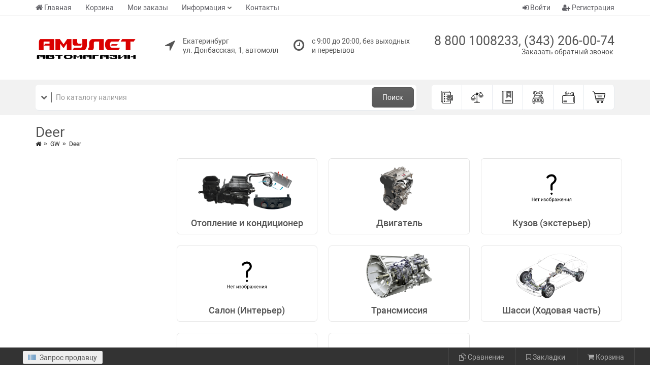

--- FILE ---
content_type: text/html; charset=UTF-8
request_url: https://amulet66.ru/GW/GWDeer
body_size: 40163
content:
<!DOCTYPE html>
<html>
<head>
	<base href="/templates/nero/"/>


	<meta charset="UTF-8"/>
	<meta name="viewport" content="width=device-width, initial-scale=1"/>
	<meta name="viewport" content="width=device-width, initial-scale=1.0, minimum-scale=1.0, maximum-scale=1.0, user-scalable=no"/>


    <link href="/favicon.ico" rel="shortcut icon"/>

	
    <!-- CSS -->
	<link href="assets/css/style_all.css?v=120" rel="stylesheet" type="text/css" title="default"/>
	
	<link href="css/catalogue/catalogue.css?v=1" rel="stylesheet" type="text/css"/>
	<link href="/modules/slider/css/style.css" rel="stylesheet" type="text/css"/>
	
	<link href="css/astself.css" rel="stylesheet" type="text/css"/>

		<!-- JS -->
	<script src="assets/js/vendors.js"></script>
	
	<title>Автомагазин Амулет - Запчасти на китайские автомобили GW Deer, Great Wall, Грейт волл, Дир, G3, G5, 491QE</title>
<meta name="keywords" content="автомагазин Амулет, купить запчасти, GW, Deer, Great Wall, Грейт волл, Дир, G3, G5, 491QE, запчасти на китайские авто, Екатеринбург">
<meta name="description" content="Большой выбор запчастей для GW Deer, Great Wall, Грейт волл, Дир, G3, G5, 491QE, оригинал и качественные аналоги. Удобный поиск по модели авто.">


	
		<link rel="stylesheet" href="css/docpart/style.css" type="text/css" />
	<script src="/lib/jQuery_ui/jquery-ui.js"></script>
	<link href="/lib/jQuery_ui/jquery-ui.css" rel="stylesheet">
		<!-- Yandex.Metrika counter -->
    <script type="text/javascript" >
        (function(m,e,t,r,i,k,a){m[i]=m[i]||function(){(m[i].a=m[i].a||[]).push(arguments)};
        m[i].l=1*new Date();
        for (var j = 0; j < document.scripts.length; j++) {if (document.scripts[j].src === r) { return; }}
        k=e.createElement(t),a=e.getElementsByTagName(t)[0],k.async=1,k.src=r,a.parentNode.insertBefore(k,a)})
        (window, document, "script", "https://mc.yandex.ru/metrika/tag.js", "ym");
        
        ym(90879070, "init", {
            clickmap:true,
            trackLinks:true,
            accurateTrackBounce:true,
            webvisor:true,
            ecommerce:"dataLayer"
            
        });
    </script>
    <noscript><div><img src="https://mc.yandex.ru/watch/90879070" style="position:absolute; left:-9999px;" alt="" /></div></noscript>
    <!-- /Yandex.Metrika counter -->
</head>
<body>




<div class="container">


<script>
    //Удаляем сообщение
    function clearAlert(alert_div_id)
    {
        var alert_div = document.getElementById(alert_div_id);
        alert_div.parentNode.removeChild(alert_div);
    }
</script></div>






<header class="hidden-xs">
    <div class="top-menu-line" style="background: #ffffff;">
		<div class="container">
			<table>
				<tr>
					<td>
						<nav class="navbar navbar-default navbar-header-full yamm navbar-static-top" role="navigation">
							<ul class="nav navbar-nav"><li><a href="/">Главная</a></li><li><a href="/shop/cart">Корзина</a></li><li><a href="/shop/orders">Мои заказы</a></li><li class=" dropdown"><a href="javascript:void(0);" data-toggle="dropdown" aria-expanded="false" class= " dropdown-toggle">Информация</a><ul class=" dropdown-menu animated-2x animated fadeIn"><li><a href="/ob-oplate">Об оплате</a></li><li><a href="/o-dostavke">О доставке</a></li></ul></li><li><a href="/kontakty">Контакты</a></li></ul>						</nav>
					</td>
					<td>
						
												
						
						<div class="new-header-user-box dropdown">
														<span class="dropdown-toggle" data-toggle="dropdown">
								<a><i class="fa fa-sign-in" aria-hidden="true"></i> Войти</a>
							</span>
							<div class="dropdown-menu dropdown-menu-right dropdown-login-box animated flipCenter">
									<div class="panel-heading">Форма авторизации</div>
	<div class="panel-body no-auth" style="color:#777;">
		<form method="POST" name="auth_formheader_top_tab">
			<input type="hidden" name="authentication" value="true"/>
						<input type="hidden" name="target" value=""/>
			<div class="form-group">
				
				
				
								
				<!-- Селектор контакта для аутентификации -->
				<div class="input-group login-input" >
					<span class="input-group-addon">Вход через</span>
					
					<select name="auth_contact_type" class="form-control" id="auth_contact_selectheader_top_tab" onchange="on_auth_contact_select_changedheader_top_tab();" style="height: 40px; background-color:#FFF; border: 1px solid #ccc; color: #555;">
							<option value="phone">Телефон</option> <option value="email">E-mail</option>					</select>
				</div>
									<br/>
									<!-- Поле для контакта -->
				<div class="input-group login-input">
					<span class="input-group-addon"><i id="contact_type_iconheader_top_tab" class=""></i></span>
					<input style="height: 40px; background-color:#FFF; border: 1px solid #ccc; color: #555;" type="text" class="form-control" placeholder="" name="auth_contact" id="auth_contact_inputheader_top_tab" />
				</div>
				<script>
				//Обработка выбора контакта
				function on_auth_contact_select_changedheader_top_tab()
				{
					if( document.getElementById("auth_contact_selectheader_top_tab").value == "email" )
					{
						document.getElementById("contact_type_iconheader_top_tab").setAttribute('class', 'fa fa-envelope');
						document.getElementById("auth_contact_inputheader_top_tab").setAttribute("placeholder", "Ваш E-mail");
					}
					else
					{
						document.getElementById("contact_type_iconheader_top_tab").setAttribute('class', 'fa fa-phone');
						document.getElementById("auth_contact_inputheader_top_tab").setAttribute("placeholder", "Ваш телефон");
					}
				}
				on_auth_contact_select_changedheader_top_tab();
				</script>
				
				
				<br/>
				<div class="input-group login-input">
					<span class="input-group-addon"><i style="padding: 0px 2px 0px 3px;" class="fa fa-lock"></i></span>
					<input style="height: 40px; background-color:#FFF; border: 1px solid #ccc; color: #555;" type="password" class="form-control" placeholder="Пароль" name="password" autocomplete="off" />
				</div>
				<div class="checkbox">
					<input type="checkbox" id="checkbox_remember_header_top_tab" name="rememberme" />
					<label for="checkbox_remember_header_top_tab">Запомнить меня</label>
				</div>
				<a href="javascript:void(0);" onclick="forms['auth_formheader_top_tab'].submit();" class="btn btn-ar btn-primary btn_auth" style="color:#FFF;">Войти</a>

				<a href="/users/registration" class="btn btn-ar btn-success btn_reg" style="color:#FFF;">Регистрация</a>
				
				<hr class="dotted margin-10">
				
				<a href="/users/forgot_password" class="btn btn-ar btn-warning btn_forget" style="color:#FFF;">Не помню пароль</a>
				<div class="clearfix"></div>
			</div>
		</form>
	</div>
							</div>
						</div>
						
						
												<div class="new-header-user-box">
							<a href="/users/registration"><i class="fa fa-user-plus" aria-hidden="true"></i> Регистрация</a>
						</div>
												
					</td>
				</tr>
			</table>
		</div>
	</div>
	

	
	<div class="logo-line" style="background: #ffffff;">
		<div class="container">
			<div class="table-group">
				
				<div class="table-control">
					<a class="header-logo" href="https://amulet66.ru/">
						<img src="/content/files/images/logo.png?v=120" alt="logotype"/>
					</a>
				</div>
				
				<div class="table-control text-right">
					<div class="geo-point-box text-left">
												<div class="hidden">
							<table>
								<tr>
									<td><i class="fa fa-location-arrow" aria-hidden="true"></i></td>
									<td><span></span></td>
								</tr>
							</table>
						</div>
													<table>
								<tr>
									<td><i class="fa fa-location-arrow" aria-hidden="true"></i></td>
									<td><span>Екатеринбург<br/>ул. Донбасская, 1, автомолл</span></td>
								</tr>
							</table>
											</div>
				</div>
				
				<div class="table-control text-right">
					<div class="timetable-box text-left">
					<table>
						<tr>
							<td><i class="fa fa-clock-o" aria-hidden="true"></i></td>
							<td><span>с 9:00 до 20:00, без выходных и перерывов</span></td>
						</tr>
					</table>
					</div>
				</div>
				
				<div class="table-control text-right">
					<div class="header-phone-box"><a href="tel:88001008233,3432060074" class="phone call-me">8 800 1008233, (343) 206-00-74</a></div>
					<div class="header-call-box"><a href="/zapros-prodavczu">Заказать обратный звонок</a></div>
				</div>
				
			</div>
		</div>
	</div>
	


	<div class="schearch-line">
		<div class="container">
			<div class="row">
				<div class="col-sm-7 col-md-8">
					<table>
						<tr>
							
							<td class="search-table-td">
								<div class="header-search-box">
									<div class="dropdown">
										<span class="dropdown-toggle" data-toggle="dropdown"><i class="fa fa-chevron-down" aria-hidden="true"></i></span>
										<ul class="dropdown-menu dropdown-menu-left dropdown-login-box animated flipCenter">
											<li><a href="javascript:void(0);" onClick="change_header_search_form(1);">Поиск по артикулу</a></li>
											<li><a href="javascript:void(0);" onClick="change_header_search_form(2);">Поиск по наименованию</a></li>
										</ul>
									</div>
																		<form action="/shop/part_search" method="GET" class="header_search_form_1 hidden">
										<div class="input-group">
											<input value="" type="text" class="form-control" placeholder="Поиск по артикулу" name="article" />
											<span class="input-group-btn">
												<button class="btn btn-ar btn-primary" type="submit">Поиск</button>
											</span>
										</div>
									</form>
									<form action="/shop/search" method="GET" class="header_search_form_2 ">
										<div class="input-group">
											<input value="" type="text" class="form-control" placeholder="По каталогу наличия" name="search_string" />
											<span class="input-group-btn">
												<button class="btn btn-ar btn-primary" type="submit">Поиск</button>
											</span>
										</div>
									</form>
								</div>
							</td>
						</tr>
					</table>
				</div>
				
				<div class="col-sm-5 col-md-4">
					<div class="menu-box">
						
						<div class="menu-box-item">
							<a title="Заказы" href="/shop/orders" class="orders-i">
								<svg class="menu-box-icon svg-icon"><use xlink:href="/templates/nero/img/menu-i.svg#orders-i"></use></svg>
							</a>
						</div>
						
						<div class="menu-box-item">
							<a title="Сравнения" href="/shop/sravneniya">
								<svg class="menu-box-icon svg-icon"><use xlink:href="/templates/nero/img/menu-i.svg#compare-i"></use></svg>
							</a>
						</div>
						
						<div class="menu-box-item">
							<a title="Закладки" href="/shop/zakladki">
								<svg class="menu-box-icon svg-icon"><use xlink:href="/templates/nero/img/menu-i.svg#bookmarks-i"></use></svg>
							</a>
						</div>
						
						<div class="menu-box-item">
							<a title="Гараж" href="/garazh">
								<svg class="menu-box-icon svg-icon"><use xlink:href="/templates/nero/img/menu-i.svg#garage-i"></use></svg>
							</a>
						</div>
						
						<div class="menu-box-item">
							<a title="Баланс" href="/shop/balans">
								<svg class="menu-box-icon svg-icon"><use xlink:href="/templates/nero/img/menu-i.svg#balance-i"></use></svg>
							</a>
						</div>
						
						<div class="menu-box-item">
							<a title="Корзина" href="/shop/cart">
								<svg class="menu-box-icon svg-icon"><use xlink:href="/templates/nero/img/menu-i.svg#cart-i"></use></svg>
								<span class="" id="header_cart_items_count"></span>
							</a>
						</div>
						
					</div>
				</div>
			</div>
		</div>
		<div id="dp_menu">
			<div class="container">
				<div class="vertical-tabs-right">
					<div class="vertical-tab-list">
				<ul class="nav"><li class="active"><a class="count_ch" href="#category_5" data-toggle="tab" data-hover="tab">
		<table>
			<tr>
				<td style="padding-right: 10px;"><img style="max-width: 30px; max-height: 30px; width: auto; height: auto;" src="/content/files/images/catalogue_images/5.png"/></td>
				<td style="width: 100%;">Chery</td>
			</tr>
		</table>
		</a></li><li ><a class="count_ch" href="#category_13" data-toggle="tab" data-hover="tab">
		<table>
			<tr>
				<td style="padding-right: 10px;"><img style="max-width: 30px; max-height: 30px; width: auto; height: auto;" src="/content/files/images/catalogue_images/13.png"/></td>
				<td style="width: 100%;">Haval</td>
			</tr>
		</table>
		</a></li><li ><a class="count_ch" href="#category_18" data-toggle="tab" data-hover="tab">
		<table>
			<tr>
				<td style="padding-right: 10px;"><img style="max-width: 30px; max-height: 30px; width: auto; height: auto;" src="/content/files/images/catalogue_images/18.png"/></td>
				<td style="width: 100%;">Zotye</td>
			</tr>
		</table>
		</a></li><li ><a class="" href="/Geely">
		<table>
			<tr>
				<td style="padding-right: 10px;"><img style="max-width: 30px; max-height: 30px; width: auto; height: auto;" src="/content/files/images/catalogue_images/3557.png"/></td>
				<td style="width: 100%;">Geely</td>
			</tr>
		</table>
		</a></li><li ><a class="count_ch" href="#category_4" data-toggle="tab" data-hover="tab">
		<table>
			<tr>
				<td style="padding-right: 10px;"><img style="max-width: 30px; max-height: 30px; width: auto; height: auto;" src="/content/files/images/catalogue_images/LogoChangan.png"/></td>
				<td style="width: 100%;">Changan</td>
			</tr>
		</table>
		</a></li><li ><a class="count_ch" href="#category_7" data-toggle="tab" data-hover="tab">
		<table>
			<tr>
				<td style="padding-right: 10px;"><img style="max-width: 30px; max-height: 30px; width: auto; height: auto;" src="/content/files/images/catalogue_images/7.png"/></td>
				<td style="width: 100%;">FAW</td>
			</tr>
		</table>
		</a></li><li ><a class="count_ch" href="#category_10" data-toggle="tab" data-hover="tab">
		<table>
			<tr>
				<td style="padding-right: 10px;"><img style="max-width: 30px; max-height: 30px; width: auto; height: auto;" src="/content/files/images/catalogue_images/10.png"/></td>
				<td style="width: 100%;">GW</td>
			</tr>
		</table>
		</a></li><li ><a class="" href="/lifan">
		<table>
			<tr>
				<td style="padding-right: 10px;"><img style="max-width: 30px; max-height: 30px; width: auto; height: auto;" src="/content/files/images/catalogue_images/3558.png"/></td>
				<td style="width: 100%;">Lifan</td>
			</tr>
		</table>
		</a></li><li ><a class="" href="/kaiyi">
		<table>
			<tr>
				<td style="padding-right: 10px;"><img style="max-width: 30px; max-height: 30px; width: auto; height: auto;" src="/content/files/images/catalogue_images/3559.png"/></td>
				<td style="width: 100%;">Kaiyi</td>
			</tr>
		</table>
		</a></li><li ><a class="count_ch" href="#category_3538" data-toggle="tab" data-hover="tab">
		<table>
			<tr>
				<td style="padding-right: 10px;"><img style="max-width: 30px; max-height: 30px; width: auto; height: auto;" src="/content/files/images/catalogue_images/3538.png"/></td>
				<td style="width: 100%;">Omoda</td>
			</tr>
		</table>
		</a></li><li ><a class="" href="/exeed">
		<table>
			<tr>
				<td style="padding-right: 10px;"><img style="max-width: 30px; max-height: 30px; width: auto; height: auto;" src="/content/files/images/catalogue_images/3560.png"/></td>
				<td style="width: 100%;">Exeed</td>
			</tr>
		</table>
		</a></li><li ><a class="" href="/jac">
		<table>
			<tr>
				<td style="padding-right: 10px;"><img style="max-width: 30px; max-height: 30px; width: auto; height: auto;" src="/content/files/images/catalogue_images/3561.png"/></td>
				<td style="width: 100%;">JAC</td>
			</tr>
		</table>
		</a></li><li ><a class="count_ch" href="#category_14" data-toggle="tab" data-hover="tab">
		<table>
			<tr>
				<td style="padding-right: 10px;"><img style="max-width: 30px; max-height: 30px; width: auto; height: auto;" src="/content/files/images/catalogue_images/14.png"/></td>
				<td style="width: 100%;">Москвич</td>
			</tr>
		</table>
		</a></li><li ><a class="count_ch" href="#category_16" data-toggle="tab" data-hover="tab">
		<table>
			<tr>
				<td style="padding-right: 10px;"><img style="max-width: 30px; max-height: 30px; width: auto; height: auto;" src="/content/files/images/catalogue_images/LogoVortex.png"/></td>
				<td style="width: 100%;">Vortex</td>
			</tr>
		</table>
		</a></li><li ><a class="count_ch" href="#category_19" data-toggle="tab" data-hover="tab">
		<table>
			<tr>
				<td style="padding-right: 10px;"><img style="max-width: 30px; max-height: 30px; width: auto; height: auto;" src="/content/files/images/catalogue_images/19.png"/></td>
				<td style="width: 100%;">ZX</td>
			</tr>
		</table>
		</a></li><li ><a class="" href="/derways">
		<table>
			<tr>
				<td style="padding-right: 10px;"><img style="max-width: 30px; max-height: 30px; width: auto; height: auto;" src="/content/files/images/catalogue_images/3562.png"/></td>
				<td style="width: 100%;">Derways</td>
			</tr>
		</table>
		</a></li><li ><a class="" href="/byd">
		<table>
			<tr>
				<td style="padding-right: 10px;"><img style="max-width: 30px; max-height: 30px; width: auto; height: auto;" src="/content/files/images/catalogue_images/3563.png"/></td>
				<td style="width: 100%;">BYD</td>
			</tr>
		</table>
		</a></li><li ><a class="count_ch" href="#category_2" data-toggle="tab" data-hover="tab">
		<table>
			<tr>
				<td style="padding-right: 10px;"><img style="max-width: 30px; max-height: 30px; width: auto; height: auto;" src="/content/files/images/catalogue_images/2.png"/></td>
				<td style="width: 100%;">Brilliance</td>
			</tr>
		</table>
		</a></li><li ><a class="count_ch" href="#category_11" data-toggle="tab" data-hover="tab">
		<table>
			<tr>
				<td style="padding-right: 10px;"><img style="max-width: 30px; max-height: 30px; width: auto; height: auto;" src="/content/files/images/catalogue_images/11.png"/></td>
				<td style="width: 100%;">Hafei</td>
			</tr>
		</table>
		</a></li><li ><a class="count_ch" href="#category_12" data-toggle="tab" data-hover="tab">
		<table>
			<tr>
				<td style="padding-right: 10px;"><img style="max-width: 30px; max-height: 30px; width: auto; height: auto;" src="/content/files/images/catalogue_images/12.png"/></td>
				<td style="width: 100%;">Haima</td>
			</tr>
		</table>
		</a></li><li ><a class="" href="/Aksessuary">
		<table>
			<tr>
				<td style="padding-right: 10px;"><img style="max-width: 30px; max-height: 30px; width: auto; height: auto;" src="/content/files/images/no_image.png"/></td>
				<td style="width: 100%;">Аксессуары</td>
			</tr>
		</table>
		</a></li><li ><a class="" href="/Dop.oborudovanie">
		<table>
			<tr>
				<td style="padding-right: 10px;"><img style="max-width: 30px; max-height: 30px; width: auto; height: auto;" src="/content/files/images/no_image.png"/></td>
				<td style="width: 100%;">Доп.оборудование</td>
			</tr>
		</table>
		</a></li></ul>
			    </div><div class="tab-content" style="position: relative;"><div style="overflow: hidden;" class="tab-pane active" id="category_5"><div class="column_box_line"><div class="box_line"><a class="one_line" href="/chery/CheryTiggo-FL">Tiggo FL</a><a class="two_line" href="/chery/CheryTiggo-FL/CheryTiggoFLOtoplenieikonditsioner">Отопление и кондиционер</a><a class="two_line" style="margin-left:30px;" href="/chery/CheryTiggo-FL/CheryTiggoFLOtoplenieikonditsioner/TiggoFLKlimaticheskieagregatyOtopitelnayasistema">Отопительная система</a><a class="two_line" href="/chery/CheryTiggo-FL/AksessuaryTiggoFL">Аксессуары</a><a class="two_line" style="margin-left:30px;" href="/chery/CheryTiggo-FL/AksessuaryTiggoFL/TiggoFLAksessuaryDopolnitelnoeoborudovanie">Дополнительное оборудование</a><a class="two_line" style="margin-left:30px;" href="/chery/CheryTiggo-FL/AksessuaryTiggoFL/TiggoFLAksessuaryVetrovikiideflektorykapota">Ветровики и дефлекторы капота</a><a class="two_line" href="/chery/CheryTiggo-FL/DvigatelTiggoFL">Двигатель</a><a class="two_line" style="margin-left:30px;" href="/chery/CheryTiggo-FL/DvigatelTiggoFL/TiggoFLDvigatelVpusknayasistema">Впускная система</a><a class="two_line" style="margin-left:30px;" href="/chery/CheryTiggo-FL/DvigatelTiggoFL/TiggoFLDvigatelOporydvigatelya">Опоры двигателя</a><a class="two_line" style="margin-left:30px;" href="/chery/CheryTiggo-FL/DvigatelTiggoFL/TiggoFLDvigatelRaspredval,tolkateli,klapany">Распредвал, толкатели, клапаны</a><a class="two_line" style="margin-left:30px;" href="/chery/CheryTiggo-FL/DvigatelTiggoFL/TiggoFLDvigatelSalnikiiprokladkidvigatelya">Сальники и прокладки двигателя</a><a class="two_line" style="margin-left:30px;" href="/chery/CheryTiggo-FL/DvigatelTiggoFL/TiggoFLDvigatelSistemasmazki">Система смазки</a><a class="two_line" style="margin-left:30px;" href="/chery/CheryTiggo-FL/DvigatelTiggoFL/TiggoFLDvigatelBloktsilindrov">Блок цилиндров</a><a class="two_line" style="margin-left:30px;" href="/chery/CheryTiggo-FL/DvigatelTiggoFL/TiggoFLDvigatelVykhlopnayasistema">Выхлопная система</a><a class="two_line" style="margin-left:30px;" href="/chery/CheryTiggo-FL/DvigatelTiggoFL/TiggoFLDvigatelGBTs,kryshkaklapannaya,poddon">ГБЦ, крышка клапанная, поддон</a><a class="two_line" style="margin-left:30px;" href="/chery/CheryTiggo-FL/DvigatelTiggoFL/TiggoFLDvigatelGRMiprivodnyeremni">ГРМ и приводные ремни</a><a class="two_line" style="margin-left:30px;" href="/chery/CheryTiggo-FL/DvigatelTiggoFL/TiggoFLDvigatelDekorativnayanakladkadvigatelya">Декоративная накладка двигателя</a><a class="two_line" style="margin-left:30px;" href="/chery/CheryTiggo-FL/DvigatelTiggoFL/TiggoFLDvigatelKolenval,porshni,shatuny">Коленвал, поршни, шатуны</a><a class="two_line" style="margin-left:30px;" href="/chery/CheryTiggo-FL/DvigatelTiggoFL/TiggoFLDvigatelSistemazazhiganiya">Система зажигания</a><a class="two_line" style="margin-left:30px;" href="/chery/CheryTiggo-FL/DvigatelTiggoFL/TiggoFLDvigatelSistemaokhlazhdeniya">Система охлаждения</a><a class="two_line" style="margin-left:30px;" href="/chery/CheryTiggo-FL/DvigatelTiggoFL/TiggoFLDvigatelToplivnayasistema">Топливная система</a><a class="two_line" style="margin-left:30px;" href="/chery/CheryTiggo-FL/DvigatelTiggoFL/TiggoFLDvigatelFiltry">Фильтры</a><a class="two_line" href="/chery/CheryTiggo-FL/Kuzov(eksterer)TiggoFL">Кузов (экстерьер)</a><a class="two_line" style="margin-left:30px;" href="/chery/CheryTiggo-FL/Kuzov(eksterer)TiggoFL/TiggoFLKuzov(eksterer)Krepezh">Крепеж</a><a class="two_line" style="margin-left:30px;" href="/chery/CheryTiggo-FL/Kuzov(eksterer)TiggoFL/TiggoFLKuzov(eksterer)Lonzherony,panelikuzova">Лонжероны, панели кузова</a><a class="two_line" style="margin-left:30px;" href="/chery/CheryTiggo-FL/Kuzov(eksterer)TiggoFL/TiggoFLKuzov(eksterer)Bampera,reshetki">Бампера, решетки</a><a class="two_line" style="margin-left:30px;" href="/chery/CheryTiggo-FL/Kuzov(eksterer)TiggoFL/TiggoFLKuzov(eksterer)Bryzgoviki,podkrylki,pylniki">Брызговики, подкрылки, пыльники</a><a class="two_line" style="margin-left:30px;" href="/chery/CheryTiggo-FL/Kuzov(eksterer)TiggoFL/TiggoFLKuzov(eksterer)Dveri">Двери</a><a class="two_line" style="margin-left:30px;" href="/chery/CheryTiggo-FL/Kuzov(eksterer)TiggoFL/TiggoFLKuzov(eksterer)Zerkala">Зеркала</a><a class="two_line" style="margin-left:30px;" href="/chery/CheryTiggo-FL/Kuzov(eksterer)TiggoFL/TiggoFLKuzov(eksterer)Kapotibagazhnik">Капот и багажник</a><a class="two_line" style="margin-left:30px;" href="/chery/CheryTiggo-FL/Kuzov(eksterer)TiggoFL/TiggoFLKuzov(eksterer)Krylya,bokoviny,porogi">Крылья, боковины, пороги</a><a class="two_line" style="margin-left:30px;" href="/chery/CheryTiggo-FL/Kuzov(eksterer)TiggoFL/TiggoFLKuzov(eksterer)Stekla">Стекла</a><a class="two_line" href="/chery/CheryTiggo-FL/Salon(Interer)TiggoFL">Салон (Интерьер)</a><a class="two_line" style="margin-left:30px;" href="/chery/CheryTiggo-FL/Salon(Interer)TiggoFL/TiggoFLSalon(Interer)Obivki,kartydverey">Обивки, карты дверей</a><a class="two_line" style="margin-left:30px;" href="/chery/CheryTiggo-FL/Salon(Interer)TiggoFL/TiggoFLSalon(Interer)Sidenya,remnibezopasnosti">Сиденья, ремни безопасности</a><a class="two_line" style="margin-left:30px;" href="/chery/CheryTiggo-FL/Salon(Interer)TiggoFL/TiggoFLSalon(Interer)Detalisalona">Детали салона</a><a class="two_line" style="margin-left:30px;" href="/chery/CheryTiggo-FL/Salon(Interer)TiggoFL/TiggoFLSalon(Interer)Zamkiiruchki">Замки и ручки</a><a class="two_line" style="margin-left:30px;" href="/chery/CheryTiggo-FL/Salon(Interer)TiggoFL/TiggoFLSalon(Interer)Nakladki,paneli">Накладки, панели</a><a class="two_line" href="/chery/CheryTiggo-FL/TransmissiyaTiggoFL">Трансмиссия</a><a class="two_line" style="margin-left:30px;" href="/chery/CheryTiggo-FL/TransmissiyaTiggoFL/TiggoFLTransmissiyaKPP">КПП</a><a class="two_line" style="margin-left:30px;" href="/chery/CheryTiggo-FL/TransmissiyaTiggoFL/TiggoFLTransmissiyaRKP">РКП</a><a class="two_line" style="margin-left:30px;" href="/chery/CheryTiggo-FL/TransmissiyaTiggoFL/TiggoFLTransmissiyaSalnikiiprokladkitransmissii">Сальники и прокладки трансмиссии</a><a class="two_line" style="margin-left:30px;" href="/chery/CheryTiggo-FL/TransmissiyaTiggoFL/TiggoFLTransmissiyaStseplenie">Сцепление</a><a class="two_line" href="/chery/CheryTiggo-FL/Shassi(Khodovayachast)TiggoFL">Шасси (Ходовая часть)</a><a class="two_line" style="margin-left:30px;" href="/chery/CheryTiggo-FL/Shassi(Khodovayachast)TiggoFL/TiggoFLShassi(Khodovayachast)Kulakpovorotnyy,stupitsaperednyaya">Кулак поворотный, ступица передняя</a><a class="two_line" style="margin-left:30px;" href="/chery/CheryTiggo-FL/Shassi(Khodovayachast)TiggoFL/TiggoFLShassi(Khodovayachast)Podveskazadnyaya">Подвеска задняя</a><a class="two_line" style="margin-left:30px;" href="/chery/CheryTiggo-FL/Shassi(Khodovayachast)TiggoFL/TiggoFLShassi(Khodovayachast)Podveskaperednyaya">Подвеска передняя</a><a class="two_line" style="margin-left:30px;" href="/chery/CheryTiggo-FL/Shassi(Khodovayachast)TiggoFL/TiggoFLShassi(Khodovayachast)Privoda,ShRUSy">Привода, ШРУСы</a><a class="two_line" style="margin-left:30px;" href="/chery/CheryTiggo-FL/Shassi(Khodovayachast)TiggoFL/TiggoFLShassi(Khodovayachast)Rulevoeupravlenie,GUR">Рулевое управление, ГУР</a><a class="two_line" style="margin-left:30px;" href="/chery/CheryTiggo-FL/Shassi(Khodovayachast)TiggoFL/TiggoFLShassi(Khodovayachast)Tormoznayasistema">Тормозная система</a><a class="two_line" href="/chery/CheryTiggo-FL/ElektrikaTiggoFL">Электрика</a><a class="two_line" style="margin-left:30px;" href="/chery/CheryTiggo-FL/ElektrikaTiggoFL/TiggoFLElektrikaAudiosistema">Аудио система</a><a class="two_line" style="margin-left:30px;" href="/chery/CheryTiggo-FL/ElektrikaTiggoFL/TiggoFLElektrikaBlokielektricheskie,rele,predokhraniteli,akkumulyator">Блоки электрические, реле, предохранители, аккумулятор</a><a class="two_line" style="margin-left:30px;" href="/chery/CheryTiggo-FL/ElektrikaTiggoFL/TiggoFLElektrikaGeneratoristarter">Генератор и стартер</a><a class="two_line" style="margin-left:30px;" href="/chery/CheryTiggo-FL/ElektrikaTiggoFL/TiggoFLElektrikaDatchiki,klapany,kontseviki">Датчики, клапаны, концевики</a><a class="two_line" style="margin-left:30px;" href="/chery/CheryTiggo-FL/ElektrikaTiggoFL/TiggoFLElektrikaStekloochistitelistekloomyvatel">Стеклоочиститель и стеклоомыватель</a><a class="two_line" style="margin-left:30px;" href="/chery/CheryTiggo-FL/ElektrikaTiggoFL/TiggoFLElektrikaFary,fonari,plafony,povtoriteli">Фары, фонари, плафоны, повторители</a></div><div class="box_line"><a class="one_line" href="/chery/CheryAmulet">Amulet</a><a class="two_line" href="/chery/CheryAmulet/CheryAmuletOtoplenieikonditsioner">Отопление и кондиционер</a><a class="two_line" style="margin-left:30px;" href="/chery/CheryAmulet/CheryAmuletOtoplenieikonditsioner/AmuletKlimaticheskieagregatyKonditsioner">Кондиционер</a><a class="two_line" style="margin-left:30px;" href="/chery/CheryAmulet/CheryAmuletOtoplenieikonditsioner/AmuletKlimaticheskieagregatyOtopitelnayasistema">Отопительная система</a><a class="two_line" href="/chery/CheryAmulet/AksessuaryAmulet">Аксессуары</a><a class="two_line" style="margin-left:30px;" href="/chery/CheryAmulet/AksessuaryAmulet/AmuletAksessuaryDopolnitelnoeoborudovanie">Дополнительное оборудование</a><a class="two_line" style="margin-left:30px;" href="/chery/CheryAmulet/AksessuaryAmulet/AmuletAksessuaryVetrovikiideflektorykapota">Ветровики и дефлекторы капота</a><a class="two_line" style="margin-left:30px;" href="/chery/CheryAmulet/AksessuaryAmulet/AmuletAksessuaryDop,oborudovanie">Доп, оборудование</a><a class="two_line" href="/chery/CheryAmulet/DvigatelAmulet">Двигатель</a><a class="two_line" style="margin-left:30px;" href="/chery/CheryAmulet/DvigatelAmulet/AmuletDvigatelOporydvigatelya">Опоры двигателя</a><a class="two_line" style="margin-left:30px;" href="/chery/CheryAmulet/DvigatelAmulet/AmuletDvigatelSalnikiiprokladkidvigatelya">Сальники и прокладки двигателя</a><a class="two_line" style="margin-left:30px;" href="/chery/CheryAmulet/DvigatelAmulet/AmuletDvigatelBloktsilindrov">Блок цилиндров</a><a class="two_line" style="margin-left:30px;" href="/chery/CheryAmulet/DvigatelAmulet/AmuletDvigatelVpusknayasistema">Впускная система</a><a class="two_line" style="margin-left:30px;" href="/chery/CheryAmulet/DvigatelAmulet/AmuletDvigatelVykhlopnayasistema">Выхлопная система</a><a class="two_line" style="margin-left:30px;" href="/chery/CheryAmulet/DvigatelAmulet/AmuletDvigatelGBTs,kryshkaklapannaya,poddon">ГБЦ, крышка клапанная, поддон</a><a class="two_line" style="margin-left:30px;" href="/chery/CheryAmulet/DvigatelAmulet/AmuletDvigatelGRMiprivodnyeremni">ГРМ и приводные ремни</a><a class="two_line" style="margin-left:30px;" href="/chery/CheryAmulet/DvigatelAmulet/AmuletDvigatelKolenval,porshni,shatuny">Коленвал, поршни, шатуны</a><a class="two_line" style="margin-left:30px;" href="/chery/CheryAmulet/DvigatelAmulet/AmuletDvigatelRaspredval,tolkateli,klapany">Распредвал, толкатели, клапаны</a><a class="two_line" style="margin-left:30px;" href="/chery/CheryAmulet/DvigatelAmulet/AmuletDvigatelSistemazazhiganiya">Система зажигания</a><a class="two_line" style="margin-left:30px;" href="/chery/CheryAmulet/DvigatelAmulet/AmuletDvigatelSistemaokhlazhdeniya">Система охлаждения</a><a class="two_line" style="margin-left:30px;" href="/chery/CheryAmulet/DvigatelAmulet/AmuletDvigatelSistemasmazki">Система смазки</a><a class="two_line" style="margin-left:30px;" href="/chery/CheryAmulet/DvigatelAmulet/AmuletDvigatelToplivnayasistema">Топливная система</a><a class="two_line" style="margin-left:30px;" href="/chery/CheryAmulet/DvigatelAmulet/AmuletDvigatelFiltry">Фильтры</a><a class="two_line" href="/chery/CheryAmulet/Kuzov(eksterer)Amulet">Кузов (экстерьер)</a><a class="two_line" style="margin-left:30px;" href="/chery/CheryAmulet/Kuzov(eksterer)Amulet/AmuletKuzov(eksterer)Krepezh">Крепеж</a><a class="two_line" style="margin-left:30px;" href="/chery/CheryAmulet/Kuzov(eksterer)Amulet/AmuletKuzov(eksterer)Lonzherony,panelikuzova">Лонжероны, панели кузова</a><a class="two_line" style="margin-left:30px;" href="/chery/CheryAmulet/Kuzov(eksterer)Amulet/AmuletKuzov(eksterer)Rama">Рама</a><a class="two_line" style="margin-left:30px;" href="/chery/CheryAmulet/Kuzov(eksterer)Amulet/AmuletKuzov(eksterer)Bampera,reshetki">Бампера, решетки</a><a class="two_line" style="margin-left:30px;" href="/chery/CheryAmulet/Kuzov(eksterer)Amulet/AmuletKuzov(eksterer)Bryzgoviki,podkrylki,pylniki">Брызговики, подкрылки, пыльники</a><a class="two_line" style="margin-left:30px;" href="/chery/CheryAmulet/Kuzov(eksterer)Amulet/AmuletKuzov(eksterer)Dveri">Двери</a><a class="two_line" style="margin-left:30px;" href="/chery/CheryAmulet/Kuzov(eksterer)Amulet/AmuletKuzov(eksterer)Zerkala">Зеркала</a><a class="two_line" style="margin-left:30px;" href="/chery/CheryAmulet/Kuzov(eksterer)Amulet/AmuletKuzov(eksterer)Kapotibagazhnik">Капот и багажник</a><a class="two_line" style="margin-left:30px;" href="/chery/CheryAmulet/Kuzov(eksterer)Amulet/AmuletKuzov(eksterer)Krylya,bokoviny,porogi">Крылья, боковины, пороги</a><a class="two_line" style="margin-left:30px;" href="/chery/CheryAmulet/Kuzov(eksterer)Amulet/AmuletKuzov(eksterer)Stekla">Стекла</a><a class="two_line" href="/chery/CheryAmulet/Salon(Interer)Amulet">Салон (Интерьер)</a><a class="two_line" style="margin-left:30px;" href="/chery/CheryAmulet/Salon(Interer)Amulet/AmuletSalon(Interer)Bagazhnik">Багажник</a><a class="two_line" style="margin-left:30px;" href="/chery/CheryAmulet/Salon(Interer)Amulet/AmuletSalon(Interer)Nakladki,paneli">Накладки, панели</a><a class="two_line" style="margin-left:30px;" href="/chery/CheryAmulet/Salon(Interer)Amulet/AmuletSalon(Interer)Sidenya,remnibezopasnosti">Сиденья, ремни безопасности</a><a class="two_line" style="margin-left:30px;" href="/chery/CheryAmulet/Salon(Interer)Amulet/AmuletSalon(Interer)Detalisalona">Детали салона</a><a class="two_line" style="margin-left:30px;" href="/chery/CheryAmulet/Salon(Interer)Amulet/AmuletSalon(Interer)Zamkiiruchki">Замки и ручки</a><a class="two_line" style="margin-left:30px;" href="/chery/CheryAmulet/Salon(Interer)Amulet/AmuletSalon(Interer)Pribornayapanel">Приборная панель</a><a class="two_line" href="/chery/CheryAmulet/TransmissiyaAmulet">Трансмиссия</a><a class="two_line" style="margin-left:30px;" href="/chery/CheryAmulet/TransmissiyaAmulet/AmuletTransmissiyaKPP">КПП</a><a class="two_line" style="margin-left:30px;" href="/chery/CheryAmulet/TransmissiyaAmulet/AmuletTransmissiyaSalnikiiprokladkitransmissii">Сальники и прокладки трансмиссии</a><a class="two_line" style="margin-left:30px;" href="/chery/CheryAmulet/TransmissiyaAmulet/AmuletTransmissiyaStseplenie">Сцепление</a><a class="two_line" href="/chery/CheryAmulet/Shassi(Khodovayachast)Amulet">Шасси (Ходовая часть)</a><a class="two_line" style="margin-left:30px;" href="/chery/CheryAmulet/Shassi(Khodovayachast)Amulet/AmuletShassi(Khodovayachast)Kulakpovorotnyy,stupitsaperednyaya">Кулак поворотный, ступица передняя</a><a class="two_line" style="margin-left:30px;" href="/chery/CheryAmulet/Shassi(Khodovayachast)Amulet/AmuletShassi(Khodovayachast)Podveskazadnyaya">Подвеска задняя</a><a class="two_line" style="margin-left:30px;" href="/chery/CheryAmulet/Shassi(Khodovayachast)Amulet/AmuletShassi(Khodovayachast)Podveskaperednyaya">Подвеска передняя</a><a class="two_line" style="margin-left:30px;" href="/chery/CheryAmulet/Shassi(Khodovayachast)Amulet/AmuletShassi(Khodovayachast)Privoda,ShRUSy">Привода, ШРУСы</a><a class="two_line" style="margin-left:30px;" href="/chery/CheryAmulet/Shassi(Khodovayachast)Amulet/AmuletShassi(Khodovayachast)Rulevoeupravlenie,GUR">Рулевое управление, ГУР</a><a class="two_line" style="margin-left:30px;" href="/chery/CheryAmulet/Shassi(Khodovayachast)Amulet/AmuletShassi(Khodovayachast)Stupitsazadnyaya">Ступица задняя</a><a class="two_line" style="margin-left:30px;" href="/chery/CheryAmulet/Shassi(Khodovayachast)Amulet/AmuletShassi(Khodovayachast)Tormoznayasistema">Тормозная система</a><a class="two_line" style="margin-left:30px;" href="/chery/CheryAmulet/Shassi(Khodovayachast)Amulet/AmuletShassi(Khodovayachast)Shiny,Diski,Kolpaki">Шины, Диски, Колпаки</a><a class="two_line" href="/chery/CheryAmulet/ElektrikaAmulet">Электрика</a><a class="two_line" style="margin-left:30px;" href="/chery/CheryAmulet/ElektrikaAmulet/AmuletElektrikaZamokzazhiganiya">Замок зажигания</a><a class="two_line" style="margin-left:30px;" href="/chery/CheryAmulet/ElektrikaAmulet/AmuletElektrikaKnopkiipereklyuchateli">Кнопки  и переключатели</a><a class="two_line" style="margin-left:30px;" href="/chery/CheryAmulet/ElektrikaAmulet/AmuletElektrikaSistemabezopasnostiizvukovoysignal">Система безопасности и звуковой сигнал</a><a class="two_line" style="margin-left:30px;" href="/chery/CheryAmulet/ElektrikaAmulet/AmuletElektrikaElektricheskayaprovodka">Электрическая проводка</a><a class="two_line" style="margin-left:30px;" href="/chery/CheryAmulet/ElektrikaAmulet/AmuletElektrikaAudiosistema">Аудио система</a><a class="two_line" style="margin-left:30px;" href="/chery/CheryAmulet/ElektrikaAmulet/AmuletElektrikaBlokielektricheskie,rele,predokhraniteli,akkumulyator">Блоки электрические, реле, предохранители, аккумулятор</a><a class="two_line" style="margin-left:30px;" href="/chery/CheryAmulet/ElektrikaAmulet/AmuletElektrikaGeneratoristarter">Генератор и стартер</a><a class="two_line" style="margin-left:30px;" href="/chery/CheryAmulet/ElektrikaAmulet/AmuletElektrikaDatchiki,klapany,kontseviki">Датчики, клапаны, концевики</a><a class="two_line" style="margin-left:30px;" href="/chery/CheryAmulet/ElektrikaAmulet/AmuletElektrikaStekloochistitelistekloomyvatel">Стеклоочиститель и стеклоомыватель</a><a class="two_line" style="margin-left:30px;" href="/chery/CheryAmulet/ElektrikaAmulet/AmuletElektrikaSteklopodemniki">Стеклоподъемники</a><a class="two_line" style="margin-left:30px;" href="/chery/CheryAmulet/ElektrikaAmulet/AmuletElektrikaFary,fonari,plafony,povtoriteli">Фары, фонари, плафоны, повторители</a><a class="two_line" style="margin-left:30px;" href="/chery/CheryAmulet/ElektrikaAmulet/AmuletElektrikaElektrikasalona">Электрика салона</a></div><div class="box_line"><a class="one_line" href="/chery/CheryBonus3">Bonus 3</a><a class="two_line" href="/chery/CheryBonus3/CheryBonus3Otoplenieikonditsioner">Отопление и кондиционер</a><a class="two_line" style="margin-left:30px;" href="/chery/CheryBonus3/CheryBonus3Otoplenieikonditsioner/Bonus3KlimaticheskieagregatyKonditsioner">Кондиционер</a><a class="two_line" href="/chery/CheryBonus3/Salon(Interer)Bonus3">Салон (Интерьер)</a><a class="two_line" style="margin-left:30px;" href="/chery/CheryBonus3/Salon(Interer)Bonus3/Bonus3Salon(Interer)Detalisalona">Детали салона</a><a class="two_line" href="/chery/CheryBonus3/AksessuaryBonus3">Аксессуары</a><a class="two_line" style="margin-left:30px;" href="/chery/CheryBonus3/AksessuaryBonus3/Bonus3AksessuaryDopolnitelnoeoborudovanie">Дополнительное оборудование</a><a class="two_line" style="margin-left:30px;" href="/chery/CheryBonus3/AksessuaryBonus3/Bonus3AksessuaryVetrovikiideflektorykapota">Ветровики и дефлекторы капота</a><a class="two_line" href="/chery/CheryBonus3/DvigatelBonus3">Двигатель</a><a class="two_line" style="margin-left:30px;" href="/chery/CheryBonus3/DvigatelBonus3/Bonus3DvigatelVpusknayasistema">Впускная система</a><a class="two_line" style="margin-left:30px;" href="/chery/CheryBonus3/DvigatelBonus3/Bonus3DvigatelSistemaokhlazhdeniya">Система охлаждения</a><a class="two_line" style="margin-left:30px;" href="/chery/CheryBonus3/DvigatelBonus3/Bonus3DvigatelGRMiprivodnyeremni">ГРМ и приводные ремни</a><a class="two_line" style="margin-left:30px;" href="/chery/CheryBonus3/DvigatelBonus3/Bonus3DvigatelKolenval,porshni,shatuny">Коленвал, поршни, шатуны</a><a class="two_line" style="margin-left:30px;" href="/chery/CheryBonus3/DvigatelBonus3/Bonus3DvigatelToplivnayasistema">Топливная система</a><a class="two_line" style="margin-left:30px;" href="/chery/CheryBonus3/DvigatelBonus3/Bonus3DvigatelFiltry">Фильтры</a><a class="two_line" href="/chery/CheryBonus3/Kuzov(eksterer)Bonus3">Кузов (экстерьер)</a><a class="two_line" style="margin-left:30px;" href="/chery/CheryBonus3/Kuzov(eksterer)Bonus3/Bonus3Kuzov(eksterer)Kapotibagazhnik">Капот и багажник</a><a class="two_line" style="margin-left:30px;" href="/chery/CheryBonus3/Kuzov(eksterer)Bonus3/Bonus3Kuzov(eksterer)Stekla">Стекла</a><a class="two_line" href="/chery/CheryBonus3/TransmissiyaBonus3">Трансмиссия</a><a class="two_line" style="margin-left:30px;" href="/chery/CheryBonus3/TransmissiyaBonus3/Bonus3TransmissiyaKPP">КПП</a><a class="two_line" style="margin-left:30px;" href="/chery/CheryBonus3/TransmissiyaBonus3/Bonus3TransmissiyaSalnikiiprokladkitransmissii">Сальники и прокладки трансмиссии</a><a class="two_line" href="/chery/CheryBonus3/Shassi(Khodovayachast)Bonus3">Шасси (Ходовая часть)</a><a class="two_line" style="margin-left:30px;" href="/chery/CheryBonus3/Shassi(Khodovayachast)Bonus3/Bonus3Shassi(Khodovayachast)Rulevoeupravlenie,GUR">Рулевое управление, ГУР</a><a class="two_line" style="margin-left:30px;" href="/chery/CheryBonus3/Shassi(Khodovayachast)Bonus3/Bonus3Shassi(Khodovayachast)Podveskaperednyaya">Подвеска передняя</a><a class="two_line" style="margin-left:30px;" href="/chery/CheryBonus3/Shassi(Khodovayachast)Bonus3/Bonus3Shassi(Khodovayachast)Tormoznayasistema">Тормозная система</a><a class="two_line" href="/chery/CheryBonus3/ElektrikaBonus3">Электрика</a><a class="two_line" style="margin-left:30px;" href="/chery/CheryBonus3/ElektrikaBonus3/Bonus3ElektrikaDatchiki,klapany,kontseviki">Датчики, клапаны, концевики</a><a class="two_line" style="margin-left:30px;" href="/chery/CheryBonus3/ElektrikaBonus3/Bonus3ElektrikaStekloochistitelistekloomyvatel">Стеклоочиститель и стеклоомыватель</a><a class="two_line" style="margin-left:30px;" href="/chery/CheryBonus3/ElektrikaBonus3/Bonus3ElektrikaFary,fonari,plafony,povtoriteli">Фары, фонари, плафоны, повторители</a></div><div class="box_line"><a class="one_line" href="/chery/CheryFora">Fora</a><a class="two_line" href="/chery/CheryFora/CheryForaOtoplenieikonditsioner">Отопление и кондиционер</a><a class="two_line" style="margin-left:30px;" href="/chery/CheryFora/CheryForaOtoplenieikonditsioner/ForaKlimaticheskieagregatyKonditsioner">Кондиционер</a><a class="two_line" style="margin-left:30px;" href="/chery/CheryFora/CheryForaOtoplenieikonditsioner/ForaKlimaticheskieagregatyOtopitelnayasistema">Отопительная система</a><a class="two_line" href="/chery/CheryFora/AksessuaryFora">Аксессуары</a><a class="two_line" style="margin-left:30px;" href="/chery/CheryFora/AksessuaryFora/ForaAksessuaryDopolnitelnoeoborudovanie">Дополнительное оборудование</a><a class="two_line" style="margin-left:30px;" href="/chery/CheryFora/AksessuaryFora/ForaAksessuaryVetrovikiideflektorykapota">Ветровики и дефлекторы капота</a><a class="two_line" href="/chery/CheryFora/DvigatelFora">Двигатель</a><a class="two_line" style="margin-left:30px;" href="/chery/CheryFora/DvigatelFora/ForaDvigatelOporydvigatelya">Опоры двигателя</a><a class="two_line" style="margin-left:30px;" href="/chery/CheryFora/DvigatelFora/ForaDvigatelRaspredval,tolkateli,klapany">Распредвал, толкатели, клапаны</a><a class="two_line" style="margin-left:30px;" href="/chery/CheryFora/DvigatelFora/ForaDvigatelSalnikiiprokladkidvigatelya">Сальники и прокладки двигателя</a><a class="two_line" style="margin-left:30px;" href="/chery/CheryFora/DvigatelFora/ForaDvigatelBloktsilindrov">Блок цилиндров</a><a class="two_line" style="margin-left:30px;" href="/chery/CheryFora/DvigatelFora/ForaDvigatelVpusknayasistema">Впускная система</a><a class="two_line" style="margin-left:30px;" href="/chery/CheryFora/DvigatelFora/ForaDvigatelVykhlopnayasistema">Выхлопная система</a><a class="two_line" style="margin-left:30px;" href="/chery/CheryFora/DvigatelFora/ForaDvigatelGBTs,kryshkaklapannaya,poddon">ГБЦ, крышка клапанная, поддон</a><a class="two_line" style="margin-left:30px;" href="/chery/CheryFora/DvigatelFora/ForaDvigatelGRMiprivodnyeremni">ГРМ и приводные ремни</a><a class="two_line" style="margin-left:30px;" href="/chery/CheryFora/DvigatelFora/ForaDvigatelDekorativnayanakladkadvigatelya">Декоративная накладка двигателя</a><a class="two_line" style="margin-left:30px;" href="/chery/CheryFora/DvigatelFora/ForaDvigatelKolenval,porshni,shatuny">Коленвал, поршни, шатуны</a><a class="two_line" style="margin-left:30px;" href="/chery/CheryFora/DvigatelFora/ForaDvigatelSistemazazhiganiya">Система зажигания</a><a class="two_line" style="margin-left:30px;" href="/chery/CheryFora/DvigatelFora/ForaDvigatelSistemaokhlazhdeniya">Система охлаждения</a><a class="two_line" style="margin-left:30px;" href="/chery/CheryFora/DvigatelFora/ForaDvigatelSistemasmazki">Система смазки</a><a class="two_line" style="margin-left:30px;" href="/chery/CheryFora/DvigatelFora/ForaDvigatelToplivnayasistema">Топливная система</a><a class="two_line" style="margin-left:30px;" href="/chery/CheryFora/DvigatelFora/ForaDvigatelFiltry">Фильтры</a><a class="two_line" href="/chery/CheryFora/Kuzov(eksterer)Fora">Кузов (экстерьер)</a><a class="two_line" style="margin-left:30px;" href="/chery/CheryFora/Kuzov(eksterer)Fora/ForaKuzov(eksterer)Krepezh">Крепеж</a><a class="two_line" style="margin-left:30px;" href="/chery/CheryFora/Kuzov(eksterer)Fora/ForaKuzov(eksterer)Rama">Рама</a><a class="two_line" style="margin-left:30px;" href="/chery/CheryFora/Kuzov(eksterer)Fora/ForaKuzov(eksterer)Bampera,reshetki">Бампера, решетки</a><a class="two_line" style="margin-left:30px;" href="/chery/CheryFora/Kuzov(eksterer)Fora/ForaKuzov(eksterer)Bryzgoviki,podkrylki,pylniki">Брызговики, подкрылки, пыльники</a><a class="two_line" style="margin-left:30px;" href="/chery/CheryFora/Kuzov(eksterer)Fora/ForaKuzov(eksterer)Dveri">Двери</a><a class="two_line" style="margin-left:30px;" href="/chery/CheryFora/Kuzov(eksterer)Fora/ForaKuzov(eksterer)Zerkala">Зеркала</a><a class="two_line" style="margin-left:30px;" href="/chery/CheryFora/Kuzov(eksterer)Fora/ForaKuzov(eksterer)Kapotibagazhnik">Капот и багажник</a><a class="two_line" style="margin-left:30px;" href="/chery/CheryFora/Kuzov(eksterer)Fora/ForaKuzov(eksterer)Krylya,bokoviny,porogi">Крылья, боковины, пороги</a><a class="two_line" style="margin-left:30px;" href="/chery/CheryFora/Kuzov(eksterer)Fora/ForaKuzov(eksterer)Lonzherony,panelikuzova">Лонжероны, панели кузова</a><a class="two_line" style="margin-left:30px;" href="/chery/CheryFora/Kuzov(eksterer)Fora/ForaKuzov(eksterer)Stekla">Стекла</a><a class="two_line" href="/chery/CheryFora/Salon(Interer)Fora">Салон (Интерьер)</a><a class="two_line" style="margin-left:30px;" href="/chery/CheryFora/Salon(Interer)Fora/ForaSalon(Interer)Nakladki,paneli">Накладки, панели</a><a class="two_line" style="margin-left:30px;" href="/chery/CheryFora/Salon(Interer)Fora/ForaSalon(Interer)Pribornayapanel">Приборная панель</a><a class="two_line" style="margin-left:30px;" href="/chery/CheryFora/Salon(Interer)Fora/ForaSalon(Interer)Sidenya,remnibezopasnosti">Сиденья, ремни безопасности</a><a class="two_line" style="margin-left:30px;" href="/chery/CheryFora/Salon(Interer)Fora/ForaSalon(Interer)Detalisalona">Детали салона</a><a class="two_line" style="margin-left:30px;" href="/chery/CheryFora/Salon(Interer)Fora/ForaSalon(Interer)Zamkiiruchki">Замки и ручки</a><a class="two_line" href="/chery/CheryFora/TransmissiyaFora">Трансмиссия</a><a class="two_line" style="margin-left:30px;" href="/chery/CheryFora/TransmissiyaFora/ForaTransmissiyaKPP">КПП</a><a class="two_line" style="margin-left:30px;" href="/chery/CheryFora/TransmissiyaFora/ForaTransmissiyaSalnikiiprokladkitransmissii">Сальники и прокладки трансмиссии</a><a class="two_line" style="margin-left:30px;" href="/chery/CheryFora/TransmissiyaFora/ForaTransmissiyaStseplenie">Сцепление</a><a class="two_line" href="/chery/CheryFora/Shassi(Khodovayachast)Fora">Шасси (Ходовая часть)</a><a class="two_line" style="margin-left:30px;" href="/chery/CheryFora/Shassi(Khodovayachast)Fora/ForaShassi(Khodovayachast)Shiny,Diski,Kolpaki">Шины, Диски, Колпаки</a><a class="two_line" style="margin-left:30px;" href="/chery/CheryFora/Shassi(Khodovayachast)Fora/ForaShassi(Khodovayachast)Kulakpovorotnyy,stupitsaperednyaya">Кулак поворотный, ступица передняя</a><a class="two_line" style="margin-left:30px;" href="/chery/CheryFora/Shassi(Khodovayachast)Fora/ForaShassi(Khodovayachast)Podveskazadnyaya">Подвеска задняя</a><a class="two_line" style="margin-left:30px;" href="/chery/CheryFora/Shassi(Khodovayachast)Fora/ForaShassi(Khodovayachast)Podveskaperednyaya">Подвеска передняя</a><a class="two_line" style="margin-left:30px;" href="/chery/CheryFora/Shassi(Khodovayachast)Fora/ForaShassi(Khodovayachast)Privoda,ShRUSy">Привода, ШРУСы</a><a class="two_line" style="margin-left:30px;" href="/chery/CheryFora/Shassi(Khodovayachast)Fora/ForaShassi(Khodovayachast)Rulevoeupravlenie,GUR">Рулевое управление, ГУР</a><a class="two_line" style="margin-left:30px;" href="/chery/CheryFora/Shassi(Khodovayachast)Fora/ForaShassi(Khodovayachast)Stupitsazadnyaya">Ступица задняя</a><a class="two_line" style="margin-left:30px;" href="/chery/CheryFora/Shassi(Khodovayachast)Fora/ForaShassi(Khodovayachast)Tormoznayasistema">Тормозная система</a><a class="two_line" href="/chery/CheryFora/ElektrikaFora">Электрика</a><a class="two_line" style="margin-left:30px;" href="/chery/CheryFora/ElektrikaFora/ForaElektrikaZamokzazhiganiya">Замок зажигания</a><a class="two_line" style="margin-left:30px;" href="/chery/CheryFora/ElektrikaFora/ForaElektrikaKnopkiipereklyuchateli">Кнопки  и переключатели</a><a class="two_line" style="margin-left:30px;" href="/chery/CheryFora/ElektrikaFora/ForaElektrikaSistemabezopasnostiizvukovoysignal">Система безопасности и звуковой сигнал</a><a class="two_line" style="margin-left:30px;" href="/chery/CheryFora/ElektrikaFora/ForaElektrikaElektrikasalona">Электрика салона</a><a class="two_line" style="margin-left:30px;" href="/chery/CheryFora/ElektrikaFora/ForaElektrikaBlokielektricheskie,rele,predokhraniteli,akkumulyator">Блоки электрические, реле, предохранители, аккумулятор</a><a class="two_line" style="margin-left:30px;" href="/chery/CheryFora/ElektrikaFora/ForaElektrikaGeneratoristarter">Генератор и стартер</a><a class="two_line" style="margin-left:30px;" href="/chery/CheryFora/ElektrikaFora/ForaElektrikaDatchiki,klapany,kontseviki">Датчики, клапаны, концевики</a><a class="two_line" style="margin-left:30px;" href="/chery/CheryFora/ElektrikaFora/ForaElektrikaStekloochistitelistekloomyvatel">Стеклоочиститель и стеклоомыватель</a><a class="two_line" style="margin-left:30px;" href="/chery/CheryFora/ElektrikaFora/ForaElektrikaSteklopodemniki">Стеклоподъемники</a><a class="two_line" style="margin-left:30px;" href="/chery/CheryFora/ElektrikaFora/ForaElektrikaFary,fonari,plafony,povtoriteli">Фары, фонари, плафоны, повторители</a></div><div class="box_line"><a class="one_line" href="/chery/CheryIndiS">IndiS</a><a class="two_line" href="/chery/CheryIndiS/CheryIndiSOtoplenieikonditsioner">Отопление и кондиционер</a><a class="two_line" style="margin-left:30px;" href="/chery/CheryIndiS/CheryIndiSOtoplenieikonditsioner/IndiSKlimaticheskieagregatyOtopitelnayasistema">Отопительная система</a><a class="two_line" href="/chery/CheryIndiS/AksessuaryIndiS">Аксессуары</a><a class="two_line" style="margin-left:30px;" href="/chery/CheryIndiS/AksessuaryIndiS/IndiSAksessuaryDopolnitelnoeoborudovanie">Дополнительное оборудование</a><a class="two_line" style="margin-left:30px;" href="/chery/CheryIndiS/AksessuaryIndiS/IndiSAksessuaryVetrovikiideflektorykapota">Ветровики и дефлекторы капота</a><a class="two_line" href="/chery/CheryIndiS/DvigatelIndiS">Двигатель</a><a class="two_line" style="margin-left:30px;" href="/chery/CheryIndiS/DvigatelIndiS/IndiSDvigatelVpusknayasistema">Впускная система</a><a class="two_line" style="margin-left:30px;" href="/chery/CheryIndiS/DvigatelIndiS/IndiSDvigatelOporydvigatelya">Опоры двигателя</a><a class="two_line" style="margin-left:30px;" href="/chery/CheryIndiS/DvigatelIndiS/IndiSDvigatelRaspredval,tolkateli,klapany">Распредвал, толкатели, клапаны</a><a class="two_line" style="margin-left:30px;" href="/chery/CheryIndiS/DvigatelIndiS/IndiSDvigatelSistemasmazki">Система смазки</a><a class="two_line" style="margin-left:30px;" href="/chery/CheryIndiS/DvigatelIndiS/IndiSDvigatelBloktsilindrov">Блок цилиндров</a><a class="two_line" style="margin-left:30px;" href="/chery/CheryIndiS/DvigatelIndiS/IndiSDvigatelGBTs,kryshkaklapannaya,poddon">ГБЦ, крышка клапанная, поддон</a><a class="two_line" style="margin-left:30px;" href="/chery/CheryIndiS/DvigatelIndiS/IndiSDvigatelGRMiprivodnyeremni">ГРМ и приводные ремни</a><a class="two_line" style="margin-left:30px;" href="/chery/CheryIndiS/DvigatelIndiS/IndiSDvigatelKolenval,porshni,shatuny">Коленвал, поршни, шатуны</a><a class="two_line" style="margin-left:30px;" href="/chery/CheryIndiS/DvigatelIndiS/IndiSDvigatelSistemaokhlazhdeniya">Система охлаждения</a><a class="two_line" style="margin-left:30px;" href="/chery/CheryIndiS/DvigatelIndiS/IndiSDvigatelToplivnayasistema">Топливная система</a><a class="two_line" style="margin-left:30px;" href="/chery/CheryIndiS/DvigatelIndiS/IndiSDvigatelFiltry">Фильтры</a><a class="two_line" href="/chery/CheryIndiS/Kuzov(eksterer)IndiS">Кузов (экстерьер)</a><a class="two_line" style="margin-left:30px;" href="/chery/CheryIndiS/Kuzov(eksterer)IndiS/IndiSKuzov(eksterer)Zerkala">Зеркала</a><a class="two_line" style="margin-left:30px;" href="/chery/CheryIndiS/Kuzov(eksterer)IndiS/IndiSKuzov(eksterer)Krepezh">Крепеж</a><a class="two_line" style="margin-left:30px;" href="/chery/CheryIndiS/Kuzov(eksterer)IndiS/IndiSKuzov(eksterer)Rama">Рама</a><a class="two_line" style="margin-left:30px;" href="/chery/CheryIndiS/Kuzov(eksterer)IndiS/IndiSKuzov(eksterer)Bampera,reshetki">Бампера, решетки</a><a class="two_line" style="margin-left:30px;" href="/chery/CheryIndiS/Kuzov(eksterer)IndiS/IndiSKuzov(eksterer)Bryzgoviki,podkrylki,pylniki">Брызговики, подкрылки, пыльники</a><a class="two_line" style="margin-left:30px;" href="/chery/CheryIndiS/Kuzov(eksterer)IndiS/IndiSKuzov(eksterer)Dveri">Двери</a><a class="two_line" style="margin-left:30px;" href="/chery/CheryIndiS/Kuzov(eksterer)IndiS/IndiSKuzov(eksterer)Kapotibagazhnik">Капот и багажник</a><a class="two_line" style="margin-left:30px;" href="/chery/CheryIndiS/Kuzov(eksterer)IndiS/IndiSKuzov(eksterer)Krylya,bokoviny,porogi">Крылья, боковины, пороги</a><a class="two_line" style="margin-left:30px;" href="/chery/CheryIndiS/Kuzov(eksterer)IndiS/IndiSKuzov(eksterer)Lonzherony,panelikuzova">Лонжероны, панели кузова</a><a class="two_line" style="margin-left:30px;" href="/chery/CheryIndiS/Kuzov(eksterer)IndiS/IndiSKuzov(eksterer)Stekla">Стекла</a><a class="two_line" href="/chery/CheryIndiS/Salon(Interer)IndiS">Салон (Интерьер)</a><a class="two_line" style="margin-left:30px;" href="/chery/CheryIndiS/Salon(Interer)IndiS/IndiSSalon(Interer)Nakladki,paneli">Накладки, панели</a><a class="two_line" style="margin-left:30px;" href="/chery/CheryIndiS/Salon(Interer)IndiS/IndiSSalon(Interer)Pribornayapanel">Приборная панель</a><a class="two_line" style="margin-left:30px;" href="/chery/CheryIndiS/Salon(Interer)IndiS/IndiSSalon(Interer)Zamkiiruchki">Замки и ручки</a><a class="two_line" href="/chery/CheryIndiS/TransmissiyaIndiS">Трансмиссия</a><a class="two_line" style="margin-left:30px;" href="/chery/CheryIndiS/TransmissiyaIndiS/IndiSTransmissiyaKPP">КПП</a><a class="two_line" style="margin-left:30px;" href="/chery/CheryIndiS/TransmissiyaIndiS/IndiSTransmissiyaSalnikiiprokladkitransmissii">Сальники и прокладки трансмиссии</a><a class="two_line" style="margin-left:30px;" href="/chery/CheryIndiS/TransmissiyaIndiS/IndiSTransmissiyaStseplenie">Сцепление</a><a class="two_line" href="/chery/CheryIndiS/Shassi(Khodovayachast)IndiS">Шасси (Ходовая часть)</a><a class="two_line" style="margin-left:30px;" href="/chery/CheryIndiS/Shassi(Khodovayachast)IndiS/IndiSShassi(Khodovayachast)Rulevoeupravlenie,GUR">Рулевое управление, ГУР</a><a class="two_line" style="margin-left:30px;" href="/chery/CheryIndiS/Shassi(Khodovayachast)IndiS/IndiSShassi(Khodovayachast)Kulakpovorotnyy,stupitsaperednyaya">Кулак поворотный, ступица передняя</a><a class="two_line" style="margin-left:30px;" href="/chery/CheryIndiS/Shassi(Khodovayachast)IndiS/IndiSShassi(Khodovayachast)Podveskazadnyaya">Подвеска задняя</a><a class="two_line" style="margin-left:30px;" href="/chery/CheryIndiS/Shassi(Khodovayachast)IndiS/IndiSShassi(Khodovayachast)Podveskaperednyaya">Подвеска передняя</a><a class="two_line" style="margin-left:30px;" href="/chery/CheryIndiS/Shassi(Khodovayachast)IndiS/IndiSShassi(Khodovayachast)Privoda,ShRUSy">Привода, ШРУСы</a><a class="two_line" style="margin-left:30px;" href="/chery/CheryIndiS/Shassi(Khodovayachast)IndiS/IndiSShassi(Khodovayachast)Stupitsazadnyaya">Ступица задняя</a><a class="two_line" style="margin-left:30px;" href="/chery/CheryIndiS/Shassi(Khodovayachast)IndiS/IndiSShassi(Khodovayachast)Tormoznayasistema">Тормозная система</a><a class="two_line" href="/chery/CheryIndiS/ElektrikaIndiS">Электрика</a><a class="two_line" style="margin-left:30px;" href="/chery/CheryIndiS/ElektrikaIndiS/IndiSElektrikaZamokzazhiganiya">Замок зажигания</a><a class="two_line" style="margin-left:30px;" href="/chery/CheryIndiS/ElektrikaIndiS/IndiSElektrikaKnopkiipereklyuchateli">Кнопки  и переключатели</a><a class="two_line" style="margin-left:30px;" href="/chery/CheryIndiS/ElektrikaIndiS/IndiSElektrikaSistemabezopasnostiizvukovoysignal">Система безопасности и звуковой сигнал</a><a class="two_line" style="margin-left:30px;" href="/chery/CheryIndiS/ElektrikaIndiS/IndiSElektrikaAudiosistema">Аудио система</a><a class="two_line" style="margin-left:30px;" href="/chery/CheryIndiS/ElektrikaIndiS/IndiSElektrikaGeneratoristarter">Генератор и стартер</a><a class="two_line" style="margin-left:30px;" href="/chery/CheryIndiS/ElektrikaIndiS/IndiSElektrikaDatchiki,klapany,kontseviki">Датчики, клапаны, концевики</a><a class="two_line" style="margin-left:30px;" href="/chery/CheryIndiS/ElektrikaIndiS/IndiSElektrikaStekloochistitelistekloomyvatel">Стеклоочиститель и стеклоомыватель</a><a class="two_line" style="margin-left:30px;" href="/chery/CheryIndiS/ElektrikaIndiS/IndiSElektrikaSteklopodemniki">Стеклоподъемники</a><a class="two_line" style="margin-left:30px;" href="/chery/CheryIndiS/ElektrikaIndiS/IndiSElektrikaFary,fonari,plafony,povtoriteli">Фары, фонари, плафоны, повторители</a></div></div><div class="column_box_line"><div class="box_line"><a class="one_line" href="/chery/CheryKimo">Kimo</a><a class="two_line" href="/chery/CheryKimo/CheryKimoOtoplenieikonditsioner">Отопление и кондиционер</a><a class="two_line" style="margin-left:30px;" href="/chery/CheryKimo/CheryKimoOtoplenieikonditsioner/KimoKlimaticheskieagregatyKonditsioner">Кондиционер</a><a class="two_line" style="margin-left:30px;" href="/chery/CheryKimo/CheryKimoOtoplenieikonditsioner/KimoKlimaticheskieagregatyOtopitelnayasistema">Отопительная система</a><a class="two_line" href="/chery/CheryKimo/AksessuaryKimo">Аксессуары</a><a class="two_line" style="margin-left:30px;" href="/chery/CheryKimo/AksessuaryKimo/KimoAksessuaryDopolnitelnoeoborudovanie">Дополнительное оборудование</a><a class="two_line" style="margin-left:30px;" href="/chery/CheryKimo/AksessuaryKimo/KimoAksessuaryVetrovikiideflektorykapota">Ветровики и дефлекторы капота</a><a class="two_line" href="/chery/CheryKimo/DvigatelKimo">Двигатель</a><a class="two_line" style="margin-left:30px;" href="/chery/CheryKimo/DvigatelKimo/KimoDvigatelVpusknayasistema">Впускная система</a><a class="two_line" style="margin-left:30px;" href="/chery/CheryKimo/DvigatelKimo/KimoDvigatelOporydvigatelya">Опоры двигателя</a><a class="two_line" style="margin-left:30px;" href="/chery/CheryKimo/DvigatelKimo/KimoDvigatelBloktsilindrov">Блок цилиндров</a><a class="two_line" style="margin-left:30px;" href="/chery/CheryKimo/DvigatelKimo/KimoDvigatelVykhlopnayasistema">Выхлопная система</a><a class="two_line" style="margin-left:30px;" href="/chery/CheryKimo/DvigatelKimo/KimoDvigatelGBTs,kryshkaklapannaya,poddon">ГБЦ, крышка клапанная, поддон</a><a class="two_line" style="margin-left:30px;" href="/chery/CheryKimo/DvigatelKimo/KimoDvigatelGRMiprivodnyeremni">ГРМ и приводные ремни</a><a class="two_line" style="margin-left:30px;" href="/chery/CheryKimo/DvigatelKimo/KimoDvigatelKolenval,porshni,shatuny">Коленвал, поршни, шатуны</a><a class="two_line" style="margin-left:30px;" href="/chery/CheryKimo/DvigatelKimo/KimoDvigatelSistemazazhiganiya">Система зажигания</a><a class="two_line" style="margin-left:30px;" href="/chery/CheryKimo/DvigatelKimo/KimoDvigatelSistemaokhlazhdeniya">Система охлаждения</a><a class="two_line" style="margin-left:30px;" href="/chery/CheryKimo/DvigatelKimo/KimoDvigatelSistemasmazki">Система смазки</a><a class="two_line" style="margin-left:30px;" href="/chery/CheryKimo/DvigatelKimo/KimoDvigatelToplivnayasistema">Топливная система</a><a class="two_line" style="margin-left:30px;" href="/chery/CheryKimo/DvigatelKimo/KimoDvigatelFiltry">Фильтры</a><a class="two_line" href="/chery/CheryKimo/Kuzov(eksterer)Kimo">Кузов (экстерьер)</a><a class="two_line" style="margin-left:30px;" href="/chery/CheryKimo/Kuzov(eksterer)Kimo/KimoKuzov(eksterer)Krepezh">Крепеж</a><a class="two_line" style="margin-left:30px;" href="/chery/CheryKimo/Kuzov(eksterer)Kimo/KimoKuzov(eksterer)Bampera,reshetki">Бампера, решетки</a><a class="two_line" style="margin-left:30px;" href="/chery/CheryKimo/Kuzov(eksterer)Kimo/KimoKuzov(eksterer)Bryzgoviki,podkrylki,pylniki">Брызговики, подкрылки, пыльники</a><a class="two_line" style="margin-left:30px;" href="/chery/CheryKimo/Kuzov(eksterer)Kimo/KimoKuzov(eksterer)Dveri">Двери</a><a class="two_line" style="margin-left:30px;" href="/chery/CheryKimo/Kuzov(eksterer)Kimo/KimoKuzov(eksterer)Zerkala">Зеркала</a><a class="two_line" style="margin-left:30px;" href="/chery/CheryKimo/Kuzov(eksterer)Kimo/KimoKuzov(eksterer)Kapotibagazhnik">Капот и багажник</a><a class="two_line" style="margin-left:30px;" href="/chery/CheryKimo/Kuzov(eksterer)Kimo/KimoKuzov(eksterer)Krylya,bokoviny,porogi">Крылья, боковины, пороги</a><a class="two_line" style="margin-left:30px;" href="/chery/CheryKimo/Kuzov(eksterer)Kimo/KimoKuzov(eksterer)Lonzherony,panelikuzova">Лонжероны, панели кузова</a><a class="two_line" style="margin-left:30px;" href="/chery/CheryKimo/Kuzov(eksterer)Kimo/KimoKuzov(eksterer)Stekla">Стекла</a><a class="two_line" href="/chery/CheryKimo/Salon(Interer)Kimo">Салон (Интерьер)</a><a class="two_line" style="margin-left:30px;" href="/chery/CheryKimo/Salon(Interer)Kimo/KimoSalon(Interer)Detalisalona">Детали салона</a><a class="two_line" style="margin-left:30px;" href="/chery/CheryKimo/Salon(Interer)Kimo/KimoSalon(Interer)Nakladki,paneli">Накладки, панели</a><a class="two_line" style="margin-left:30px;" href="/chery/CheryKimo/Salon(Interer)Kimo/KimoSalon(Interer)Obivki,kartydverey">Обивки, карты дверей</a><a class="two_line" style="margin-left:30px;" href="/chery/CheryKimo/Salon(Interer)Kimo/KimoSalon(Interer)Zamkiiruchki">Замки и ручки</a><a class="two_line" style="margin-left:30px;" href="/chery/CheryKimo/Salon(Interer)Kimo/KimoSalon(Interer)Pribornayapanel">Приборная панель</a><a class="two_line" href="/chery/CheryKimo/TransmissiyaKimo">Трансмиссия</a><a class="two_line" style="margin-left:30px;" href="/chery/CheryKimo/TransmissiyaKimo/KimoTransmissiyaKPP">КПП</a><a class="two_line" style="margin-left:30px;" href="/chery/CheryKimo/TransmissiyaKimo/KimoTransmissiyaSalnikiiprokladkitransmissii">Сальники и прокладки трансмиссии</a><a class="two_line" style="margin-left:30px;" href="/chery/CheryKimo/TransmissiyaKimo/KimoTransmissiyaStseplenie">Сцепление</a><a class="two_line" href="/chery/CheryKimo/Shassi(Khodovayachast)Kimo">Шасси (Ходовая часть)</a><a class="two_line" style="margin-left:30px;" href="/chery/CheryKimo/Shassi(Khodovayachast)Kimo/KimoShassi(Khodovayachast)Rulevoeupravlenie,GUR">Рулевое управление, ГУР</a><a class="two_line" style="margin-left:30px;" href="/chery/CheryKimo/Shassi(Khodovayachast)Kimo/KimoShassi(Khodovayachast)Kulakpovorotnyy,stupitsaperednyaya">Кулак поворотный, ступица передняя</a><a class="two_line" style="margin-left:30px;" href="/chery/CheryKimo/Shassi(Khodovayachast)Kimo/KimoShassi(Khodovayachast)Podveskazadnyaya">Подвеска задняя</a><a class="two_line" style="margin-left:30px;" href="/chery/CheryKimo/Shassi(Khodovayachast)Kimo/KimoShassi(Khodovayachast)Podveskaperednyaya">Подвеска передняя</a><a class="two_line" style="margin-left:30px;" href="/chery/CheryKimo/Shassi(Khodovayachast)Kimo/KimoShassi(Khodovayachast)Privoda,ShRUSy">Привода, ШРУСы</a><a class="two_line" style="margin-left:30px;" href="/chery/CheryKimo/Shassi(Khodovayachast)Kimo/KimoShassi(Khodovayachast)Stupitsazadnyaya">Ступица задняя</a><a class="two_line" style="margin-left:30px;" href="/chery/CheryKimo/Shassi(Khodovayachast)Kimo/KimoShassi(Khodovayachast)Tormoznayasistema">Тормозная система</a><a class="two_line" href="/chery/CheryKimo/ElektrikaKimo">Электрика</a><a class="two_line" style="margin-left:30px;" href="/chery/CheryKimo/ElektrikaKimo/KimoElektrikaZamokzazhiganiya">Замок зажигания</a><a class="two_line" style="margin-left:30px;" href="/chery/CheryKimo/ElektrikaKimo/KimoElektrikaKnopkiipereklyuchateli">Кнопки  и переключатели</a><a class="two_line" style="margin-left:30px;" href="/chery/CheryKimo/ElektrikaKimo/KimoElektrikaAudiosistema">Аудио система</a><a class="two_line" style="margin-left:30px;" href="/chery/CheryKimo/ElektrikaKimo/KimoElektrikaBlokielektricheskie,rele,predokhraniteli,akkumulyator">Блоки электрические, реле, предохранители, аккумулятор</a><a class="two_line" style="margin-left:30px;" href="/chery/CheryKimo/ElektrikaKimo/KimoElektrikaGeneratoristarter">Генератор и стартер</a><a class="two_line" style="margin-left:30px;" href="/chery/CheryKimo/ElektrikaKimo/KimoElektrikaDatchiki,klapany,kontseviki">Датчики, клапаны, концевики</a><a class="two_line" style="margin-left:30px;" href="/chery/CheryKimo/ElektrikaKimo/KimoElektrikaStekloochistitelistekloomyvatel">Стеклоочиститель и стеклоомыватель</a><a class="two_line" style="margin-left:30px;" href="/chery/CheryKimo/ElektrikaKimo/KimoElektrikaSteklopodemniki">Стеклоподъемники</a><a class="two_line" style="margin-left:30px;" href="/chery/CheryKimo/ElektrikaKimo/KimoElektrikaFary,fonari,plafony,povtoriteli">Фары, фонари, плафоны, повторители</a></div><div class="box_line"><a class="one_line" href="/chery/CheryM11">M11</a><a class="two_line" href="/chery/CheryM11/CheryM11Otoplenieikonditsioner">Отопление и кондиционер</a><a class="two_line" style="margin-left:30px;" href="/chery/CheryM11/CheryM11Otoplenieikonditsioner/M11KlimaticheskieagregatyOtopitelnayasistema">Отопительная система</a><a class="two_line" style="margin-left:30px;" href="/chery/CheryM11/CheryM11Otoplenieikonditsioner/M11KlimaticheskieagregatyKonditsioner">Кондиционер</a><a class="two_line" href="/chery/CheryM11/AksessuaryM11">Аксессуары</a><a class="two_line" style="margin-left:30px;" href="/chery/CheryM11/AksessuaryM11/M11AksessuaryVetrovikiideflektorykapota">Ветровики и дефлекторы капота</a><a class="two_line" style="margin-left:30px;" href="/chery/CheryM11/AksessuaryM11/M11AksessuaryDopolnitelnoeoborudovanie">Дополнительное оборудование</a><a class="two_line" style="margin-left:30px;" href="/chery/CheryM11/AksessuaryM11/M11AksessuaryInstrument">Инструмент</a><a class="two_line" href="/chery/CheryM11/DvigatelM11">Двигатель</a><a class="two_line" style="margin-left:30px;" href="/chery/CheryM11/DvigatelM11/M11DvigatelBloktsilindrov">Блок цилиндров</a><a class="two_line" style="margin-left:30px;" href="/chery/CheryM11/DvigatelM11/M11DvigatelVpusknayasistema">Впускная система</a><a class="two_line" style="margin-left:30px;" href="/chery/CheryM11/DvigatelM11/M11DvigatelGBTs,kryshkaklapannaya,poddon">ГБЦ, крышка клапанная, поддон</a><a class="two_line" style="margin-left:30px;" href="/chery/CheryM11/DvigatelM11/M11DvigatelGRMiprivodnyeremni">ГРМ и приводные ремни</a><a class="two_line" style="margin-left:30px;" href="/chery/CheryM11/DvigatelM11/M11DvigatelKolenval,porshni,shatuny">Коленвал, поршни, шатуны</a><a class="two_line" style="margin-left:30px;" href="/chery/CheryM11/DvigatelM11/M11DvigatelSistemazazhiganiya">Система зажигания</a><a class="two_line" style="margin-left:30px;" href="/chery/CheryM11/DvigatelM11/M11DvigatelSistemaokhlazhdeniya">Система охлаждения</a><a class="two_line" style="margin-left:30px;" href="/chery/CheryM11/DvigatelM11/M11DvigatelToplivnayasistema">Топливная система</a><a class="two_line" style="margin-left:30px;" href="/chery/CheryM11/DvigatelM11/M11DvigatelFiltry">Фильтры</a><a class="two_line" style="margin-left:30px;" href="/chery/CheryM11/DvigatelM11/M11DvigatelVykhlopnayasistema">Выхлопная система</a><a class="two_line" style="margin-left:30px;" href="/chery/CheryM11/DvigatelM11/M11DvigatelOporydvigatelya">Опоры двигателя</a><a class="two_line" style="margin-left:30px;" href="/chery/CheryM11/DvigatelM11/M11DvigatelRaspredval,tolkateli,klapany">Распредвал, толкатели, клапаны</a><a class="two_line" style="margin-left:30px;" href="/chery/CheryM11/DvigatelM11/M11DvigatelSalnikiiprokladkidvigatelya">Сальники и прокладки двигателя</a><a class="two_line" style="margin-left:30px;" href="/chery/CheryM11/DvigatelM11/M11DvigatelSistemasmazki">Система смазки</a><a class="two_line" href="/chery/CheryM11/Kuzov(eksterer)M11">Кузов (экстерьер)</a><a class="two_line" style="margin-left:30px;" href="/chery/CheryM11/Kuzov(eksterer)M11/M11Kuzov(eksterer)Bampera,reshetki">Бампера, решетки</a><a class="two_line" style="margin-left:30px;" href="/chery/CheryM11/Kuzov(eksterer)M11/M11Kuzov(eksterer)Bryzgoviki,podkrylki,pylniki">Брызговики, подкрылки, пыльники</a><a class="two_line" style="margin-left:30px;" href="/chery/CheryM11/Kuzov(eksterer)M11/M11Kuzov(eksterer)Zerkala">Зеркала</a><a class="two_line" style="margin-left:30px;" href="/chery/CheryM11/Kuzov(eksterer)M11/M11Kuzov(eksterer)Kapotibagazhnik">Капот и багажник</a><a class="two_line" style="margin-left:30px;" href="/chery/CheryM11/Kuzov(eksterer)M11/M11Kuzov(eksterer)Krylya,bokoviny,porogi">Крылья, боковины, пороги</a><a class="two_line" style="margin-left:30px;" href="/chery/CheryM11/Kuzov(eksterer)M11/M11Kuzov(eksterer)Lonzherony,panelikuzova">Лонжероны, панели кузова</a><a class="two_line" style="margin-left:30px;" href="/chery/CheryM11/Kuzov(eksterer)M11/M11Kuzov(eksterer)Stekla">Стекла</a><a class="two_line" style="margin-left:30px;" href="/chery/CheryM11/Kuzov(eksterer)M11/M11Kuzov(eksterer)Dveri">Двери</a><a class="two_line" style="margin-left:30px;" href="/chery/CheryM11/Kuzov(eksterer)M11/M11Kuzov(eksterer)Krepezh">Крепеж</a><a class="two_line" href="/chery/CheryM11/Salon(Interer)M11">Салон (Интерьер)</a><a class="two_line" style="margin-left:30px;" href="/chery/CheryM11/Salon(Interer)M11/M11Salon(Interer)Detalisalona">Детали салона</a><a class="two_line" style="margin-left:30px;" href="/chery/CheryM11/Salon(Interer)M11/M11Salon(Interer)Zamkiiruchki">Замки и ручки</a><a class="two_line" style="margin-left:30px;" href="/chery/CheryM11/Salon(Interer)M11/M11Salon(Interer)Nakladki,paneli">Накладки, панели</a><a class="two_line" style="margin-left:30px;" href="/chery/CheryM11/Salon(Interer)M11/M11Salon(Interer)Pribornayapanel">Приборная панель</a><a class="two_line" style="margin-left:30px;" href="/chery/CheryM11/Salon(Interer)M11/M11Salon(Interer)Sidenya,remnibezopasnosti">Сиденья, ремни безопасности</a><a class="two_line" href="/chery/CheryM11/TransmissiyaM11">Трансмиссия</a><a class="two_line" style="margin-left:30px;" href="/chery/CheryM11/TransmissiyaM11/M11TransmissiyaKPP">КПП</a><a class="two_line" style="margin-left:30px;" href="/chery/CheryM11/TransmissiyaM11/M11TransmissiyaSalnikiiprokladkitransmissii">Сальники и прокладки трансмиссии</a><a class="two_line" style="margin-left:30px;" href="/chery/CheryM11/TransmissiyaM11/M11TransmissiyaStseplenie">Сцепление</a><a class="two_line" href="/chery/CheryM11/Shassi(Khodovayachast)M11">Шасси (Ходовая часть)</a><a class="two_line" style="margin-left:30px;" href="/chery/CheryM11/Shassi(Khodovayachast)M11/M11Shassi(Khodovayachast)Podveskazadnyaya">Подвеска задняя</a><a class="two_line" style="margin-left:30px;" href="/chery/CheryM11/Shassi(Khodovayachast)M11/M11Shassi(Khodovayachast)Podveskaperednyaya">Подвеска передняя</a><a class="two_line" style="margin-left:30px;" href="/chery/CheryM11/Shassi(Khodovayachast)M11/M11Shassi(Khodovayachast)Privoda,ShRUSy">Привода, ШРУСы</a><a class="two_line" style="margin-left:30px;" href="/chery/CheryM11/Shassi(Khodovayachast)M11/M11Shassi(Khodovayachast)Rulevoeupravlenie,GUR">Рулевое управление, ГУР</a><a class="two_line" style="margin-left:30px;" href="/chery/CheryM11/Shassi(Khodovayachast)M11/M11Shassi(Khodovayachast)Tormoznayasistema">Тормозная система</a><a class="two_line" style="margin-left:30px;" href="/chery/CheryM11/Shassi(Khodovayachast)M11/M11Shassi(Khodovayachast)Shiny,Diski,Kolpaki">Шины, Диски, Колпаки</a><a class="two_line" style="margin-left:30px;" href="/chery/CheryM11/Shassi(Khodovayachast)M11/M11Shassi(Khodovayachast)Kulakpovorotnyy,stupitsaperednyaya">Кулак поворотный, ступица передняя</a><a class="two_line" href="/chery/CheryM11/ElektrikaM11">Электрика</a><a class="two_line" style="margin-left:30px;" href="/chery/CheryM11/ElektrikaM11/M11ElektrikaAudiosistema">Аудио система</a><a class="two_line" style="margin-left:30px;" href="/chery/CheryM11/ElektrikaM11/M11ElektrikaBlokielektricheskie,rele,predokhraniteli,akkumulyator">Блоки электрические, реле, предохранители, аккумулятор</a><a class="two_line" style="margin-left:30px;" href="/chery/CheryM11/ElektrikaM11/M11ElektrikaGeneratoristarter">Генератор и стартер</a><a class="two_line" style="margin-left:30px;" href="/chery/CheryM11/ElektrikaM11/M11ElektrikaDatchiki,klapany,kontseviki">Датчики, клапаны, концевики</a><a class="two_line" style="margin-left:30px;" href="/chery/CheryM11/ElektrikaM11/M11ElektrikaStekloochistitelistekloomyvatel">Стеклоочиститель и стеклоомыватель</a><a class="two_line" style="margin-left:30px;" href="/chery/CheryM11/ElektrikaM11/M11ElektrikaFary,fonari,plafony,povtoriteli">Фары, фонари, плафоны, повторители</a><a class="two_line" style="margin-left:30px;" href="/chery/CheryM11/ElektrikaM11/M11ElektrikaKnopkiipereklyuchateli">Кнопки  и переключатели</a><a class="two_line" style="margin-left:30px;" href="/chery/CheryM11/ElektrikaM11/M11ElektrikaSistemabezopasnostiizvukovoysignal">Система безопасности и звуковой сигнал</a><a class="two_line" style="margin-left:30px;" href="/chery/CheryM11/ElektrikaM11/M11ElektrikaElektricheskayaprovodka">Электрическая проводка</a></div><div class="box_line"><a class="one_line" href="/chery/CheryQQ6">QQ6</a><a class="two_line" href="/chery/CheryQQ6/CheryQQ6Otoplenieikonditsioner">Отопление и кондиционер</a><a class="two_line" style="margin-left:30px;" href="/chery/CheryQQ6/CheryQQ6Otoplenieikonditsioner/QQ6KlimaticheskieagregatyOtopitelnayasistema">Отопительная система</a><a class="two_line" style="margin-left:30px;" href="/chery/CheryQQ6/CheryQQ6Otoplenieikonditsioner/QQ6KlimaticheskieagregatyKonditsioner">Кондиционер</a><a class="two_line" href="/chery/CheryQQ6/AksessuaryQQ6">Аксессуары</a><a class="two_line" style="margin-left:30px;" href="/chery/CheryQQ6/AksessuaryQQ6/QQ6AksessuaryVetrovikiideflektorykapota">Ветровики и дефлекторы капота</a><a class="two_line" style="margin-left:30px;" href="/chery/CheryQQ6/AksessuaryQQ6/QQ6AksessuaryDopolnitelnoeoborudovanie">Дополнительное оборудование</a><a class="two_line" href="/chery/CheryQQ6/DvigatelQQ6">Двигатель</a><a class="two_line" style="margin-left:30px;" href="/chery/CheryQQ6/DvigatelQQ6/QQ6DvigatelBloktsilindrov">Блок цилиндров</a><a class="two_line" style="margin-left:30px;" href="/chery/CheryQQ6/DvigatelQQ6/QQ6DvigatelVykhlopnayasistema">Выхлопная система</a><a class="two_line" style="margin-left:30px;" href="/chery/CheryQQ6/DvigatelQQ6/QQ6DvigatelGBTs,kryshkaklapannaya,poddon">ГБЦ, крышка клапанная, поддон</a><a class="two_line" style="margin-left:30px;" href="/chery/CheryQQ6/DvigatelQQ6/QQ6DvigatelGRMiprivodnyeremni">ГРМ и приводные ремни</a><a class="two_line" style="margin-left:30px;" href="/chery/CheryQQ6/DvigatelQQ6/QQ6DvigatelKolenval,porshni,shatuny">Коленвал, поршни, шатуны</a><a class="two_line" style="margin-left:30px;" href="/chery/CheryQQ6/DvigatelQQ6/QQ6DvigatelSistemazazhiganiya">Система зажигания</a><a class="two_line" style="margin-left:30px;" href="/chery/CheryQQ6/DvigatelQQ6/QQ6DvigatelSistemaokhlazhdeniya">Система охлаждения</a><a class="two_line" style="margin-left:30px;" href="/chery/CheryQQ6/DvigatelQQ6/QQ6DvigatelSistemasmazki">Система смазки</a><a class="two_line" style="margin-left:30px;" href="/chery/CheryQQ6/DvigatelQQ6/QQ6DvigatelToplivnayasistema">Топливная система</a><a class="two_line" style="margin-left:30px;" href="/chery/CheryQQ6/DvigatelQQ6/QQ6DvigatelFiltry">Фильтры</a><a class="two_line" style="margin-left:30px;" href="/chery/CheryQQ6/DvigatelQQ6/QQ6DvigatelVpusknayasistema">Впускная система</a><a class="two_line" style="margin-left:30px;" href="/chery/CheryQQ6/DvigatelQQ6/QQ6DvigatelOporydvigatelya">Опоры двигателя</a><a class="two_line" style="margin-left:30px;" href="/chery/CheryQQ6/DvigatelQQ6/QQ6DvigatelSalnikiiprokladkidvigatelya">Сальники и прокладки двигателя</a><a class="two_line" href="/chery/CheryQQ6/Kuzov(eksterer)QQ6">Кузов (экстерьер)</a><a class="two_line" style="margin-left:30px;" href="/chery/CheryQQ6/Kuzov(eksterer)QQ6/QQ6Kuzov(eksterer)Bampera,reshetki">Бампера, решетки</a><a class="two_line" style="margin-left:30px;" href="/chery/CheryQQ6/Kuzov(eksterer)QQ6/QQ6Kuzov(eksterer)Bryzgoviki,podkrylki,pylniki">Брызговики, подкрылки, пыльники</a><a class="two_line" style="margin-left:30px;" href="/chery/CheryQQ6/Kuzov(eksterer)QQ6/QQ6Kuzov(eksterer)Dveri">Двери</a><a class="two_line" style="margin-left:30px;" href="/chery/CheryQQ6/Kuzov(eksterer)QQ6/QQ6Kuzov(eksterer)Zerkala">Зеркала</a><a class="two_line" style="margin-left:30px;" href="/chery/CheryQQ6/Kuzov(eksterer)QQ6/QQ6Kuzov(eksterer)Kapotibagazhnik">Капот и багажник</a><a class="two_line" style="margin-left:30px;" href="/chery/CheryQQ6/Kuzov(eksterer)QQ6/QQ6Kuzov(eksterer)Krylya,bokoviny,porogi">Крылья, боковины, пороги</a><a class="two_line" style="margin-left:30px;" href="/chery/CheryQQ6/Kuzov(eksterer)QQ6/QQ6Kuzov(eksterer)Lonzherony,panelikuzova">Лонжероны, панели кузова</a><a class="two_line" style="margin-left:30px;" href="/chery/CheryQQ6/Kuzov(eksterer)QQ6/QQ6Kuzov(eksterer)Stekla">Стекла</a><a class="two_line" href="/chery/CheryQQ6/Salon(Interer)QQ6">Салон (Интерьер)</a><a class="two_line" style="margin-left:30px;" href="/chery/CheryQQ6/Salon(Interer)QQ6/QQ6Salon(Interer)Detalisalona">Детали салона</a><a class="two_line" style="margin-left:30px;" href="/chery/CheryQQ6/Salon(Interer)QQ6/QQ6Salon(Interer)Zamkiiruchki">Замки и ручки</a><a class="two_line" style="margin-left:30px;" href="/chery/CheryQQ6/Salon(Interer)QQ6/QQ6Salon(Interer)Nakladki,paneli">Накладки, панели</a><a class="two_line" style="margin-left:30px;" href="/chery/CheryQQ6/Salon(Interer)QQ6/QQ6Salon(Interer)Pribornayapanel">Приборная панель</a><a class="two_line" href="/chery/CheryQQ6/TransmissiyaQQ6">Трансмиссия</a><a class="two_line" style="margin-left:30px;" href="/chery/CheryQQ6/TransmissiyaQQ6/QQ6TransmissiyaKPP">КПП</a><a class="two_line" style="margin-left:30px;" href="/chery/CheryQQ6/TransmissiyaQQ6/QQ6TransmissiyaSalnikiiprokladkitransmissii">Сальники и прокладки трансмиссии</a><a class="two_line" style="margin-left:30px;" href="/chery/CheryQQ6/TransmissiyaQQ6/QQ6TransmissiyaStseplenie">Сцепление</a><a class="two_line" href="/chery/CheryQQ6/Shassi(Khodovayachast)QQ6">Шасси (Ходовая часть)</a><a class="two_line" style="margin-left:30px;" href="/chery/CheryQQ6/Shassi(Khodovayachast)QQ6/QQ6Shassi(Khodovayachast)Kulakpovorotnyy,stupitsaperednyaya">Кулак поворотный, ступица передняя</a><a class="two_line" style="margin-left:30px;" href="/chery/CheryQQ6/Shassi(Khodovayachast)QQ6/QQ6Shassi(Khodovayachast)Podveskazadnyaya">Подвеска задняя</a><a class="two_line" style="margin-left:30px;" href="/chery/CheryQQ6/Shassi(Khodovayachast)QQ6/QQ6Shassi(Khodovayachast)Podveskaperednyaya">Подвеска передняя</a><a class="two_line" style="margin-left:30px;" href="/chery/CheryQQ6/Shassi(Khodovayachast)QQ6/QQ6Shassi(Khodovayachast)Privoda,ShRUSy">Привода, ШРУСы</a><a class="two_line" style="margin-left:30px;" href="/chery/CheryQQ6/Shassi(Khodovayachast)QQ6/QQ6Shassi(Khodovayachast)Rulevoeupravlenie,GUR">Рулевое управление, ГУР</a><a class="two_line" style="margin-left:30px;" href="/chery/CheryQQ6/Shassi(Khodovayachast)QQ6/QQ6Shassi(Khodovayachast)Stupitsazadnyaya">Ступица задняя</a><a class="two_line" style="margin-left:30px;" href="/chery/CheryQQ6/Shassi(Khodovayachast)QQ6/QQ6Shassi(Khodovayachast)Tormoznayasistema">Тормозная система</a><a class="two_line" style="margin-left:30px;" href="/chery/CheryQQ6/Shassi(Khodovayachast)QQ6/QQ6Shassi(Khodovayachast)Shiny,Diski,Kolpaki">Шины, Диски, Колпаки</a><a class="two_line" href="/chery/CheryQQ6/ElektrikaQQ6">Электрика</a><a class="two_line" style="margin-left:30px;" href="/chery/CheryQQ6/ElektrikaQQ6/QQ6ElektrikaZamokzazhiganiya">Замок зажигания</a><a class="two_line" style="margin-left:30px;" href="/chery/CheryQQ6/ElektrikaQQ6/QQ6ElektrikaKnopkiipereklyuchateli">Кнопки  и переключатели</a><a class="two_line" style="margin-left:30px;" href="/chery/CheryQQ6/ElektrikaQQ6/QQ6ElektrikaAudiosistema">Аудио система</a><a class="two_line" style="margin-left:30px;" href="/chery/CheryQQ6/ElektrikaQQ6/QQ6ElektrikaBlokielektricheskie,rele,predokhraniteli,akkumulyator">Блоки электрические, реле, предохранители, аккумулятор</a><a class="two_line" style="margin-left:30px;" href="/chery/CheryQQ6/ElektrikaQQ6/QQ6ElektrikaGeneratoristarter">Генератор и стартер</a><a class="two_line" style="margin-left:30px;" href="/chery/CheryQQ6/ElektrikaQQ6/QQ6ElektrikaDatchiki,klapany,kontseviki">Датчики, клапаны, концевики</a><a class="two_line" style="margin-left:30px;" href="/chery/CheryQQ6/ElektrikaQQ6/QQ6ElektrikaStekloochistitelistekloomyvatel">Стеклоочиститель и стеклоомыватель</a><a class="two_line" style="margin-left:30px;" href="/chery/CheryQQ6/ElektrikaQQ6/QQ6ElektrikaFary,fonari,plafony,povtoriteli">Фары, фонари, плафоны, повторители</a></div><div class="box_line"><a class="one_line" href="/chery/CherySweet">Sweet</a><a class="two_line" href="/chery/CherySweet/CherySweetOtoplenieikonditsioner">Отопление и кондиционер</a><a class="two_line" style="margin-left:30px;" href="/chery/CherySweet/CherySweetOtoplenieikonditsioner/SweetKlimaticheskieagregatyKonditsioner">Кондиционер</a><a class="two_line" style="margin-left:30px;" href="/chery/CherySweet/CherySweetOtoplenieikonditsioner/SweetKlimaticheskieagregatyOtopitelnayasistema">Отопительная система</a><a class="two_line" href="/chery/CherySweet/DvigatelSweet">Двигатель</a><a class="two_line" style="margin-left:30px;" href="/chery/CherySweet/DvigatelSweet/SweetDvigatelVpusknayasistema">Впускная система</a><a class="two_line" style="margin-left:30px;" href="/chery/CherySweet/DvigatelSweet/SweetDvigatelOporydvigatelya">Опоры двигателя</a><a class="two_line" style="margin-left:30px;" href="/chery/CherySweet/DvigatelSweet/SweetDvigatelSalnikiiprokladkidvigatelya">Сальники и прокладки двигателя</a><a class="two_line" style="margin-left:30px;" href="/chery/CherySweet/DvigatelSweet/SweetDvigatelVykhlopnayasistema">Выхлопная система</a><a class="two_line" style="margin-left:30px;" href="/chery/CherySweet/DvigatelSweet/SweetDvigatelGBTs,kryshkaklapannaya,poddon">ГБЦ, крышка клапанная, поддон</a><a class="two_line" style="margin-left:30px;" href="/chery/CherySweet/DvigatelSweet/SweetDvigatelGRMiprivodnyeremni">ГРМ и приводные ремни</a><a class="two_line" style="margin-left:30px;" href="/chery/CherySweet/DvigatelSweet/SweetDvigatelKolenval,porshni,shatuny">Коленвал, поршни, шатуны</a><a class="two_line" style="margin-left:30px;" href="/chery/CherySweet/DvigatelSweet/SweetDvigatelRaspredval,tolkateli,klapany">Распредвал, толкатели, клапаны</a><a class="two_line" style="margin-left:30px;" href="/chery/CherySweet/DvigatelSweet/SweetDvigatelSistemazazhiganiya">Система зажигания</a><a class="two_line" style="margin-left:30px;" href="/chery/CherySweet/DvigatelSweet/SweetDvigatelSistemaokhlazhdeniya">Система охлаждения</a><a class="two_line" style="margin-left:30px;" href="/chery/CherySweet/DvigatelSweet/SweetDvigatelSistemasmazki">Система смазки</a><a class="two_line" style="margin-left:30px;" href="/chery/CherySweet/DvigatelSweet/SweetDvigatelToplivnayasistema">Топливная система</a><a class="two_line" style="margin-left:30px;" href="/chery/CherySweet/DvigatelSweet/SweetDvigatelFiltry">Фильтры</a><a class="two_line" href="/chery/CherySweet/Kuzov(eksterer)Sweet">Кузов (экстерьер)</a><a class="two_line" style="margin-left:30px;" href="/chery/CherySweet/Kuzov(eksterer)Sweet/SweetKuzov(eksterer)Krepezh">Крепеж</a><a class="two_line" style="margin-left:30px;" href="/chery/CherySweet/Kuzov(eksterer)Sweet/SweetKuzov(eksterer)Rama">Рама</a><a class="two_line" style="margin-left:30px;" href="/chery/CherySweet/Kuzov(eksterer)Sweet/SweetKuzov(eksterer)Bampera,reshetki">Бампера, решетки</a><a class="two_line" style="margin-left:30px;" href="/chery/CherySweet/Kuzov(eksterer)Sweet/SweetKuzov(eksterer)Bryzgoviki,podkrylki,pylniki">Брызговики, подкрылки, пыльники</a><a class="two_line" style="margin-left:30px;" href="/chery/CherySweet/Kuzov(eksterer)Sweet/SweetKuzov(eksterer)Dveri">Двери</a><a class="two_line" style="margin-left:30px;" href="/chery/CherySweet/Kuzov(eksterer)Sweet/SweetKuzov(eksterer)Zerkala">Зеркала</a><a class="two_line" style="margin-left:30px;" href="/chery/CherySweet/Kuzov(eksterer)Sweet/SweetKuzov(eksterer)Kapotibagazhnik">Капот и багажник</a><a class="two_line" style="margin-left:30px;" href="/chery/CherySweet/Kuzov(eksterer)Sweet/SweetKuzov(eksterer)Krylya,bokoviny,porogi">Крылья, боковины, пороги</a><a class="two_line" style="margin-left:30px;" href="/chery/CherySweet/Kuzov(eksterer)Sweet/SweetKuzov(eksterer)Lonzherony,panelikuzova">Лонжероны, панели кузова</a><a class="two_line" style="margin-left:30px;" href="/chery/CherySweet/Kuzov(eksterer)Sweet/SweetKuzov(eksterer)Stekla">Стекла</a><a class="two_line" href="/chery/CherySweet/Salon(Interer)Sweet">Салон (Интерьер)</a><a class="two_line" style="margin-left:30px;" href="/chery/CherySweet/Salon(Interer)Sweet/SweetSalon(Interer)Nakladki,paneli">Накладки, панели</a><a class="two_line" style="margin-left:30px;" href="/chery/CherySweet/Salon(Interer)Sweet/SweetSalon(Interer)Sidenya,remnibezopasnosti">Сиденья, ремни безопасности</a><a class="two_line" style="margin-left:30px;" href="/chery/CherySweet/Salon(Interer)Sweet/SweetSalon(Interer)Detalisalona">Детали салона</a><a class="two_line" style="margin-left:30px;" href="/chery/CherySweet/Salon(Interer)Sweet/SweetSalon(Interer)Zamkiiruchki">Замки и ручки</a><a class="two_line" style="margin-left:30px;" href="/chery/CherySweet/Salon(Interer)Sweet/SweetSalon(Interer)Pribornayapanel">Приборная панель</a><a class="two_line" href="/chery/CherySweet/TransmissiyaSweet">Трансмиссия</a><a class="two_line" style="margin-left:30px;" href="/chery/CherySweet/TransmissiyaSweet/SweetTransmissiyaKPP">КПП</a><a class="two_line" style="margin-left:30px;" href="/chery/CherySweet/TransmissiyaSweet/SweetTransmissiyaSalnikiiprokladkitransmissii">Сальники и прокладки трансмиссии</a><a class="two_line" style="margin-left:30px;" href="/chery/CherySweet/TransmissiyaSweet/SweetTransmissiyaStseplenie">Сцепление</a><a class="two_line" href="/chery/CherySweet/Shassi(Khodovayachast)Sweet">Шасси (Ходовая часть)</a><a class="two_line" style="margin-left:30px;" href="/chery/CherySweet/Shassi(Khodovayachast)Sweet/SweetShassi(Khodovayachast)Kulakpovorotnyy,stupitsaperednyaya">Кулак поворотный, ступица передняя</a><a class="two_line" style="margin-left:30px;" href="/chery/CherySweet/Shassi(Khodovayachast)Sweet/SweetShassi(Khodovayachast)Podveskazadnyaya">Подвеска задняя</a><a class="two_line" style="margin-left:30px;" href="/chery/CherySweet/Shassi(Khodovayachast)Sweet/SweetShassi(Khodovayachast)Podveskaperednyaya">Подвеска передняя</a><a class="two_line" style="margin-left:30px;" href="/chery/CherySweet/Shassi(Khodovayachast)Sweet/SweetShassi(Khodovayachast)Privoda,ShRUSy">Привода, ШРУСы</a><a class="two_line" style="margin-left:30px;" href="/chery/CherySweet/Shassi(Khodovayachast)Sweet/SweetShassi(Khodovayachast)Rulevoeupravlenie,GUR">Рулевое управление, ГУР</a><a class="two_line" style="margin-left:30px;" href="/chery/CherySweet/Shassi(Khodovayachast)Sweet/SweetShassi(Khodovayachast)Stupitsazadnyaya">Ступица задняя</a><a class="two_line" style="margin-left:30px;" href="/chery/CherySweet/Shassi(Khodovayachast)Sweet/SweetShassi(Khodovayachast)Tormoznayasistema">Тормозная система</a><a class="two_line" style="margin-left:30px;" href="/chery/CherySweet/Shassi(Khodovayachast)Sweet/SweetShassi(Khodovayachast)Shiny,Diski,Kolpaki">Шины, Диски, Колпаки</a><a class="two_line" href="/chery/CherySweet/ElektrikaSweet">Электрика</a><a class="two_line" style="margin-left:30px;" href="/chery/CherySweet/ElektrikaSweet/SweetElektrikaZamokzazhiganiya">Замок зажигания</a><a class="two_line" style="margin-left:30px;" href="/chery/CherySweet/ElektrikaSweet/SweetElektrikaKnopkiipereklyuchateli">Кнопки  и переключатели</a><a class="two_line" style="margin-left:30px;" href="/chery/CherySweet/ElektrikaSweet/SweetElektrikaSistemabezopasnostiizvukovoysignal">Система безопасности и звуковой сигнал</a><a class="two_line" style="margin-left:30px;" href="/chery/CherySweet/ElektrikaSweet/SweetElektrikaAudiosistema">Аудио система</a><a class="two_line" style="margin-left:30px;" href="/chery/CherySweet/ElektrikaSweet/SweetElektrikaBlokielektricheskie,rele,predokhraniteli,akkumulyator">Блоки электрические, реле, предохранители, аккумулятор</a><a class="two_line" style="margin-left:30px;" href="/chery/CherySweet/ElektrikaSweet/SweetElektrikaGeneratoristarter">Генератор и стартер</a><a class="two_line" style="margin-left:30px;" href="/chery/CherySweet/ElektrikaSweet/SweetElektrikaDatchiki,klapany,kontseviki">Датчики, клапаны, концевики</a><a class="two_line" style="margin-left:30px;" href="/chery/CherySweet/ElektrikaSweet/SweetElektrikaStekloochistitelistekloomyvatel">Стеклоочиститель и стеклоомыватель</a><a class="two_line" style="margin-left:30px;" href="/chery/CherySweet/ElektrikaSweet/SweetElektrikaSteklopodemniki">Стеклоподъемники</a><a class="two_line" style="margin-left:30px;" href="/chery/CherySweet/ElektrikaSweet/SweetElektrikaFary,fonari,plafony,povtoriteli">Фары, фонари, плафоны, повторители</a><a class="two_line" href="/chery/CherySweet/AksessuarySweet">Аксессуары</a><a class="two_line" style="margin-left:30px;" href="/chery/CherySweet/AksessuarySweet/SweetAksessuaryInstrument">Инструмент</a></div><div class="box_line"><a class="one_line" href="/chery/CheryTiggo">Tiggo</a><a class="two_line" href="/chery/CheryTiggo/CheryTiggoOtoplenieikonditsioner">Отопление и кондиционер</a><a class="two_line" style="margin-left:30px;" href="/chery/CheryTiggo/CheryTiggoOtoplenieikonditsioner/TiggoKlimaticheskieagregatyOtopitelnayasistema">Отопительная система</a><a class="two_line" style="margin-left:30px;" href="/chery/CheryTiggo/CheryTiggoOtoplenieikonditsioner/TiggoKlimaticheskieagregatyKonditsioner">Кондиционер</a><a class="two_line" href="/chery/CheryTiggo/AksessuaryTiggo">Аксессуары</a><a class="two_line" style="margin-left:30px;" href="/chery/CheryTiggo/AksessuaryTiggo/TiggoAksessuaryDopolnitelnoeoborudovanie">Дополнительное оборудование</a><a class="two_line" style="margin-left:30px;" href="/chery/CheryTiggo/AksessuaryTiggo/TiggoAksessuaryVetrovikiideflektorykapota">Ветровики и дефлекторы капота</a><a class="two_line" href="/chery/CheryTiggo/DvigatelTiggo">Двигатель</a><a class="two_line" style="margin-left:30px;" href="/chery/CheryTiggo/DvigatelTiggo/TiggoDvigatelVykhlopnayasistema">Выхлопная система</a><a class="two_line" style="margin-left:30px;" href="/chery/CheryTiggo/DvigatelTiggo/TiggoDvigatelGBTs,kryshkaklapannaya,poddon">ГБЦ, крышка клапанная, поддон</a><a class="two_line" style="margin-left:30px;" href="/chery/CheryTiggo/DvigatelTiggo/TiggoDvigatelGRMiprivodnyeremni">ГРМ и приводные ремни</a><a class="two_line" style="margin-left:30px;" href="/chery/CheryTiggo/DvigatelTiggo/TiggoDvigatelDekorativnayanakladkadvigatelya">Декоративная накладка двигателя</a><a class="two_line" style="margin-left:30px;" href="/chery/CheryTiggo/DvigatelTiggo/TiggoDvigatelKolenval,porshni,shatuny">Коленвал, поршни, шатуны</a><a class="two_line" style="margin-left:30px;" href="/chery/CheryTiggo/DvigatelTiggo/TiggoDvigatelSistemazazhiganiya">Система зажигания</a><a class="two_line" style="margin-left:30px;" href="/chery/CheryTiggo/DvigatelTiggo/TiggoDvigatelSistemaokhlazhdeniya">Система охлаждения</a><a class="two_line" style="margin-left:30px;" href="/chery/CheryTiggo/DvigatelTiggo/TiggoDvigatelSistemasmazki">Система смазки</a><a class="two_line" style="margin-left:30px;" href="/chery/CheryTiggo/DvigatelTiggo/TiggoDvigatelToplivnayasistema">Топливная система</a><a class="two_line" style="margin-left:30px;" href="/chery/CheryTiggo/DvigatelTiggo/TiggoDvigatelFiltry">Фильтры</a><a class="two_line" style="margin-left:30px;" href="/chery/CheryTiggo/DvigatelTiggo/TiggoDvigatelVpusknayasistema">Впускная система</a><a class="two_line" style="margin-left:30px;" href="/chery/CheryTiggo/DvigatelTiggo/TiggoDvigatelOporydvigatelya">Опоры двигателя</a><a class="two_line" style="margin-left:30px;" href="/chery/CheryTiggo/DvigatelTiggo/TiggoDvigatelRaspredval,tolkateli,klapany">Распредвал, толкатели, клапаны</a><a class="two_line" style="margin-left:30px;" href="/chery/CheryTiggo/DvigatelTiggo/TiggoDvigatelSalnikiiprokladkidvigatelya">Сальники и прокладки двигателя</a><a class="two_line" style="margin-left:30px;" href="/chery/CheryTiggo/DvigatelTiggo/TiggoDvigatelBloktsilindrov">Блок цилиндров</a><a class="two_line" href="/chery/CheryTiggo/Kuzov(eksterer)Tiggo">Кузов (экстерьер)</a><a class="two_line" style="margin-left:30px;" href="/chery/CheryTiggo/Kuzov(eksterer)Tiggo/TiggoKuzov(eksterer)Bampera,reshetki">Бампера, решетки</a><a class="two_line" style="margin-left:30px;" href="/chery/CheryTiggo/Kuzov(eksterer)Tiggo/TiggoKuzov(eksterer)Bryzgoviki,podkrylki,pylniki">Брызговики, подкрылки, пыльники</a><a class="two_line" style="margin-left:30px;" href="/chery/CheryTiggo/Kuzov(eksterer)Tiggo/TiggoKuzov(eksterer)Dveri">Двери</a><a class="two_line" style="margin-left:30px;" href="/chery/CheryTiggo/Kuzov(eksterer)Tiggo/TiggoKuzov(eksterer)Zerkala">Зеркала</a><a class="two_line" style="margin-left:30px;" href="/chery/CheryTiggo/Kuzov(eksterer)Tiggo/TiggoKuzov(eksterer)Kapotibagazhnik">Капот и багажник</a><a class="two_line" style="margin-left:30px;" href="/chery/CheryTiggo/Kuzov(eksterer)Tiggo/TiggoKuzov(eksterer)Krylya,bokoviny,porogi">Крылья, боковины, пороги</a><a class="two_line" style="margin-left:30px;" href="/chery/CheryTiggo/Kuzov(eksterer)Tiggo/TiggoKuzov(eksterer)Lonzherony,panelikuzova">Лонжероны, панели кузова</a><a class="two_line" style="margin-left:30px;" href="/chery/CheryTiggo/Kuzov(eksterer)Tiggo/TiggoKuzov(eksterer)Stekla">Стекла</a><a class="two_line" style="margin-left:30px;" href="/chery/CheryTiggo/Kuzov(eksterer)Tiggo/TiggoKuzov(eksterer)Krepezh">Крепеж</a><a class="two_line" style="margin-left:30px;" href="/chery/CheryTiggo/Kuzov(eksterer)Tiggo/TiggoKuzov(eksterer)Rama">Рама</a><a class="two_line" href="/chery/CheryTiggo/Salon(Interer)Tiggo">Салон (Интерьер)</a><a class="two_line" style="margin-left:30px;" href="/chery/CheryTiggo/Salon(Interer)Tiggo/TiggoSalon(Interer)Detalisalona">Детали салона</a><a class="two_line" style="margin-left:30px;" href="/chery/CheryTiggo/Salon(Interer)Tiggo/TiggoSalon(Interer)Zamkiiruchki">Замки и ручки</a><a class="two_line" style="margin-left:30px;" href="/chery/CheryTiggo/Salon(Interer)Tiggo/TiggoSalon(Interer)Nakladki,paneli">Накладки, панели</a><a class="two_line" style="margin-left:30px;" href="/chery/CheryTiggo/Salon(Interer)Tiggo/TiggoSalon(Interer)Bagazhnik">Багажник</a><a class="two_line" style="margin-left:30px;" href="/chery/CheryTiggo/Salon(Interer)Tiggo/TiggoSalon(Interer)Obivki,kartydverey">Обивки, карты дверей</a><a class="two_line" style="margin-left:30px;" href="/chery/CheryTiggo/Salon(Interer)Tiggo/TiggoSalon(Interer)Pribornayapanel">Приборная панель</a><a class="two_line" style="margin-left:30px;" href="/chery/CheryTiggo/Salon(Interer)Tiggo/TiggoSalon(Interer)Sidenya,remnibezopasnosti">Сиденья, ремни безопасности</a><a class="two_line" href="/chery/CheryTiggo/TransmissiyaTiggo">Трансмиссия</a><a class="two_line" style="margin-left:30px;" href="/chery/CheryTiggo/TransmissiyaTiggo/TiggoTransmissiyaKPP">КПП</a><a class="two_line" style="margin-left:30px;" href="/chery/CheryTiggo/TransmissiyaTiggo/TiggoTransmissiyaRKP">РКП</a><a class="two_line" style="margin-left:30px;" href="/chery/CheryTiggo/TransmissiyaTiggo/TiggoTransmissiyaSalnikiiprokladkitransmissii">Сальники и прокладки трансмиссии</a><a class="two_line" style="margin-left:30px;" href="/chery/CheryTiggo/TransmissiyaTiggo/TiggoTransmissiyaStseplenie">Сцепление</a><a class="two_line" href="/chery/CheryTiggo/Shassi(Khodovayachast)Tiggo">Шасси (Ходовая часть)</a><a class="two_line" style="margin-left:30px;" href="/chery/CheryTiggo/Shassi(Khodovayachast)Tiggo/TiggoShassi(Khodovayachast)Zadniyreduktor">Задний редуктор</a><a class="two_line" style="margin-left:30px;" href="/chery/CheryTiggo/Shassi(Khodovayachast)Tiggo/TiggoShassi(Khodovayachast)Kardany">Карданы</a><a class="two_line" style="margin-left:30px;" href="/chery/CheryTiggo/Shassi(Khodovayachast)Tiggo/TiggoShassi(Khodovayachast)Kulakpovorotnyy,stupitsaperednyaya">Кулак поворотный, ступица передняя</a><a class="two_line" style="margin-left:30px;" href="/chery/CheryTiggo/Shassi(Khodovayachast)Tiggo/TiggoShassi(Khodovayachast)Podveskazadnyaya">Подвеска задняя</a><a class="two_line" style="margin-left:30px;" href="/chery/CheryTiggo/Shassi(Khodovayachast)Tiggo/TiggoShassi(Khodovayachast)Podveskaperednyaya">Подвеска передняя</a><a class="two_line" style="margin-left:30px;" href="/chery/CheryTiggo/Shassi(Khodovayachast)Tiggo/TiggoShassi(Khodovayachast)Privoda,ShRUSy">Привода, ШРУСы</a><a class="two_line" style="margin-left:30px;" href="/chery/CheryTiggo/Shassi(Khodovayachast)Tiggo/TiggoShassi(Khodovayachast)Rulevoeupravlenie,GUR">Рулевое управление, ГУР</a><a class="two_line" style="margin-left:30px;" href="/chery/CheryTiggo/Shassi(Khodovayachast)Tiggo/TiggoShassi(Khodovayachast)Tormoznayasistema">Тормозная система</a><a class="two_line" style="margin-left:30px;" href="/chery/CheryTiggo/Shassi(Khodovayachast)Tiggo/TiggoShassi(Khodovayachast)Zadniymost">Задний мост</a><a class="two_line" style="margin-left:30px;" href="/chery/CheryTiggo/Shassi(Khodovayachast)Tiggo/TiggoShassi(Khodovayachast)Shiny,Diski,Kolpaki">Шины, Диски, Колпаки</a><a class="two_line" href="/chery/CheryTiggo/ElektrikaTiggo">Электрика</a><a class="two_line" style="margin-left:30px;" href="/chery/CheryTiggo/ElektrikaTiggo/TiggoElektrikaAudiosistema">Аудио система</a><a class="two_line" style="margin-left:30px;" href="/chery/CheryTiggo/ElektrikaTiggo/TiggoElektrikaBlokielektricheskie,rele,predokhraniteli,akkumulyator">Блоки электрические, реле, предохранители, аккумулятор</a><a class="two_line" style="margin-left:30px;" href="/chery/CheryTiggo/ElektrikaTiggo/TiggoElektrikaGeneratoristarter">Генератор и стартер</a><a class="two_line" style="margin-left:30px;" href="/chery/CheryTiggo/ElektrikaTiggo/TiggoElektrikaDatchiki,klapany,kontseviki">Датчики, клапаны, концевики</a><a class="two_line" style="margin-left:30px;" href="/chery/CheryTiggo/ElektrikaTiggo/TiggoElektrikaStekloochistitelistekloomyvatel">Стеклоочиститель и стеклоомыватель</a><a class="two_line" style="margin-left:30px;" href="/chery/CheryTiggo/ElektrikaTiggo/TiggoElektrikaSteklopodemniki">Стеклоподъемники</a><a class="two_line" style="margin-left:30px;" href="/chery/CheryTiggo/ElektrikaTiggo/TiggoElektrikaFary,fonari,plafony,povtoriteli">Фары, фонари, плафоны, повторители</a><a class="two_line" style="margin-left:30px;" href="/chery/CheryTiggo/ElektrikaTiggo/TiggoElektrikaZamokzazhiganiya">Замок зажигания</a><a class="two_line" style="margin-left:30px;" href="/chery/CheryTiggo/ElektrikaTiggo/TiggoElektrikaKnopkiipereklyuchateli">Кнопки  и переключатели</a><a class="two_line" style="margin-left:30px;" href="/chery/CheryTiggo/ElektrikaTiggo/TiggoElektrikaSistemabezopasnostiizvukovoysignal">Система безопасности и звуковой сигнал</a></div></div><div class="column_box_line"><div class="box_line"><a class="one_line" href="/chery/CheryTiggo2">Tiggo 2</a><a class="two_line" href="/chery/CheryTiggo2/CheryTiggo2Otoplenieikonditsioner">Отопление и кондиционер</a><a class="two_line" style="margin-left:30px;" href="/chery/CheryTiggo2/CheryTiggo2Otoplenieikonditsioner/Tiggo2KlimaticheskieagregatyOtopitelnayasistema">Отопительная система</a><a class="two_line" href="/chery/CheryTiggo2/DvigatelTiggo2">Двигатель</a><a class="two_line" style="margin-left:30px;" href="/chery/CheryTiggo2/DvigatelTiggo2/Tiggo2DvigatelGBTs,kryshkaklapannaya,poddon">ГБЦ, крышка клапанная, поддон</a><a class="two_line" style="margin-left:30px;" href="/chery/CheryTiggo2/DvigatelTiggo2/Tiggo2DvigatelGRMiprivodnyeremni">ГРМ и приводные ремни</a><a class="two_line" style="margin-left:30px;" href="/chery/CheryTiggo2/DvigatelTiggo2/Tiggo2DvigatelKolenval,porshni,shatuny">Коленвал, поршни, шатуны</a><a class="two_line" style="margin-left:30px;" href="/chery/CheryTiggo2/DvigatelTiggo2/Tiggo2DvigatelSistemazazhiganiya">Система зажигания</a><a class="two_line" style="margin-left:30px;" href="/chery/CheryTiggo2/DvigatelTiggo2/Tiggo2DvigatelSistemaokhlazhdeniya">Система охлаждения</a><a class="two_line" style="margin-left:30px;" href="/chery/CheryTiggo2/DvigatelTiggo2/Tiggo2DvigatelToplivnayasistema">Топливная система</a><a class="two_line" style="margin-left:30px;" href="/chery/CheryTiggo2/DvigatelTiggo2/Tiggo2DvigatelFiltry">Фильтры</a><a class="two_line" style="margin-left:30px;" href="/chery/CheryTiggo2/DvigatelTiggo2/Tiggo2DvigatelOporydvigatelya">Опоры двигателя</a><a class="two_line" href="/chery/CheryTiggo2/Salon(Interer)Tiggo2">Салон (Интерьер)</a><a class="two_line" style="margin-left:30px;" href="/chery/CheryTiggo2/Salon(Interer)Tiggo2/Tiggo2Salon(Interer)Zamkiiruchki">Замки и ручки</a><a class="two_line" href="/chery/CheryTiggo2/TransmissiyaTiggo2">Трансмиссия</a><a class="two_line" style="margin-left:30px;" href="/chery/CheryTiggo2/TransmissiyaTiggo2/Tiggo2TransmissiyaSalnikiiprokladkitransmissii">Сальники и прокладки трансмиссии</a><a class="two_line" href="/chery/CheryTiggo2/Shassi(Khodovayachast)Tiggo2">Шасси (Ходовая часть)</a><a class="two_line" style="margin-left:30px;" href="/chery/CheryTiggo2/Shassi(Khodovayachast)Tiggo2/Tiggo2Shassi(Khodovayachast)Podveskazadnyaya">Подвеска задняя</a><a class="two_line" style="margin-left:30px;" href="/chery/CheryTiggo2/Shassi(Khodovayachast)Tiggo2/Tiggo2Shassi(Khodovayachast)Podveskaperednyaya">Подвеска передняя</a><a class="two_line" style="margin-left:30px;" href="/chery/CheryTiggo2/Shassi(Khodovayachast)Tiggo2/Tiggo2Shassi(Khodovayachast)Rulevoeupravlenie,GUR">Рулевое управление, ГУР</a><a class="two_line" style="margin-left:30px;" href="/chery/CheryTiggo2/Shassi(Khodovayachast)Tiggo2/Tiggo2Shassi(Khodovayachast)Tormoznayasistema">Тормозная система</a><a class="two_line" href="/chery/CheryTiggo2/ElektrikaTiggo2">Электрика</a><a class="two_line" style="margin-left:30px;" href="/chery/CheryTiggo2/ElektrikaTiggo2/Tiggo2ElektrikaStekloochistitelistekloomyvatel">Стеклоочиститель и стеклоомыватель</a><a class="two_line" style="margin-left:30px;" href="/chery/CheryTiggo2/ElektrikaTiggo2/Tiggo2ElektrikaGeneratoristarter">Генератор и стартер</a><a class="two_line" style="margin-left:30px;" href="/chery/CheryTiggo2/ElektrikaTiggo2/Tiggo2ElektrikaDatchiki,klapany,kontseviki">Датчики, клапаны, концевики</a><a class="two_line" href="/chery/CheryTiggo2/AksessuaryTiggo2">Аксессуары</a><a class="two_line" style="margin-left:30px;" href="/chery/CheryTiggo2/AksessuaryTiggo2/Tiggo2AksessuaryDopolnitelnoeoborudovanie">Дополнительное оборудование</a></div><div class="box_line"><a class="one_line" href="/chery/CheryTiggo3">Tiggo 3</a><a class="two_line" href="/chery/CheryTiggo3/CheryTiggo3Otoplenieikonditsioner">Отопление и кондиционер</a><a class="two_line" style="margin-left:30px;" href="/chery/CheryTiggo3/CheryTiggo3Otoplenieikonditsioner/Tiggo3KlimaticheskieagregatyOtopitelnayasistema">Отопительная система</a><a class="two_line" href="/chery/CheryTiggo3/AksessuaryTiggo3">Аксессуары</a><a class="two_line" style="margin-left:30px;" href="/chery/CheryTiggo3/AksessuaryTiggo3/Tiggo3AksessuaryVetrovikiideflektorykapota">Ветровики и дефлекторы капота</a><a class="two_line" style="margin-left:30px;" href="/chery/CheryTiggo3/AksessuaryTiggo3/Tiggo3AksessuaryDopolnitelnoeoborudovanie">Дополнительное оборудование</a><a class="two_line" href="/chery/CheryTiggo3/DvigatelTiggo3">Двигатель</a><a class="two_line" style="margin-left:30px;" href="/chery/CheryTiggo3/DvigatelTiggo3/Tiggo3DvigatelBloktsilindrov">Блок цилиндров</a><a class="two_line" style="margin-left:30px;" href="/chery/CheryTiggo3/DvigatelTiggo3/Tiggo3DvigatelVykhlopnayasistema">Выхлопная система</a><a class="two_line" style="margin-left:30px;" href="/chery/CheryTiggo3/DvigatelTiggo3/Tiggo3DvigatelGBTs,kryshkaklapannaya,poddon">ГБЦ, крышка клапанная, поддон</a><a class="two_line" style="margin-left:30px;" href="/chery/CheryTiggo3/DvigatelTiggo3/Tiggo3DvigatelGRMiprivodnyeremni">ГРМ и приводные ремни</a><a class="two_line" style="margin-left:30px;" href="/chery/CheryTiggo3/DvigatelTiggo3/Tiggo3DvigatelDekorativnayanakladkadvigatelya">Декоративная накладка двигателя</a><a class="two_line" style="margin-left:30px;" href="/chery/CheryTiggo3/DvigatelTiggo3/Tiggo3DvigatelKolenval,porshni,shatuny">Коленвал, поршни, шатуны</a><a class="two_line" style="margin-left:30px;" href="/chery/CheryTiggo3/DvigatelTiggo3/Tiggo3DvigatelSistemazazhiganiya">Система зажигания</a><a class="two_line" style="margin-left:30px;" href="/chery/CheryTiggo3/DvigatelTiggo3/Tiggo3DvigatelSistemaokhlazhdeniya">Система охлаждения</a><a class="two_line" style="margin-left:30px;" href="/chery/CheryTiggo3/DvigatelTiggo3/Tiggo3DvigatelToplivnayasistema">Топливная система</a><a class="two_line" style="margin-left:30px;" href="/chery/CheryTiggo3/DvigatelTiggo3/Tiggo3DvigatelFiltry">Фильтры</a><a class="two_line" style="margin-left:30px;" href="/chery/CheryTiggo3/DvigatelTiggo3/Tiggo3DvigatelRaspredval,tolkateli,klapany">Распредвал, толкатели, клапаны</a><a class="two_line" style="margin-left:30px;" href="/chery/CheryTiggo3/DvigatelTiggo3/Tiggo3DvigatelSalnikiiprokladkidvigatelya">Сальники и прокладки двигателя</a><a class="two_line" style="margin-left:30px;" href="/chery/CheryTiggo3/DvigatelTiggo3/Tiggo3DvigatelSistemasmazki">Система смазки</a><a class="two_line" href="/chery/CheryTiggo3/Kuzov(eksterer)Tiggo3">Кузов (экстерьер)</a><a class="two_line" style="margin-left:30px;" href="/chery/CheryTiggo3/Kuzov(eksterer)Tiggo3/Tiggo3Kuzov(eksterer)Bampera,reshetki">Бампера, решетки</a><a class="two_line" style="margin-left:30px;" href="/chery/CheryTiggo3/Kuzov(eksterer)Tiggo3/Tiggo3Kuzov(eksterer)Bryzgoviki,podkrylki,pylniki">Брызговики, подкрылки, пыльники</a><a class="two_line" style="margin-left:30px;" href="/chery/CheryTiggo3/Kuzov(eksterer)Tiggo3/Tiggo3Kuzov(eksterer)Dveri">Двери</a><a class="two_line" style="margin-left:30px;" href="/chery/CheryTiggo3/Kuzov(eksterer)Tiggo3/Tiggo3Kuzov(eksterer)Kapotibagazhnik">Капот и багажник</a><a class="two_line" style="margin-left:30px;" href="/chery/CheryTiggo3/Kuzov(eksterer)Tiggo3/Tiggo3Kuzov(eksterer)Stekla">Стекла</a><a class="two_line" href="/chery/CheryTiggo3/Salon(Interer)Tiggo3">Салон (Интерьер)</a><a class="two_line" style="margin-left:30px;" href="/chery/CheryTiggo3/Salon(Interer)Tiggo3/Tiggo3Salon(Interer)Zamkiiruchki">Замки и ручки</a><a class="two_line" style="margin-left:30px;" href="/chery/CheryTiggo3/Salon(Interer)Tiggo3/Tiggo3Salon(Interer)Nakladki,paneli">Накладки, панели</a><a class="two_line" href="/chery/CheryTiggo3/TransmissiyaTiggo3">Трансмиссия</a><a class="two_line" style="margin-left:30px;" href="/chery/CheryTiggo3/TransmissiyaTiggo3/Tiggo3TransmissiyaSalnikiiprokladkitransmissii">Сальники и прокладки трансмиссии</a><a class="two_line" style="margin-left:30px;" href="/chery/CheryTiggo3/TransmissiyaTiggo3/Tiggo3TransmissiyaStseplenie">Сцепление</a><a class="two_line" style="margin-left:30px;" href="/chery/CheryTiggo3/TransmissiyaTiggo3/Tiggo3TransmissiyaKPP">КПП</a><a class="two_line" href="/chery/CheryTiggo3/Shassi(Khodovayachast)Tiggo3">Шасси (Ходовая часть)</a><a class="two_line" style="margin-left:30px;" href="/chery/CheryTiggo3/Shassi(Khodovayachast)Tiggo3/Tiggo3Shassi(Khodovayachast)Kulakpovorotnyy,stupitsaperednyaya">Кулак поворотный, ступица передняя</a><a class="two_line" style="margin-left:30px;" href="/chery/CheryTiggo3/Shassi(Khodovayachast)Tiggo3/Tiggo3Shassi(Khodovayachast)Podveskazadnyaya">Подвеска задняя</a><a class="two_line" style="margin-left:30px;" href="/chery/CheryTiggo3/Shassi(Khodovayachast)Tiggo3/Tiggo3Shassi(Khodovayachast)Podveskaperednyaya">Подвеска передняя</a><a class="two_line" style="margin-left:30px;" href="/chery/CheryTiggo3/Shassi(Khodovayachast)Tiggo3/Tiggo3Shassi(Khodovayachast)Rulevoeupravlenie,GUR">Рулевое управление, ГУР</a><a class="two_line" style="margin-left:30px;" href="/chery/CheryTiggo3/Shassi(Khodovayachast)Tiggo3/Tiggo3Shassi(Khodovayachast)Tormoznayasistema">Тормозная система</a><a class="two_line" href="/chery/CheryTiggo3/ElektrikaTiggo3">Электрика</a><a class="two_line" style="margin-left:30px;" href="/chery/CheryTiggo3/ElektrikaTiggo3/Tiggo3ElektrikaGeneratoristarter">Генератор и стартер</a><a class="two_line" style="margin-left:30px;" href="/chery/CheryTiggo3/ElektrikaTiggo3/Tiggo3ElektrikaDatchiki,klapany,kontseviki">Датчики, клапаны, концевики</a><a class="two_line" style="margin-left:30px;" href="/chery/CheryTiggo3/ElektrikaTiggo3/Tiggo3ElektrikaStekloochistitelistekloomyvatel">Стеклоочиститель и стеклоомыватель</a><a class="two_line" style="margin-left:30px;" href="/chery/CheryTiggo3/ElektrikaTiggo3/Tiggo3ElektrikaFary,fonari,plafony,povtoriteli">Фары, фонари, плафоны, повторители</a></div><div class="box_line"><a class="one_line" href="/chery/CheryTiggo4">Tiggo 4</a><a class="two_line" href="/chery/CheryTiggo4/CheryTiggo4Otoplenieikonditsioner">Отопление и кондиционер</a><a class="two_line" style="margin-left:30px;" href="/chery/CheryTiggo4/CheryTiggo4Otoplenieikonditsioner/Tiggo4KlimaticheskieagregatyOtopitelnayasistema">Отопительная система</a><a class="two_line" href="/chery/CheryTiggo4/DvigatelTiggo4">Двигатель</a><a class="two_line" style="margin-left:30px;" href="/chery/CheryTiggo4/DvigatelTiggo4/Tiggo4DvigatelGBTs,kryshkaklapannaya,poddon">ГБЦ, крышка клапанная, поддон</a><a class="two_line" style="margin-left:30px;" href="/chery/CheryTiggo4/DvigatelTiggo4/Tiggo4DvigatelGRMiprivodnyeremni">ГРМ и приводные ремни</a><a class="two_line" style="margin-left:30px;" href="/chery/CheryTiggo4/DvigatelTiggo4/Tiggo4DvigatelToplivnayasistema">Топливная система</a><a class="two_line" style="margin-left:30px;" href="/chery/CheryTiggo4/DvigatelTiggo4/Tiggo4DvigatelFiltry">Фильтры</a><a class="two_line" href="/chery/CheryTiggo4/Kuzov(eksterer)Tiggo4">Кузов (экстерьер)</a><a class="two_line" style="margin-left:30px;" href="/chery/CheryTiggo4/Kuzov(eksterer)Tiggo4/Tiggo4Kuzov(eksterer)Bryzgoviki,podkrylki,pylniki">Брызговики, подкрылки, пыльники</a><a class="two_line" style="margin-left:30px;" href="/chery/CheryTiggo4/Kuzov(eksterer)Tiggo4/Tiggo4Kuzov(eksterer)Zerkala">Зеркала</a><a class="two_line" style="margin-left:30px;" href="/chery/CheryTiggo4/Kuzov(eksterer)Tiggo4/Tiggo4Kuzov(eksterer)Kapotibagazhnik">Капот и багажник</a><a class="two_line" href="/chery/CheryTiggo4/Salon(Interer)Tiggo4">Салон (Интерьер)</a><a class="two_line" style="margin-left:30px;" href="/chery/CheryTiggo4/Salon(Interer)Tiggo4/Tiggo4Salon(Interer)Zamkiiruchki">Замки и ручки</a><a class="two_line" href="/chery/CheryTiggo4/Shassi(Khodovayachast)Tiggo4">Шасси (Ходовая часть)</a><a class="two_line" style="margin-left:30px;" href="/chery/CheryTiggo4/Shassi(Khodovayachast)Tiggo4/Tiggo4Shassi(Khodovayachast)Podveskaperednyaya">Подвеска передняя</a><a class="two_line" style="margin-left:30px;" href="/chery/CheryTiggo4/Shassi(Khodovayachast)Tiggo4/Tiggo4Shassi(Khodovayachast)Tormoznayasistema">Тормозная система</a><a class="two_line" href="/chery/CheryTiggo4/AksessuaryTiggo4">Аксессуары</a><a class="two_line" style="margin-left:30px;" href="/chery/CheryTiggo4/AksessuaryTiggo4/Tiggo4AksessuaryDopolnitelnoeoborudovanie">Дополнительное оборудование</a><a class="two_line" href="/chery/CheryTiggo4/ElektrikaTiggo4">Электрика</a><a class="two_line" style="margin-left:30px;" href="/chery/CheryTiggo4/ElektrikaTiggo4/Tiggo4ElektrikaGeneratoristarter">Генератор и стартер</a></div><div class="box_line"><a class="one_line" href="/chery/CheryTiggo7">Tiggo 7</a><a class="two_line" href="/chery/CheryTiggo7/CheryTiggo7Otoplenieikonditsioner">Отопление и кондиционер</a><a class="two_line" style="margin-left:30px;" href="/chery/CheryTiggo7/CheryTiggo7Otoplenieikonditsioner/Tiggo7KlimaticheskieagregatyOtopitelnayasistema">Отопительная система</a><a class="two_line" href="/chery/CheryTiggo7/AksessuaryTiggo7">Аксессуары</a><a class="two_line" style="margin-left:30px;" href="/chery/CheryTiggo7/AksessuaryTiggo7/Tiggo7AksessuaryVetrovikiideflektorykapota">Ветровики и дефлекторы капота</a><a class="two_line" href="/chery/CheryTiggo7/DvigatelTiggo7">Двигатель</a><a class="two_line" style="margin-left:30px;" href="/chery/CheryTiggo7/DvigatelTiggo7/Tiggo7DvigatelGBTs,kryshkaklapannaya,poddon">ГБЦ, крышка клапанная, поддон</a><a class="two_line" style="margin-left:30px;" href="/chery/CheryTiggo7/DvigatelTiggo7/Tiggo7DvigatelGRMiprivodnyeremni">ГРМ и приводные ремни</a><a class="two_line" style="margin-left:30px;" href="/chery/CheryTiggo7/DvigatelTiggo7/Tiggo7DvigatelToplivnayasistema">Топливная система</a><a class="two_line" style="margin-left:30px;" href="/chery/CheryTiggo7/DvigatelTiggo7/Tiggo7DvigatelFiltry">Фильтры</a><a class="two_line" href="/chery/CheryTiggo7/Kuzov(eksterer)Tiggo7">Кузов (экстерьер)</a><a class="two_line" style="margin-left:30px;" href="/chery/CheryTiggo7/Kuzov(eksterer)Tiggo7/Tiggo7Kuzov(eksterer)Krylya,bokoviny,porogi">Крылья, боковины, пороги</a><a class="two_line" href="/chery/CheryTiggo7/Salon(Interer)Tiggo7">Салон (Интерьер)</a><a class="two_line" style="margin-left:30px;" href="/chery/CheryTiggo7/Salon(Interer)Tiggo7/Tiggo7Salon(Interer)Nakladki,paneli">Накладки, панели</a><a class="two_line" style="margin-left:30px;" href="/chery/CheryTiggo7/Salon(Interer)Tiggo7/Tiggo7Salon(Interer)Zamkiiruchki">Замки и ручки</a><a class="two_line" href="/chery/CheryTiggo7/Shassi(Khodovayachast)Tiggo7">Шасси (Ходовая часть)</a><a class="two_line" style="margin-left:30px;" href="/chery/CheryTiggo7/Shassi(Khodovayachast)Tiggo7/Tiggo7Shassi(Khodovayachast)Tormoznayasistema">Тормозная система</a><a class="two_line" style="margin-left:30px;" href="/chery/CheryTiggo7/Shassi(Khodovayachast)Tiggo7/Tiggo7Shassi(Khodovayachast)Podveskaperednyaya">Подвеска передняя</a><a class="two_line" href="/chery/CheryTiggo7/ElektrikaTiggo7">Электрика</a><a class="two_line" style="margin-left:30px;" href="/chery/CheryTiggo7/ElektrikaTiggo7/Tiggo7ElektrikaFary,fonari,plafony,povtoriteli">Фары, фонари, плафоны, повторители</a></div><div class="box_line"><a class="one_line" href="/chery/CheryVery">Very</a><a class="two_line" href="/chery/CheryVery/CheryVeryOtoplenieikonditsioner">Отопление и кондиционер</a><a class="two_line" style="margin-left:30px;" href="/chery/CheryVery/CheryVeryOtoplenieikonditsioner/VeryKlimaticheskieagregatyKonditsioner">Кондиционер</a><a class="two_line" style="margin-left:30px;" href="/chery/CheryVery/CheryVeryOtoplenieikonditsioner/VeryKlimaticheskieagregatyOtopitelnayasistema">Отопительная система</a><a class="two_line" href="/chery/CheryVery/AksessuaryVery">Аксессуары</a><a class="two_line" style="margin-left:30px;" href="/chery/CheryVery/AksessuaryVery/VeryAksessuaryDopolnitelnoeoborudovanie">Дополнительное оборудование</a><a class="two_line" style="margin-left:30px;" href="/chery/CheryVery/AksessuaryVery/VeryAksessuaryVetrovikiideflektorykapota">Ветровики и дефлекторы капота</a><a class="two_line" href="/chery/CheryVery/DvigatelVery">Двигатель</a><a class="two_line" style="margin-left:30px;" href="/chery/CheryVery/DvigatelVery/VeryDvigatelVpusknayasistema">Впускная система</a><a class="two_line" style="margin-left:30px;" href="/chery/CheryVery/DvigatelVery/VeryDvigatelOporydvigatelya">Опоры двигателя</a><a class="two_line" style="margin-left:30px;" href="/chery/CheryVery/DvigatelVery/VeryDvigatelRaspredval,tolkateli,klapany">Распредвал, толкатели, клапаны</a><a class="two_line" style="margin-left:30px;" href="/chery/CheryVery/DvigatelVery/VeryDvigatelSalnikiiprokladkidvigatelya">Сальники и прокладки двигателя</a><a class="two_line" style="margin-left:30px;" href="/chery/CheryVery/DvigatelVery/VeryDvigatelBloktsilindrov">Блок цилиндров</a><a class="two_line" style="margin-left:30px;" href="/chery/CheryVery/DvigatelVery/VeryDvigatelVykhlopnayasistema">Выхлопная система</a><a class="two_line" style="margin-left:30px;" href="/chery/CheryVery/DvigatelVery/VeryDvigatelGBTs,kryshkaklapannaya,poddon">ГБЦ, крышка клапанная, поддон</a><a class="two_line" style="margin-left:30px;" href="/chery/CheryVery/DvigatelVery/VeryDvigatelGRMiprivodnyeremni">ГРМ и приводные ремни</a><a class="two_line" style="margin-left:30px;" href="/chery/CheryVery/DvigatelVery/VeryDvigatelKolenval,porshni,shatuny">Коленвал, поршни, шатуны</a><a class="two_line" style="margin-left:30px;" href="/chery/CheryVery/DvigatelVery/VeryDvigatelSistemazazhiganiya">Система зажигания</a><a class="two_line" style="margin-left:30px;" href="/chery/CheryVery/DvigatelVery/VeryDvigatelSistemaokhlazhdeniya">Система охлаждения</a><a class="two_line" style="margin-left:30px;" href="/chery/CheryVery/DvigatelVery/VeryDvigatelSistemasmazki">Система смазки</a><a class="two_line" style="margin-left:30px;" href="/chery/CheryVery/DvigatelVery/VeryDvigatelToplivnayasistema">Топливная система</a><a class="two_line" style="margin-left:30px;" href="/chery/CheryVery/DvigatelVery/VeryDvigatelFiltry">Фильтры</a><a class="two_line" href="/chery/CheryVery/Kuzov(eksterer)Very">Кузов (экстерьер)</a><a class="two_line" style="margin-left:30px;" href="/chery/CheryVery/Kuzov(eksterer)Very/VeryKuzov(eksterer)Bampera,reshetki">Бампера, решетки</a><a class="two_line" style="margin-left:30px;" href="/chery/CheryVery/Kuzov(eksterer)Very/VeryKuzov(eksterer)Bryzgoviki,podkrylki,pylniki">Брызговики, подкрылки, пыльники</a><a class="two_line" style="margin-left:30px;" href="/chery/CheryVery/Kuzov(eksterer)Very/VeryKuzov(eksterer)Zerkala">Зеркала</a><a class="two_line" style="margin-left:30px;" href="/chery/CheryVery/Kuzov(eksterer)Very/VeryKuzov(eksterer)Kapotibagazhnik">Капот и багажник</a><a class="two_line" style="margin-left:30px;" href="/chery/CheryVery/Kuzov(eksterer)Very/VeryKuzov(eksterer)Krylya,bokoviny,porogi">Крылья, боковины, пороги</a><a class="two_line" style="margin-left:30px;" href="/chery/CheryVery/Kuzov(eksterer)Very/VeryKuzov(eksterer)Stekla">Стекла</a><a class="two_line" href="/chery/CheryVery/Salon(Interer)Very">Салон (Интерьер)</a><a class="two_line" style="margin-left:30px;" href="/chery/CheryVery/Salon(Interer)Very/VerySalon(Interer)Sidenya,remnibezopasnosti">Сиденья, ремни безопасности</a><a class="two_line" style="margin-left:30px;" href="/chery/CheryVery/Salon(Interer)Very/VerySalon(Interer)Zamkiiruchki">Замки и ручки</a><a class="two_line" href="/chery/CheryVery/TransmissiyaVery">Трансмиссия</a><a class="two_line" style="margin-left:30px;" href="/chery/CheryVery/TransmissiyaVery/VeryTransmissiyaKPP">КПП</a><a class="two_line" style="margin-left:30px;" href="/chery/CheryVery/TransmissiyaVery/VeryTransmissiyaSalnikiiprokladkitransmissii">Сальники и прокладки трансмиссии</a><a class="two_line" style="margin-left:30px;" href="/chery/CheryVery/TransmissiyaVery/VeryTransmissiyaStseplenie">Сцепление</a><a class="two_line" href="/chery/CheryVery/Shassi(Khodovayachast)Very">Шасси (Ходовая часть)</a><a class="two_line" style="margin-left:30px;" href="/chery/CheryVery/Shassi(Khodovayachast)Very/VeryShassi(Khodovayachast)Shiny,Diski,Kolpaki">Шины, Диски, Колпаки</a><a class="two_line" style="margin-left:30px;" href="/chery/CheryVery/Shassi(Khodovayachast)Very/VeryShassi(Khodovayachast)Kulakpovorotnyy,stupitsaperednyaya">Кулак поворотный, ступица передняя</a><a class="two_line" style="margin-left:30px;" href="/chery/CheryVery/Shassi(Khodovayachast)Very/VeryShassi(Khodovayachast)Podveskazadnyaya">Подвеска задняя</a><a class="two_line" style="margin-left:30px;" href="/chery/CheryVery/Shassi(Khodovayachast)Very/VeryShassi(Khodovayachast)Podveskaperednyaya">Подвеска передняя</a><a class="two_line" style="margin-left:30px;" href="/chery/CheryVery/Shassi(Khodovayachast)Very/VeryShassi(Khodovayachast)Privoda,ShRUSy">Привода, ШРУСы</a><a class="two_line" style="margin-left:30px;" href="/chery/CheryVery/Shassi(Khodovayachast)Very/VeryShassi(Khodovayachast)Rulevoeupravlenie,GUR">Рулевое управление, ГУР</a><a class="two_line" style="margin-left:30px;" href="/chery/CheryVery/Shassi(Khodovayachast)Very/VeryShassi(Khodovayachast)Tormoznayasistema">Тормозная система</a><a class="two_line" href="/chery/CheryVery/ElektrikaVery">Электрика</a><a class="two_line" style="margin-left:30px;" href="/chery/CheryVery/ElektrikaVery/VeryElektrikaZamokzazhiganiya">Замок зажигания</a><a class="two_line" style="margin-left:30px;" href="/chery/CheryVery/ElektrikaVery/VeryElektrikaKnopkiipereklyuchateli">Кнопки  и переключатели</a><a class="two_line" style="margin-left:30px;" href="/chery/CheryVery/ElektrikaVery/VeryElektrikaBlokielektricheskie,rele,predokhraniteli,akkumulyator">Блоки электрические, реле, предохранители, аккумулятор</a><a class="two_line" style="margin-left:30px;" href="/chery/CheryVery/ElektrikaVery/VeryElektrikaGeneratoristarter">Генератор и стартер</a><a class="two_line" style="margin-left:30px;" href="/chery/CheryVery/ElektrikaVery/VeryElektrikaDatchiki,klapany,kontseviki">Датчики, клапаны, концевики</a><a class="two_line" style="margin-left:30px;" href="/chery/CheryVery/ElektrikaVery/VeryElektrikaStekloochistitelistekloomyvatel">Стеклоочиститель и стеклоомыватель</a><a class="two_line" style="margin-left:30px;" href="/chery/CheryVery/ElektrikaVery/VeryElektrikaSteklopodemniki">Стеклоподъемники</a><a class="two_line" style="margin-left:30px;" href="/chery/CheryVery/ElektrikaVery/VeryElektrikaFary,fonari,plafony,povtoriteli">Фары, фонари, плафоны, повторители</a></div></div><div style="background-position: top right; background-size: contain; opacity: 0.5; position: absolute; top: 0; bottom: 0; left: 50%; right: 0; z-index: 1;"></div></div><div style="overflow: hidden;" class="tab-pane " id="category_13"><div class="column_box_line"><div class="box_line"><a class="one_line" href="/Haval/HavalDargo">Dargo</a><a class="two_line" href="/Haval/HavalDargo/DvigatelH6">Двигатель</a><a class="two_line" style="margin-left:30px;" href="/Haval/HavalDargo/DvigatelH6/H6DvigatelGBTs,kryshkaklapannaya,poddon">ГБЦ, крышка клапанная, поддон</a><a class="two_line" style="margin-left:30px;" href="/Haval/HavalDargo/DvigatelH6/H6DvigatelGRMiprivodnyeremni">ГРМ и приводные ремни</a><a class="two_line" href="/Haval/HavalDargo/Shassi(Khodovayachast)H6">Шасси (Ходовая часть)</a><a class="two_line" style="margin-left:30px;" href="/Haval/HavalDargo/Shassi(Khodovayachast)H6/H6Shassi(Khodovayachast)Tormoznayasistema">Тормозная система</a></div><div class="box_line"><a class="one_line" href="/Haval/HavalH3">H3</a><a class="two_line" href="/Haval/HavalH3/DvigatelH9">Двигатель</a><a class="two_line" style="margin-left:30px;" href="/Haval/HavalH3/DvigatelH9/H9DvigatelFiltry">Фильтры</a><a class="two_line" href="/Haval/HavalH3/Shassi(Khodovayachast)H9">Шасси (Ходовая часть)</a><a class="two_line" style="margin-left:30px;" href="/Haval/HavalH3/Shassi(Khodovayachast)H9/H9Shassi(Khodovayachast)Tormoznayasistema">Тормозная система</a></div><div class="box_line"><a class="one_line" href="/Haval/HavalH8">H8</a></div></div><div class="column_box_line"><div class="box_line"><a class="one_line" href="/Haval/HavalJolion-New">Jolion New</a></div><div class="box_line"><a class="one_line" href="/Haval/HavalF7x">F7x</a><a class="two_line" href="/Haval/HavalF7x/DvigatelF7x">Двигатель</a><a class="two_line" style="margin-left:30px;" href="/Haval/HavalF7x/DvigatelF7x/F7xDvigatelFiltry">Фильтры</a></div><div class="box_line"><a class="one_line" href="/Haval/HavalH2">H2</a><a class="two_line" href="/Haval/HavalH2/DvigatelH2">Двигатель</a><a class="two_line" style="margin-left:30px;" href="/Haval/HavalH2/DvigatelH2/H2DvigatelFiltry">Фильтры</a><a class="two_line" href="/Haval/HavalH2/Shassi(Khodovayachast)H2">Шасси (Ходовая часть)</a><a class="two_line" style="margin-left:30px;" href="/Haval/HavalH2/Shassi(Khodovayachast)H2/H2Shassi(Khodovayachast)Tormoznayasistema">Тормозная система</a></div></div><div style="background-position: top right; background-size: contain; opacity: 0.5; position: absolute; top: 0; bottom: 0; left: 50%; right: 0; z-index: 1;"></div></div><div style="overflow: hidden;" class="tab-pane " id="category_18"><div class="column_box_line"></div><div style="background-position: top right; background-size: contain; opacity: 0.5; position: absolute; top: 0; bottom: 0; left: 50%; right: 0; z-index: 1;"></div></div><div style="overflow: hidden;" class="tab-pane " id="category_3557"><div class="column_box_line"></div><div style="background-position: top right; background-size: contain; opacity: 0.5; position: absolute; top: 0; bottom: 0; left: 50%; right: 0; z-index: 1;"></div></div><div style="overflow: hidden;" class="tab-pane " id="category_4"><div class="column_box_line"><div class="box_line"><a class="one_line" href="/Changan/ChanganCS55-PLUS">CS55 PLUS</a></div><div class="box_line"><a class="one_line" href="/Changan/ChanganCS35">CS35</a><a class="two_line" href="/Changan/ChanganCS35/AksessuaryCS35">Аксессуары</a><a class="two_line" style="margin-left:30px;" href="/Changan/ChanganCS35/AksessuaryCS35/CS35AksessuaryVetrovikiideflektorykapota">Ветровики и дефлекторы капота</a><a class="two_line" href="/Changan/ChanganCS35/DvigatelCS35">Двигатель</a><a class="two_line" style="margin-left:30px;" href="/Changan/ChanganCS35/DvigatelCS35/CS35DvigatelToplivnayasistema">Топливная система</a><a class="two_line" style="margin-left:30px;" href="/Changan/ChanganCS35/DvigatelCS35/CS35DvigatelFiltry">Фильтры</a><a class="two_line" style="margin-left:30px;" href="/Changan/ChanganCS35/DvigatelCS35/CS35DvigatelGBTs,kryshkaklapannaya,poddon">ГБЦ, крышка клапанная, поддон</a><a class="two_line" style="margin-left:30px;" href="/Changan/ChanganCS35/DvigatelCS35/CS35DvigatelSistemazazhiganiya">Система зажигания</a><a class="two_line" href="/Changan/ChanganCS35/ElektrikaCS35">Электрика</a><a class="two_line" style="margin-left:30px;" href="/Changan/ChanganCS35/ElektrikaCS35/CS35ElektrikaDatchiki,klapany,kontseviki">Датчики, клапаны, концевики</a><a class="two_line" href="/Changan/ChanganCS35/Shassi(Khodovayachast)CS35">Шасси (Ходовая часть)</a><a class="two_line" style="margin-left:30px;" href="/Changan/ChanganCS35/Shassi(Khodovayachast)CS35/CS35Shassi(Khodovayachast)Podveskaperednyaya">Подвеска передняя</a></div></div><div style="background-position: top right; background-size: contain; opacity: 0.5; position: absolute; top: 0; bottom: 0; left: 50%; right: 0; z-index: 1;"></div></div><div style="overflow: hidden;" class="tab-pane " id="category_7"><div class="column_box_line"><div class="box_line"><a class="one_line" href="/FAW/FAWX40">X40</a></div><div class="box_line"><a class="one_line" href="/FAW/FAWN5">N5</a><a class="two_line" href="/FAW/FAWN5/DvigatelN5">Двигатель</a><a class="two_line" style="margin-left:30px;" href="/FAW/FAWN5/DvigatelN5/N5DvigatelGBTs,kryshkaklapannaya,poddon">ГБЦ, крышка клапанная, поддон</a><a class="two_line" style="margin-left:30px;" href="/FAW/FAWN5/DvigatelN5/N5DvigatelGRMiprivodnyeremni">ГРМ и приводные ремни</a><a class="two_line" href="/FAW/FAWN5/TransmissiyaN5">Трансмиссия</a><a class="two_line" style="margin-left:30px;" href="/FAW/FAWN5/TransmissiyaN5/N5TransmissiyaSalnikiiprokladkitransmissii">Сальники и прокладки трансмиссии</a></div><div class="box_line"><a class="one_line" href="/FAW/FAWOley">Oley</a><a class="two_line" href="/FAW/FAWOley/DvigatelOley">Двигатель</a><a class="two_line" style="margin-left:30px;" href="/FAW/FAWOley/DvigatelOley/OleyDvigatelFiltry">Фильтры</a></div><div class="box_line"><a class="one_line" href="/FAW/FAWV5">V5</a><a class="two_line" href="/FAW/FAWV5/AksessuaryV5">Аксессуары</a><a class="two_line" style="margin-left:30px;" href="/FAW/FAWV5/AksessuaryV5/V5AksessuaryDopolnitelnoeoborudovanie">Дополнительное оборудование</a><a class="two_line" style="margin-left:30px;" href="/FAW/FAWV5/AksessuaryV5/V5AksessuaryVetrovikiideflektorykapota">Ветровики и дефлекторы капота</a><a class="two_line" href="/FAW/FAWV5/DvigatelV5">Двигатель</a><a class="two_line" style="margin-left:30px;" href="/FAW/FAWV5/DvigatelV5/V5DvigatelSistemaokhlazhdeniya">Система охлаждения</a><a class="two_line" style="margin-left:30px;" href="/FAW/FAWV5/DvigatelV5/V5DvigatelGBTs,kryshkaklapannaya,poddon">ГБЦ, крышка клапанная, поддон</a><a class="two_line" style="margin-left:30px;" href="/FAW/FAWV5/DvigatelV5/V5DvigatelGRMiprivodnyeremni">ГРМ и приводные ремни</a><a class="two_line" style="margin-left:30px;" href="/FAW/FAWV5/DvigatelV5/V5DvigatelFiltry">Фильтры</a><a class="two_line" href="/FAW/FAWV5/Kuzov(eksterer)V5">Кузов (экстерьер)</a><a class="two_line" style="margin-left:30px;" href="/FAW/FAWV5/Kuzov(eksterer)V5/V5Kuzov(eksterer)Bampera,reshetki">Бампера, решетки</a><a class="two_line" href="/FAW/FAWV5/Salon(Interer)V5">Салон (Интерьер)</a><a class="two_line" style="margin-left:30px;" href="/FAW/FAWV5/Salon(Interer)V5/V5Salon(Interer)Zamkiiruchki">Замки и ручки</a><a class="two_line" href="/FAW/FAWV5/TransmissiyaV5">Трансмиссия</a><a class="two_line" style="margin-left:30px;" href="/FAW/FAWV5/TransmissiyaV5/V5TransmissiyaSalnikiiprokladkitransmissii">Сальники и прокладки трансмиссии</a><a class="two_line" style="margin-left:30px;" href="/FAW/FAWV5/TransmissiyaV5/V5TransmissiyaStseplenie">Сцепление</a><a class="two_line" href="/FAW/FAWV5/Shassi(Khodovayachast)V5">Шасси (Ходовая часть)</a><a class="two_line" style="margin-left:30px;" href="/FAW/FAWV5/Shassi(Khodovayachast)V5/V5Shassi(Khodovayachast)Podveskaperednyaya">Подвеска передняя</a><a class="two_line" style="margin-left:30px;" href="/FAW/FAWV5/Shassi(Khodovayachast)V5/V5Shassi(Khodovayachast)Rulevoeupravlenie,GUR">Рулевое управление, ГУР</a><a class="two_line" style="margin-left:30px;" href="/FAW/FAWV5/Shassi(Khodovayachast)V5/V5Shassi(Khodovayachast)Podveskazadnyaya">Подвеска задняя</a><a class="two_line" style="margin-left:30px;" href="/FAW/FAWV5/Shassi(Khodovayachast)V5/V5Shassi(Khodovayachast)Tormoznayasistema">Тормозная система</a><a class="two_line" href="/FAW/FAWV5/ElektrikaV5">Электрика</a><a class="two_line" style="margin-left:30px;" href="/FAW/FAWV5/ElektrikaV5/V5ElektrikaGeneratoristarter">Генератор и стартер</a><a class="two_line" style="margin-left:30px;" href="/FAW/FAWV5/ElektrikaV5/V5ElektrikaFary,fonari,plafony,povtoriteli">Фары, фонари, плафоны, повторители</a></div></div><div class="column_box_line"><div class="box_line"><a class="one_line" href="/FAW/FAWVita">Vita</a><a class="two_line" href="/FAW/FAWVita/DvigatelVita">Двигатель</a><a class="two_line" style="margin-left:30px;" href="/FAW/FAWVita/DvigatelVita/VitaDvigatelSistemaokhlazhdeniya">Система охлаждения</a><a class="two_line" style="margin-left:30px;" href="/FAW/FAWVita/DvigatelVita/VitaDvigatelGRMiprivodnyeremni">ГРМ и приводные ремни</a><a class="two_line" style="margin-left:30px;" href="/FAW/FAWVita/DvigatelVita/VitaDvigatelFiltry">Фильтры</a><a class="two_line" href="/FAW/FAWVita/Salon(Interer)Vita">Салон (Интерьер)</a><a class="two_line" style="margin-left:30px;" href="/FAW/FAWVita/Salon(Interer)Vita/VitaSalon(Interer)Zamkiiruchki">Замки и ручки</a><a class="two_line" href="/FAW/FAWVita/TransmissiyaVita">Трансмиссия</a><a class="two_line" style="margin-left:30px;" href="/FAW/FAWVita/TransmissiyaVita/VitaTransmissiyaSalnikiiprokladkitransmissii">Сальники и прокладки трансмиссии</a><a class="two_line" style="margin-left:30px;" href="/FAW/FAWVita/TransmissiyaVita/VitaTransmissiyaStseplenie">Сцепление</a><a class="two_line" href="/FAW/FAWVita/Shassi(Khodovayachast)Vita">Шасси (Ходовая часть)</a><a class="two_line" style="margin-left:30px;" href="/FAW/FAWVita/Shassi(Khodovayachast)Vita/VitaShassi(Khodovayachast)Rulevoeupravlenie,GUR">Рулевое управление, ГУР</a><a class="two_line" style="margin-left:30px;" href="/FAW/FAWVita/Shassi(Khodovayachast)Vita/VitaShassi(Khodovayachast)Podveskazadnyaya">Подвеска задняя</a><a class="two_line" style="margin-left:30px;" href="/FAW/FAWVita/Shassi(Khodovayachast)Vita/VitaShassi(Khodovayachast)Podveskaperednyaya">Подвеска передняя</a><a class="two_line" style="margin-left:30px;" href="/FAW/FAWVita/Shassi(Khodovayachast)Vita/VitaShassi(Khodovayachast)Tormoznayasistema">Тормозная система</a><a class="two_line" href="/FAW/FAWVita/ElektrikaVita">Электрика</a><a class="two_line" style="margin-left:30px;" href="/FAW/FAWVita/ElektrikaVita/VitaElektrikaDatchiki,klapany,kontseviki">Датчики, клапаны, концевики</a></div></div><div style="background-position: top right; background-size: contain; opacity: 0.5; position: absolute; top: 0; bottom: 0; left: 50%; right: 0; z-index: 1;"></div></div><div style="overflow: hidden;" class="tab-pane " id="category_10"><div class="column_box_line"><div class="box_line"><a class="one_line" href="/gw/GWHover-H6">Hover H6</a><a class="two_line" href="/gw/GWHover-H6/DvigatelHoverH6">Двигатель</a><a class="two_line" style="margin-left:30px;" href="/gw/GWHover-H6/DvigatelHoverH6/HoverH6DvigatelKolenval,porshni,shatuny">Коленвал, поршни, шатуны</a><a class="two_line" style="margin-left:30px;" href="/gw/GWHover-H6/DvigatelHoverH6/HoverH6DvigatelSalnikiiprokladkidvigatelya">Сальники и прокладки двигателя</a><a class="two_line" style="margin-left:30px;" href="/gw/GWHover-H6/DvigatelHoverH6/HoverH6DvigatelSistemaokhlazhdeniya">Система охлаждения</a><a class="two_line" style="margin-left:30px;" href="/gw/GWHover-H6/DvigatelHoverH6/HoverH6DvigatelGBTs,kryshkaklapannaya,poddon">ГБЦ, крышка клапанная, поддон</a><a class="two_line" style="margin-left:30px;" href="/gw/GWHover-H6/DvigatelHoverH6/HoverH6DvigatelGRMiprivodnyeremni">ГРМ и приводные ремни</a><a class="two_line" style="margin-left:30px;" href="/gw/GWHover-H6/DvigatelHoverH6/HoverH6DvigatelSistemazazhiganiya">Система зажигания</a><a class="two_line" style="margin-left:30px;" href="/gw/GWHover-H6/DvigatelHoverH6/HoverH6DvigatelToplivnayasistema">Топливная система</a><a class="two_line" style="margin-left:30px;" href="/gw/GWHover-H6/DvigatelHoverH6/HoverH6DvigatelFiltry">Фильтры</a><a class="two_line" href="/gw/GWHover-H6/Kuzov(eksterer)HoverH6">Кузов (экстерьер)</a><a class="two_line" style="margin-left:30px;" href="/gw/GWHover-H6/Kuzov(eksterer)HoverH6/HoverH6Kuzov(eksterer)Bampera,reshetki">Бампера, решетки</a><a class="two_line" style="margin-left:30px;" href="/gw/GWHover-H6/Kuzov(eksterer)HoverH6/HoverH6Kuzov(eksterer)Stekla">Стекла</a><a class="two_line" href="/gw/GWHover-H6/TransmissiyaHoverH6">Трансмиссия</a><a class="two_line" style="margin-left:30px;" href="/gw/GWHover-H6/TransmissiyaHoverH6/HoverH6TransmissiyaKPP">КПП</a><a class="two_line" style="margin-left:30px;" href="/gw/GWHover-H6/TransmissiyaHoverH6/HoverH6TransmissiyaSalnikiiprokladkitransmissii">Сальники и прокладки трансмиссии</a><a class="two_line" style="margin-left:30px;" href="/gw/GWHover-H6/TransmissiyaHoverH6/HoverH6TransmissiyaStseplenie">Сцепление</a><a class="two_line" href="/gw/GWHover-H6/Shassi(Khodovayachast)HoverH6">Шасси (Ходовая часть)</a><a class="two_line" style="margin-left:30px;" href="/gw/GWHover-H6/Shassi(Khodovayachast)HoverH6/HoverH6Shassi(Khodovayachast)Kardany">Карданы</a><a class="two_line" style="margin-left:30px;" href="/gw/GWHover-H6/Shassi(Khodovayachast)HoverH6/HoverH6Shassi(Khodovayachast)Podveskazadnyaya">Подвеска задняя</a><a class="two_line" style="margin-left:30px;" href="/gw/GWHover-H6/Shassi(Khodovayachast)HoverH6/HoverH6Shassi(Khodovayachast)Podveskaperednyaya">Подвеска передняя</a><a class="two_line" style="margin-left:30px;" href="/gw/GWHover-H6/Shassi(Khodovayachast)HoverH6/HoverH6Shassi(Khodovayachast)Stupitsazadnyaya">Ступица задняя</a><a class="two_line" style="margin-left:30px;" href="/gw/GWHover-H6/Shassi(Khodovayachast)HoverH6/HoverH6Shassi(Khodovayachast)Tormoznayasistema">Тормозная система</a><a class="two_line" href="/gw/GWHover-H6/ElektrikaHoverH6">Электрика</a><a class="two_line" style="margin-left:30px;" href="/gw/GWHover-H6/ElektrikaHoverH6/HoverH6ElektrikaStekloochistitelistekloomyvatel">Стеклоочиститель и стеклоомыватель</a><a class="two_line" href="/gw/GWHover-H6/AksessuaryHoverH6">Аксессуары</a><a class="two_line" style="margin-left:30px;" href="/gw/GWHover-H6/AksessuaryHoverH6/HoverH6AksessuaryDopolnitelnoeoborudovanie">Дополнительное оборудование</a></div><div class="box_line"><a class="one_line" href="/gw/GWCoolbear">Coolbear</a><a class="two_line" href="/gw/GWCoolbear/DvigatelCoolbear">Двигатель</a><a class="two_line" style="margin-left:30px;" href="/gw/GWCoolbear/DvigatelCoolbear/CoolbearDvigatelGRMiprivodnyeremni">ГРМ и приводные ремни</a><a class="two_line" style="margin-left:30px;" href="/gw/GWCoolbear/DvigatelCoolbear/CoolbearDvigatelSistemazazhiganiya">Система зажигания</a><a class="two_line" style="margin-left:30px;" href="/gw/GWCoolbear/DvigatelCoolbear/CoolbearDvigatelToplivnayasistema">Топливная система</a><a class="two_line" style="margin-left:30px;" href="/gw/GWCoolbear/DvigatelCoolbear/CoolbearDvigatelFiltry">Фильтры</a><a class="two_line" style="margin-left:30px;" href="/gw/GWCoolbear/DvigatelCoolbear/CoolbearDvigatelOporydvigatelya">Опоры двигателя</a><a class="two_line" style="margin-left:30px;" href="/gw/GWCoolbear/DvigatelCoolbear/CoolbearDvigatelSalnikiiprokladkidvigatelya">Сальники и прокладки двигателя</a><a class="two_line" style="margin-left:30px;" href="/gw/GWCoolbear/DvigatelCoolbear/CoolbearDvigatelSistemaokhlazhdeniya">Система охлаждения</a><a class="two_line" href="/gw/GWCoolbear/Kuzov(eksterer)Coolbear">Кузов (экстерьер)</a><a class="two_line" style="margin-left:30px;" href="/gw/GWCoolbear/Kuzov(eksterer)Coolbear/CoolbearKuzov(eksterer)Stekla">Стекла</a><a class="two_line" href="/gw/GWCoolbear/TransmissiyaCoolbear">Трансмиссия</a><a class="two_line" style="margin-left:30px;" href="/gw/GWCoolbear/TransmissiyaCoolbear/CoolbearTransmissiyaSalnikiiprokladkitransmissii">Сальники и прокладки трансмиссии</a><a class="two_line" style="margin-left:30px;" href="/gw/GWCoolbear/TransmissiyaCoolbear/CoolbearTransmissiyaStseplenie">Сцепление</a><a class="two_line" style="margin-left:30px;" href="/gw/GWCoolbear/TransmissiyaCoolbear/CoolbearTransmissiyaKPP">КПП</a><a class="two_line" href="/gw/GWCoolbear/Shassi(Khodovayachast)Coolbear">Шасси (Ходовая часть)</a><a class="two_line" style="margin-left:30px;" href="/gw/GWCoolbear/Shassi(Khodovayachast)Coolbear/CoolbearShassi(Khodovayachast)Kulakpovorotnyy,stupitsaperednyaya">Кулак поворотный, ступица передняя</a><a class="two_line" style="margin-left:30px;" href="/gw/GWCoolbear/Shassi(Khodovayachast)Coolbear/CoolbearShassi(Khodovayachast)Podveskaperednyaya">Подвеска передняя</a><a class="two_line" style="margin-left:30px;" href="/gw/GWCoolbear/Shassi(Khodovayachast)Coolbear/CoolbearShassi(Khodovayachast)Tormoznayasistema">Тормозная система</a><a class="two_line" href="/gw/GWCoolbear/ElektrikaCoolbear">Электрика</a><a class="two_line" style="margin-left:30px;" href="/gw/GWCoolbear/ElektrikaCoolbear/CoolbearElektrikaDatchiki,klapany,kontseviki">Датчики, клапаны, концевики</a></div><div class="box_line"><a class="one_line" href="/gw/GWCowry">Cowry</a><a class="two_line" href="/gw/GWCowry/TransmissiyaCowry">Трансмиссия</a><a class="two_line" style="margin-left:30px;" href="/gw/GWCowry/TransmissiyaCowry/CowryTransmissiyaSalnikiiprokladkitransmissii">Сальники и прокладки трансмиссии</a></div><div class="box_line"><a class="one_line" href="/gw/GWDeer">Deer</a><a class="two_line" href="/gw/GWDeer/GWDeerOtoplenieikonditsioner">Отопление и кондиционер</a><a class="two_line" style="margin-left:30px;" href="/gw/GWDeer/GWDeerOtoplenieikonditsioner/DeerKlimaticheskieagregatyKonditsioner">Кондиционер</a><a class="two_line" style="margin-left:30px;" href="/gw/GWDeer/GWDeerOtoplenieikonditsioner/DeerKlimaticheskieagregatyOtopitelnayasistema">Отопительная система</a><a class="two_line" href="/gw/GWDeer/DvigatelDeer">Двигатель</a><a class="two_line" style="margin-left:30px;" href="/gw/GWDeer/DvigatelDeer/DeerDvigatelBloktsilindrov">Блок цилиндров</a><a class="two_line" style="margin-left:30px;" href="/gw/GWDeer/DvigatelDeer/DeerDvigatelVykhlopnayasistema">Выхлопная система</a><a class="two_line" style="margin-left:30px;" href="/gw/GWDeer/DvigatelDeer/DeerDvigatelGBTs,kryshkaklapannaya,poddon">ГБЦ, крышка клапанная, поддон</a><a class="two_line" style="margin-left:30px;" href="/gw/GWDeer/DvigatelDeer/DeerDvigatelGRMiprivodnyeremni">ГРМ и приводные ремни</a><a class="two_line" style="margin-left:30px;" href="/gw/GWDeer/DvigatelDeer/DeerDvigatelKolenval,porshni,shatuny">Коленвал, поршни, шатуны</a><a class="two_line" style="margin-left:30px;" href="/gw/GWDeer/DvigatelDeer/DeerDvigatelRaspredval,tolkateli,klapany">Распредвал, толкатели, клапаны</a><a class="two_line" style="margin-left:30px;" href="/gw/GWDeer/DvigatelDeer/DeerDvigatelSistemazazhiganiya">Система зажигания</a><a class="two_line" style="margin-left:30px;" href="/gw/GWDeer/DvigatelDeer/DeerDvigatelSistemaokhlazhdeniya">Система охлаждения</a><a class="two_line" style="margin-left:30px;" href="/gw/GWDeer/DvigatelDeer/DeerDvigatelSistemasmazki">Система смазки</a><a class="two_line" style="margin-left:30px;" href="/gw/GWDeer/DvigatelDeer/DeerDvigatelToplivnayasistema">Топливная система</a><a class="two_line" style="margin-left:30px;" href="/gw/GWDeer/DvigatelDeer/DeerDvigatelFiltry">Фильтры</a><a class="two_line" style="margin-left:30px;" href="/gw/GWDeer/DvigatelDeer/DeerDvigatelVpusknayasistema">Впускная система</a><a class="two_line" style="margin-left:30px;" href="/gw/GWDeer/DvigatelDeer/DeerDvigatelOporydvigatelya">Опоры двигателя</a><a class="two_line" style="margin-left:30px;" href="/gw/GWDeer/DvigatelDeer/DeerDvigatelSalnikiiprokladkidvigatelya">Сальники и прокладки двигателя</a><a class="two_line" href="/gw/GWDeer/Kuzov(eksterer)Deer">Кузов (экстерьер)</a><a class="two_line" style="margin-left:30px;" href="/gw/GWDeer/Kuzov(eksterer)Deer/DeerKuzov(eksterer)Bampera,reshetki">Бампера, решетки</a><a class="two_line" style="margin-left:30px;" href="/gw/GWDeer/Kuzov(eksterer)Deer/DeerKuzov(eksterer)Bryzgoviki,podkrylki,pylniki">Брызговики, подкрылки, пыльники</a><a class="two_line" style="margin-left:30px;" href="/gw/GWDeer/Kuzov(eksterer)Deer/DeerKuzov(eksterer)Dveri">Двери</a><a class="two_line" style="margin-left:30px;" href="/gw/GWDeer/Kuzov(eksterer)Deer/DeerKuzov(eksterer)Zerkala">Зеркала</a><a class="two_line" style="margin-left:30px;" href="/gw/GWDeer/Kuzov(eksterer)Deer/DeerKuzov(eksterer)Kapotibagazhnik">Капот и багажник</a><a class="two_line" style="margin-left:30px;" href="/gw/GWDeer/Kuzov(eksterer)Deer/DeerKuzov(eksterer)Krylya,bokoviny,porogi">Крылья, боковины, пороги</a><a class="two_line" style="margin-left:30px;" href="/gw/GWDeer/Kuzov(eksterer)Deer/DeerKuzov(eksterer)Lonzherony,panelikuzova">Лонжероны, панели кузова</a><a class="two_line" style="margin-left:30px;" href="/gw/GWDeer/Kuzov(eksterer)Deer/DeerKuzov(eksterer)Stekla">Стекла</a><a class="two_line" style="margin-left:30px;" href="/gw/GWDeer/Kuzov(eksterer)Deer/DeerKuzov(eksterer)Krepezh">Крепеж</a><a class="two_line" href="/gw/GWDeer/Salon(Interer)Deer">Салон (Интерьер)</a><a class="two_line" style="margin-left:30px;" href="/gw/GWDeer/Salon(Interer)Deer/DeerSalon(Interer)Detalisalona">Детали салона</a><a class="two_line" style="margin-left:30px;" href="/gw/GWDeer/Salon(Interer)Deer/DeerSalon(Interer)Zamkiiruchki">Замки и ручки</a><a class="two_line" style="margin-left:30px;" href="/gw/GWDeer/Salon(Interer)Deer/DeerSalon(Interer)Pribornayapanel">Приборная панель</a><a class="two_line" href="/gw/GWDeer/TransmissiyaDeer">Трансмиссия</a><a class="two_line" style="margin-left:30px;" href="/gw/GWDeer/TransmissiyaDeer/DeerTransmissiyaKPP">КПП</a><a class="two_line" style="margin-left:30px;" href="/gw/GWDeer/TransmissiyaDeer/DeerTransmissiyaRKP">РКП</a><a class="two_line" style="margin-left:30px;" href="/gw/GWDeer/TransmissiyaDeer/DeerTransmissiyaSalnikiiprokladkitransmissii">Сальники и прокладки трансмиссии</a><a class="two_line" style="margin-left:30px;" href="/gw/GWDeer/TransmissiyaDeer/DeerTransmissiyaStseplenie">Сцепление</a><a class="two_line" href="/gw/GWDeer/Shassi(Khodovayachast)Deer">Шасси (Ходовая часть)</a><a class="two_line" style="margin-left:30px;" href="/gw/GWDeer/Shassi(Khodovayachast)Deer/DeerShassi(Khodovayachast)Zadniymost">Задний мост</a><a class="two_line" style="margin-left:30px;" href="/gw/GWDeer/Shassi(Khodovayachast)Deer/DeerShassi(Khodovayachast)Kardany">Карданы</a><a class="two_line" style="margin-left:30px;" href="/gw/GWDeer/Shassi(Khodovayachast)Deer/DeerShassi(Khodovayachast)Kulakpovorotnyy,stupitsaperednyaya">Кулак поворотный, ступица передняя</a><a class="two_line" style="margin-left:30px;" href="/gw/GWDeer/Shassi(Khodovayachast)Deer/DeerShassi(Khodovayachast)Podveskazadnyaya">Подвеска задняя</a><a class="two_line" style="margin-left:30px;" href="/gw/GWDeer/Shassi(Khodovayachast)Deer/DeerShassi(Khodovayachast)Podveskaperednyaya">Подвеска передняя</a><a class="two_line" style="margin-left:30px;" href="/gw/GWDeer/Shassi(Khodovayachast)Deer/DeerShassi(Khodovayachast)Privoda,ShRUSy">Привода, ШРУСы</a><a class="two_line" style="margin-left:30px;" href="/gw/GWDeer/Shassi(Khodovayachast)Deer/DeerShassi(Khodovayachast)Rulevoeupravlenie,GUR">Рулевое управление, ГУР</a><a class="two_line" style="margin-left:30px;" href="/gw/GWDeer/Shassi(Khodovayachast)Deer/DeerShassi(Khodovayachast)Stupitsazadnyaya">Ступица задняя</a><a class="two_line" style="margin-left:30px;" href="/gw/GWDeer/Shassi(Khodovayachast)Deer/DeerShassi(Khodovayachast)Tormoznayasistema">Тормозная система</a><a class="two_line" style="margin-left:30px;" href="/gw/GWDeer/Shassi(Khodovayachast)Deer/DeerShassi(Khodovayachast)Zadniyreduktor">Задний редуктор</a><a class="two_line" style="margin-left:30px;" href="/gw/GWDeer/Shassi(Khodovayachast)Deer/DeerShassi(Khodovayachast)Peredniymost">Передний мост</a><a class="two_line" style="margin-left:30px;" href="/gw/GWDeer/Shassi(Khodovayachast)Deer/DeerShassi(Khodovayachast)Shiny,Diski,Kolpaki">Шины, Диски, Колпаки</a><a class="two_line" href="/gw/GWDeer/ElektrikaDeer">Электрика</a><a class="two_line" style="margin-left:30px;" href="/gw/GWDeer/ElektrikaDeer/DeerElektrikaAudiosistema">Аудио система</a><a class="two_line" style="margin-left:30px;" href="/gw/GWDeer/ElektrikaDeer/DeerElektrikaBlokielektricheskie,rele,predokhraniteli,akkumulyator">Блоки электрические, реле, предохранители, аккумулятор</a><a class="two_line" style="margin-left:30px;" href="/gw/GWDeer/ElektrikaDeer/DeerElektrikaGeneratoristarter">Генератор и стартер</a><a class="two_line" style="margin-left:30px;" href="/gw/GWDeer/ElektrikaDeer/DeerElektrikaDatchiki,klapany,kontseviki">Датчики, клапаны, концевики</a><a class="two_line" style="margin-left:30px;" href="/gw/GWDeer/ElektrikaDeer/DeerElektrikaStekloochistitelistekloomyvatel">Стеклоочиститель и стеклоомыватель</a><a class="two_line" style="margin-left:30px;" href="/gw/GWDeer/ElektrikaDeer/DeerElektrikaSteklopodemniki">Стеклоподъемники</a><a class="two_line" style="margin-left:30px;" href="/gw/GWDeer/ElektrikaDeer/DeerElektrikaFary,fonari,plafony,povtoriteli">Фары, фонари, плафоны, повторители</a><a class="two_line" style="margin-left:30px;" href="/gw/GWDeer/ElektrikaDeer/DeerElektrikaKnopkiipereklyuchateli">Кнопки  и переключатели</a><a class="two_line" href="/gw/GWDeer/AksessuaryDeer">Аксессуары</a><a class="two_line" style="margin-left:30px;" href="/gw/GWDeer/AksessuaryDeer/DeerAksessuaryVetrovikiideflektorykapota">Ветровики и дефлекторы капота</a></div><div class="box_line"><a class="one_line" href="/gw/GWFlorid">Florid</a><a class="two_line" href="/gw/GWFlorid/DvigatelFlorid">Двигатель</a><a class="two_line" style="margin-left:30px;" href="/gw/GWFlorid/DvigatelFlorid/FloridDvigatelKolenval,porshni,shatuny">Коленвал, поршни, шатуны</a><a class="two_line" style="margin-left:30px;" href="/gw/GWFlorid/DvigatelFlorid/FloridDvigatelOporydvigatelya">Опоры двигателя</a><a class="two_line" style="margin-left:30px;" href="/gw/GWFlorid/DvigatelFlorid/FloridDvigatelSalnikiiprokladkidvigatelya">Сальники и прокладки двигателя</a><a class="two_line" style="margin-left:30px;" href="/gw/GWFlorid/DvigatelFlorid/FloridDvigatelSistemaokhlazhdeniya">Система охлаждения</a><a class="two_line" style="margin-left:30px;" href="/gw/GWFlorid/DvigatelFlorid/FloridDvigatelGRMiprivodnyeremni">ГРМ и приводные ремни</a><a class="two_line" style="margin-left:30px;" href="/gw/GWFlorid/DvigatelFlorid/FloridDvigatelToplivnayasistema">Топливная система</a><a class="two_line" style="margin-left:30px;" href="/gw/GWFlorid/DvigatelFlorid/FloridDvigatelFiltry">Фильтры</a><a class="two_line" href="/gw/GWFlorid/Kuzov(eksterer)Florid">Кузов (экстерьер)</a><a class="two_line" style="margin-left:30px;" href="/gw/GWFlorid/Kuzov(eksterer)Florid/FloridKuzov(eksterer)Bampera,reshetki">Бампера, решетки</a><a class="two_line" style="margin-left:30px;" href="/gw/GWFlorid/Kuzov(eksterer)Florid/FloridKuzov(eksterer)Bryzgoviki,podkrylki,pylniki">Брызговики, подкрылки, пыльники</a><a class="two_line" style="margin-left:30px;" href="/gw/GWFlorid/Kuzov(eksterer)Florid/FloridKuzov(eksterer)Kapotibagazhnik">Капот и багажник</a><a class="two_line" style="margin-left:30px;" href="/gw/GWFlorid/Kuzov(eksterer)Florid/FloridKuzov(eksterer)Krylya,bokoviny,porogi">Крылья, боковины, пороги</a><a class="two_line" style="margin-left:30px;" href="/gw/GWFlorid/Kuzov(eksterer)Florid/FloridKuzov(eksterer)Lonzherony,panelikuzova">Лонжероны, панели кузова</a><a class="two_line" href="/gw/GWFlorid/TransmissiyaFlorid">Трансмиссия</a><a class="two_line" style="margin-left:30px;" href="/gw/GWFlorid/TransmissiyaFlorid/FloridTransmissiyaSalnikiiprokladkitransmissii">Сальники и прокладки трансмиссии</a><a class="two_line" style="margin-left:30px;" href="/gw/GWFlorid/TransmissiyaFlorid/FloridTransmissiyaStseplenie">Сцепление</a><a class="two_line" href="/gw/GWFlorid/Shassi(Khodovayachast)Florid">Шасси (Ходовая часть)</a><a class="two_line" style="margin-left:30px;" href="/gw/GWFlorid/Shassi(Khodovayachast)Florid/FloridShassi(Khodovayachast)Podveskaperednyaya">Подвеска передняя</a><a class="two_line" style="margin-left:30px;" href="/gw/GWFlorid/Shassi(Khodovayachast)Florid/FloridShassi(Khodovayachast)Tormoznayasistema">Тормозная система</a><a class="two_line" href="/gw/GWFlorid/ElektrikaFlorid">Электрика</a><a class="two_line" style="margin-left:30px;" href="/gw/GWFlorid/ElektrikaFlorid/FloridElektrikaDatchiki,klapany,kontseviki">Датчики, клапаны, концевики</a><a class="two_line" style="margin-left:30px;" href="/gw/GWFlorid/ElektrikaFlorid/FloridElektrikaStekloochistitelistekloomyvatel">Стеклоочиститель и стеклоомыватель</a><a class="two_line" style="margin-left:30px;" href="/gw/GWFlorid/ElektrikaFlorid/FloridElektrikaFary,fonari,plafony,povtoriteli">Фары, фонари, плафоны, повторители</a></div><div class="box_line"><a class="one_line" href="/gw/GWHover">Hover</a><a class="two_line" href="/gw/GWHover/GWHoverOtoplenieikonditsioner">Отопление и кондиционер</a><a class="two_line" style="margin-left:30px;" href="/gw/GWHover/GWHoverOtoplenieikonditsioner/HoverKlimaticheskieagregatyOtopitelnayasistema">Отопительная система</a><a class="two_line" style="margin-left:30px;" href="/gw/GWHover/GWHoverOtoplenieikonditsioner/HoverKlimaticheskieagregatyKonditsioner">Кондиционер</a><a class="two_line" href="/gw/GWHover/AksessuaryHover">Аксессуары</a><a class="two_line" style="margin-left:30px;" href="/gw/GWHover/AksessuaryHover/HoverAksessuaryDopolnitelnoeoborudovanie">Дополнительное оборудование</a><a class="two_line" style="margin-left:30px;" href="/gw/GWHover/AksessuaryHover/HoverAksessuaryVetrovikiideflektorykapota">Ветровики и дефлекторы капота</a><a class="two_line" style="margin-left:30px;" href="/gw/GWHover/AksessuaryHover/HoverAksessuaryInstrument">Инструмент</a><a class="two_line" style="margin-left:30px;" href="/gw/GWHover/AksessuaryHover/HoverAksessuaryDop,oborudovanie">Доп, оборудование</a><a class="two_line" href="/gw/GWHover/DvigatelHover">Двигатель</a><a class="two_line" style="margin-left:30px;" href="/gw/GWHover/DvigatelHover/HoverDvigatelSistemazazhiganiya">Система зажигания</a><a class="two_line" style="margin-left:30px;" href="/gw/GWHover/DvigatelHover/HoverDvigatelSistemaokhlazhdeniya">Система охлаждения</a><a class="two_line" style="margin-left:30px;" href="/gw/GWHover/DvigatelHover/HoverDvigatelSistemasmazki">Система смазки</a><a class="two_line" style="margin-left:30px;" href="/gw/GWHover/DvigatelHover/HoverDvigatelToplivnayasistema">Топливная система</a><a class="two_line" style="margin-left:30px;" href="/gw/GWHover/DvigatelHover/HoverDvigatelFiltry">Фильтры</a><a class="two_line" style="margin-left:30px;" href="/gw/GWHover/DvigatelHover/HoverDvigatelVpusknayasistema">Впускная система</a><a class="two_line" style="margin-left:30px;" href="/gw/GWHover/DvigatelHover/HoverDvigatelDekorativnayanakladkadvigatelya">Декоративная накладка двигателя</a><a class="two_line" style="margin-left:30px;" href="/gw/GWHover/DvigatelHover/HoverDvigatelOporydvigatelya">Опоры двигателя</a><a class="two_line" style="margin-left:30px;" href="/gw/GWHover/DvigatelHover/HoverDvigatelRaspredval,tolkateli,klapany">Распредвал, толкатели, клапаны</a><a class="two_line" style="margin-left:30px;" href="/gw/GWHover/DvigatelHover/HoverDvigatelSalnikiiprokladkidvigatelya">Сальники и прокладки двигателя</a><a class="two_line" style="margin-left:30px;" href="/gw/GWHover/DvigatelHover/HoverDvigatelBloktsilindrov">Блок цилиндров</a><a class="two_line" style="margin-left:30px;" href="/gw/GWHover/DvigatelHover/HoverDvigatelVykhlopnayasistema">Выхлопная система</a><a class="two_line" style="margin-left:30px;" href="/gw/GWHover/DvigatelHover/HoverDvigatelGBTs,kryshkaklapannaya,poddon">ГБЦ, крышка клапанная, поддон</a><a class="two_line" style="margin-left:30px;" href="/gw/GWHover/DvigatelHover/HoverDvigatelGRMiprivodnyeremni">ГРМ и приводные ремни</a><a class="two_line" style="margin-left:30px;" href="/gw/GWHover/DvigatelHover/HoverDvigatelKolenval,porshni,shatuny">Коленвал, поршни, шатуны</a><a class="two_line" href="/gw/GWHover/Kuzov(eksterer)Hover">Кузов (экстерьер)</a><a class="two_line" style="margin-left:30px;" href="/gw/GWHover/Kuzov(eksterer)Hover/HoverKuzov(eksterer)Bampera,reshetki">Бампера, решетки</a><a class="two_line" style="margin-left:30px;" href="/gw/GWHover/Kuzov(eksterer)Hover/HoverKuzov(eksterer)Bryzgoviki,podkrylki,pylniki">Брызговики, подкрылки, пыльники</a><a class="two_line" style="margin-left:30px;" href="/gw/GWHover/Kuzov(eksterer)Hover/HoverKuzov(eksterer)Dveri">Двери</a><a class="two_line" style="margin-left:30px;" href="/gw/GWHover/Kuzov(eksterer)Hover/HoverKuzov(eksterer)Zerkala">Зеркала</a><a class="two_line" style="margin-left:30px;" href="/gw/GWHover/Kuzov(eksterer)Hover/HoverKuzov(eksterer)Kapotibagazhnik">Капот и багажник</a><a class="two_line" style="margin-left:30px;" href="/gw/GWHover/Kuzov(eksterer)Hover/HoverKuzov(eksterer)Krylya,bokoviny,porogi">Крылья, боковины, пороги</a><a class="two_line" style="margin-left:30px;" href="/gw/GWHover/Kuzov(eksterer)Hover/HoverKuzov(eksterer)Lonzherony,panelikuzova">Лонжероны, панели кузова</a><a class="two_line" style="margin-left:30px;" href="/gw/GWHover/Kuzov(eksterer)Hover/HoverKuzov(eksterer)Stekla">Стекла</a><a class="two_line" style="margin-left:30px;" href="/gw/GWHover/Kuzov(eksterer)Hover/HoverKuzov(eksterer)Krepezh">Крепеж</a><a class="two_line" style="margin-left:30px;" href="/gw/GWHover/Kuzov(eksterer)Hover/HoverKuzov(eksterer)Rama">Рама</a><a class="two_line" href="/gw/GWHover/Salon(Interer)Hover">Салон (Интерьер)</a><a class="two_line" style="margin-left:30px;" href="/gw/GWHover/Salon(Interer)Hover/HoverSalon(Interer)Bagazhnik">Багажник</a><a class="two_line" style="margin-left:30px;" href="/gw/GWHover/Salon(Interer)Hover/HoverSalon(Interer)Detalisalona">Детали салона</a><a class="two_line" style="margin-left:30px;" href="/gw/GWHover/Salon(Interer)Hover/HoverSalon(Interer)Zamkiiruchki">Замки и ручки</a><a class="two_line" style="margin-left:30px;" href="/gw/GWHover/Salon(Interer)Hover/HoverSalon(Interer)Pribornayapanel">Приборная панель</a><a class="two_line" style="margin-left:30px;" href="/gw/GWHover/Salon(Interer)Hover/HoverSalon(Interer)Sidenya,remnibezopasnosti">Сиденья, ремни безопасности</a><a class="two_line" style="margin-left:30px;" href="/gw/GWHover/Salon(Interer)Hover/HoverSalon(Interer)Nakladki,paneli">Накладки, панели</a><a class="two_line" href="/gw/GWHover/TransmissiyaHover">Трансмиссия</a><a class="two_line" style="margin-left:30px;" href="/gw/GWHover/TransmissiyaHover/HoverTransmissiyaKPP">КПП</a><a class="two_line" style="margin-left:30px;" href="/gw/GWHover/TransmissiyaHover/HoverTransmissiyaRKP">РКП</a><a class="two_line" style="margin-left:30px;" href="/gw/GWHover/TransmissiyaHover/HoverTransmissiyaSalnikiiprokladkitransmissii">Сальники и прокладки трансмиссии</a><a class="two_line" style="margin-left:30px;" href="/gw/GWHover/TransmissiyaHover/HoverTransmissiyaStseplenie">Сцепление</a><a class="two_line" href="/gw/GWHover/Shassi(Khodovayachast)Hover">Шасси (Ходовая часть)</a><a class="two_line" style="margin-left:30px;" href="/gw/GWHover/Shassi(Khodovayachast)Hover/HoverShassi(Khodovayachast)Zadniymost">Задний мост</a><a class="two_line" style="margin-left:30px;" href="/gw/GWHover/Shassi(Khodovayachast)Hover/HoverShassi(Khodovayachast)Kardany">Карданы</a><a class="two_line" style="margin-left:30px;" href="/gw/GWHover/Shassi(Khodovayachast)Hover/HoverShassi(Khodovayachast)Kulakpovorotnyy,stupitsaperednyaya">Кулак поворотный, ступица передняя</a><a class="two_line" style="margin-left:30px;" href="/gw/GWHover/Shassi(Khodovayachast)Hover/HoverShassi(Khodovayachast)Peredniymost">Передний мост</a><a class="two_line" style="margin-left:30px;" href="/gw/GWHover/Shassi(Khodovayachast)Hover/HoverShassi(Khodovayachast)Podveskazadnyaya">Подвеска задняя</a><a class="two_line" style="margin-left:30px;" href="/gw/GWHover/Shassi(Khodovayachast)Hover/HoverShassi(Khodovayachast)Podveskaperednyaya">Подвеска передняя</a><a class="two_line" style="margin-left:30px;" href="/gw/GWHover/Shassi(Khodovayachast)Hover/HoverShassi(Khodovayachast)Privoda,ShRUSy">Привода, ШРУСы</a><a class="two_line" style="margin-left:30px;" href="/gw/GWHover/Shassi(Khodovayachast)Hover/HoverShassi(Khodovayachast)Rulevoeupravlenie,GUR">Рулевое управление, ГУР</a><a class="two_line" style="margin-left:30px;" href="/gw/GWHover/Shassi(Khodovayachast)Hover/HoverShassi(Khodovayachast)Stupitsazadnyaya">Ступица задняя</a><a class="two_line" style="margin-left:30px;" href="/gw/GWHover/Shassi(Khodovayachast)Hover/HoverShassi(Khodovayachast)Tormoznayasistema">Тормозная система</a><a class="two_line" style="margin-left:30px;" href="/gw/GWHover/Shassi(Khodovayachast)Hover/HoverShassi(Khodovayachast)Zadniyreduktor">Задний редуктор</a><a class="two_line" style="margin-left:30px;" href="/gw/GWHover/Shassi(Khodovayachast)Hover/HoverShassi(Khodovayachast)Shiny,Diski,Kolpaki">Шины, Диски, Колпаки</a><a class="two_line" href="/gw/GWHover/ElektrikaHover">Электрика</a><a class="two_line" style="margin-left:30px;" href="/gw/GWHover/ElektrikaHover/HoverElektrikaABS">АБС</a><a class="two_line" style="margin-left:30px;" href="/gw/GWHover/ElektrikaHover/HoverElektrikaAudiosistema">Аудио система</a><a class="two_line" style="margin-left:30px;" href="/gw/GWHover/ElektrikaHover/HoverElektrikaBlokielektricheskie,rele,predokhraniteli,akkumulyator">Блоки электрические, реле, предохранители, аккумулятор</a><a class="two_line" style="margin-left:30px;" href="/gw/GWHover/ElektrikaHover/HoverElektrikaGeneratoristarter">Генератор и стартер</a><a class="two_line" style="margin-left:30px;" href="/gw/GWHover/ElektrikaHover/HoverElektrikaDatchiki,klapany,kontseviki">Датчики, клапаны, концевики</a><a class="two_line" style="margin-left:30px;" href="/gw/GWHover/ElektrikaHover/HoverElektrikaStekloochistitelistekloomyvatel">Стеклоочиститель и стеклоомыватель</a><a class="two_line" style="margin-left:30px;" href="/gw/GWHover/ElektrikaHover/HoverElektrikaSteklopodemniki">Стеклоподъемники</a><a class="two_line" style="margin-left:30px;" href="/gw/GWHover/ElektrikaHover/HoverElektrikaFary,fonari,plafony,povtoriteli">Фары, фонари, плафоны, повторители</a><a class="two_line" style="margin-left:30px;" href="/gw/GWHover/ElektrikaHover/HoverElektrikaZamokzazhiganiya">Замок зажигания</a><a class="two_line" style="margin-left:30px;" href="/gw/GWHover/ElektrikaHover/HoverElektrikaKnopkiipereklyuchateli">Кнопки  и переключатели</a><a class="two_line" style="margin-left:30px;" href="/gw/GWHover/ElektrikaHover/HoverElektrikaSistemabezopasnostiizvukovoysignal">Система безопасности и звуковой сигнал</a><a class="two_line" style="margin-left:30px;" href="/gw/GWHover/ElektrikaHover/HoverElektrikaElektricheskayaprovodka">Электрическая проводка</a></div><div class="box_line"><a class="one_line" href="/gw/GWHoverH3">Hover H3</a><a class="two_line" href="/gw/GWHoverH3/GWHoverH3Otoplenieikonditsioner">Отопление и кондиционер</a><a class="two_line" style="margin-left:30px;" href="/gw/GWHoverH3/GWHoverH3Otoplenieikonditsioner/HoverH3KlimaticheskieagregatyOtopitelnayasistema">Отопительная система</a><a class="two_line" style="margin-left:30px;" href="/gw/GWHoverH3/GWHoverH3Otoplenieikonditsioner/HoverH3KlimaticheskieagregatyKonditsioner">Кондиционер</a><a class="two_line" href="/gw/GWHoverH3/AksessuaryHoverH3">Аксессуары</a><a class="two_line" style="margin-left:30px;" href="/gw/GWHoverH3/AksessuaryHoverH3/HoverH3AksessuaryVetrovikiideflektorykapota">Ветровики и дефлекторы капота</a><a class="two_line" style="margin-left:30px;" href="/gw/GWHoverH3/AksessuaryHoverH3/HoverH3AksessuaryInstrument">Инструмент</a><a class="two_line" style="margin-left:30px;" href="/gw/GWHoverH3/AksessuaryHoverH3/HoverH3AksessuaryDopolnitelnoeoborudovanie">Дополнительное оборудование</a><a class="two_line" style="margin-left:30px;" href="/gw/GWHoverH3/AksessuaryHoverH3/HoverH3AksessuaryDop,oborudovanie">Доп, оборудование</a><a class="two_line" href="/gw/GWHoverH3/DvigatelHoverH3">Двигатель</a><a class="two_line" style="margin-left:30px;" href="/gw/GWHoverH3/DvigatelHoverH3/HoverH3DvigatelBloktsilindrov">Блок цилиндров</a><a class="two_line" style="margin-left:30px;" href="/gw/GWHoverH3/DvigatelHoverH3/HoverH3DvigatelVykhlopnayasistema">Выхлопная система</a><a class="two_line" style="margin-left:30px;" href="/gw/GWHoverH3/DvigatelHoverH3/HoverH3DvigatelGBTs,kryshkaklapannaya,poddon">ГБЦ, крышка клапанная, поддон</a><a class="two_line" style="margin-left:30px;" href="/gw/GWHoverH3/DvigatelHoverH3/HoverH3DvigatelGRMiprivodnyeremni">ГРМ и приводные ремни</a><a class="two_line" style="margin-left:30px;" href="/gw/GWHoverH3/DvigatelHoverH3/HoverH3DvigatelKolenval,porshni,shatuny">Коленвал, поршни, шатуны</a><a class="two_line" style="margin-left:30px;" href="/gw/GWHoverH3/DvigatelHoverH3/HoverH3DvigatelSistemazazhiganiya">Система зажигания</a><a class="two_line" style="margin-left:30px;" href="/gw/GWHoverH3/DvigatelHoverH3/HoverH3DvigatelSistemaokhlazhdeniya">Система охлаждения</a><a class="two_line" style="margin-left:30px;" href="/gw/GWHoverH3/DvigatelHoverH3/HoverH3DvigatelSistemasmazki">Система смазки</a><a class="two_line" style="margin-left:30px;" href="/gw/GWHoverH3/DvigatelHoverH3/HoverH3DvigatelToplivnayasistema">Топливная система</a><a class="two_line" style="margin-left:30px;" href="/gw/GWHoverH3/DvigatelHoverH3/HoverH3DvigatelFiltry">Фильтры</a><a class="two_line" style="margin-left:30px;" href="/gw/GWHoverH3/DvigatelHoverH3/HoverH3DvigatelVpusknayasistema">Впускная система</a><a class="two_line" style="margin-left:30px;" href="/gw/GWHoverH3/DvigatelHoverH3/HoverH3DvigatelSalnikiiprokladkidvigatelya">Сальники и прокладки двигателя</a><a class="two_line" href="/gw/GWHoverH3/Kuzov(eksterer)HoverH3">Кузов (экстерьер)</a><a class="two_line" style="margin-left:30px;" href="/gw/GWHoverH3/Kuzov(eksterer)HoverH3/HoverH3Kuzov(eksterer)Bampera,reshetki">Бампера, решетки</a><a class="two_line" style="margin-left:30px;" href="/gw/GWHoverH3/Kuzov(eksterer)HoverH3/HoverH3Kuzov(eksterer)Bryzgoviki,podkrylki,pylniki">Брызговики, подкрылки, пыльники</a><a class="two_line" style="margin-left:30px;" href="/gw/GWHoverH3/Kuzov(eksterer)HoverH3/HoverH3Kuzov(eksterer)Dveri">Двери</a><a class="two_line" style="margin-left:30px;" href="/gw/GWHoverH3/Kuzov(eksterer)HoverH3/HoverH3Kuzov(eksterer)Zerkala">Зеркала</a><a class="two_line" style="margin-left:30px;" href="/gw/GWHoverH3/Kuzov(eksterer)HoverH3/HoverH3Kuzov(eksterer)Kapotibagazhnik">Капот и багажник</a><a class="two_line" style="margin-left:30px;" href="/gw/GWHoverH3/Kuzov(eksterer)HoverH3/HoverH3Kuzov(eksterer)Krylya,bokoviny,porogi">Крылья, боковины, пороги</a><a class="two_line" style="margin-left:30px;" href="/gw/GWHoverH3/Kuzov(eksterer)HoverH3/HoverH3Kuzov(eksterer)Stekla">Стекла</a><a class="two_line" style="margin-left:30px;" href="/gw/GWHoverH3/Kuzov(eksterer)HoverH3/HoverH3Kuzov(eksterer)Krepezh">Крепеж</a><a class="two_line" style="margin-left:30px;" href="/gw/GWHoverH3/Kuzov(eksterer)HoverH3/HoverH3Kuzov(eksterer)Lonzherony,panelikuzova">Лонжероны, панели кузова</a><a class="two_line" href="/gw/GWHoverH3/Salon(Interer)HoverH3">Салон (Интерьер)</a><a class="two_line" style="margin-left:30px;" href="/gw/GWHoverH3/Salon(Interer)HoverH3/HoverH3Salon(Interer)Bagazhnik">Багажник</a><a class="two_line" style="margin-left:30px;" href="/gw/GWHoverH3/Salon(Interer)HoverH3/HoverH3Salon(Interer)Zamkiiruchki">Замки и ручки</a><a class="two_line" style="margin-left:30px;" href="/gw/GWHoverH3/Salon(Interer)HoverH3/HoverH3Salon(Interer)Pribornayapanel">Приборная панель</a><a class="two_line" style="margin-left:30px;" href="/gw/GWHoverH3/Salon(Interer)HoverH3/HoverH3Salon(Interer)Detalisalona">Детали салона</a><a class="two_line" style="margin-left:30px;" href="/gw/GWHoverH3/Salon(Interer)HoverH3/HoverH3Salon(Interer)Nakladki,paneli">Накладки, панели</a><a class="two_line" href="/gw/GWHoverH3/TransmissiyaHoverH3">Трансмиссия</a><a class="two_line" style="margin-left:30px;" href="/gw/GWHoverH3/TransmissiyaHoverH3/HoverH3TransmissiyaKPP">КПП</a><a class="two_line" style="margin-left:30px;" href="/gw/GWHoverH3/TransmissiyaHoverH3/HoverH3TransmissiyaRKP">РКП</a><a class="two_line" style="margin-left:30px;" href="/gw/GWHoverH3/TransmissiyaHoverH3/HoverH3TransmissiyaSalnikiiprokladkitransmissii">Сальники и прокладки трансмиссии</a><a class="two_line" style="margin-left:30px;" href="/gw/GWHoverH3/TransmissiyaHoverH3/HoverH3TransmissiyaStseplenie">Сцепление</a><a class="two_line" href="/gw/GWHoverH3/Shassi(Khodovayachast)HoverH3">Шасси (Ходовая часть)</a><a class="two_line" style="margin-left:30px;" href="/gw/GWHoverH3/Shassi(Khodovayachast)HoverH3/HoverH3Shassi(Khodovayachast)Zadniymost">Задний мост</a><a class="two_line" style="margin-left:30px;" href="/gw/GWHoverH3/Shassi(Khodovayachast)HoverH3/HoverH3Shassi(Khodovayachast)Kardany">Карданы</a><a class="two_line" style="margin-left:30px;" href="/gw/GWHoverH3/Shassi(Khodovayachast)HoverH3/HoverH3Shassi(Khodovayachast)Kulakpovorotnyy,stupitsaperednyaya">Кулак поворотный, ступица передняя</a><a class="two_line" style="margin-left:30px;" href="/gw/GWHoverH3/Shassi(Khodovayachast)HoverH3/HoverH3Shassi(Khodovayachast)Podveskazadnyaya">Подвеска задняя</a><a class="two_line" style="margin-left:30px;" href="/gw/GWHoverH3/Shassi(Khodovayachast)HoverH3/HoverH3Shassi(Khodovayachast)Podveskaperednyaya">Подвеска передняя</a><a class="two_line" style="margin-left:30px;" href="/gw/GWHoverH3/Shassi(Khodovayachast)HoverH3/HoverH3Shassi(Khodovayachast)Privoda,ShRUSy">Привода, ШРУСы</a><a class="two_line" style="margin-left:30px;" href="/gw/GWHoverH3/Shassi(Khodovayachast)HoverH3/HoverH3Shassi(Khodovayachast)Rulevoeupravlenie,GUR">Рулевое управление, ГУР</a><a class="two_line" style="margin-left:30px;" href="/gw/GWHoverH3/Shassi(Khodovayachast)HoverH3/HoverH3Shassi(Khodovayachast)Stupitsazadnyaya">Ступица задняя</a><a class="two_line" style="margin-left:30px;" href="/gw/GWHoverH3/Shassi(Khodovayachast)HoverH3/HoverH3Shassi(Khodovayachast)Tormoznayasistema">Тормозная система</a><a class="two_line" style="margin-left:30px;" href="/gw/GWHoverH3/Shassi(Khodovayachast)HoverH3/HoverH3Shassi(Khodovayachast)Peredniymost">Передний мост</a><a class="two_line" style="margin-left:30px;" href="/gw/GWHoverH3/Shassi(Khodovayachast)HoverH3/HoverH3Shassi(Khodovayachast)Shiny,Diski,Kolpaki">Шины, Диски, Колпаки</a><a class="two_line" href="/gw/GWHoverH3/ElektrikaHoverH3">Электрика</a><a class="two_line" style="margin-left:30px;" href="/gw/GWHoverH3/ElektrikaHoverH3/HoverH3ElektrikaABS">АБС</a><a class="two_line" style="margin-left:30px;" href="/gw/GWHoverH3/ElektrikaHoverH3/HoverH3ElektrikaBlokielektricheskie,rele,predokhraniteli,akkumulyator">Блоки электрические, реле, предохранители, аккумулятор</a><a class="two_line" style="margin-left:30px;" href="/gw/GWHoverH3/ElektrikaHoverH3/HoverH3ElektrikaGeneratoristarter">Генератор и стартер</a><a class="two_line" style="margin-left:30px;" href="/gw/GWHoverH3/ElektrikaHoverH3/HoverH3ElektrikaDatchiki,klapany,kontseviki">Датчики, клапаны, концевики</a><a class="two_line" style="margin-left:30px;" href="/gw/GWHoverH3/ElektrikaHoverH3/HoverH3ElektrikaStekloochistitelistekloomyvatel">Стеклоочиститель и стеклоомыватель</a><a class="two_line" style="margin-left:30px;" href="/gw/GWHoverH3/ElektrikaHoverH3/HoverH3ElektrikaSteklopodemniki">Стеклоподъемники</a><a class="two_line" style="margin-left:30px;" href="/gw/GWHoverH3/ElektrikaHoverH3/HoverH3ElektrikaFary,fonari,plafony,povtoriteli">Фары, фонари, плафоны, повторители</a><a class="two_line" style="margin-left:30px;" href="/gw/GWHoverH3/ElektrikaHoverH3/HoverH3ElektrikaZamokzazhiganiya">Замок зажигания</a><a class="two_line" style="margin-left:30px;" href="/gw/GWHoverH3/ElektrikaHoverH3/HoverH3ElektrikaKnopkiipereklyuchateli">Кнопки  и переключатели</a><a class="two_line" style="margin-left:30px;" href="/gw/GWHoverH3/ElektrikaHoverH3/HoverH3ElektrikaSistemabezopasnostiizvukovoysignal">Система безопасности и звуковой сигнал</a></div></div><div class="column_box_line"><div class="box_line"><a class="one_line" href="/gw/GWHoverH5">Hover H5</a><a class="two_line" href="/gw/GWHoverH5/GWHoverH5Otoplenieikonditsioner">Отопление и кондиционер</a><a class="two_line" style="margin-left:30px;" href="/gw/GWHoverH5/GWHoverH5Otoplenieikonditsioner/HoverH5KlimaticheskieagregatyKonditsioner">Кондиционер</a><a class="two_line" style="margin-left:30px;" href="/gw/GWHoverH5/GWHoverH5Otoplenieikonditsioner/HoverH5KlimaticheskieagregatyOtopitelnayasistema">Отопительная система</a><a class="two_line" href="/gw/GWHoverH5/AksessuaryHoverH5">Аксессуары</a><a class="two_line" style="margin-left:30px;" href="/gw/GWHoverH5/AksessuaryHoverH5/HoverH5AksessuaryVetrovikiideflektorykapota">Ветровики и дефлекторы капота</a><a class="two_line" style="margin-left:30px;" href="/gw/GWHoverH5/AksessuaryHoverH5/HoverH5AksessuaryInstrument">Инструмент</a><a class="two_line" style="margin-left:30px;" href="/gw/GWHoverH5/AksessuaryHoverH5/HoverH5AksessuaryDopolnitelnoeoborudovanie">Дополнительное оборудование</a><a class="two_line" href="/gw/GWHoverH5/DvigatelHoverH5">Двигатель</a><a class="two_line" style="margin-left:30px;" href="/gw/GWHoverH5/DvigatelHoverH5/HoverH5DvigatelBloktsilindrov">Блок цилиндров</a><a class="two_line" style="margin-left:30px;" href="/gw/GWHoverH5/DvigatelHoverH5/HoverH5DvigatelVpusknayasistema">Впускная система</a><a class="two_line" style="margin-left:30px;" href="/gw/GWHoverH5/DvigatelHoverH5/HoverH5DvigatelVykhlopnayasistema">Выхлопная система</a><a class="two_line" style="margin-left:30px;" href="/gw/GWHoverH5/DvigatelHoverH5/HoverH5DvigatelGBTs,kryshkaklapannaya,poddon">ГБЦ, крышка клапанная, поддон</a><a class="two_line" style="margin-left:30px;" href="/gw/GWHoverH5/DvigatelHoverH5/HoverH5DvigatelSalnikiiprokladkidvigatelya">Сальники и прокладки двигателя</a><a class="two_line" style="margin-left:30px;" href="/gw/GWHoverH5/DvigatelHoverH5/HoverH5DvigatelGRMiprivodnyeremni">ГРМ и приводные ремни</a><a class="two_line" style="margin-left:30px;" href="/gw/GWHoverH5/DvigatelHoverH5/HoverH5DvigatelKolenval,porshni,shatuny">Коленвал, поршни, шатуны</a><a class="two_line" style="margin-left:30px;" href="/gw/GWHoverH5/DvigatelHoverH5/HoverH5DvigatelSistemazazhiganiya">Система зажигания</a><a class="two_line" style="margin-left:30px;" href="/gw/GWHoverH5/DvigatelHoverH5/HoverH5DvigatelSistemaokhlazhdeniya">Система охлаждения</a><a class="two_line" style="margin-left:30px;" href="/gw/GWHoverH5/DvigatelHoverH5/HoverH5DvigatelSistemasmazki">Система смазки</a><a class="two_line" style="margin-left:30px;" href="/gw/GWHoverH5/DvigatelHoverH5/HoverH5DvigatelToplivnayasistema">Топливная система</a><a class="two_line" style="margin-left:30px;" href="/gw/GWHoverH5/DvigatelHoverH5/HoverH5DvigatelFiltry">Фильтры</a><a class="two_line" href="/gw/GWHoverH5/Kuzov(eksterer)HoverH5">Кузов (экстерьер)</a><a class="two_line" style="margin-left:30px;" href="/gw/GWHoverH5/Kuzov(eksterer)HoverH5/HoverH5Kuzov(eksterer)Krepezh">Крепеж</a><a class="two_line" style="margin-left:30px;" href="/gw/GWHoverH5/Kuzov(eksterer)HoverH5/HoverH5Kuzov(eksterer)Bampera,reshetki">Бампера, решетки</a><a class="two_line" style="margin-left:30px;" href="/gw/GWHoverH5/Kuzov(eksterer)HoverH5/HoverH5Kuzov(eksterer)Bryzgoviki,podkrylki,pylniki">Брызговики, подкрылки, пыльники</a><a class="two_line" style="margin-left:30px;" href="/gw/GWHoverH5/Kuzov(eksterer)HoverH5/HoverH5Kuzov(eksterer)Dveri">Двери</a><a class="two_line" style="margin-left:30px;" href="/gw/GWHoverH5/Kuzov(eksterer)HoverH5/HoverH5Kuzov(eksterer)Zerkala">Зеркала</a><a class="two_line" style="margin-left:30px;" href="/gw/GWHoverH5/Kuzov(eksterer)HoverH5/HoverH5Kuzov(eksterer)Kapotibagazhnik">Капот и багажник</a><a class="two_line" style="margin-left:30px;" href="/gw/GWHoverH5/Kuzov(eksterer)HoverH5/HoverH5Kuzov(eksterer)Krylya,bokoviny,porogi">Крылья, боковины, пороги</a><a class="two_line" style="margin-left:30px;" href="/gw/GWHoverH5/Kuzov(eksterer)HoverH5/HoverH5Kuzov(eksterer)Lonzherony,panelikuzova">Лонжероны, панели кузова</a><a class="two_line" style="margin-left:30px;" href="/gw/GWHoverH5/Kuzov(eksterer)HoverH5/HoverH5Kuzov(eksterer)Stekla">Стекла</a><a class="two_line" href="/gw/GWHoverH5/Salon(Interer)HoverH5">Салон (Интерьер)</a><a class="two_line" style="margin-left:30px;" href="/gw/GWHoverH5/Salon(Interer)HoverH5/HoverH5Salon(Interer)Detalisalona">Детали салона</a><a class="two_line" style="margin-left:30px;" href="/gw/GWHoverH5/Salon(Interer)HoverH5/HoverH5Salon(Interer)Nakladki,paneli">Накладки, панели</a><a class="two_line" style="margin-left:30px;" href="/gw/GWHoverH5/Salon(Interer)HoverH5/HoverH5Salon(Interer)Bagazhnik">Багажник</a><a class="two_line" style="margin-left:30px;" href="/gw/GWHoverH5/Salon(Interer)HoverH5/HoverH5Salon(Interer)Zamkiiruchki">Замки и ручки</a><a class="two_line" style="margin-left:30px;" href="/gw/GWHoverH5/Salon(Interer)HoverH5/HoverH5Salon(Interer)Pribornayapanel">Приборная панель</a><a class="two_line" href="/gw/GWHoverH5/TransmissiyaHoverH5">Трансмиссия</a><a class="two_line" style="margin-left:30px;" href="/gw/GWHoverH5/TransmissiyaHoverH5/HoverH5TransmissiyaKPP">КПП</a><a class="two_line" style="margin-left:30px;" href="/gw/GWHoverH5/TransmissiyaHoverH5/HoverH5TransmissiyaRKP">РКП</a><a class="two_line" style="margin-left:30px;" href="/gw/GWHoverH5/TransmissiyaHoverH5/HoverH5TransmissiyaSalnikiiprokladkitransmissii">Сальники и прокладки трансмиссии</a><a class="two_line" style="margin-left:30px;" href="/gw/GWHoverH5/TransmissiyaHoverH5/HoverH5TransmissiyaStseplenie">Сцепление</a><a class="two_line" href="/gw/GWHoverH5/Shassi(Khodovayachast)HoverH5">Шасси (Ходовая часть)</a><a class="two_line" style="margin-left:30px;" href="/gw/GWHoverH5/Shassi(Khodovayachast)HoverH5/HoverH5Shassi(Khodovayachast)Peredniymost">Передний мост</a><a class="two_line" style="margin-left:30px;" href="/gw/GWHoverH5/Shassi(Khodovayachast)HoverH5/HoverH5Shassi(Khodovayachast)Shiny,Diski,Kolpaki">Шины, Диски, Колпаки</a><a class="two_line" style="margin-left:30px;" href="/gw/GWHoverH5/Shassi(Khodovayachast)HoverH5/HoverH5Shassi(Khodovayachast)Zadniymost">Задний мост</a><a class="two_line" style="margin-left:30px;" href="/gw/GWHoverH5/Shassi(Khodovayachast)HoverH5/HoverH5Shassi(Khodovayachast)Kardany">Карданы</a><a class="two_line" style="margin-left:30px;" href="/gw/GWHoverH5/Shassi(Khodovayachast)HoverH5/HoverH5Shassi(Khodovayachast)Kulakpovorotnyy,stupitsaperednyaya">Кулак поворотный, ступица передняя</a><a class="two_line" style="margin-left:30px;" href="/gw/GWHoverH5/Shassi(Khodovayachast)HoverH5/HoverH5Shassi(Khodovayachast)Podveskazadnyaya">Подвеска задняя</a><a class="two_line" style="margin-left:30px;" href="/gw/GWHoverH5/Shassi(Khodovayachast)HoverH5/HoverH5Shassi(Khodovayachast)Podveskaperednyaya">Подвеска передняя</a><a class="two_line" style="margin-left:30px;" href="/gw/GWHoverH5/Shassi(Khodovayachast)HoverH5/HoverH5Shassi(Khodovayachast)Privoda,ShRUSy">Привода, ШРУСы</a><a class="two_line" style="margin-left:30px;" href="/gw/GWHoverH5/Shassi(Khodovayachast)HoverH5/HoverH5Shassi(Khodovayachast)Rulevoeupravlenie,GUR">Рулевое управление, ГУР</a><a class="two_line" style="margin-left:30px;" href="/gw/GWHoverH5/Shassi(Khodovayachast)HoverH5/HoverH5Shassi(Khodovayachast)Stupitsazadnyaya">Ступица задняя</a><a class="two_line" style="margin-left:30px;" href="/gw/GWHoverH5/Shassi(Khodovayachast)HoverH5/HoverH5Shassi(Khodovayachast)Tormoznayasistema">Тормозная система</a><a class="two_line" href="/gw/GWHoverH5/ElektrikaHoverH5">Электрика</a><a class="two_line" style="margin-left:30px;" href="/gw/GWHoverH5/ElektrikaHoverH5/HoverH5ElektrikaZamokzazhiganiya">Замок зажигания</a><a class="two_line" style="margin-left:30px;" href="/gw/GWHoverH5/ElektrikaHoverH5/HoverH5ElektrikaKnopkiipereklyuchateli">Кнопки  и переключатели</a><a class="two_line" style="margin-left:30px;" href="/gw/GWHoverH5/ElektrikaHoverH5/HoverH5ElektrikaSistemabezopasnostiizvukovoysignal">Система безопасности и звуковой сигнал</a><a class="two_line" style="margin-left:30px;" href="/gw/GWHoverH5/ElektrikaHoverH5/HoverH5ElektrikaABS">АБС</a><a class="two_line" style="margin-left:30px;" href="/gw/GWHoverH5/ElektrikaHoverH5/HoverH5ElektrikaBlokielektricheskie,rele,predokhraniteli,akkumulyator">Блоки электрические, реле, предохранители, аккумулятор</a><a class="two_line" style="margin-left:30px;" href="/gw/GWHoverH5/ElektrikaHoverH5/HoverH5ElektrikaGeneratoristarter">Генератор и стартер</a><a class="two_line" style="margin-left:30px;" href="/gw/GWHoverH5/ElektrikaHoverH5/HoverH5ElektrikaDatchiki,klapany,kontseviki">Датчики, клапаны, концевики</a><a class="two_line" style="margin-left:30px;" href="/gw/GWHoverH5/ElektrikaHoverH5/HoverH5ElektrikaStekloochistitelistekloomyvatel">Стеклоочиститель и стеклоомыватель</a><a class="two_line" style="margin-left:30px;" href="/gw/GWHoverH5/ElektrikaHoverH5/HoverH5ElektrikaSteklopodemniki">Стеклоподъемники</a><a class="two_line" style="margin-left:30px;" href="/gw/GWHoverH5/ElektrikaHoverH5/HoverH5ElektrikaFary,fonari,plafony,povtoriteli">Фары, фонари, плафоны, повторители</a></div><div class="box_line"><a class="one_line" href="/gw/GWPeri">Peri</a><a class="two_line" href="/gw/GWPeri/DvigatelPeri">Двигатель</a><a class="two_line" style="margin-left:30px;" href="/gw/GWPeri/DvigatelPeri/PeriDvigatelGRMiprivodnyeremni">ГРМ и приводные ремни</a><a class="two_line" style="margin-left:30px;" href="/gw/GWPeri/DvigatelPeri/PeriDvigatelFiltry">Фильтры</a><a class="two_line" href="/gw/GWPeri/Shassi(Khodovayachast)Peri">Шасси (Ходовая часть)</a><a class="two_line" style="margin-left:30px;" href="/gw/GWPeri/Shassi(Khodovayachast)Peri/PeriShassi(Khodovayachast)Podveskaperednyaya">Подвеска передняя</a><a class="two_line" style="margin-left:30px;" href="/gw/GWPeri/Shassi(Khodovayachast)Peri/PeriShassi(Khodovayachast)Tormoznayasistema">Тормозная система</a><a class="two_line" href="/gw/GWPeri/ElektrikaPeri">Электрика</a><a class="two_line" style="margin-left:30px;" href="/gw/GWPeri/ElektrikaPeri/PeriElektrikaDatchiki,klapany,kontseviki">Датчики, клапаны, концевики</a></div><div class="box_line"><a class="one_line" href="/gw/GWSafe">Safe</a><a class="two_line" href="/gw/GWSafe/GWSafeOtoplenieikonditsioner">Отопление и кондиционер</a><a class="two_line" style="margin-left:30px;" href="/gw/GWSafe/GWSafeOtoplenieikonditsioner/SafeKlimaticheskieagregatyKonditsioner">Кондиционер</a><a class="two_line" style="margin-left:30px;" href="/gw/GWSafe/GWSafeOtoplenieikonditsioner/SafeKlimaticheskieagregatyOtopitelnayasistema">Отопительная система</a><a class="two_line" href="/gw/GWSafe/AksessuarySafe">Аксессуары</a><a class="two_line" style="margin-left:30px;" href="/gw/GWSafe/AksessuarySafe/SafeAksessuaryDopolnitelnoeoborudovanie">Дополнительное оборудование</a><a class="two_line" style="margin-left:30px;" href="/gw/GWSafe/AksessuarySafe/SafeAksessuaryVetrovikiideflektorykapota">Ветровики и дефлекторы капота</a><a class="two_line" style="margin-left:30px;" href="/gw/GWSafe/AksessuarySafe/SafeAksessuaryInstrument">Инструмент</a><a class="two_line" href="/gw/GWSafe/DvigatelSafe">Двигатель</a><a class="two_line" style="margin-left:30px;" href="/gw/GWSafe/DvigatelSafe/SafeDvigatelVpusknayasistema">Впускная система</a><a class="two_line" style="margin-left:30px;" href="/gw/GWSafe/DvigatelSafe/SafeDvigatelOporydvigatelya">Опоры двигателя</a><a class="two_line" style="margin-left:30px;" href="/gw/GWSafe/DvigatelSafe/SafeDvigatelSalnikiiprokladkidvigatelya">Сальники и прокладки двигателя</a><a class="two_line" style="margin-left:30px;" href="/gw/GWSafe/DvigatelSafe/SafeDvigatelBloktsilindrov">Блок цилиндров</a><a class="two_line" style="margin-left:30px;" href="/gw/GWSafe/DvigatelSafe/SafeDvigatelVykhlopnayasistema">Выхлопная система</a><a class="two_line" style="margin-left:30px;" href="/gw/GWSafe/DvigatelSafe/SafeDvigatelGBTs,kryshkaklapannaya,poddon">ГБЦ, крышка клапанная, поддон</a><a class="two_line" style="margin-left:30px;" href="/gw/GWSafe/DvigatelSafe/SafeDvigatelGRMiprivodnyeremni">ГРМ и приводные ремни</a><a class="two_line" style="margin-left:30px;" href="/gw/GWSafe/DvigatelSafe/SafeDvigatelKolenval,porshni,shatuny">Коленвал, поршни, шатуны</a><a class="two_line" style="margin-left:30px;" href="/gw/GWSafe/DvigatelSafe/SafeDvigatelRaspredval,tolkateli,klapany">Распредвал, толкатели, клапаны</a><a class="two_line" style="margin-left:30px;" href="/gw/GWSafe/DvigatelSafe/SafeDvigatelSistemazazhiganiya">Система зажигания</a><a class="two_line" style="margin-left:30px;" href="/gw/GWSafe/DvigatelSafe/SafeDvigatelSistemaokhlazhdeniya">Система охлаждения</a><a class="two_line" style="margin-left:30px;" href="/gw/GWSafe/DvigatelSafe/SafeDvigatelSistemasmazki">Система смазки</a><a class="two_line" style="margin-left:30px;" href="/gw/GWSafe/DvigatelSafe/SafeDvigatelToplivnayasistema">Топливная система</a><a class="two_line" style="margin-left:30px;" href="/gw/GWSafe/DvigatelSafe/SafeDvigatelFiltry">Фильтры</a><a class="two_line" href="/gw/GWSafe/Kuzov(eksterer)Safe">Кузов (экстерьер)</a><a class="two_line" style="margin-left:30px;" href="/gw/GWSafe/Kuzov(eksterer)Safe/SafeKuzov(eksterer)Krepezh">Крепеж</a><a class="two_line" style="margin-left:30px;" href="/gw/GWSafe/Kuzov(eksterer)Safe/SafeKuzov(eksterer)Rama">Рама</a><a class="two_line" style="margin-left:30px;" href="/gw/GWSafe/Kuzov(eksterer)Safe/SafeKuzov(eksterer)Bampera,reshetki">Бампера, решетки</a><a class="two_line" style="margin-left:30px;" href="/gw/GWSafe/Kuzov(eksterer)Safe/SafeKuzov(eksterer)Bryzgoviki,podkrylki,pylniki">Брызговики, подкрылки, пыльники</a><a class="two_line" style="margin-left:30px;" href="/gw/GWSafe/Kuzov(eksterer)Safe/SafeKuzov(eksterer)Dveri">Двери</a><a class="two_line" style="margin-left:30px;" href="/gw/GWSafe/Kuzov(eksterer)Safe/SafeKuzov(eksterer)Zerkala">Зеркала</a><a class="two_line" style="margin-left:30px;" href="/gw/GWSafe/Kuzov(eksterer)Safe/SafeKuzov(eksterer)Kapotibagazhnik">Капот и багажник</a><a class="two_line" style="margin-left:30px;" href="/gw/GWSafe/Kuzov(eksterer)Safe/SafeKuzov(eksterer)Krylya,bokoviny,porogi">Крылья, боковины, пороги</a><a class="two_line" style="margin-left:30px;" href="/gw/GWSafe/Kuzov(eksterer)Safe/SafeKuzov(eksterer)Lonzherony,panelikuzova">Лонжероны, панели кузова</a><a class="two_line" style="margin-left:30px;" href="/gw/GWSafe/Kuzov(eksterer)Safe/SafeKuzov(eksterer)Stekla">Стекла</a><a class="two_line" href="/gw/GWSafe/Salon(Interer)Safe">Салон (Интерьер)</a><a class="two_line" style="margin-left:30px;" href="/gw/GWSafe/Salon(Interer)Safe/SafeSalon(Interer)Bagazhnik">Багажник</a><a class="two_line" style="margin-left:30px;" href="/gw/GWSafe/Salon(Interer)Safe/SafeSalon(Interer)Nakladki,paneli">Накладки, панели</a><a class="two_line" style="margin-left:30px;" href="/gw/GWSafe/Salon(Interer)Safe/SafeSalon(Interer)Detalisalona">Детали салона</a><a class="two_line" style="margin-left:30px;" href="/gw/GWSafe/Salon(Interer)Safe/SafeSalon(Interer)Zamkiiruchki">Замки и ручки</a><a class="two_line" style="margin-left:30px;" href="/gw/GWSafe/Salon(Interer)Safe/SafeSalon(Interer)Pribornayapanel">Приборная панель</a><a class="two_line" href="/gw/GWSafe/TransmissiyaSafe">Трансмиссия</a><a class="two_line" style="margin-left:30px;" href="/gw/GWSafe/TransmissiyaSafe/SafeTransmissiyaKPP">КПП</a><a class="two_line" style="margin-left:30px;" href="/gw/GWSafe/TransmissiyaSafe/SafeTransmissiyaRKP">РКП</a><a class="two_line" style="margin-left:30px;" href="/gw/GWSafe/TransmissiyaSafe/SafeTransmissiyaSalnikiiprokladkitransmissii">Сальники и прокладки трансмиссии</a><a class="two_line" style="margin-left:30px;" href="/gw/GWSafe/TransmissiyaSafe/SafeTransmissiyaStseplenie">Сцепление</a><a class="two_line" href="/gw/GWSafe/Shassi(Khodovayachast)Safe">Шасси (Ходовая часть)</a><a class="two_line" style="margin-left:30px;" href="/gw/GWSafe/Shassi(Khodovayachast)Safe/SafeShassi(Khodovayachast)Zadniyreduktor">Задний редуктор</a><a class="two_line" style="margin-left:30px;" href="/gw/GWSafe/Shassi(Khodovayachast)Safe/SafeShassi(Khodovayachast)Peredniymost">Передний мост</a><a class="two_line" style="margin-left:30px;" href="/gw/GWSafe/Shassi(Khodovayachast)Safe/SafeShassi(Khodovayachast)Shiny,Diski,Kolpaki">Шины, Диски, Колпаки</a><a class="two_line" style="margin-left:30px;" href="/gw/GWSafe/Shassi(Khodovayachast)Safe/SafeShassi(Khodovayachast)Zadniymost">Задний мост</a><a class="two_line" style="margin-left:30px;" href="/gw/GWSafe/Shassi(Khodovayachast)Safe/SafeShassi(Khodovayachast)Kardany">Карданы</a><a class="two_line" style="margin-left:30px;" href="/gw/GWSafe/Shassi(Khodovayachast)Safe/SafeShassi(Khodovayachast)Kulakpovorotnyy,stupitsaperednyaya">Кулак поворотный, ступица передняя</a><a class="two_line" style="margin-left:30px;" href="/gw/GWSafe/Shassi(Khodovayachast)Safe/SafeShassi(Khodovayachast)Podveskazadnyaya">Подвеска задняя</a><a class="two_line" style="margin-left:30px;" href="/gw/GWSafe/Shassi(Khodovayachast)Safe/SafeShassi(Khodovayachast)Podveskaperednyaya">Подвеска передняя</a><a class="two_line" style="margin-left:30px;" href="/gw/GWSafe/Shassi(Khodovayachast)Safe/SafeShassi(Khodovayachast)Privoda,ShRUSy">Привода, ШРУСы</a><a class="two_line" style="margin-left:30px;" href="/gw/GWSafe/Shassi(Khodovayachast)Safe/SafeShassi(Khodovayachast)Rulevoeupravlenie,GUR">Рулевое управление, ГУР</a><a class="two_line" style="margin-left:30px;" href="/gw/GWSafe/Shassi(Khodovayachast)Safe/SafeShassi(Khodovayachast)Tormoznayasistema">Тормозная система</a><a class="two_line" href="/gw/GWSafe/ElektrikaSafe">Электрика</a><a class="two_line" style="margin-left:30px;" href="/gw/GWSafe/ElektrikaSafe/SafeElektrikaBlokielektricheskie,rele,predokhraniteli,akkumulyator">Блоки электрические, реле, предохранители, аккумулятор</a><a class="two_line" style="margin-left:30px;" href="/gw/GWSafe/ElektrikaSafe/SafeElektrikaGeneratoristarter">Генератор и стартер</a><a class="two_line" style="margin-left:30px;" href="/gw/GWSafe/ElektrikaSafe/SafeElektrikaDatchiki,klapany,kontseviki">Датчики, клапаны, концевики</a><a class="two_line" style="margin-left:30px;" href="/gw/GWSafe/ElektrikaSafe/SafeElektrikaStekloochistitelistekloomyvatel">Стеклоочиститель и стеклоомыватель</a><a class="two_line" style="margin-left:30px;" href="/gw/GWSafe/ElektrikaSafe/SafeElektrikaSteklopodemniki">Стеклоподъемники</a><a class="two_line" style="margin-left:30px;" href="/gw/GWSafe/ElektrikaSafe/SafeElektrikaFary,fonari,plafony,povtoriteli">Фары, фонари, плафоны, повторители</a><a class="two_line" style="margin-left:30px;" href="/gw/GWSafe/ElektrikaSafe/SafeElektrikaKnopkiipereklyuchateli">Кнопки  и переключатели</a><a class="two_line" style="margin-left:30px;" href="/gw/GWSafe/ElektrikaSafe/SafeElektrikaABS">АБС</a><a class="two_line" style="margin-left:30px;" href="/gw/GWSafe/ElektrikaSafe/SafeElektrikaAudiosistema">Аудио система</a></div><div class="box_line"><a class="one_line" href="/gw/GWSailor">Sailor</a><a class="two_line" href="/gw/GWSailor/GWSailorOtoplenieikonditsioner">Отопление и кондиционер</a><a class="two_line" style="margin-left:30px;" href="/gw/GWSailor/GWSailorOtoplenieikonditsioner/SailorKlimaticheskieagregatyKonditsioner">Кондиционер</a><a class="two_line" style="margin-left:30px;" href="/gw/GWSailor/GWSailorOtoplenieikonditsioner/SailorKlimaticheskieagregatyOtopitelnayasistema">Отопительная система</a><a class="two_line" href="/gw/GWSailor/DvigatelSailor">Двигатель</a><a class="two_line" style="margin-left:30px;" href="/gw/GWSailor/DvigatelSailor/SailorDvigatelVykhlopnayasistema">Выхлопная система</a><a class="two_line" style="margin-left:30px;" href="/gw/GWSailor/DvigatelSailor/SailorDvigatelGBTs,kryshkaklapannaya,poddon">ГБЦ, крышка клапанная, поддон</a><a class="two_line" style="margin-left:30px;" href="/gw/GWSailor/DvigatelSailor/SailorDvigatelGRMiprivodnyeremni">ГРМ и приводные ремни</a><a class="two_line" style="margin-left:30px;" href="/gw/GWSailor/DvigatelSailor/SailorDvigatelKolenval,porshni,shatuny">Коленвал, поршни, шатуны</a><a class="two_line" style="margin-left:30px;" href="/gw/GWSailor/DvigatelSailor/SailorDvigatelRaspredval,tolkateli,klapany">Распредвал, толкатели, клапаны</a><a class="two_line" style="margin-left:30px;" href="/gw/GWSailor/DvigatelSailor/SailorDvigatelSistemazazhiganiya">Система зажигания</a><a class="two_line" style="margin-left:30px;" href="/gw/GWSailor/DvigatelSailor/SailorDvigatelSistemaokhlazhdeniya">Система охлаждения</a><a class="two_line" style="margin-left:30px;" href="/gw/GWSailor/DvigatelSailor/SailorDvigatelSistemasmazki">Система смазки</a><a class="two_line" style="margin-left:30px;" href="/gw/GWSailor/DvigatelSailor/SailorDvigatelToplivnayasistema">Топливная система</a><a class="two_line" style="margin-left:30px;" href="/gw/GWSailor/DvigatelSailor/SailorDvigatelFiltry">Фильтры</a><a class="two_line" style="margin-left:30px;" href="/gw/GWSailor/DvigatelSailor/SailorDvigatelBloktsilindrov">Блок цилиндров</a><a class="two_line" style="margin-left:30px;" href="/gw/GWSailor/DvigatelSailor/SailorDvigatelVpusknayasistema">Впускная система</a><a class="two_line" style="margin-left:30px;" href="/gw/GWSailor/DvigatelSailor/SailorDvigatelSalnikiiprokladkidvigatelya">Сальники и прокладки двигателя</a><a class="two_line" href="/gw/GWSailor/Kuzov(eksterer)Sailor">Кузов (экстерьер)</a><a class="two_line" style="margin-left:30px;" href="/gw/GWSailor/Kuzov(eksterer)Sailor/SailorKuzov(eksterer)Bampera,reshetki">Бампера, решетки</a><a class="two_line" style="margin-left:30px;" href="/gw/GWSailor/Kuzov(eksterer)Sailor/SailorKuzov(eksterer)Bryzgoviki,podkrylki,pylniki">Брызговики, подкрылки, пыльники</a><a class="two_line" style="margin-left:30px;" href="/gw/GWSailor/Kuzov(eksterer)Sailor/SailorKuzov(eksterer)Dveri">Двери</a><a class="two_line" style="margin-left:30px;" href="/gw/GWSailor/Kuzov(eksterer)Sailor/SailorKuzov(eksterer)Kapotibagazhnik">Капот и багажник</a><a class="two_line" style="margin-left:30px;" href="/gw/GWSailor/Kuzov(eksterer)Sailor/SailorKuzov(eksterer)Krylya,bokoviny,porogi">Крылья, боковины, пороги</a><a class="two_line" style="margin-left:30px;" href="/gw/GWSailor/Kuzov(eksterer)Sailor/SailorKuzov(eksterer)Zerkala">Зеркала</a><a class="two_line" style="margin-left:30px;" href="/gw/GWSailor/Kuzov(eksterer)Sailor/SailorKuzov(eksterer)Stekla">Стекла</a><a class="two_line" href="/gw/GWSailor/Salon(Interer)Sailor">Салон (Интерьер)</a><a class="two_line" style="margin-left:30px;" href="/gw/GWSailor/Salon(Interer)Sailor/SailorSalon(Interer)Detalisalona">Детали салона</a><a class="two_line" style="margin-left:30px;" href="/gw/GWSailor/Salon(Interer)Sailor/SailorSalon(Interer)Zamkiiruchki">Замки и ручки</a><a class="two_line" style="margin-left:30px;" href="/gw/GWSailor/Salon(Interer)Sailor/SailorSalon(Interer)Nakladki,paneli">Накладки, панели</a><a class="two_line" style="margin-left:30px;" href="/gw/GWSailor/Salon(Interer)Sailor/SailorSalon(Interer)Pribornayapanel">Приборная панель</a><a class="two_line" style="margin-left:30px;" href="/gw/GWSailor/Salon(Interer)Sailor/SailorSalon(Interer)Sidenya,remnibezopasnosti">Сиденья, ремни безопасности</a><a class="two_line" href="/gw/GWSailor/TransmissiyaSailor">Трансмиссия</a><a class="two_line" style="margin-left:30px;" href="/gw/GWSailor/TransmissiyaSailor/SailorTransmissiyaRKP">РКП</a><a class="two_line" style="margin-left:30px;" href="/gw/GWSailor/TransmissiyaSailor/SailorTransmissiyaSalnikiiprokladkitransmissii">Сальники и прокладки трансмиссии</a><a class="two_line" style="margin-left:30px;" href="/gw/GWSailor/TransmissiyaSailor/SailorTransmissiyaStseplenie">Сцепление</a><a class="two_line" href="/gw/GWSailor/Shassi(Khodovayachast)Sailor">Шасси (Ходовая часть)</a><a class="two_line" style="margin-left:30px;" href="/gw/GWSailor/Shassi(Khodovayachast)Sailor/SailorShassi(Khodovayachast)Shiny,Diski,Kolpaki">Шины, Диски, Колпаки</a><a class="two_line" style="margin-left:30px;" href="/gw/GWSailor/Shassi(Khodovayachast)Sailor/SailorShassi(Khodovayachast)Zadniymost">Задний мост</a><a class="two_line" style="margin-left:30px;" href="/gw/GWSailor/Shassi(Khodovayachast)Sailor/SailorShassi(Khodovayachast)Kardany">Карданы</a><a class="two_line" style="margin-left:30px;" href="/gw/GWSailor/Shassi(Khodovayachast)Sailor/SailorShassi(Khodovayachast)Podveskazadnyaya">Подвеска задняя</a><a class="two_line" style="margin-left:30px;" href="/gw/GWSailor/Shassi(Khodovayachast)Sailor/SailorShassi(Khodovayachast)Podveskaperednyaya">Подвеска передняя</a><a class="two_line" style="margin-left:30px;" href="/gw/GWSailor/Shassi(Khodovayachast)Sailor/SailorShassi(Khodovayachast)Privoda,ShRUSy">Привода, ШРУСы</a><a class="two_line" style="margin-left:30px;" href="/gw/GWSailor/Shassi(Khodovayachast)Sailor/SailorShassi(Khodovayachast)Rulevoeupravlenie,GUR">Рулевое управление, ГУР</a><a class="two_line" style="margin-left:30px;" href="/gw/GWSailor/Shassi(Khodovayachast)Sailor/SailorShassi(Khodovayachast)Tormoznayasistema">Тормозная система</a><a class="two_line" href="/gw/GWSailor/ElektrikaSailor">Электрика</a><a class="two_line" style="margin-left:30px;" href="/gw/GWSailor/ElektrikaSailor/SailorElektrikaKnopkiipereklyuchateli">Кнопки  и переключатели</a><a class="two_line" style="margin-left:30px;" href="/gw/GWSailor/ElektrikaSailor/SailorElektrikaAudiosistema">Аудио система</a><a class="two_line" style="margin-left:30px;" href="/gw/GWSailor/ElektrikaSailor/SailorElektrikaBlokielektricheskie,rele,predokhraniteli,akkumulyator">Блоки электрические, реле, предохранители, аккумулятор</a><a class="two_line" style="margin-left:30px;" href="/gw/GWSailor/ElektrikaSailor/SailorElektrikaGeneratoristarter">Генератор и стартер</a><a class="two_line" style="margin-left:30px;" href="/gw/GWSailor/ElektrikaSailor/SailorElektrikaDatchiki,klapany,kontseviki">Датчики, клапаны, концевики</a><a class="two_line" style="margin-left:30px;" href="/gw/GWSailor/ElektrikaSailor/SailorElektrikaStekloochistitelistekloomyvatel">Стеклоочиститель и стеклоомыватель</a><a class="two_line" style="margin-left:30px;" href="/gw/GWSailor/ElektrikaSailor/SailorElektrikaFary,fonari,plafony,povtoriteli">Фары, фонари, плафоны, повторители</a><a class="two_line" style="margin-left:30px;" href="/gw/GWSailor/ElektrikaSailor/SailorElektrikaElektrikasalona">Электрика салона</a><a class="two_line" href="/gw/GWSailor/AksessuarySailor">Аксессуары</a><a class="two_line" style="margin-left:30px;" href="/gw/GWSailor/AksessuarySailor/SailorAksessuaryVetrovikiideflektorykapota">Ветровики и дефлекторы капота</a></div><div class="box_line"><a class="one_line" href="/gw/GWVoleexC30">Voleex C30</a><a class="two_line" href="/gw/GWVoleexC30/DvigatelVoleexC30">Двигатель</a><a class="two_line" style="margin-left:30px;" href="/gw/GWVoleexC30/DvigatelVoleexC30/VoleexC30DvigatelFiltry">Фильтры</a><a class="two_line" href="/gw/GWVoleexC30/Shassi(Khodovayachast)VoleexC30">Шасси (Ходовая часть)</a><a class="two_line" style="margin-left:30px;" href="/gw/GWVoleexC30/Shassi(Khodovayachast)VoleexC30/VoleexC30Shassi(Khodovayachast)Tormoznayasistema">Тормозная система</a></div><div class="box_line"><a class="one_line" href="/gw/GWWingle">Wingle</a><a class="two_line" href="/gw/GWWingle/GWWingleOtoplenieikonditsioner">Отопление и кондиционер</a><a class="two_line" style="margin-left:30px;" href="/gw/GWWingle/GWWingleOtoplenieikonditsioner/WingleKlimaticheskieagregatyOtopitelnayasistema">Отопительная система</a><a class="two_line" href="/gw/GWWingle/AksessuaryWingle">Аксессуары</a><a class="two_line" style="margin-left:30px;" href="/gw/GWWingle/AksessuaryWingle/WingleAksessuaryDopolnitelnoeoborudovanie">Дополнительное оборудование</a><a class="two_line" style="margin-left:30px;" href="/gw/GWWingle/AksessuaryWingle/WingleAksessuaryVetrovikiideflektorykapota">Ветровики и дефлекторы капота</a><a class="two_line" href="/gw/GWWingle/DvigatelWingle">Двигатель</a><a class="two_line" style="margin-left:30px;" href="/gw/GWWingle/DvigatelWingle/WingleDvigatelVpusknayasistema">Впускная система</a><a class="two_line" style="margin-left:30px;" href="/gw/GWWingle/DvigatelWingle/WingleDvigatelOporydvigatelya">Опоры двигателя</a><a class="two_line" style="margin-left:30px;" href="/gw/GWWingle/DvigatelWingle/WingleDvigatelRaspredval,tolkateli,klapany">Распредвал, толкатели, клапаны</a><a class="two_line" style="margin-left:30px;" href="/gw/GWWingle/DvigatelWingle/WingleDvigatelSalnikiiprokladkidvigatelya">Сальники и прокладки двигателя</a><a class="two_line" style="margin-left:30px;" href="/gw/GWWingle/DvigatelWingle/WingleDvigatelSistemasmazki">Система смазки</a><a class="two_line" style="margin-left:30px;" href="/gw/GWWingle/DvigatelWingle/WingleDvigatelVykhlopnayasistema">Выхлопная система</a><a class="two_line" style="margin-left:30px;" href="/gw/GWWingle/DvigatelWingle/WingleDvigatelGBTs,kryshkaklapannaya,poddon">ГБЦ, крышка клапанная, поддон</a><a class="two_line" style="margin-left:30px;" href="/gw/GWWingle/DvigatelWingle/WingleDvigatelGRMiprivodnyeremni">ГРМ и приводные ремни</a><a class="two_line" style="margin-left:30px;" href="/gw/GWWingle/DvigatelWingle/WingleDvigatelKolenval,porshni,shatuny">Коленвал, поршни, шатуны</a><a class="two_line" style="margin-left:30px;" href="/gw/GWWingle/DvigatelWingle/WingleDvigatelSistemaokhlazhdeniya">Система охлаждения</a><a class="two_line" style="margin-left:30px;" href="/gw/GWWingle/DvigatelWingle/WingleDvigatelToplivnayasistema">Топливная система</a><a class="two_line" style="margin-left:30px;" href="/gw/GWWingle/DvigatelWingle/WingleDvigatelFiltry">Фильтры</a><a class="two_line" href="/gw/GWWingle/Kuzov(eksterer)Wingle">Кузов (экстерьер)</a><a class="two_line" style="margin-left:30px;" href="/gw/GWWingle/Kuzov(eksterer)Wingle/WingleKuzov(eksterer)Stekla">Стекла</a><a class="two_line" style="margin-left:30px;" href="/gw/GWWingle/Kuzov(eksterer)Wingle/WingleKuzov(eksterer)Bampera,reshetki">Бампера, решетки</a><a class="two_line" style="margin-left:30px;" href="/gw/GWWingle/Kuzov(eksterer)Wingle/WingleKuzov(eksterer)Bryzgoviki,podkrylki,pylniki">Брызговики, подкрылки, пыльники</a><a class="two_line" style="margin-left:30px;" href="/gw/GWWingle/Kuzov(eksterer)Wingle/WingleKuzov(eksterer)Zerkala">Зеркала</a><a class="two_line" style="margin-left:30px;" href="/gw/GWWingle/Kuzov(eksterer)Wingle/WingleKuzov(eksterer)Kapotibagazhnik">Капот и багажник</a><a class="two_line" style="margin-left:30px;" href="/gw/GWWingle/Kuzov(eksterer)Wingle/WingleKuzov(eksterer)Lonzherony,panelikuzova">Лонжероны, панели кузова</a><a class="two_line" href="/gw/GWWingle/Salon(Interer)Wingle">Салон (Интерьер)</a><a class="two_line" style="margin-left:30px;" href="/gw/GWWingle/Salon(Interer)Wingle/WingleSalon(Interer)Zamkiiruchki">Замки и ручки</a><a class="two_line" style="margin-left:30px;" href="/gw/GWWingle/Salon(Interer)Wingle/WingleSalon(Interer)Pribornayapanel">Приборная панель</a><a class="two_line" href="/gw/GWWingle/TransmissiyaWingle">Трансмиссия</a><a class="two_line" style="margin-left:30px;" href="/gw/GWWingle/TransmissiyaWingle/WingleTransmissiyaKPP">КПП</a><a class="two_line" style="margin-left:30px;" href="/gw/GWWingle/TransmissiyaWingle/WingleTransmissiyaSalnikiiprokladkitransmissii">Сальники и прокладки трансмиссии</a><a class="two_line" style="margin-left:30px;" href="/gw/GWWingle/TransmissiyaWingle/WingleTransmissiyaStseplenie">Сцепление</a><a class="two_line" href="/gw/GWWingle/Shassi(Khodovayachast)Wingle">Шасси (Ходовая часть)</a><a class="two_line" style="margin-left:30px;" href="/gw/GWWingle/Shassi(Khodovayachast)Wingle/WingleShassi(Khodovayachast)Zadniymost">Задний мост</a><a class="two_line" style="margin-left:30px;" href="/gw/GWWingle/Shassi(Khodovayachast)Wingle/WingleShassi(Khodovayachast)Kardany">Карданы</a><a class="two_line" style="margin-left:30px;" href="/gw/GWWingle/Shassi(Khodovayachast)Wingle/WingleShassi(Khodovayachast)Kulakpovorotnyy,stupitsaperednyaya">Кулак поворотный, ступица передняя</a><a class="two_line" style="margin-left:30px;" href="/gw/GWWingle/Shassi(Khodovayachast)Wingle/WingleShassi(Khodovayachast)Podveskazadnyaya">Подвеска задняя</a><a class="two_line" style="margin-left:30px;" href="/gw/GWWingle/Shassi(Khodovayachast)Wingle/WingleShassi(Khodovayachast)Podveskaperednyaya">Подвеска передняя</a><a class="two_line" style="margin-left:30px;" href="/gw/GWWingle/Shassi(Khodovayachast)Wingle/WingleShassi(Khodovayachast)Privoda,ShRUSy">Привода, ШРУСы</a><a class="two_line" style="margin-left:30px;" href="/gw/GWWingle/Shassi(Khodovayachast)Wingle/WingleShassi(Khodovayachast)Rulevoeupravlenie,GUR">Рулевое управление, ГУР</a><a class="two_line" style="margin-left:30px;" href="/gw/GWWingle/Shassi(Khodovayachast)Wingle/WingleShassi(Khodovayachast)Tormoznayasistema">Тормозная система</a><a class="two_line" style="margin-left:30px;" href="/gw/GWWingle/Shassi(Khodovayachast)Wingle/WingleShassi(Khodovayachast)Zadniyreduktor">Задний редуктор</a><a class="two_line" style="margin-left:30px;" href="/gw/GWWingle/Shassi(Khodovayachast)Wingle/WingleShassi(Khodovayachast)Shiny,Diski,Kolpaki">Шины, Диски, Колпаки</a><a class="two_line" href="/gw/GWWingle/ElektrikaWingle">Электрика</a><a class="two_line" style="margin-left:30px;" href="/gw/GWWingle/ElektrikaWingle/WingleElektrikaABS">АБС</a><a class="two_line" style="margin-left:30px;" href="/gw/GWWingle/ElektrikaWingle/WingleElektrikaAudiosistema">Аудио система</a><a class="two_line" style="margin-left:30px;" href="/gw/GWWingle/ElektrikaWingle/WingleElektrikaBlokielektricheskie,rele,predokhraniteli,akkumulyator">Блоки электрические, реле, предохранители, аккумулятор</a><a class="two_line" style="margin-left:30px;" href="/gw/GWWingle/ElektrikaWingle/WingleElektrikaGeneratoristarter">Генератор и стартер</a><a class="two_line" style="margin-left:30px;" href="/gw/GWWingle/ElektrikaWingle/WingleElektrikaDatchiki,klapany,kontseviki">Датчики, клапаны, концевики</a><a class="two_line" style="margin-left:30px;" href="/gw/GWWingle/ElektrikaWingle/WingleElektrikaStekloochistitelistekloomyvatel">Стеклоочиститель и стеклоомыватель</a><a class="two_line" style="margin-left:30px;" href="/gw/GWWingle/ElektrikaWingle/WingleElektrikaFary,fonari,plafony,povtoriteli">Фары, фонари, плафоны, повторители</a></div></div><div class="column_box_line"><div class="box_line"><a class="one_line" href="/gw/GWWingle3">Wingle 3</a><a class="two_line" href="/gw/GWWingle3/GWWingle3Otoplenieikonditsioner">Отопление и кондиционер</a><a class="two_line" style="margin-left:30px;" href="/gw/GWWingle3/GWWingle3Otoplenieikonditsioner/Wingle3KlimaticheskieagregatyOtopitelnayasistema">Отопительная система</a><a class="two_line" href="/gw/GWWingle3/AksessuaryWingle3">Аксессуары</a><a class="two_line" style="margin-left:30px;" href="/gw/GWWingle3/AksessuaryWingle3/Wingle3AksessuaryVetrovikiideflektorykapota">Ветровики и дефлекторы капота</a><a class="two_line" style="margin-left:30px;" href="/gw/GWWingle3/AksessuaryWingle3/Wingle3AksessuaryDopolnitelnoeoborudovanie">Дополнительное оборудование</a><a class="two_line" href="/gw/GWWingle3/DvigatelWingle3">Двигатель</a><a class="two_line" style="margin-left:30px;" href="/gw/GWWingle3/DvigatelWingle3/Wingle3DvigatelVykhlopnayasistema">Выхлопная система</a><a class="two_line" style="margin-left:30px;" href="/gw/GWWingle3/DvigatelWingle3/Wingle3DvigatelGBTs,kryshkaklapannaya,poddon">ГБЦ, крышка клапанная, поддон</a><a class="two_line" style="margin-left:30px;" href="/gw/GWWingle3/DvigatelWingle3/Wingle3DvigatelGRMiprivodnyeremni">ГРМ и приводные ремни</a><a class="two_line" style="margin-left:30px;" href="/gw/GWWingle3/DvigatelWingle3/Wingle3DvigatelKolenval,porshni,shatuny">Коленвал, поршни, шатуны</a><a class="two_line" style="margin-left:30px;" href="/gw/GWWingle3/DvigatelWingle3/Wingle3DvigatelRaspredval,tolkateli,klapany">Распредвал, толкатели, клапаны</a><a class="two_line" style="margin-left:30px;" href="/gw/GWWingle3/DvigatelWingle3/Wingle3DvigatelSistemazazhiganiya">Система зажигания</a><a class="two_line" style="margin-left:30px;" href="/gw/GWWingle3/DvigatelWingle3/Wingle3DvigatelSistemaokhlazhdeniya">Система охлаждения</a><a class="two_line" style="margin-left:30px;" href="/gw/GWWingle3/DvigatelWingle3/Wingle3DvigatelSistemasmazki">Система смазки</a><a class="two_line" style="margin-left:30px;" href="/gw/GWWingle3/DvigatelWingle3/Wingle3DvigatelToplivnayasistema">Топливная система</a><a class="two_line" style="margin-left:30px;" href="/gw/GWWingle3/DvigatelWingle3/Wingle3DvigatelFiltry">Фильтры</a><a class="two_line" style="margin-left:30px;" href="/gw/GWWingle3/DvigatelWingle3/Wingle3DvigatelBloktsilindrov">Блок цилиндров</a><a class="two_line" style="margin-left:30px;" href="/gw/GWWingle3/DvigatelWingle3/Wingle3DvigatelVpusknayasistema">Впускная система</a><a class="two_line" style="margin-left:30px;" href="/gw/GWWingle3/DvigatelWingle3/Wingle3DvigatelSalnikiiprokladkidvigatelya">Сальники и прокладки двигателя</a><a class="two_line" href="/gw/GWWingle3/Kuzov(eksterer)Wingle3">Кузов (экстерьер)</a><a class="two_line" style="margin-left:30px;" href="/gw/GWWingle3/Kuzov(eksterer)Wingle3/Wingle3Kuzov(eksterer)Bampera,reshetki">Бампера, решетки</a><a class="two_line" style="margin-left:30px;" href="/gw/GWWingle3/Kuzov(eksterer)Wingle3/Wingle3Kuzov(eksterer)Bryzgoviki,podkrylki,pylniki">Брызговики, подкрылки, пыльники</a><a class="two_line" style="margin-left:30px;" href="/gw/GWWingle3/Kuzov(eksterer)Wingle3/Wingle3Kuzov(eksterer)Zerkala">Зеркала</a><a class="two_line" style="margin-left:30px;" href="/gw/GWWingle3/Kuzov(eksterer)Wingle3/Wingle3Kuzov(eksterer)Kapotibagazhnik">Капот и багажник</a><a class="two_line" style="margin-left:30px;" href="/gw/GWWingle3/Kuzov(eksterer)Wingle3/Wingle3Kuzov(eksterer)Lonzherony,panelikuzova">Лонжероны, панели кузова</a><a class="two_line" style="margin-left:30px;" href="/gw/GWWingle3/Kuzov(eksterer)Wingle3/Wingle3Kuzov(eksterer)Stekla">Стекла</a><a class="two_line" href="/gw/GWWingle3/Salon(Interer)Wingle3">Салон (Интерьер)</a><a class="two_line" style="margin-left:30px;" href="/gw/GWWingle3/Salon(Interer)Wingle3/Wingle3Salon(Interer)Zamkiiruchki">Замки и ручки</a><a class="two_line" style="margin-left:30px;" href="/gw/GWWingle3/Salon(Interer)Wingle3/Wingle3Salon(Interer)Pribornayapanel">Приборная панель</a><a class="two_line" href="/gw/GWWingle3/TransmissiyaWingle3">Трансмиссия</a><a class="two_line" style="margin-left:30px;" href="/gw/GWWingle3/TransmissiyaWingle3/Wingle3TransmissiyaKPP">КПП</a><a class="two_line" style="margin-left:30px;" href="/gw/GWWingle3/TransmissiyaWingle3/Wingle3TransmissiyaRKP">РКП</a><a class="two_line" style="margin-left:30px;" href="/gw/GWWingle3/TransmissiyaWingle3/Wingle3TransmissiyaSalnikiiprokladkitransmissii">Сальники и прокладки трансмиссии</a><a class="two_line" style="margin-left:30px;" href="/gw/GWWingle3/TransmissiyaWingle3/Wingle3TransmissiyaStseplenie">Сцепление</a><a class="two_line" href="/gw/GWWingle3/Shassi(Khodovayachast)Wingle3">Шасси (Ходовая часть)</a><a class="two_line" style="margin-left:30px;" href="/gw/GWWingle3/Shassi(Khodovayachast)Wingle3/Wingle3Shassi(Khodovayachast)Zadniymost">Задний мост</a><a class="two_line" style="margin-left:30px;" href="/gw/GWWingle3/Shassi(Khodovayachast)Wingle3/Wingle3Shassi(Khodovayachast)Kardany">Карданы</a><a class="two_line" style="margin-left:30px;" href="/gw/GWWingle3/Shassi(Khodovayachast)Wingle3/Wingle3Shassi(Khodovayachast)Kulakpovorotnyy,stupitsaperednyaya">Кулак поворотный, ступица передняя</a><a class="two_line" style="margin-left:30px;" href="/gw/GWWingle3/Shassi(Khodovayachast)Wingle3/Wingle3Shassi(Khodovayachast)Podveskazadnyaya">Подвеска задняя</a><a class="two_line" style="margin-left:30px;" href="/gw/GWWingle3/Shassi(Khodovayachast)Wingle3/Wingle3Shassi(Khodovayachast)Podveskaperednyaya">Подвеска передняя</a><a class="two_line" style="margin-left:30px;" href="/gw/GWWingle3/Shassi(Khodovayachast)Wingle3/Wingle3Shassi(Khodovayachast)Privoda,ShRUSy">Привода, ШРУСы</a><a class="two_line" style="margin-left:30px;" href="/gw/GWWingle3/Shassi(Khodovayachast)Wingle3/Wingle3Shassi(Khodovayachast)Rulevoeupravlenie,GUR">Рулевое управление, ГУР</a><a class="two_line" style="margin-left:30px;" href="/gw/GWWingle3/Shassi(Khodovayachast)Wingle3/Wingle3Shassi(Khodovayachast)Tormoznayasistema">Тормозная система</a><a class="two_line" href="/gw/GWWingle3/ElektrikaWingle3">Электрика</a><a class="two_line" style="margin-left:30px;" href="/gw/GWWingle3/ElektrikaWingle3/Wingle3ElektrikaABS">АБС</a><a class="two_line" style="margin-left:30px;" href="/gw/GWWingle3/ElektrikaWingle3/Wingle3ElektrikaAudiosistema">Аудио система</a><a class="two_line" style="margin-left:30px;" href="/gw/GWWingle3/ElektrikaWingle3/Wingle3ElektrikaBlokielektricheskie,rele,predokhraniteli,akkumulyator">Блоки электрические, реле, предохранители, аккумулятор</a><a class="two_line" style="margin-left:30px;" href="/gw/GWWingle3/ElektrikaWingle3/Wingle3ElektrikaGeneratoristarter">Генератор и стартер</a><a class="two_line" style="margin-left:30px;" href="/gw/GWWingle3/ElektrikaWingle3/Wingle3ElektrikaDatchiki,klapany,kontseviki">Датчики, клапаны, концевики</a><a class="two_line" style="margin-left:30px;" href="/gw/GWWingle3/ElektrikaWingle3/Wingle3ElektrikaStekloochistitelistekloomyvatel">Стеклоочиститель и стеклоомыватель</a><a class="two_line" style="margin-left:30px;" href="/gw/GWWingle3/ElektrikaWingle3/Wingle3ElektrikaFary,fonari,plafony,povtoriteli">Фары, фонари, плафоны, повторители</a></div><div class="box_line"><a class="one_line" href="/gw/GWWingle5">Wingle 5</a><a class="two_line" href="/gw/GWWingle5/GWWingle5Otoplenieikonditsioner">Отопление и кондиционер</a><a class="two_line" style="margin-left:30px;" href="/gw/GWWingle5/GWWingle5Otoplenieikonditsioner/Wingle5KlimaticheskieagregatyOtopitelnayasistema">Отопительная система</a><a class="two_line" href="/gw/GWWingle5/AksessuaryWingle5">Аксессуары</a><a class="two_line" style="margin-left:30px;" href="/gw/GWWingle5/AksessuaryWingle5/Wingle5AksessuaryVetrovikiideflektorykapota">Ветровики и дефлекторы капота</a><a class="two_line" style="margin-left:30px;" href="/gw/GWWingle5/AksessuaryWingle5/Wingle5AksessuaryDopolnitelnoeoborudovanie">Дополнительное оборудование</a><a class="two_line" href="/gw/GWWingle5/DvigatelWingle5">Двигатель</a><a class="two_line" style="margin-left:30px;" href="/gw/GWWingle5/DvigatelWingle5/Wingle5DvigatelVykhlopnayasistema">Выхлопная система</a><a class="two_line" style="margin-left:30px;" href="/gw/GWWingle5/DvigatelWingle5/Wingle5DvigatelGBTs,kryshkaklapannaya,poddon">ГБЦ, крышка клапанная, поддон</a><a class="two_line" style="margin-left:30px;" href="/gw/GWWingle5/DvigatelWingle5/Wingle5DvigatelGRMiprivodnyeremni">ГРМ и приводные ремни</a><a class="two_line" style="margin-left:30px;" href="/gw/GWWingle5/DvigatelWingle5/Wingle5DvigatelKolenval,porshni,shatuny">Коленвал, поршни, шатуны</a><a class="two_line" style="margin-left:30px;" href="/gw/GWWingle5/DvigatelWingle5/Wingle5DvigatelRaspredval,tolkateli,klapany">Распредвал, толкатели, клапаны</a><a class="two_line" style="margin-left:30px;" href="/gw/GWWingle5/DvigatelWingle5/Wingle5DvigatelSistemazazhiganiya">Система зажигания</a><a class="two_line" style="margin-left:30px;" href="/gw/GWWingle5/DvigatelWingle5/Wingle5DvigatelSistemaokhlazhdeniya">Система охлаждения</a><a class="two_line" style="margin-left:30px;" href="/gw/GWWingle5/DvigatelWingle5/Wingle5DvigatelSistemasmazki">Система смазки</a><a class="two_line" style="margin-left:30px;" href="/gw/GWWingle5/DvigatelWingle5/Wingle5DvigatelToplivnayasistema">Топливная система</a><a class="two_line" style="margin-left:30px;" href="/gw/GWWingle5/DvigatelWingle5/Wingle5DvigatelFiltry">Фильтры</a><a class="two_line" style="margin-left:30px;" href="/gw/GWWingle5/DvigatelWingle5/Wingle5DvigatelBloktsilindrov">Блок цилиндров</a><a class="two_line" style="margin-left:30px;" href="/gw/GWWingle5/DvigatelWingle5/Wingle5DvigatelVpusknayasistema">Впускная система</a><a class="two_line" style="margin-left:30px;" href="/gw/GWWingle5/DvigatelWingle5/Wingle5DvigatelSalnikiiprokladkidvigatelya">Сальники и прокладки двигателя</a><a class="two_line" href="/gw/GWWingle5/Kuzov(eksterer)Wingle5">Кузов (экстерьер)</a><a class="two_line" style="margin-left:30px;" href="/gw/GWWingle5/Kuzov(eksterer)Wingle5/Wingle5Kuzov(eksterer)Bampera,reshetki">Бампера, решетки</a><a class="two_line" style="margin-left:30px;" href="/gw/GWWingle5/Kuzov(eksterer)Wingle5/Wingle5Kuzov(eksterer)Bryzgoviki,podkrylki,pylniki">Брызговики, подкрылки, пыльники</a><a class="two_line" style="margin-left:30px;" href="/gw/GWWingle5/Kuzov(eksterer)Wingle5/Wingle5Kuzov(eksterer)Zerkala">Зеркала</a><a class="two_line" style="margin-left:30px;" href="/gw/GWWingle5/Kuzov(eksterer)Wingle5/Wingle5Kuzov(eksterer)Kapotibagazhnik">Капот и багажник</a><a class="two_line" href="/gw/GWWingle5/Salon(Interer)Wingle5">Салон (Интерьер)</a><a class="two_line" style="margin-left:30px;" href="/gw/GWWingle5/Salon(Interer)Wingle5/Wingle5Salon(Interer)Zamkiiruchki">Замки и ручки</a><a class="two_line" style="margin-left:30px;" href="/gw/GWWingle5/Salon(Interer)Wingle5/Wingle5Salon(Interer)Pribornayapanel">Приборная панель</a><a class="two_line" href="/gw/GWWingle5/TransmissiyaWingle5">Трансмиссия</a><a class="two_line" style="margin-left:30px;" href="/gw/GWWingle5/TransmissiyaWingle5/Wingle5TransmissiyaKPP">КПП</a><a class="two_line" style="margin-left:30px;" href="/gw/GWWingle5/TransmissiyaWingle5/Wingle5TransmissiyaRKP">РКП</a><a class="two_line" style="margin-left:30px;" href="/gw/GWWingle5/TransmissiyaWingle5/Wingle5TransmissiyaSalnikiiprokladkitransmissii">Сальники и прокладки трансмиссии</a><a class="two_line" style="margin-left:30px;" href="/gw/GWWingle5/TransmissiyaWingle5/Wingle5TransmissiyaStseplenie">Сцепление</a><a class="two_line" href="/gw/GWWingle5/Shassi(Khodovayachast)Wingle5">Шасси (Ходовая часть)</a><a class="two_line" style="margin-left:30px;" href="/gw/GWWingle5/Shassi(Khodovayachast)Wingle5/Wingle5Shassi(Khodovayachast)Zadniymost">Задний мост</a><a class="two_line" style="margin-left:30px;" href="/gw/GWWingle5/Shassi(Khodovayachast)Wingle5/Wingle5Shassi(Khodovayachast)Kardany">Карданы</a><a class="two_line" style="margin-left:30px;" href="/gw/GWWingle5/Shassi(Khodovayachast)Wingle5/Wingle5Shassi(Khodovayachast)Kulakpovorotnyy,stupitsaperednyaya">Кулак поворотный, ступица передняя</a><a class="two_line" style="margin-left:30px;" href="/gw/GWWingle5/Shassi(Khodovayachast)Wingle5/Wingle5Shassi(Khodovayachast)Podveskazadnyaya">Подвеска задняя</a><a class="two_line" style="margin-left:30px;" href="/gw/GWWingle5/Shassi(Khodovayachast)Wingle5/Wingle5Shassi(Khodovayachast)Podveskaperednyaya">Подвеска передняя</a><a class="two_line" style="margin-left:30px;" href="/gw/GWWingle5/Shassi(Khodovayachast)Wingle5/Wingle5Shassi(Khodovayachast)Privoda,ShRUSy">Привода, ШРУСы</a><a class="two_line" style="margin-left:30px;" href="/gw/GWWingle5/Shassi(Khodovayachast)Wingle5/Wingle5Shassi(Khodovayachast)Rulevoeupravlenie,GUR">Рулевое управление, ГУР</a><a class="two_line" style="margin-left:30px;" href="/gw/GWWingle5/Shassi(Khodovayachast)Wingle5/Wingle5Shassi(Khodovayachast)Tormoznayasistema">Тормозная система</a><a class="two_line" href="/gw/GWWingle5/ElektrikaWingle5">Электрика</a><a class="two_line" style="margin-left:30px;" href="/gw/GWWingle5/ElektrikaWingle5/Wingle5ElektrikaABS">АБС</a><a class="two_line" style="margin-left:30px;" href="/gw/GWWingle5/ElektrikaWingle5/Wingle5ElektrikaAudiosistema">Аудио система</a><a class="two_line" style="margin-left:30px;" href="/gw/GWWingle5/ElektrikaWingle5/Wingle5ElektrikaBlokielektricheskie,rele,predokhraniteli,akkumulyator">Блоки электрические, реле, предохранители, аккумулятор</a><a class="two_line" style="margin-left:30px;" href="/gw/GWWingle5/ElektrikaWingle5/Wingle5ElektrikaGeneratoristarter">Генератор и стартер</a><a class="two_line" style="margin-left:30px;" href="/gw/GWWingle5/ElektrikaWingle5/Wingle5ElektrikaDatchiki,klapany,kontseviki">Датчики, клапаны, концевики</a><a class="two_line" style="margin-left:30px;" href="/gw/GWWingle5/ElektrikaWingle5/Wingle5ElektrikaStekloochistitelistekloomyvatel">Стеклоочиститель и стеклоомыватель</a><a class="two_line" style="margin-left:30px;" href="/gw/GWWingle5/ElektrikaWingle5/Wingle5ElektrikaFary,fonari,plafony,povtoriteli">Фары, фонари, плафоны, повторители</a></div><div class="box_line"><a class="one_line" href="/gw/GWWingle7">Wingle 7</a><a class="two_line" href="/gw/GWWingle7/DvigatelWingle7">Двигатель</a><a class="two_line" style="margin-left:30px;" href="/gw/GWWingle7/DvigatelWingle7/Wingle7DvigatelFiltry">Фильтры</a></div></div><div style="background-position: top right; background-size: contain; opacity: 0.5; position: absolute; top: 0; bottom: 0; left: 50%; right: 0; z-index: 1;"></div></div><div style="overflow: hidden;" class="tab-pane " id="category_3558"><div class="column_box_line"></div><div style="background-position: top right; background-size: contain; opacity: 0.5; position: absolute; top: 0; bottom: 0; left: 50%; right: 0; z-index: 1;"></div></div><div style="overflow: hidden;" class="tab-pane " id="category_3559"><div class="column_box_line"></div><div style="background-position: top right; background-size: contain; opacity: 0.5; position: absolute; top: 0; bottom: 0; left: 50%; right: 0; z-index: 1;"></div></div><div style="overflow: hidden;" class="tab-pane " id="category_3538"><div class="column_box_line"><div class="box_line"><a class="one_line" href="/Omoda/OmodaS5">S5</a></div></div><div style="background-position: top right; background-size: contain; opacity: 0.5; position: absolute; top: 0; bottom: 0; left: 50%; right: 0; z-index: 1;"></div></div><div style="overflow: hidden;" class="tab-pane " id="category_3560"><div class="column_box_line"></div><div style="background-position: top right; background-size: contain; opacity: 0.5; position: absolute; top: 0; bottom: 0; left: 50%; right: 0; z-index: 1;"></div></div><div style="overflow: hidden;" class="tab-pane " id="category_3561"><div class="column_box_line"></div><div style="background-position: top right; background-size: contain; opacity: 0.5; position: absolute; top: 0; bottom: 0; left: 50%; right: 0; z-index: 1;"></div></div><div style="overflow: hidden;" class="tab-pane " id="category_14"><div class="column_box_line"><div class="box_line"><a class="one_line" href="/moskvich/JACS7">S7</a><a class="two_line" href="/moskvich/JACS7/DvigatelF7">Двигатель</a><a class="two_line" style="margin-left:30px;" href="/moskvich/JACS7/DvigatelF7/F7DvigatelFiltry">Фильтры</a><a class="two_line" href="/moskvich/JACS7/Shassi(Khodovayachast)F7">Шасси (Ходовая часть)</a><a class="two_line" style="margin-left:30px;" href="/moskvich/JACS7/Shassi(Khodovayachast)F7/F7Shassi(Khodovayachast)Tormoznayasistema">Тормозная система</a></div><div class="box_line"><a class="one_line" href="/moskvich/JACJ7">J7</a></div></div><div style="background-position: top right; background-size: contain; opacity: 0.5; position: absolute; top: 0; bottom: 0; left: 50%; right: 0; z-index: 1;"></div></div><div style="overflow: hidden;" class="tab-pane " id="category_16"><div class="column_box_line"><div class="box_line"><a class="one_line" href="/Vortex/VortexCorda">Corda</a><a class="two_line" href="/Vortex/VortexCorda/DvigatelCorda">Двигатель</a><a class="two_line" style="margin-left:30px;" href="/Vortex/VortexCorda/DvigatelCorda/CordaDvigatelGBTs,kryshkaklapannaya,poddon">ГБЦ, крышка клапанная, поддон</a><a class="two_line" style="margin-left:30px;" href="/Vortex/VortexCorda/DvigatelCorda/CordaDvigatelSistemazazhiganiya">Система зажигания</a><a class="two_line" style="margin-left:30px;" href="/Vortex/VortexCorda/DvigatelCorda/CordaDvigatelKolenval,porshni,shatuny">Коленвал, поршни, шатуны</a><a class="two_line" style="margin-left:30px;" href="/Vortex/VortexCorda/DvigatelCorda/CordaDvigatelSistemaokhlazhdeniya">Система охлаждения</a><a class="two_line" style="margin-left:30px;" href="/Vortex/VortexCorda/DvigatelCorda/CordaDvigatelSistemasmazki">Система смазки</a><a class="two_line" href="/Vortex/VortexCorda/Kuzov(eksterer)Corda">Кузов (экстерьер)</a><a class="two_line" style="margin-left:30px;" href="/Vortex/VortexCorda/Kuzov(eksterer)Corda/CordaKuzov(eksterer)Bampera,reshetki">Бампера, решетки</a><a class="two_line" href="/Vortex/VortexCorda/TransmissiyaCorda">Трансмиссия</a><a class="two_line" style="margin-left:30px;" href="/Vortex/VortexCorda/TransmissiyaCorda/CordaTransmissiyaSalnikiiprokladkitransmissii">Сальники и прокладки трансмиссии</a><a class="two_line" style="margin-left:30px;" href="/Vortex/VortexCorda/TransmissiyaCorda/CordaTransmissiyaStseplenie">Сцепление</a><a class="two_line" style="margin-left:30px;" href="/Vortex/VortexCorda/TransmissiyaCorda/CordaTransmissiyaKPP">КПП</a><a class="two_line" href="/Vortex/VortexCorda/Shassi(Khodovayachast)Corda">Шасси (Ходовая часть)</a><a class="two_line" style="margin-left:30px;" href="/Vortex/VortexCorda/Shassi(Khodovayachast)Corda/CordaShassi(Khodovayachast)Privoda,ShRUSy">Привода, ШРУСы</a><a class="two_line" style="margin-left:30px;" href="/Vortex/VortexCorda/Shassi(Khodovayachast)Corda/CordaShassi(Khodovayachast)Rulevoeupravlenie,GUR">Рулевое управление, ГУР</a><a class="two_line" style="margin-left:30px;" href="/Vortex/VortexCorda/Shassi(Khodovayachast)Corda/CordaShassi(Khodovayachast)Podveskaperednyaya">Подвеска передняя</a><a class="two_line" href="/Vortex/VortexCorda/ElektrikaCorda">Электрика</a><a class="two_line" style="margin-left:30px;" href="/Vortex/VortexCorda/ElektrikaCorda/CordaElektrikaDatchiki,klapany,kontseviki">Датчики, клапаны, концевики</a><a class="two_line" style="margin-left:30px;" href="/Vortex/VortexCorda/ElektrikaCorda/CordaElektrikaStekloochistitelistekloomyvatel">Стеклоочиститель и стеклоомыватель</a><a class="two_line" href="/Vortex/VortexCorda/AksessuaryCorda">Аксессуары</a><a class="two_line" style="margin-left:30px;" href="/Vortex/VortexCorda/AksessuaryCorda/CordaAksessuaryDopolnitelnoeoborudovanie">Дополнительное оборудование</a></div></div><div class="column_box_line"><div class="box_line"><a class="one_line" href="/Vortex/VortexEstinaFL">Estina FL</a><a class="two_line" href="/Vortex/VortexEstinaFL/DvigatelEstinaFL">Двигатель</a><a class="two_line" style="margin-left:30px;" href="/Vortex/VortexEstinaFL/DvigatelEstinaFL/EstinaFLDvigatelKolenval,porshni,shatuny">Коленвал, поршни, шатуны</a><a class="two_line" style="margin-left:30px;" href="/Vortex/VortexEstinaFL/DvigatelEstinaFL/EstinaFLDvigatelOporydvigatelya">Опоры двигателя</a><a class="two_line" style="margin-left:30px;" href="/Vortex/VortexEstinaFL/DvigatelEstinaFL/EstinaFLDvigatelFiltry">Фильтры</a><a class="two_line" href="/Vortex/VortexEstinaFL/Kuzov(eksterer)EstinaFL">Кузов (экстерьер)</a><a class="two_line" style="margin-left:30px;" href="/Vortex/VortexEstinaFL/Kuzov(eksterer)EstinaFL/EstinaFLKuzov(eksterer)Bryzgoviki,podkrylki,pylniki">Брызговики, подкрылки, пыльники</a><a class="two_line" style="margin-left:30px;" href="/Vortex/VortexEstinaFL/Kuzov(eksterer)EstinaFL/EstinaFLKuzov(eksterer)Kapotibagazhnik">Капот и багажник</a><a class="two_line" style="margin-left:30px;" href="/Vortex/VortexEstinaFL/Kuzov(eksterer)EstinaFL/EstinaFLKuzov(eksterer)Bampera,reshetki">Бампера, решетки</a></div><div class="box_line"><a class="one_line" href="/Vortex/VortexTingo">Tingo</a><a class="two_line" href="/Vortex/VortexTingo/Kuzov(eksterer)Tingo">Кузов (экстерьер)</a><a class="two_line" style="margin-left:30px;" href="/Vortex/VortexTingo/Kuzov(eksterer)Tingo/TingoKuzov(eksterer)Bampera,reshetki">Бампера, решетки</a><a class="two_line" href="/Vortex/VortexTingo/TransmissiyaTingo">Трансмиссия</a><a class="two_line" style="margin-left:30px;" href="/Vortex/VortexTingo/TransmissiyaTingo/TingoTransmissiyaKPP">КПП</a><a class="two_line" style="margin-left:30px;" href="/Vortex/VortexTingo/TransmissiyaTingo/TingoTransmissiyaStseplenie">Сцепление</a></div></div><div style="background-position: top right; background-size: contain; opacity: 0.5; position: absolute; top: 0; bottom: 0; left: 50%; right: 0; z-index: 1;"></div></div><div style="overflow: hidden;" class="tab-pane " id="category_19"><div class="column_box_line"><div class="box_line"><a class="one_line" href="/ZX/ZXAdmiral">Admiral</a><a class="two_line" href="/ZX/ZXAdmiral/Shassi(Khodovayachast)Admiral">Шасси (Ходовая часть)</a><a class="two_line" style="margin-left:30px;" href="/ZX/ZXAdmiral/Shassi(Khodovayachast)Admiral/AdmiralShassi(Khodovayachast)Podveskazadnyaya">Подвеска задняя</a><a class="two_line" style="margin-left:30px;" href="/ZX/ZXAdmiral/Shassi(Khodovayachast)Admiral/AdmiralShassi(Khodovayachast)Podveskaperednyaya">Подвеска передняя</a><a class="two_line" style="margin-left:30px;" href="/ZX/ZXAdmiral/Shassi(Khodovayachast)Admiral/AdmiralShassi(Khodovayachast)Tormoznayasistema">Тормозная система</a></div><div class="box_line"><a class="one_line" href="/ZX/ZXLandmark">Landmark</a><a class="two_line" href="/ZX/ZXLandmark/DvigatelLandmark">Двигатель</a><a class="two_line" style="margin-left:30px;" href="/ZX/ZXLandmark/DvigatelLandmark/LandmarkDvigatelGRMiprivodnyeremni">ГРМ и приводные ремни</a><a class="two_line" style="margin-left:30px;" href="/ZX/ZXLandmark/DvigatelLandmark/LandmarkDvigatelSalnikiiprokladkidvigatelya">Сальники и прокладки двигателя</a><a class="two_line" style="margin-left:30px;" href="/ZX/ZXLandmark/DvigatelLandmark/LandmarkDvigatelSistemaokhlazhdeniya">Система охлаждения</a><a class="two_line" style="margin-left:30px;" href="/ZX/ZXLandmark/DvigatelLandmark/LandmarkDvigatelGBTs,kryshkaklapannaya,poddon">ГБЦ, крышка клапанная, поддон</a><a class="two_line" style="margin-left:30px;" href="/ZX/ZXLandmark/DvigatelLandmark/LandmarkDvigatelSistemazazhiganiya">Система зажигания</a><a class="two_line" style="margin-left:30px;" href="/ZX/ZXLandmark/DvigatelLandmark/LandmarkDvigatelFiltry">Фильтры</a><a class="two_line" href="/ZX/ZXLandmark/Kuzov(eksterer)Landmark">Кузов (экстерьер)</a><a class="two_line" style="margin-left:30px;" href="/ZX/ZXLandmark/Kuzov(eksterer)Landmark/LandmarkKuzov(eksterer)Bampera,reshetki">Бампера, решетки</a><a class="two_line" style="margin-left:30px;" href="/ZX/ZXLandmark/Kuzov(eksterer)Landmark/LandmarkKuzov(eksterer)Stekla">Стекла</a><a class="two_line" href="/ZX/ZXLandmark/TransmissiyaLandmark">Трансмиссия</a><a class="two_line" style="margin-left:30px;" href="/ZX/ZXLandmark/TransmissiyaLandmark/LandmarkTransmissiyaSalnikiiprokladkitransmissii">Сальники и прокладки трансмиссии</a><a class="two_line" style="margin-left:30px;" href="/ZX/ZXLandmark/TransmissiyaLandmark/LandmarkTransmissiyaStseplenie">Сцепление</a><a class="two_line" href="/ZX/ZXLandmark/Shassi(Khodovayachast)Landmark">Шасси (Ходовая часть)</a><a class="two_line" style="margin-left:30px;" href="/ZX/ZXLandmark/Shassi(Khodovayachast)Landmark/LandmarkShassi(Khodovayachast)Kardany">Карданы</a><a class="two_line" style="margin-left:30px;" href="/ZX/ZXLandmark/Shassi(Khodovayachast)Landmark/LandmarkShassi(Khodovayachast)Rulevoeupravlenie,GUR">Рулевое управление, ГУР</a><a class="two_line" style="margin-left:30px;" href="/ZX/ZXLandmark/Shassi(Khodovayachast)Landmark/LandmarkShassi(Khodovayachast)Podveskazadnyaya">Подвеска задняя</a><a class="two_line" style="margin-left:30px;" href="/ZX/ZXLandmark/Shassi(Khodovayachast)Landmark/LandmarkShassi(Khodovayachast)Podveskaperednyaya">Подвеска передняя</a><a class="two_line" style="margin-left:30px;" href="/ZX/ZXLandmark/Shassi(Khodovayachast)Landmark/LandmarkShassi(Khodovayachast)Privoda,ShRUSy">Привода, ШРУСы</a><a class="two_line" style="margin-left:30px;" href="/ZX/ZXLandmark/Shassi(Khodovayachast)Landmark/LandmarkShassi(Khodovayachast)Tormoznayasistema">Тормозная система</a><a class="two_line" href="/ZX/ZXLandmark/ElektrikaLandmark">Электрика</a><a class="two_line" style="margin-left:30px;" href="/ZX/ZXLandmark/ElektrikaLandmark/LandmarkElektrikaGeneratoristarter">Генератор и стартер</a><a class="two_line" style="margin-left:30px;" href="/ZX/ZXLandmark/ElektrikaLandmark/LandmarkElektrikaFary,fonari,plafony,povtoriteli">Фары, фонари, плафоны, повторители</a></div></div><div class="column_box_line"><div class="box_line"><a class="one_line" href="/ZX/ZXShuttle">Shuttle</a></div></div><div style="background-position: top right; background-size: contain; opacity: 0.5; position: absolute; top: 0; bottom: 0; left: 50%; right: 0; z-index: 1;"></div></div><div style="overflow: hidden;" class="tab-pane " id="category_3562"><div class="column_box_line"></div><div style="background-position: top right; background-size: contain; opacity: 0.5; position: absolute; top: 0; bottom: 0; left: 50%; right: 0; z-index: 1;"></div></div><div style="overflow: hidden;" class="tab-pane " id="category_3563"><div class="column_box_line"></div><div style="background-position: top right; background-size: contain; opacity: 0.5; position: absolute; top: 0; bottom: 0; left: 50%; right: 0; z-index: 1;"></div></div><div style="overflow: hidden;" class="tab-pane " id="category_2"><div class="column_box_line"><div class="box_line"><a class="one_line" href="/Brilliance/BrillianceBrillianceM2">Brilliance M2</a><a class="two_line" href="/Brilliance/BrillianceBrillianceM2/BrillianceBrillianceM2Otoplenieikonditsioner">Отопление и кондиционер</a><a class="two_line" style="margin-left:30px;" href="/Brilliance/BrillianceBrillianceM2/BrillianceBrillianceM2Otoplenieikonditsioner/BrillianceM2KlimaticheskieagregatyKonditsioner">Кондиционер</a><a class="two_line" href="/Brilliance/BrillianceBrillianceM2/DvigatelBrillianceM2">Двигатель</a><a class="two_line" style="margin-left:30px;" href="/Brilliance/BrillianceBrillianceM2/DvigatelBrillianceM2/BrillianceM2DvigatelGBTs,kryshkaklapannaya,poddon">ГБЦ, крышка клапанная, поддон</a><a class="two_line" href="/Brilliance/BrillianceBrillianceM2/TransmissiyaBrillianceM2">Трансмиссия</a><a class="two_line" style="margin-left:30px;" href="/Brilliance/BrillianceBrillianceM2/TransmissiyaBrillianceM2/BrillianceM2TransmissiyaSalnikiiprokladkitransmissii">Сальники и прокладки трансмиссии</a><a class="two_line" href="/Brilliance/BrillianceBrillianceM2/Shassi(Khodovayachast)BrillianceM2">Шасси (Ходовая часть)</a><a class="two_line" style="margin-left:30px;" href="/Brilliance/BrillianceBrillianceM2/Shassi(Khodovayachast)BrillianceM2/BrillianceM2Shassi(Khodovayachast)Podveskazadnyaya">Подвеска задняя</a><a class="two_line" style="margin-left:30px;" href="/Brilliance/BrillianceBrillianceM2/Shassi(Khodovayachast)BrillianceM2/BrillianceM2Shassi(Khodovayachast)Podveskaperednyaya">Подвеска передняя</a></div></div><div style="background-position: top right; background-size: contain; opacity: 0.5; position: absolute; top: 0; bottom: 0; left: 50%; right: 0; z-index: 1;"></div></div><div style="overflow: hidden;" class="tab-pane " id="category_11"><div class="column_box_line"><div class="box_line"><a class="one_line" href="/Hafei/HafeiBrio">Brio</a><a class="two_line" href="/Hafei/HafeiBrio/HafeiBrioOtoplenieikonditsioner">Отопление и кондиционер</a><a class="two_line" style="margin-left:30px;" href="/Hafei/HafeiBrio/HafeiBrioOtoplenieikonditsioner/BrioKlimaticheskieagregatyOtopitelnayasistema">Отопительная система</a><a class="two_line" style="margin-left:30px;" href="/Hafei/HafeiBrio/HafeiBrioOtoplenieikonditsioner/BrioKlimaticheskieagregatyKonditsioner">Кондиционер</a><a class="two_line" href="/Hafei/HafeiBrio/TransmissiyaBrio">Трансмиссия</a><a class="two_line" style="margin-left:30px;" href="/Hafei/HafeiBrio/TransmissiyaBrio/BrioTransmissiyaKPP">КПП</a><a class="two_line" style="margin-left:30px;" href="/Hafei/HafeiBrio/TransmissiyaBrio/BrioTransmissiyaSalnikiiprokladkitransmissii">Сальники и прокладки трансмиссии</a><a class="two_line" style="margin-left:30px;" href="/Hafei/HafeiBrio/TransmissiyaBrio/BrioTransmissiyaStseplenie">Сцепление</a><a class="two_line" href="/Hafei/HafeiBrio/Shassi(Khodovayachast)Brio">Шасси (Ходовая часть)</a><a class="two_line" style="margin-left:30px;" href="/Hafei/HafeiBrio/Shassi(Khodovayachast)Brio/BrioShassi(Khodovayachast)Podveskaperednyaya">Подвеска передняя</a><a class="two_line" style="margin-left:30px;" href="/Hafei/HafeiBrio/Shassi(Khodovayachast)Brio/BrioShassi(Khodovayachast)Privoda,ShRUSy">Привода, ШРУСы</a><a class="two_line" style="margin-left:30px;" href="/Hafei/HafeiBrio/Shassi(Khodovayachast)Brio/BrioShassi(Khodovayachast)Rulevoeupravlenie,GUR">Рулевое управление, ГУР</a><a class="two_line" style="margin-left:30px;" href="/Hafei/HafeiBrio/Shassi(Khodovayachast)Brio/BrioShassi(Khodovayachast)Tormoznayasistema">Тормозная система</a><a class="two_line" style="margin-left:30px;" href="/Hafei/HafeiBrio/Shassi(Khodovayachast)Brio/BrioShassi(Khodovayachast)Podveskazadnyaya">Подвеска задняя</a><a class="two_line" href="/Hafei/HafeiBrio/ElektrikaBrio">Электрика</a><a class="two_line" style="margin-left:30px;" href="/Hafei/HafeiBrio/ElektrikaBrio/BrioElektrikaDatchiki,klapany,kontseviki">Датчики, клапаны, концевики</a><a class="two_line" style="margin-left:30px;" href="/Hafei/HafeiBrio/ElektrikaBrio/BrioElektrikaStekloochistitelistekloomyvatel">Стеклоочиститель и стеклоомыватель</a><a class="two_line" style="margin-left:30px;" href="/Hafei/HafeiBrio/ElektrikaBrio/BrioElektrikaFary,fonari,plafony,povtoriteli">Фары, фонари, плафоны, повторители</a><a class="two_line" style="margin-left:30px;" href="/Hafei/HafeiBrio/ElektrikaBrio/BrioElektrikaBlokielektricheskie,rele,predokhraniteli,akkumulyator">Блоки электрические, реле, предохранители, аккумулятор</a><a class="two_line" style="margin-left:30px;" href="/Hafei/HafeiBrio/ElektrikaBrio/BrioElektrikaGeneratoristarter">Генератор и стартер</a><a class="two_line" href="/Hafei/HafeiBrio/DvigatelBrio">Двигатель</a><a class="two_line" style="margin-left:30px;" href="/Hafei/HafeiBrio/DvigatelBrio/BrioDvigatelVpusknayasistema">Впускная система</a><a class="two_line" style="margin-left:30px;" href="/Hafei/HafeiBrio/DvigatelBrio/BrioDvigatelGBTs,kryshkaklapannaya,poddon">ГБЦ, крышка клапанная, поддон</a><a class="two_line" style="margin-left:30px;" href="/Hafei/HafeiBrio/DvigatelBrio/BrioDvigatelGRMiprivodnyeremni">ГРМ и приводные ремни</a><a class="two_line" style="margin-left:30px;" href="/Hafei/HafeiBrio/DvigatelBrio/BrioDvigatelSistemazazhiganiya">Система зажигания</a><a class="two_line" style="margin-left:30px;" href="/Hafei/HafeiBrio/DvigatelBrio/BrioDvigatelSistemasmazki">Система смазки</a><a class="two_line" style="margin-left:30px;" href="/Hafei/HafeiBrio/DvigatelBrio/BrioDvigatelToplivnayasistema">Топливная система</a><a class="two_line" style="margin-left:30px;" href="/Hafei/HafeiBrio/DvigatelBrio/BrioDvigatelFiltry">Фильтры</a><a class="two_line" style="margin-left:30px;" href="/Hafei/HafeiBrio/DvigatelBrio/BrioDvigatelKolenval,porshni,shatuny">Коленвал, поршни, шатуны</a><a class="two_line" style="margin-left:30px;" href="/Hafei/HafeiBrio/DvigatelBrio/BrioDvigatelOporydvigatelya">Опоры двигателя</a><a class="two_line" style="margin-left:30px;" href="/Hafei/HafeiBrio/DvigatelBrio/BrioDvigatelSistemaokhlazhdeniya">Система охлаждения</a><a class="two_line" href="/Hafei/HafeiBrio/Kuzov(eksterer)Brio">Кузов (экстерьер)</a><a class="two_line" style="margin-left:30px;" href="/Hafei/HafeiBrio/Kuzov(eksterer)Brio/BrioKuzov(eksterer)Bampera,reshetki">Бампера, решетки</a><a class="two_line" style="margin-left:30px;" href="/Hafei/HafeiBrio/Kuzov(eksterer)Brio/BrioKuzov(eksterer)Stekla">Стекла</a><a class="two_line" style="margin-left:30px;" href="/Hafei/HafeiBrio/Kuzov(eksterer)Brio/BrioKuzov(eksterer)Zerkala">Зеркала</a><a class="two_line" href="/Hafei/HafeiBrio/Salon(Interer)Brio">Салон (Интерьер)</a><a class="two_line" style="margin-left:30px;" href="/Hafei/HafeiBrio/Salon(Interer)Brio/BrioSalon(Interer)Zamkiiruchki">Замки и ручки</a><a class="two_line" style="margin-left:30px;" href="/Hafei/HafeiBrio/Salon(Interer)Brio/BrioSalon(Interer)Pribornayapanel">Приборная панель</a></div></div><div class="column_box_line"><div class="box_line"><a class="one_line" href="/Hafei/HafeiBrio2">Brio 2</a><a class="two_line" href="/Hafei/HafeiBrio2/HafeiBrio2Otoplenieikonditsioner">Отопление и кондиционер</a><a class="two_line" style="margin-left:30px;" href="/Hafei/HafeiBrio2/HafeiBrio2Otoplenieikonditsioner/Brio2KlimaticheskieagregatyOtopitelnayasistema">Отопительная система</a><a class="two_line" href="/Hafei/HafeiBrio2/DvigatelBrio2">Двигатель</a><a class="two_line" style="margin-left:30px;" href="/Hafei/HafeiBrio2/DvigatelBrio2/Brio2DvigatelFiltry">Фильтры</a><a class="two_line" style="margin-left:30px;" href="/Hafei/HafeiBrio2/DvigatelBrio2/Brio2DvigatelSistemaokhlazhdeniya">Система охлаждения</a><a class="two_line" href="/Hafei/HafeiBrio2/Kuzov(eksterer)Brio2">Кузов (экстерьер)</a><a class="two_line" style="margin-left:30px;" href="/Hafei/HafeiBrio2/Kuzov(eksterer)Brio2/Brio2Kuzov(eksterer)Bampera,reshetki">Бампера, решетки</a><a class="two_line" style="margin-left:30px;" href="/Hafei/HafeiBrio2/Kuzov(eksterer)Brio2/Brio2Kuzov(eksterer)Kapotibagazhnik">Капот и багажник</a><a class="two_line" style="margin-left:30px;" href="/Hafei/HafeiBrio2/Kuzov(eksterer)Brio2/Brio2Kuzov(eksterer)Stekla">Стекла</a><a class="two_line" href="/Hafei/HafeiBrio2/Salon(Interer)Brio2">Салон (Интерьер)</a><a class="two_line" style="margin-left:30px;" href="/Hafei/HafeiBrio2/Salon(Interer)Brio2/Brio2Salon(Interer)Zamkiiruchki">Замки и ручки</a><a class="two_line" href="/Hafei/HafeiBrio2/TransmissiyaBrio2">Трансмиссия</a><a class="two_line" style="margin-left:30px;" href="/Hafei/HafeiBrio2/TransmissiyaBrio2/Brio2TransmissiyaStseplenie">Сцепление</a><a class="two_line" href="/Hafei/HafeiBrio2/Shassi(Khodovayachast)Brio2">Шасси (Ходовая часть)</a><a class="two_line" style="margin-left:30px;" href="/Hafei/HafeiBrio2/Shassi(Khodovayachast)Brio2/Brio2Shassi(Khodovayachast)Podveskaperednyaya">Подвеска передняя</a><a class="two_line" style="margin-left:30px;" href="/Hafei/HafeiBrio2/Shassi(Khodovayachast)Brio2/Brio2Shassi(Khodovayachast)Privoda,ShRUSy">Привода, ШРУСы</a><a class="two_line" style="margin-left:30px;" href="/Hafei/HafeiBrio2/Shassi(Khodovayachast)Brio2/Brio2Shassi(Khodovayachast)Tormoznayasistema">Тормозная система</a><a class="two_line" href="/Hafei/HafeiBrio2/ElektrikaBrio2">Электрика</a><a class="two_line" style="margin-left:30px;" href="/Hafei/HafeiBrio2/ElektrikaBrio2/Brio2ElektrikaDatchiki,klapany,kontseviki">Датчики, клапаны, концевики</a><a class="two_line" style="margin-left:30px;" href="/Hafei/HafeiBrio2/ElektrikaBrio2/Brio2ElektrikaFary,fonari,plafony,povtoriteli">Фары, фонари, плафоны, повторители</a></div><div class="box_line"><a class="one_line" href="/Hafei/HafeiPrincip">Princip</a><a class="two_line" href="/Hafei/HafeiPrincip/DvigatelPrincip">Двигатель</a><a class="two_line" style="margin-left:30px;" href="/Hafei/HafeiPrincip/DvigatelPrincip/PrincipDvigatelSistemazazhiganiya">Система зажигания</a><a class="two_line" style="margin-left:30px;" href="/Hafei/HafeiPrincip/DvigatelPrincip/PrincipDvigatelFiltry">Фильтры</a><a class="two_line" href="/Hafei/HafeiPrincip/Kuzov(eksterer)Princip">Кузов (экстерьер)</a><a class="two_line" style="margin-left:30px;" href="/Hafei/HafeiPrincip/Kuzov(eksterer)Princip/PrincipKuzov(eksterer)Stekla">Стекла</a><a class="two_line" href="/Hafei/HafeiPrincip/TransmissiyaPrincip">Трансмиссия</a><a class="two_line" style="margin-left:30px;" href="/Hafei/HafeiPrincip/TransmissiyaPrincip/PrincipTransmissiyaStseplenie">Сцепление</a><a class="two_line" href="/Hafei/HafeiPrincip/Shassi(Khodovayachast)Princip">Шасси (Ходовая часть)</a><a class="two_line" style="margin-left:30px;" href="/Hafei/HafeiPrincip/Shassi(Khodovayachast)Princip/PrincipShassi(Khodovayachast)Podveskaperednyaya">Подвеска передняя</a><a class="two_line" style="margin-left:30px;" href="/Hafei/HafeiPrincip/Shassi(Khodovayachast)Princip/PrincipShassi(Khodovayachast)Tormoznayasistema">Тормозная система</a><a class="two_line" style="margin-left:30px;" href="/Hafei/HafeiPrincip/Shassi(Khodovayachast)Princip/PrincipShassi(Khodovayachast)Rulevoeupravlenie,GUR">Рулевое управление, ГУР</a><a class="two_line" href="/Hafei/HafeiPrincip/ElektrikaPrincip">Электрика</a><a class="two_line" style="margin-left:30px;" href="/Hafei/HafeiPrincip/ElektrikaPrincip/PrincipElektrikaGeneratoristarter">Генератор и стартер</a><a class="two_line" style="margin-left:30px;" href="/Hafei/HafeiPrincip/ElektrikaPrincip/PrincipElektrikaDatchiki,klapany,kontseviki">Датчики, клапаны, концевики</a><a class="two_line" style="margin-left:30px;" href="/Hafei/HafeiPrincip/ElektrikaPrincip/PrincipElektrikaFary,fonari,plafony,povtoriteli">Фары, фонари, плафоны, повторители</a></div></div><div class="column_box_line"><div class="box_line"><a class="one_line" href="/Hafei/HafeiSimbo">Simbo</a><a class="two_line" href="/Hafei/HafeiSimbo/DvigatelSimbo">Двигатель</a><a class="two_line" style="margin-left:30px;" href="/Hafei/HafeiSimbo/DvigatelSimbo/SimboDvigatelVpusknayasistema">Впускная система</a><a class="two_line" style="margin-left:30px;" href="/Hafei/HafeiSimbo/DvigatelSimbo/SimboDvigatelSistemazazhiganiya">Система зажигания</a><a class="two_line" style="margin-left:30px;" href="/Hafei/HafeiSimbo/DvigatelSimbo/SimboDvigatelFiltry">Фильтры</a><a class="two_line" href="/Hafei/HafeiSimbo/TransmissiyaSimbo">Трансмиссия</a><a class="two_line" style="margin-left:30px;" href="/Hafei/HafeiSimbo/TransmissiyaSimbo/SimboTransmissiyaStseplenie">Сцепление</a><a class="two_line" href="/Hafei/HafeiSimbo/Shassi(Khodovayachast)Simbo">Шасси (Ходовая часть)</a><a class="two_line" style="margin-left:30px;" href="/Hafei/HafeiSimbo/Shassi(Khodovayachast)Simbo/SimboShassi(Khodovayachast)Podveskaperednyaya">Подвеска передняя</a><a class="two_line" style="margin-left:30px;" href="/Hafei/HafeiSimbo/Shassi(Khodovayachast)Simbo/SimboShassi(Khodovayachast)Rulevoeupravlenie,GUR">Рулевое управление, ГУР</a><a class="two_line" style="margin-left:30px;" href="/Hafei/HafeiSimbo/Shassi(Khodovayachast)Simbo/SimboShassi(Khodovayachast)Tormoznayasistema">Тормозная система</a><a class="two_line" href="/Hafei/HafeiSimbo/ElektrikaSimbo">Электрика</a><a class="two_line" style="margin-left:30px;" href="/Hafei/HafeiSimbo/ElektrikaSimbo/SimboElektrikaGeneratoristarter">Генератор и стартер</a><a class="two_line" style="margin-left:30px;" href="/Hafei/HafeiSimbo/ElektrikaSimbo/SimboElektrikaDatchiki,klapany,kontseviki">Датчики, клапаны, концевики</a></div></div><div style="background-position: top right; background-size: contain; opacity: 0.5; position: absolute; top: 0; bottom: 0; left: 50%; right: 0; z-index: 1;"></div></div><div style="overflow: hidden;" class="tab-pane " id="category_12"><div class="column_box_line"><div class="box_line"><a class="one_line" href="/Haima/HaimaM3">M3</a></div><div class="box_line"><a class="one_line" href="/Haima/Haima3">3</a><a class="two_line" href="/Haima/Haima3/Haima3Otoplenieikonditsioner">Отопление и кондиционер</a><a class="two_line" style="margin-left:30px;" href="/Haima/Haima3/Haima3Otoplenieikonditsioner/3KlimaticheskieagregatyOtopitelnayasistema">Отопительная система</a><a class="two_line" href="/Haima/Haima3/Aksessuary3">Аксессуары</a><a class="two_line" style="margin-left:30px;" href="/Haima/Haima3/Aksessuary3/3AksessuaryDopolnitelnoeoborudovanie">Дополнительное оборудование</a><a class="two_line" style="margin-left:30px;" href="/Haima/Haima3/Aksessuary3/3AksessuaryVetrovikiideflektorykapota">Ветровики и дефлекторы капота</a><a class="two_line" href="/Haima/Haima3/Dvigatel3">Двигатель</a><a class="two_line" style="margin-left:30px;" href="/Haima/Haima3/Dvigatel3/3DvigatelVpusknayasistema">Впускная система</a><a class="two_line" style="margin-left:30px;" href="/Haima/Haima3/Dvigatel3/3DvigatelKolenval,porshni,shatuny">Коленвал, поршни, шатуны</a><a class="two_line" style="margin-left:30px;" href="/Haima/Haima3/Dvigatel3/3DvigatelOporydvigatelya">Опоры двигателя</a><a class="two_line" style="margin-left:30px;" href="/Haima/Haima3/Dvigatel3/3DvigatelGBTs,kryshkaklapannaya,poddon">ГБЦ, крышка клапанная, поддон</a><a class="two_line" style="margin-left:30px;" href="/Haima/Haima3/Dvigatel3/3DvigatelGRMiprivodnyeremni">ГРМ и приводные ремни</a><a class="two_line" style="margin-left:30px;" href="/Haima/Haima3/Dvigatel3/3DvigatelSistemazazhiganiya">Система зажигания</a><a class="two_line" style="margin-left:30px;" href="/Haima/Haima3/Dvigatel3/3DvigatelSistemaokhlazhdeniya">Система охлаждения</a><a class="two_line" style="margin-left:30px;" href="/Haima/Haima3/Dvigatel3/3DvigatelToplivnayasistema">Топливная система</a><a class="two_line" style="margin-left:30px;" href="/Haima/Haima3/Dvigatel3/3DvigatelFiltry">Фильтры</a><a class="two_line" href="/Haima/Haima3/Kuzov(eksterer)3">Кузов (экстерьер)</a><a class="two_line" style="margin-left:30px;" href="/Haima/Haima3/Kuzov(eksterer)3/3Kuzov(eksterer)Bampera,reshetki">Бампера, решетки</a><a class="two_line" style="margin-left:30px;" href="/Haima/Haima3/Kuzov(eksterer)3/3Kuzov(eksterer)Bryzgoviki,podkrylki,pylniki">Брызговики, подкрылки, пыльники</a><a class="two_line" style="margin-left:30px;" href="/Haima/Haima3/Kuzov(eksterer)3/3Kuzov(eksterer)Kapotibagazhnik">Капот и багажник</a><a class="two_line" style="margin-left:30px;" href="/Haima/Haima3/Kuzov(eksterer)3/3Kuzov(eksterer)Stekla">Стекла</a><a class="two_line" href="/Haima/Haima3/Transmissiya3">Трансмиссия</a><a class="two_line" style="margin-left:30px;" href="/Haima/Haima3/Transmissiya3/3TransmissiyaSalnikiiprokladkitransmissii">Сальники и прокладки трансмиссии</a><a class="two_line" style="margin-left:30px;" href="/Haima/Haima3/Transmissiya3/3TransmissiyaStseplenie">Сцепление</a><a class="two_line" href="/Haima/Haima3/Shassi(Khodovayachast)3">Шасси (Ходовая часть)</a><a class="two_line" style="margin-left:30px;" href="/Haima/Haima3/Shassi(Khodovayachast)3/3Shassi(Khodovayachast)Kulakpovorotnyy,stupitsaperednyaya">Кулак поворотный, ступица передняя</a><a class="two_line" style="margin-left:30px;" href="/Haima/Haima3/Shassi(Khodovayachast)3/3Shassi(Khodovayachast)Podveskazadnyaya">Подвеска задняя</a><a class="two_line" style="margin-left:30px;" href="/Haima/Haima3/Shassi(Khodovayachast)3/3Shassi(Khodovayachast)Podveskaperednyaya">Подвеска передняя</a><a class="two_line" style="margin-left:30px;" href="/Haima/Haima3/Shassi(Khodovayachast)3/3Shassi(Khodovayachast)Privoda,ShRUSy">Привода, ШРУСы</a><a class="two_line" style="margin-left:30px;" href="/Haima/Haima3/Shassi(Khodovayachast)3/3Shassi(Khodovayachast)Rulevoeupravlenie,GUR">Рулевое управление, ГУР</a><a class="two_line" style="margin-left:30px;" href="/Haima/Haima3/Shassi(Khodovayachast)3/3Shassi(Khodovayachast)Tormoznayasistema">Тормозная система</a><a class="two_line" href="/Haima/Haima3/Elektrika3">Электрика</a><a class="two_line" style="margin-left:30px;" href="/Haima/Haima3/Elektrika3/3ElektrikaGeneratoristarter">Генератор и стартер</a><a class="two_line" style="margin-left:30px;" href="/Haima/Haima3/Elektrika3/3ElektrikaBlokielektricheskie,rele,predokhraniteli,akkumulyator">Блоки электрические, реле, предохранители, аккумулятор</a><a class="two_line" style="margin-left:30px;" href="/Haima/Haima3/Elektrika3/3ElektrikaDatchiki,klapany,kontseviki">Датчики, клапаны, концевики</a><a class="two_line" style="margin-left:30px;" href="/Haima/Haima3/Elektrika3/3ElektrikaFary,fonari,plafony,povtoriteli">Фары, фонари, плафоны, повторители</a></div></div><div class="column_box_line"><div class="box_line"><a class="one_line" href="/Haima/Haima7">7</a><a class="two_line" href="/Haima/Haima7/Haima7Otoplenieikonditsioner">Отопление и кондиционер</a><a class="two_line" style="margin-left:30px;" href="/Haima/Haima7/Haima7Otoplenieikonditsioner/7KlimaticheskieagregatyOtopitelnayasistema">Отопительная система</a><a class="two_line" href="/Haima/Haima7/Aksessuary7">Аксессуары</a><a class="two_line" style="margin-left:30px;" href="/Haima/Haima7/Aksessuary7/7AksessuaryDopolnitelnoeoborudovanie">Дополнительное оборудование</a><a class="two_line" style="margin-left:30px;" href="/Haima/Haima7/Aksessuary7/7AksessuaryVetrovikiideflektorykapota">Ветровики и дефлекторы капота</a><a class="two_line" href="/Haima/Haima7/Dvigatel7">Двигатель</a><a class="two_line" style="margin-left:30px;" href="/Haima/Haima7/Dvigatel7/7DvigatelFiltry">Фильтры</a><a class="two_line" href="/Haima/Haima7/Shassi(Khodovayachast)7">Шасси (Ходовая часть)</a><a class="two_line" style="margin-left:30px;" href="/Haima/Haima7/Shassi(Khodovayachast)7/7Shassi(Khodovayachast)Podveskaperednyaya">Подвеска передняя</a><a class="two_line" style="margin-left:30px;" href="/Haima/Haima7/Shassi(Khodovayachast)7/7Shassi(Khodovayachast)Tormoznayasistema">Тормозная система</a></div></div><div style="background-position: top right; background-size: contain; opacity: 0.5; position: absolute; top: 0; bottom: 0; left: 50%; right: 0; z-index: 1;"></div></div><div style="overflow: hidden;" class="tab-pane " id="category_20"><div class="column_box_line"></div><div style="background-position: top right; background-size: contain; opacity: 0.5; position: absolute; top: 0; bottom: 0; left: 50%; right: 0; z-index: 1;"></div></div><div style="overflow: hidden;" class="tab-pane " id="category_21"><div class="column_box_line"></div><div style="background-position: top right; background-size: contain; opacity: 0.5; position: absolute; top: 0; bottom: 0; left: 50%; right: 0; z-index: 1;"></div></div></div><script>
//После загрузки страницы
$(document).ready(function() {
	//Добавляем блок затемняющего фона
	$('header').after($('<div>', {class: 'fon-catalog'}));
	//Затемнение фона при раскрытии меню каталога
	$('.fon-catalog').on('click', function (e) {
	  $('#dp_menu').css('display', 'none');
	  $(this).css('display', 'none');
	  return false
	});
	//Отображение вложенных пунктов категории на которую наведен курсор
	$('[data-hover="tab"]').mouseenter(function (e) {
	  $(this).tab('show');
	});
});
//Раскрытие меню каталога
function showCatalogMenu(){
	if(document.getElementById('dp_menu')){
		if($('#dp_menu').css('display') == 'block'){
			  $('#dp_menu').css('display', 'none');
			  $('.fon-catalog').css('display', 'none');
		  }else{
			  $('#dp_menu').css('display', 'block');
			  $('.fon-catalog').css('display', 'block');
		  }
		return false;
	}
}
</script>				</div>
			</div>
		</div>
	</div>
</header>



<!-- header box for mobile -->
<div class="header-box-mobile hidden-sm hidden-md hidden-lg">
	<nav class="navbar navbar-default navbar-header-full yamm navbar-static-top" role="navigation">
		<div class="container">
			<div class="navbar-header">
				<a id="ar-brand" class="logo_min" href="https://amulet66.ru/">
					<img src="/content/files/images/logo.png?v=120" alt="logotype" />
				</a>
				
				<a class="mobile-box-phone" href="tel:88001008233,3432060074">8 800 1008233, (343) 206-00-74</a>
				
				<button type="button" class="navbar-toggle header_fa_user_btn" data-toggle="collapse" data-target="#bs-example-navbar-collapse-2"><i class="fa fa-user"></i></button>
				
				<button type="button" class="navbar-toggle" data-toggle="collapse" data-target="#bs-example-navbar-collapse-1"><i class="fa fa-bars"></i></button>
			</div>
			
			<div class="collapse navbar-collapse" id="bs-example-navbar-collapse-1">
				
	<ul class="nav navbar-nav nav_cat">
		<li>
			<a href="javascript:void(0);" class="dropdown-cat-btn dropdown-toggle" data-toggle="dropdown">Каталог<span class="hidden-sm"> товаров</span></a>
			<ul class="dropdown-menu keep_open dropdown-menu-left fadeIn">
			<li class="dropdown-submenu"><a class="has_children" href="/chery">Chery</a><ul class="dropdown-menu"><li class="dropdown-submenu"><a class="has_children" href="/chery/CheryTiggo-FL">Tiggo FL</a><ul class="dropdown-menu"><li class="dropdown-submenu"><a class="has_children" href="/chery/CheryTiggo-FL/CheryTiggoFLOtoplenieikonditsioner">Отопление и кондиционер</a><ul class="dropdown-menu dropdown-menu-left"><li><a href="/chery/CheryTiggo-FL/CheryTiggoFLOtoplenieikonditsioner/TiggoFLKlimaticheskieagregatyOtopitelnayasistema">Отопительная система</a></li></ul></li><li class="dropdown-submenu"><a class="has_children" href="/chery/CheryTiggo-FL/AksessuaryTiggoFL">Аксессуары</a><ul class="dropdown-menu dropdown-menu-left"><li><a href="/chery/CheryTiggo-FL/AksessuaryTiggoFL/TiggoFLAksessuaryDopolnitelnoeoborudovanie">Дополнительное оборудование</a></li><li><a href="/chery/CheryTiggo-FL/AksessuaryTiggoFL/TiggoFLAksessuaryVetrovikiideflektorykapota">Ветровики и дефлекторы капота</a></li></ul></li><li class="dropdown-submenu"><a class="has_children" href="/chery/CheryTiggo-FL/DvigatelTiggoFL">Двигатель</a><ul class="dropdown-menu dropdown-menu-left"><li><a href="/chery/CheryTiggo-FL/DvigatelTiggoFL/TiggoFLDvigatelVpusknayasistema">Впускная система</a></li><li><a href="/chery/CheryTiggo-FL/DvigatelTiggoFL/TiggoFLDvigatelOporydvigatelya">Опоры двигателя</a></li><li><a href="/chery/CheryTiggo-FL/DvigatelTiggoFL/TiggoFLDvigatelRaspredval,tolkateli,klapany">Распредвал, толкатели, клапаны</a></li><li><a href="/chery/CheryTiggo-FL/DvigatelTiggoFL/TiggoFLDvigatelSalnikiiprokladkidvigatelya">Сальники и прокладки двигателя</a></li><li><a href="/chery/CheryTiggo-FL/DvigatelTiggoFL/TiggoFLDvigatelSistemasmazki">Система смазки</a></li><li><a href="/chery/CheryTiggo-FL/DvigatelTiggoFL/TiggoFLDvigatelBloktsilindrov">Блок цилиндров</a></li><li><a href="/chery/CheryTiggo-FL/DvigatelTiggoFL/TiggoFLDvigatelVykhlopnayasistema">Выхлопная система</a></li><li><a href="/chery/CheryTiggo-FL/DvigatelTiggoFL/TiggoFLDvigatelGBTs,kryshkaklapannaya,poddon">ГБЦ, крышка клапанная, поддон</a></li><li><a href="/chery/CheryTiggo-FL/DvigatelTiggoFL/TiggoFLDvigatelGRMiprivodnyeremni">ГРМ и приводные ремни</a></li><li><a href="/chery/CheryTiggo-FL/DvigatelTiggoFL/TiggoFLDvigatelDekorativnayanakladkadvigatelya">Декоративная накладка двигателя</a></li><li><a href="/chery/CheryTiggo-FL/DvigatelTiggoFL/TiggoFLDvigatelKolenval,porshni,shatuny">Коленвал, поршни, шатуны</a></li><li><a href="/chery/CheryTiggo-FL/DvigatelTiggoFL/TiggoFLDvigatelSistemazazhiganiya">Система зажигания</a></li><li><a href="/chery/CheryTiggo-FL/DvigatelTiggoFL/TiggoFLDvigatelSistemaokhlazhdeniya">Система охлаждения</a></li><li><a href="/chery/CheryTiggo-FL/DvigatelTiggoFL/TiggoFLDvigatelToplivnayasistema">Топливная система</a></li><li><a href="/chery/CheryTiggo-FL/DvigatelTiggoFL/TiggoFLDvigatelFiltry">Фильтры</a></li></ul></li><li class="dropdown-submenu"><a class="has_children" href="/chery/CheryTiggo-FL/Kuzov(eksterer)TiggoFL">Кузов (экстерьер)</a><ul class="dropdown-menu dropdown-menu-left"><li><a href="/chery/CheryTiggo-FL/Kuzov(eksterer)TiggoFL/TiggoFLKuzov(eksterer)Krepezh">Крепеж</a></li><li><a href="/chery/CheryTiggo-FL/Kuzov(eksterer)TiggoFL/TiggoFLKuzov(eksterer)Lonzherony,panelikuzova">Лонжероны, панели кузова</a></li><li><a href="/chery/CheryTiggo-FL/Kuzov(eksterer)TiggoFL/TiggoFLKuzov(eksterer)Bampera,reshetki">Бампера, решетки</a></li><li><a href="/chery/CheryTiggo-FL/Kuzov(eksterer)TiggoFL/TiggoFLKuzov(eksterer)Bryzgoviki,podkrylki,pylniki">Брызговики, подкрылки, пыльники</a></li><li><a href="/chery/CheryTiggo-FL/Kuzov(eksterer)TiggoFL/TiggoFLKuzov(eksterer)Dveri">Двери</a></li><li><a href="/chery/CheryTiggo-FL/Kuzov(eksterer)TiggoFL/TiggoFLKuzov(eksterer)Zerkala">Зеркала</a></li><li><a href="/chery/CheryTiggo-FL/Kuzov(eksterer)TiggoFL/TiggoFLKuzov(eksterer)Kapotibagazhnik">Капот и багажник</a></li><li><a href="/chery/CheryTiggo-FL/Kuzov(eksterer)TiggoFL/TiggoFLKuzov(eksterer)Krylya,bokoviny,porogi">Крылья, боковины, пороги</a></li><li><a href="/chery/CheryTiggo-FL/Kuzov(eksterer)TiggoFL/TiggoFLKuzov(eksterer)Stekla">Стекла</a></li></ul></li><li class="dropdown-submenu"><a class="has_children" href="/chery/CheryTiggo-FL/Salon(Interer)TiggoFL">Салон (Интерьер)</a><ul class="dropdown-menu dropdown-menu-left"><li><a href="/chery/CheryTiggo-FL/Salon(Interer)TiggoFL/TiggoFLSalon(Interer)Obivki,kartydverey">Обивки, карты дверей</a></li><li><a href="/chery/CheryTiggo-FL/Salon(Interer)TiggoFL/TiggoFLSalon(Interer)Sidenya,remnibezopasnosti">Сиденья, ремни безопасности</a></li><li><a href="/chery/CheryTiggo-FL/Salon(Interer)TiggoFL/TiggoFLSalon(Interer)Detalisalona">Детали салона</a></li><li><a href="/chery/CheryTiggo-FL/Salon(Interer)TiggoFL/TiggoFLSalon(Interer)Zamkiiruchki">Замки и ручки</a></li><li><a href="/chery/CheryTiggo-FL/Salon(Interer)TiggoFL/TiggoFLSalon(Interer)Nakladki,paneli">Накладки, панели</a></li></ul></li><li class="dropdown-submenu"><a class="has_children" href="/chery/CheryTiggo-FL/TransmissiyaTiggoFL">Трансмиссия</a><ul class="dropdown-menu dropdown-menu-left"><li><a href="/chery/CheryTiggo-FL/TransmissiyaTiggoFL/TiggoFLTransmissiyaKPP">КПП</a></li><li><a href="/chery/CheryTiggo-FL/TransmissiyaTiggoFL/TiggoFLTransmissiyaRKP">РКП</a></li><li><a href="/chery/CheryTiggo-FL/TransmissiyaTiggoFL/TiggoFLTransmissiyaSalnikiiprokladkitransmissii">Сальники и прокладки трансмиссии</a></li><li><a href="/chery/CheryTiggo-FL/TransmissiyaTiggoFL/TiggoFLTransmissiyaStseplenie">Сцепление</a></li></ul></li><li class="dropdown-submenu"><a class="has_children" href="/chery/CheryTiggo-FL/Shassi(Khodovayachast)TiggoFL">Шасси (Ходовая часть)</a><ul class="dropdown-menu dropdown-menu-left"><li><a href="/chery/CheryTiggo-FL/Shassi(Khodovayachast)TiggoFL/TiggoFLShassi(Khodovayachast)Kulakpovorotnyy,stupitsaperednyaya">Кулак поворотный, ступица передняя</a></li><li><a href="/chery/CheryTiggo-FL/Shassi(Khodovayachast)TiggoFL/TiggoFLShassi(Khodovayachast)Podveskazadnyaya">Подвеска задняя</a></li><li><a href="/chery/CheryTiggo-FL/Shassi(Khodovayachast)TiggoFL/TiggoFLShassi(Khodovayachast)Podveskaperednyaya">Подвеска передняя</a></li><li><a href="/chery/CheryTiggo-FL/Shassi(Khodovayachast)TiggoFL/TiggoFLShassi(Khodovayachast)Privoda,ShRUSy">Привода, ШРУСы</a></li><li><a href="/chery/CheryTiggo-FL/Shassi(Khodovayachast)TiggoFL/TiggoFLShassi(Khodovayachast)Rulevoeupravlenie,GUR">Рулевое управление, ГУР</a></li><li><a href="/chery/CheryTiggo-FL/Shassi(Khodovayachast)TiggoFL/TiggoFLShassi(Khodovayachast)Tormoznayasistema">Тормозная система</a></li></ul></li><li class="dropdown-submenu"><a class="has_children" href="/chery/CheryTiggo-FL/ElektrikaTiggoFL">Электрика</a><ul class="dropdown-menu dropdown-menu-left"><li><a href="/chery/CheryTiggo-FL/ElektrikaTiggoFL/TiggoFLElektrikaAudiosistema">Аудио система</a></li><li><a href="/chery/CheryTiggo-FL/ElektrikaTiggoFL/TiggoFLElektrikaBlokielektricheskie,rele,predokhraniteli,akkumulyator">Блоки электрические, реле, предохранители, аккумулятор</a></li><li><a href="/chery/CheryTiggo-FL/ElektrikaTiggoFL/TiggoFLElektrikaGeneratoristarter">Генератор и стартер</a></li><li><a href="/chery/CheryTiggo-FL/ElektrikaTiggoFL/TiggoFLElektrikaDatchiki,klapany,kontseviki">Датчики, клапаны, концевики</a></li><li><a href="/chery/CheryTiggo-FL/ElektrikaTiggoFL/TiggoFLElektrikaStekloochistitelistekloomyvatel">Стеклоочиститель и стеклоомыватель</a></li><li><a href="/chery/CheryTiggo-FL/ElektrikaTiggoFL/TiggoFLElektrikaFary,fonari,plafony,povtoriteli">Фары, фонари, плафоны, повторители</a></li></ul></li></ul></li><li class="dropdown-submenu"><a class="has_children" href="/chery/CheryAmulet">Amulet</a><ul class="dropdown-menu"><li class="dropdown-submenu"><a class="has_children" href="/chery/CheryAmulet/CheryAmuletOtoplenieikonditsioner">Отопление и кондиционер</a><ul class="dropdown-menu dropdown-menu-left"><li><a href="/chery/CheryAmulet/CheryAmuletOtoplenieikonditsioner/AmuletKlimaticheskieagregatyKonditsioner">Кондиционер</a></li><li><a href="/chery/CheryAmulet/CheryAmuletOtoplenieikonditsioner/AmuletKlimaticheskieagregatyOtopitelnayasistema">Отопительная система</a></li></ul></li><li class="dropdown-submenu"><a class="has_children" href="/chery/CheryAmulet/AksessuaryAmulet">Аксессуары</a><ul class="dropdown-menu dropdown-menu-left"><li><a href="/chery/CheryAmulet/AksessuaryAmulet/AmuletAksessuaryDopolnitelnoeoborudovanie">Дополнительное оборудование</a></li><li><a href="/chery/CheryAmulet/AksessuaryAmulet/AmuletAksessuaryVetrovikiideflektorykapota">Ветровики и дефлекторы капота</a></li><li><a href="/chery/CheryAmulet/AksessuaryAmulet/AmuletAksessuaryDop,oborudovanie">Доп, оборудование</a></li></ul></li><li class="dropdown-submenu"><a class="has_children" href="/chery/CheryAmulet/DvigatelAmulet">Двигатель</a><ul class="dropdown-menu dropdown-menu-left"><li><a href="/chery/CheryAmulet/DvigatelAmulet/AmuletDvigatelOporydvigatelya">Опоры двигателя</a></li><li><a href="/chery/CheryAmulet/DvigatelAmulet/AmuletDvigatelSalnikiiprokladkidvigatelya">Сальники и прокладки двигателя</a></li><li><a href="/chery/CheryAmulet/DvigatelAmulet/AmuletDvigatelBloktsilindrov">Блок цилиндров</a></li><li><a href="/chery/CheryAmulet/DvigatelAmulet/AmuletDvigatelVpusknayasistema">Впускная система</a></li><li><a href="/chery/CheryAmulet/DvigatelAmulet/AmuletDvigatelVykhlopnayasistema">Выхлопная система</a></li><li><a href="/chery/CheryAmulet/DvigatelAmulet/AmuletDvigatelGBTs,kryshkaklapannaya,poddon">ГБЦ, крышка клапанная, поддон</a></li><li><a href="/chery/CheryAmulet/DvigatelAmulet/AmuletDvigatelGRMiprivodnyeremni">ГРМ и приводные ремни</a></li><li><a href="/chery/CheryAmulet/DvigatelAmulet/AmuletDvigatelKolenval,porshni,shatuny">Коленвал, поршни, шатуны</a></li><li><a href="/chery/CheryAmulet/DvigatelAmulet/AmuletDvigatelRaspredval,tolkateli,klapany">Распредвал, толкатели, клапаны</a></li><li><a href="/chery/CheryAmulet/DvigatelAmulet/AmuletDvigatelSistemazazhiganiya">Система зажигания</a></li><li><a href="/chery/CheryAmulet/DvigatelAmulet/AmuletDvigatelSistemaokhlazhdeniya">Система охлаждения</a></li><li><a href="/chery/CheryAmulet/DvigatelAmulet/AmuletDvigatelSistemasmazki">Система смазки</a></li><li><a href="/chery/CheryAmulet/DvigatelAmulet/AmuletDvigatelToplivnayasistema">Топливная система</a></li><li><a href="/chery/CheryAmulet/DvigatelAmulet/AmuletDvigatelFiltry">Фильтры</a></li></ul></li><li class="dropdown-submenu"><a class="has_children" href="/chery/CheryAmulet/Kuzov(eksterer)Amulet">Кузов (экстерьер)</a><ul class="dropdown-menu dropdown-menu-left"><li><a href="/chery/CheryAmulet/Kuzov(eksterer)Amulet/AmuletKuzov(eksterer)Krepezh">Крепеж</a></li><li><a href="/chery/CheryAmulet/Kuzov(eksterer)Amulet/AmuletKuzov(eksterer)Lonzherony,panelikuzova">Лонжероны, панели кузова</a></li><li><a href="/chery/CheryAmulet/Kuzov(eksterer)Amulet/AmuletKuzov(eksterer)Rama">Рама</a></li><li><a href="/chery/CheryAmulet/Kuzov(eksterer)Amulet/AmuletKuzov(eksterer)Bampera,reshetki">Бампера, решетки</a></li><li><a href="/chery/CheryAmulet/Kuzov(eksterer)Amulet/AmuletKuzov(eksterer)Bryzgoviki,podkrylki,pylniki">Брызговики, подкрылки, пыльники</a></li><li><a href="/chery/CheryAmulet/Kuzov(eksterer)Amulet/AmuletKuzov(eksterer)Dveri">Двери</a></li><li><a href="/chery/CheryAmulet/Kuzov(eksterer)Amulet/AmuletKuzov(eksterer)Zerkala">Зеркала</a></li><li><a href="/chery/CheryAmulet/Kuzov(eksterer)Amulet/AmuletKuzov(eksterer)Kapotibagazhnik">Капот и багажник</a></li><li><a href="/chery/CheryAmulet/Kuzov(eksterer)Amulet/AmuletKuzov(eksterer)Krylya,bokoviny,porogi">Крылья, боковины, пороги</a></li><li><a href="/chery/CheryAmulet/Kuzov(eksterer)Amulet/AmuletKuzov(eksterer)Stekla">Стекла</a></li></ul></li><li class="dropdown-submenu"><a class="has_children" href="/chery/CheryAmulet/Salon(Interer)Amulet">Салон (Интерьер)</a><ul class="dropdown-menu dropdown-menu-left"><li><a href="/chery/CheryAmulet/Salon(Interer)Amulet/AmuletSalon(Interer)Bagazhnik">Багажник</a></li><li><a href="/chery/CheryAmulet/Salon(Interer)Amulet/AmuletSalon(Interer)Nakladki,paneli">Накладки, панели</a></li><li><a href="/chery/CheryAmulet/Salon(Interer)Amulet/AmuletSalon(Interer)Sidenya,remnibezopasnosti">Сиденья, ремни безопасности</a></li><li><a href="/chery/CheryAmulet/Salon(Interer)Amulet/AmuletSalon(Interer)Detalisalona">Детали салона</a></li><li><a href="/chery/CheryAmulet/Salon(Interer)Amulet/AmuletSalon(Interer)Zamkiiruchki">Замки и ручки</a></li><li><a href="/chery/CheryAmulet/Salon(Interer)Amulet/AmuletSalon(Interer)Pribornayapanel">Приборная панель</a></li></ul></li><li class="dropdown-submenu"><a class="has_children" href="/chery/CheryAmulet/TransmissiyaAmulet">Трансмиссия</a><ul class="dropdown-menu dropdown-menu-left"><li><a href="/chery/CheryAmulet/TransmissiyaAmulet/AmuletTransmissiyaKPP">КПП</a></li><li><a href="/chery/CheryAmulet/TransmissiyaAmulet/AmuletTransmissiyaSalnikiiprokladkitransmissii">Сальники и прокладки трансмиссии</a></li><li><a href="/chery/CheryAmulet/TransmissiyaAmulet/AmuletTransmissiyaStseplenie">Сцепление</a></li></ul></li><li class="dropdown-submenu"><a class="has_children" href="/chery/CheryAmulet/Shassi(Khodovayachast)Amulet">Шасси (Ходовая часть)</a><ul class="dropdown-menu dropdown-menu-left"><li><a href="/chery/CheryAmulet/Shassi(Khodovayachast)Amulet/AmuletShassi(Khodovayachast)Kulakpovorotnyy,stupitsaperednyaya">Кулак поворотный, ступица передняя</a></li><li><a href="/chery/CheryAmulet/Shassi(Khodovayachast)Amulet/AmuletShassi(Khodovayachast)Podveskazadnyaya">Подвеска задняя</a></li><li><a href="/chery/CheryAmulet/Shassi(Khodovayachast)Amulet/AmuletShassi(Khodovayachast)Podveskaperednyaya">Подвеска передняя</a></li><li><a href="/chery/CheryAmulet/Shassi(Khodovayachast)Amulet/AmuletShassi(Khodovayachast)Privoda,ShRUSy">Привода, ШРУСы</a></li><li><a href="/chery/CheryAmulet/Shassi(Khodovayachast)Amulet/AmuletShassi(Khodovayachast)Rulevoeupravlenie,GUR">Рулевое управление, ГУР</a></li><li><a href="/chery/CheryAmulet/Shassi(Khodovayachast)Amulet/AmuletShassi(Khodovayachast)Stupitsazadnyaya">Ступица задняя</a></li><li><a href="/chery/CheryAmulet/Shassi(Khodovayachast)Amulet/AmuletShassi(Khodovayachast)Tormoznayasistema">Тормозная система</a></li><li><a href="/chery/CheryAmulet/Shassi(Khodovayachast)Amulet/AmuletShassi(Khodovayachast)Shiny,Diski,Kolpaki">Шины, Диски, Колпаки</a></li></ul></li><li class="dropdown-submenu"><a class="has_children" href="/chery/CheryAmulet/ElektrikaAmulet">Электрика</a><ul class="dropdown-menu dropdown-menu-left"><li><a href="/chery/CheryAmulet/ElektrikaAmulet/AmuletElektrikaZamokzazhiganiya">Замок зажигания</a></li><li><a href="/chery/CheryAmulet/ElektrikaAmulet/AmuletElektrikaKnopkiipereklyuchateli">Кнопки  и переключатели</a></li><li><a href="/chery/CheryAmulet/ElektrikaAmulet/AmuletElektrikaSistemabezopasnostiizvukovoysignal">Система безопасности и звуковой сигнал</a></li><li><a href="/chery/CheryAmulet/ElektrikaAmulet/AmuletElektrikaElektricheskayaprovodka">Электрическая проводка</a></li><li><a href="/chery/CheryAmulet/ElektrikaAmulet/AmuletElektrikaAudiosistema">Аудио система</a></li><li><a href="/chery/CheryAmulet/ElektrikaAmulet/AmuletElektrikaBlokielektricheskie,rele,predokhraniteli,akkumulyator">Блоки электрические, реле, предохранители, аккумулятор</a></li><li><a href="/chery/CheryAmulet/ElektrikaAmulet/AmuletElektrikaGeneratoristarter">Генератор и стартер</a></li><li><a href="/chery/CheryAmulet/ElektrikaAmulet/AmuletElektrikaDatchiki,klapany,kontseviki">Датчики, клапаны, концевики</a></li><li><a href="/chery/CheryAmulet/ElektrikaAmulet/AmuletElektrikaStekloochistitelistekloomyvatel">Стеклоочиститель и стеклоомыватель</a></li><li><a href="/chery/CheryAmulet/ElektrikaAmulet/AmuletElektrikaSteklopodemniki">Стеклоподъемники</a></li><li><a href="/chery/CheryAmulet/ElektrikaAmulet/AmuletElektrikaFary,fonari,plafony,povtoriteli">Фары, фонари, плафоны, повторители</a></li><li><a href="/chery/CheryAmulet/ElektrikaAmulet/AmuletElektrikaElektrikasalona">Электрика салона</a></li></ul></li></ul></li><li class="dropdown-submenu"><a class="has_children" href="/chery/CheryBonus3">Bonus 3</a><ul class="dropdown-menu"><li class="dropdown-submenu"><a class="has_children" href="/chery/CheryBonus3/CheryBonus3Otoplenieikonditsioner">Отопление и кондиционер</a><ul class="dropdown-menu dropdown-menu-left"><li><a href="/chery/CheryBonus3/CheryBonus3Otoplenieikonditsioner/Bonus3KlimaticheskieagregatyKonditsioner">Кондиционер</a></li></ul></li><li class="dropdown-submenu"><a class="has_children" href="/chery/CheryBonus3/Salon(Interer)Bonus3">Салон (Интерьер)</a><ul class="dropdown-menu dropdown-menu-left"><li><a href="/chery/CheryBonus3/Salon(Interer)Bonus3/Bonus3Salon(Interer)Detalisalona">Детали салона</a></li></ul></li><li class="dropdown-submenu"><a class="has_children" href="/chery/CheryBonus3/AksessuaryBonus3">Аксессуары</a><ul class="dropdown-menu dropdown-menu-left"><li><a href="/chery/CheryBonus3/AksessuaryBonus3/Bonus3AksessuaryDopolnitelnoeoborudovanie">Дополнительное оборудование</a></li><li><a href="/chery/CheryBonus3/AksessuaryBonus3/Bonus3AksessuaryVetrovikiideflektorykapota">Ветровики и дефлекторы капота</a></li></ul></li><li class="dropdown-submenu"><a class="has_children" href="/chery/CheryBonus3/DvigatelBonus3">Двигатель</a><ul class="dropdown-menu dropdown-menu-left"><li><a href="/chery/CheryBonus3/DvigatelBonus3/Bonus3DvigatelVpusknayasistema">Впускная система</a></li><li><a href="/chery/CheryBonus3/DvigatelBonus3/Bonus3DvigatelSistemaokhlazhdeniya">Система охлаждения</a></li><li><a href="/chery/CheryBonus3/DvigatelBonus3/Bonus3DvigatelGRMiprivodnyeremni">ГРМ и приводные ремни</a></li><li><a href="/chery/CheryBonus3/DvigatelBonus3/Bonus3DvigatelKolenval,porshni,shatuny">Коленвал, поршни, шатуны</a></li><li><a href="/chery/CheryBonus3/DvigatelBonus3/Bonus3DvigatelToplivnayasistema">Топливная система</a></li><li><a href="/chery/CheryBonus3/DvigatelBonus3/Bonus3DvigatelFiltry">Фильтры</a></li></ul></li><li class="dropdown-submenu"><a class="has_children" href="/chery/CheryBonus3/Kuzov(eksterer)Bonus3">Кузов (экстерьер)</a><ul class="dropdown-menu dropdown-menu-left"><li><a href="/chery/CheryBonus3/Kuzov(eksterer)Bonus3/Bonus3Kuzov(eksterer)Kapotibagazhnik">Капот и багажник</a></li><li><a href="/chery/CheryBonus3/Kuzov(eksterer)Bonus3/Bonus3Kuzov(eksterer)Stekla">Стекла</a></li></ul></li><li class="dropdown-submenu"><a class="has_children" href="/chery/CheryBonus3/TransmissiyaBonus3">Трансмиссия</a><ul class="dropdown-menu dropdown-menu-left"><li><a href="/chery/CheryBonus3/TransmissiyaBonus3/Bonus3TransmissiyaKPP">КПП</a></li><li><a href="/chery/CheryBonus3/TransmissiyaBonus3/Bonus3TransmissiyaSalnikiiprokladkitransmissii">Сальники и прокладки трансмиссии</a></li></ul></li><li class="dropdown-submenu"><a class="has_children" href="/chery/CheryBonus3/Shassi(Khodovayachast)Bonus3">Шасси (Ходовая часть)</a><ul class="dropdown-menu dropdown-menu-left"><li><a href="/chery/CheryBonus3/Shassi(Khodovayachast)Bonus3/Bonus3Shassi(Khodovayachast)Rulevoeupravlenie,GUR">Рулевое управление, ГУР</a></li><li><a href="/chery/CheryBonus3/Shassi(Khodovayachast)Bonus3/Bonus3Shassi(Khodovayachast)Podveskaperednyaya">Подвеска передняя</a></li><li><a href="/chery/CheryBonus3/Shassi(Khodovayachast)Bonus3/Bonus3Shassi(Khodovayachast)Tormoznayasistema">Тормозная система</a></li></ul></li><li class="dropdown-submenu"><a class="has_children" href="/chery/CheryBonus3/ElektrikaBonus3">Электрика</a><ul class="dropdown-menu dropdown-menu-left"><li><a href="/chery/CheryBonus3/ElektrikaBonus3/Bonus3ElektrikaDatchiki,klapany,kontseviki">Датчики, клапаны, концевики</a></li><li><a href="/chery/CheryBonus3/ElektrikaBonus3/Bonus3ElektrikaStekloochistitelistekloomyvatel">Стеклоочиститель и стеклоомыватель</a></li><li><a href="/chery/CheryBonus3/ElektrikaBonus3/Bonus3ElektrikaFary,fonari,plafony,povtoriteli">Фары, фонари, плафоны, повторители</a></li></ul></li></ul></li><li class="dropdown-submenu"><a class="has_children" href="/chery/CheryFora">Fora</a><ul class="dropdown-menu"><li class="dropdown-submenu"><a class="has_children" href="/chery/CheryFora/CheryForaOtoplenieikonditsioner">Отопление и кондиционер</a><ul class="dropdown-menu dropdown-menu-left"><li><a href="/chery/CheryFora/CheryForaOtoplenieikonditsioner/ForaKlimaticheskieagregatyKonditsioner">Кондиционер</a></li><li><a href="/chery/CheryFora/CheryForaOtoplenieikonditsioner/ForaKlimaticheskieagregatyOtopitelnayasistema">Отопительная система</a></li></ul></li><li class="dropdown-submenu"><a class="has_children" href="/chery/CheryFora/AksessuaryFora">Аксессуары</a><ul class="dropdown-menu dropdown-menu-left"><li><a href="/chery/CheryFora/AksessuaryFora/ForaAksessuaryDopolnitelnoeoborudovanie">Дополнительное оборудование</a></li><li><a href="/chery/CheryFora/AksessuaryFora/ForaAksessuaryVetrovikiideflektorykapota">Ветровики и дефлекторы капота</a></li></ul></li><li class="dropdown-submenu"><a class="has_children" href="/chery/CheryFora/DvigatelFora">Двигатель</a><ul class="dropdown-menu dropdown-menu-left"><li><a href="/chery/CheryFora/DvigatelFora/ForaDvigatelOporydvigatelya">Опоры двигателя</a></li><li><a href="/chery/CheryFora/DvigatelFora/ForaDvigatelRaspredval,tolkateli,klapany">Распредвал, толкатели, клапаны</a></li><li><a href="/chery/CheryFora/DvigatelFora/ForaDvigatelSalnikiiprokladkidvigatelya">Сальники и прокладки двигателя</a></li><li><a href="/chery/CheryFora/DvigatelFora/ForaDvigatelBloktsilindrov">Блок цилиндров</a></li><li><a href="/chery/CheryFora/DvigatelFora/ForaDvigatelVpusknayasistema">Впускная система</a></li><li><a href="/chery/CheryFora/DvigatelFora/ForaDvigatelVykhlopnayasistema">Выхлопная система</a></li><li><a href="/chery/CheryFora/DvigatelFora/ForaDvigatelGBTs,kryshkaklapannaya,poddon">ГБЦ, крышка клапанная, поддон</a></li><li><a href="/chery/CheryFora/DvigatelFora/ForaDvigatelGRMiprivodnyeremni">ГРМ и приводные ремни</a></li><li><a href="/chery/CheryFora/DvigatelFora/ForaDvigatelDekorativnayanakladkadvigatelya">Декоративная накладка двигателя</a></li><li><a href="/chery/CheryFora/DvigatelFora/ForaDvigatelKolenval,porshni,shatuny">Коленвал, поршни, шатуны</a></li><li><a href="/chery/CheryFora/DvigatelFora/ForaDvigatelSistemazazhiganiya">Система зажигания</a></li><li><a href="/chery/CheryFora/DvigatelFora/ForaDvigatelSistemaokhlazhdeniya">Система охлаждения</a></li><li><a href="/chery/CheryFora/DvigatelFora/ForaDvigatelSistemasmazki">Система смазки</a></li><li><a href="/chery/CheryFora/DvigatelFora/ForaDvigatelToplivnayasistema">Топливная система</a></li><li><a href="/chery/CheryFora/DvigatelFora/ForaDvigatelFiltry">Фильтры</a></li></ul></li><li class="dropdown-submenu"><a class="has_children" href="/chery/CheryFora/Kuzov(eksterer)Fora">Кузов (экстерьер)</a><ul class="dropdown-menu dropdown-menu-left"><li><a href="/chery/CheryFora/Kuzov(eksterer)Fora/ForaKuzov(eksterer)Krepezh">Крепеж</a></li><li><a href="/chery/CheryFora/Kuzov(eksterer)Fora/ForaKuzov(eksterer)Rama">Рама</a></li><li><a href="/chery/CheryFora/Kuzov(eksterer)Fora/ForaKuzov(eksterer)Bampera,reshetki">Бампера, решетки</a></li><li><a href="/chery/CheryFora/Kuzov(eksterer)Fora/ForaKuzov(eksterer)Bryzgoviki,podkrylki,pylniki">Брызговики, подкрылки, пыльники</a></li><li><a href="/chery/CheryFora/Kuzov(eksterer)Fora/ForaKuzov(eksterer)Dveri">Двери</a></li><li><a href="/chery/CheryFora/Kuzov(eksterer)Fora/ForaKuzov(eksterer)Zerkala">Зеркала</a></li><li><a href="/chery/CheryFora/Kuzov(eksterer)Fora/ForaKuzov(eksterer)Kapotibagazhnik">Капот и багажник</a></li><li><a href="/chery/CheryFora/Kuzov(eksterer)Fora/ForaKuzov(eksterer)Krylya,bokoviny,porogi">Крылья, боковины, пороги</a></li><li><a href="/chery/CheryFora/Kuzov(eksterer)Fora/ForaKuzov(eksterer)Lonzherony,panelikuzova">Лонжероны, панели кузова</a></li><li><a href="/chery/CheryFora/Kuzov(eksterer)Fora/ForaKuzov(eksterer)Stekla">Стекла</a></li></ul></li><li class="dropdown-submenu"><a class="has_children" href="/chery/CheryFora/Salon(Interer)Fora">Салон (Интерьер)</a><ul class="dropdown-menu dropdown-menu-left"><li><a href="/chery/CheryFora/Salon(Interer)Fora/ForaSalon(Interer)Nakladki,paneli">Накладки, панели</a></li><li><a href="/chery/CheryFora/Salon(Interer)Fora/ForaSalon(Interer)Pribornayapanel">Приборная панель</a></li><li><a href="/chery/CheryFora/Salon(Interer)Fora/ForaSalon(Interer)Sidenya,remnibezopasnosti">Сиденья, ремни безопасности</a></li><li><a href="/chery/CheryFora/Salon(Interer)Fora/ForaSalon(Interer)Detalisalona">Детали салона</a></li><li><a href="/chery/CheryFora/Salon(Interer)Fora/ForaSalon(Interer)Zamkiiruchki">Замки и ручки</a></li></ul></li><li class="dropdown-submenu"><a class="has_children" href="/chery/CheryFora/TransmissiyaFora">Трансмиссия</a><ul class="dropdown-menu dropdown-menu-left"><li><a href="/chery/CheryFora/TransmissiyaFora/ForaTransmissiyaKPP">КПП</a></li><li><a href="/chery/CheryFora/TransmissiyaFora/ForaTransmissiyaSalnikiiprokladkitransmissii">Сальники и прокладки трансмиссии</a></li><li><a href="/chery/CheryFora/TransmissiyaFora/ForaTransmissiyaStseplenie">Сцепление</a></li></ul></li><li class="dropdown-submenu"><a class="has_children" href="/chery/CheryFora/Shassi(Khodovayachast)Fora">Шасси (Ходовая часть)</a><ul class="dropdown-menu dropdown-menu-left"><li><a href="/chery/CheryFora/Shassi(Khodovayachast)Fora/ForaShassi(Khodovayachast)Shiny,Diski,Kolpaki">Шины, Диски, Колпаки</a></li><li><a href="/chery/CheryFora/Shassi(Khodovayachast)Fora/ForaShassi(Khodovayachast)Kulakpovorotnyy,stupitsaperednyaya">Кулак поворотный, ступица передняя</a></li><li><a href="/chery/CheryFora/Shassi(Khodovayachast)Fora/ForaShassi(Khodovayachast)Podveskazadnyaya">Подвеска задняя</a></li><li><a href="/chery/CheryFora/Shassi(Khodovayachast)Fora/ForaShassi(Khodovayachast)Podveskaperednyaya">Подвеска передняя</a></li><li><a href="/chery/CheryFora/Shassi(Khodovayachast)Fora/ForaShassi(Khodovayachast)Privoda,ShRUSy">Привода, ШРУСы</a></li><li><a href="/chery/CheryFora/Shassi(Khodovayachast)Fora/ForaShassi(Khodovayachast)Rulevoeupravlenie,GUR">Рулевое управление, ГУР</a></li><li><a href="/chery/CheryFora/Shassi(Khodovayachast)Fora/ForaShassi(Khodovayachast)Stupitsazadnyaya">Ступица задняя</a></li><li><a href="/chery/CheryFora/Shassi(Khodovayachast)Fora/ForaShassi(Khodovayachast)Tormoznayasistema">Тормозная система</a></li></ul></li><li class="dropdown-submenu"><a class="has_children" href="/chery/CheryFora/ElektrikaFora">Электрика</a><ul class="dropdown-menu dropdown-menu-left"><li><a href="/chery/CheryFora/ElektrikaFora/ForaElektrikaZamokzazhiganiya">Замок зажигания</a></li><li><a href="/chery/CheryFora/ElektrikaFora/ForaElektrikaKnopkiipereklyuchateli">Кнопки  и переключатели</a></li><li><a href="/chery/CheryFora/ElektrikaFora/ForaElektrikaSistemabezopasnostiizvukovoysignal">Система безопасности и звуковой сигнал</a></li><li><a href="/chery/CheryFora/ElektrikaFora/ForaElektrikaElektrikasalona">Электрика салона</a></li><li><a href="/chery/CheryFora/ElektrikaFora/ForaElektrikaBlokielektricheskie,rele,predokhraniteli,akkumulyator">Блоки электрические, реле, предохранители, аккумулятор</a></li><li><a href="/chery/CheryFora/ElektrikaFora/ForaElektrikaGeneratoristarter">Генератор и стартер</a></li><li><a href="/chery/CheryFora/ElektrikaFora/ForaElektrikaDatchiki,klapany,kontseviki">Датчики, клапаны, концевики</a></li><li><a href="/chery/CheryFora/ElektrikaFora/ForaElektrikaStekloochistitelistekloomyvatel">Стеклоочиститель и стеклоомыватель</a></li><li><a href="/chery/CheryFora/ElektrikaFora/ForaElektrikaSteklopodemniki">Стеклоподъемники</a></li><li><a href="/chery/CheryFora/ElektrikaFora/ForaElektrikaFary,fonari,plafony,povtoriteli">Фары, фонари, плафоны, повторители</a></li></ul></li></ul></li><li class="dropdown-submenu"><a class="has_children" href="/chery/CheryIndiS">IndiS</a><ul class="dropdown-menu"><li class="dropdown-submenu"><a class="has_children" href="/chery/CheryIndiS/CheryIndiSOtoplenieikonditsioner">Отопление и кондиционер</a><ul class="dropdown-menu dropdown-menu-left"><li><a href="/chery/CheryIndiS/CheryIndiSOtoplenieikonditsioner/IndiSKlimaticheskieagregatyOtopitelnayasistema">Отопительная система</a></li></ul></li><li class="dropdown-submenu"><a class="has_children" href="/chery/CheryIndiS/AksessuaryIndiS">Аксессуары</a><ul class="dropdown-menu dropdown-menu-left"><li><a href="/chery/CheryIndiS/AksessuaryIndiS/IndiSAksessuaryDopolnitelnoeoborudovanie">Дополнительное оборудование</a></li><li><a href="/chery/CheryIndiS/AksessuaryIndiS/IndiSAksessuaryVetrovikiideflektorykapota">Ветровики и дефлекторы капота</a></li></ul></li><li class="dropdown-submenu"><a class="has_children" href="/chery/CheryIndiS/DvigatelIndiS">Двигатель</a><ul class="dropdown-menu dropdown-menu-left"><li><a href="/chery/CheryIndiS/DvigatelIndiS/IndiSDvigatelVpusknayasistema">Впускная система</a></li><li><a href="/chery/CheryIndiS/DvigatelIndiS/IndiSDvigatelOporydvigatelya">Опоры двигателя</a></li><li><a href="/chery/CheryIndiS/DvigatelIndiS/IndiSDvigatelRaspredval,tolkateli,klapany">Распредвал, толкатели, клапаны</a></li><li><a href="/chery/CheryIndiS/DvigatelIndiS/IndiSDvigatelSistemasmazki">Система смазки</a></li><li><a href="/chery/CheryIndiS/DvigatelIndiS/IndiSDvigatelBloktsilindrov">Блок цилиндров</a></li><li><a href="/chery/CheryIndiS/DvigatelIndiS/IndiSDvigatelGBTs,kryshkaklapannaya,poddon">ГБЦ, крышка клапанная, поддон</a></li><li><a href="/chery/CheryIndiS/DvigatelIndiS/IndiSDvigatelGRMiprivodnyeremni">ГРМ и приводные ремни</a></li><li><a href="/chery/CheryIndiS/DvigatelIndiS/IndiSDvigatelKolenval,porshni,shatuny">Коленвал, поршни, шатуны</a></li><li><a href="/chery/CheryIndiS/DvigatelIndiS/IndiSDvigatelSistemaokhlazhdeniya">Система охлаждения</a></li><li><a href="/chery/CheryIndiS/DvigatelIndiS/IndiSDvigatelToplivnayasistema">Топливная система</a></li><li><a href="/chery/CheryIndiS/DvigatelIndiS/IndiSDvigatelFiltry">Фильтры</a></li></ul></li><li class="dropdown-submenu"><a class="has_children" href="/chery/CheryIndiS/Kuzov(eksterer)IndiS">Кузов (экстерьер)</a><ul class="dropdown-menu dropdown-menu-left"><li><a href="/chery/CheryIndiS/Kuzov(eksterer)IndiS/IndiSKuzov(eksterer)Zerkala">Зеркала</a></li><li><a href="/chery/CheryIndiS/Kuzov(eksterer)IndiS/IndiSKuzov(eksterer)Krepezh">Крепеж</a></li><li><a href="/chery/CheryIndiS/Kuzov(eksterer)IndiS/IndiSKuzov(eksterer)Rama">Рама</a></li><li><a href="/chery/CheryIndiS/Kuzov(eksterer)IndiS/IndiSKuzov(eksterer)Bampera,reshetki">Бампера, решетки</a></li><li><a href="/chery/CheryIndiS/Kuzov(eksterer)IndiS/IndiSKuzov(eksterer)Bryzgoviki,podkrylki,pylniki">Брызговики, подкрылки, пыльники</a></li><li><a href="/chery/CheryIndiS/Kuzov(eksterer)IndiS/IndiSKuzov(eksterer)Dveri">Двери</a></li><li><a href="/chery/CheryIndiS/Kuzov(eksterer)IndiS/IndiSKuzov(eksterer)Kapotibagazhnik">Капот и багажник</a></li><li><a href="/chery/CheryIndiS/Kuzov(eksterer)IndiS/IndiSKuzov(eksterer)Krylya,bokoviny,porogi">Крылья, боковины, пороги</a></li><li><a href="/chery/CheryIndiS/Kuzov(eksterer)IndiS/IndiSKuzov(eksterer)Lonzherony,panelikuzova">Лонжероны, панели кузова</a></li><li><a href="/chery/CheryIndiS/Kuzov(eksterer)IndiS/IndiSKuzov(eksterer)Stekla">Стекла</a></li></ul></li><li class="dropdown-submenu"><a class="has_children" href="/chery/CheryIndiS/Salon(Interer)IndiS">Салон (Интерьер)</a><ul class="dropdown-menu dropdown-menu-left"><li><a href="/chery/CheryIndiS/Salon(Interer)IndiS/IndiSSalon(Interer)Nakladki,paneli">Накладки, панели</a></li><li><a href="/chery/CheryIndiS/Salon(Interer)IndiS/IndiSSalon(Interer)Pribornayapanel">Приборная панель</a></li><li><a href="/chery/CheryIndiS/Salon(Interer)IndiS/IndiSSalon(Interer)Zamkiiruchki">Замки и ручки</a></li></ul></li><li class="dropdown-submenu"><a class="has_children" href="/chery/CheryIndiS/TransmissiyaIndiS">Трансмиссия</a><ul class="dropdown-menu dropdown-menu-left"><li><a href="/chery/CheryIndiS/TransmissiyaIndiS/IndiSTransmissiyaKPP">КПП</a></li><li><a href="/chery/CheryIndiS/TransmissiyaIndiS/IndiSTransmissiyaSalnikiiprokladkitransmissii">Сальники и прокладки трансмиссии</a></li><li><a href="/chery/CheryIndiS/TransmissiyaIndiS/IndiSTransmissiyaStseplenie">Сцепление</a></li></ul></li><li class="dropdown-submenu"><a class="has_children" href="/chery/CheryIndiS/Shassi(Khodovayachast)IndiS">Шасси (Ходовая часть)</a><ul class="dropdown-menu dropdown-menu-left"><li><a href="/chery/CheryIndiS/Shassi(Khodovayachast)IndiS/IndiSShassi(Khodovayachast)Rulevoeupravlenie,GUR">Рулевое управление, ГУР</a></li><li><a href="/chery/CheryIndiS/Shassi(Khodovayachast)IndiS/IndiSShassi(Khodovayachast)Kulakpovorotnyy,stupitsaperednyaya">Кулак поворотный, ступица передняя</a></li><li><a href="/chery/CheryIndiS/Shassi(Khodovayachast)IndiS/IndiSShassi(Khodovayachast)Podveskazadnyaya">Подвеска задняя</a></li><li><a href="/chery/CheryIndiS/Shassi(Khodovayachast)IndiS/IndiSShassi(Khodovayachast)Podveskaperednyaya">Подвеска передняя</a></li><li><a href="/chery/CheryIndiS/Shassi(Khodovayachast)IndiS/IndiSShassi(Khodovayachast)Privoda,ShRUSy">Привода, ШРУСы</a></li><li><a href="/chery/CheryIndiS/Shassi(Khodovayachast)IndiS/IndiSShassi(Khodovayachast)Stupitsazadnyaya">Ступица задняя</a></li><li><a href="/chery/CheryIndiS/Shassi(Khodovayachast)IndiS/IndiSShassi(Khodovayachast)Tormoznayasistema">Тормозная система</a></li></ul></li><li class="dropdown-submenu"><a class="has_children" href="/chery/CheryIndiS/ElektrikaIndiS">Электрика</a><ul class="dropdown-menu dropdown-menu-left"><li><a href="/chery/CheryIndiS/ElektrikaIndiS/IndiSElektrikaZamokzazhiganiya">Замок зажигания</a></li><li><a href="/chery/CheryIndiS/ElektrikaIndiS/IndiSElektrikaKnopkiipereklyuchateli">Кнопки  и переключатели</a></li><li><a href="/chery/CheryIndiS/ElektrikaIndiS/IndiSElektrikaSistemabezopasnostiizvukovoysignal">Система безопасности и звуковой сигнал</a></li><li><a href="/chery/CheryIndiS/ElektrikaIndiS/IndiSElektrikaAudiosistema">Аудио система</a></li><li><a href="/chery/CheryIndiS/ElektrikaIndiS/IndiSElektrikaGeneratoristarter">Генератор и стартер</a></li><li><a href="/chery/CheryIndiS/ElektrikaIndiS/IndiSElektrikaDatchiki,klapany,kontseviki">Датчики, клапаны, концевики</a></li><li><a href="/chery/CheryIndiS/ElektrikaIndiS/IndiSElektrikaStekloochistitelistekloomyvatel">Стеклоочиститель и стеклоомыватель</a></li><li><a href="/chery/CheryIndiS/ElektrikaIndiS/IndiSElektrikaSteklopodemniki">Стеклоподъемники</a></li><li><a href="/chery/CheryIndiS/ElektrikaIndiS/IndiSElektrikaFary,fonari,plafony,povtoriteli">Фары, фонари, плафоны, повторители</a></li></ul></li></ul></li><li class="dropdown-submenu"><a class="has_children" href="/chery/CheryKimo">Kimo</a><ul class="dropdown-menu"><li class="dropdown-submenu"><a class="has_children" href="/chery/CheryKimo/CheryKimoOtoplenieikonditsioner">Отопление и кондиционер</a><ul class="dropdown-menu dropdown-menu-left"><li><a href="/chery/CheryKimo/CheryKimoOtoplenieikonditsioner/KimoKlimaticheskieagregatyKonditsioner">Кондиционер</a></li><li><a href="/chery/CheryKimo/CheryKimoOtoplenieikonditsioner/KimoKlimaticheskieagregatyOtopitelnayasistema">Отопительная система</a></li></ul></li><li class="dropdown-submenu"><a class="has_children" href="/chery/CheryKimo/AksessuaryKimo">Аксессуары</a><ul class="dropdown-menu dropdown-menu-left"><li><a href="/chery/CheryKimo/AksessuaryKimo/KimoAksessuaryDopolnitelnoeoborudovanie">Дополнительное оборудование</a></li><li><a href="/chery/CheryKimo/AksessuaryKimo/KimoAksessuaryVetrovikiideflektorykapota">Ветровики и дефлекторы капота</a></li></ul></li><li class="dropdown-submenu"><a class="has_children" href="/chery/CheryKimo/DvigatelKimo">Двигатель</a><ul class="dropdown-menu dropdown-menu-left"><li><a href="/chery/CheryKimo/DvigatelKimo/KimoDvigatelVpusknayasistema">Впускная система</a></li><li><a href="/chery/CheryKimo/DvigatelKimo/KimoDvigatelOporydvigatelya">Опоры двигателя</a></li><li><a href="/chery/CheryKimo/DvigatelKimo/KimoDvigatelBloktsilindrov">Блок цилиндров</a></li><li><a href="/chery/CheryKimo/DvigatelKimo/KimoDvigatelVykhlopnayasistema">Выхлопная система</a></li><li><a href="/chery/CheryKimo/DvigatelKimo/KimoDvigatelGBTs,kryshkaklapannaya,poddon">ГБЦ, крышка клапанная, поддон</a></li><li><a href="/chery/CheryKimo/DvigatelKimo/KimoDvigatelGRMiprivodnyeremni">ГРМ и приводные ремни</a></li><li><a href="/chery/CheryKimo/DvigatelKimo/KimoDvigatelKolenval,porshni,shatuny">Коленвал, поршни, шатуны</a></li><li><a href="/chery/CheryKimo/DvigatelKimo/KimoDvigatelSistemazazhiganiya">Система зажигания</a></li><li><a href="/chery/CheryKimo/DvigatelKimo/KimoDvigatelSistemaokhlazhdeniya">Система охлаждения</a></li><li><a href="/chery/CheryKimo/DvigatelKimo/KimoDvigatelSistemasmazki">Система смазки</a></li><li><a href="/chery/CheryKimo/DvigatelKimo/KimoDvigatelToplivnayasistema">Топливная система</a></li><li><a href="/chery/CheryKimo/DvigatelKimo/KimoDvigatelFiltry">Фильтры</a></li></ul></li><li class="dropdown-submenu"><a class="has_children" href="/chery/CheryKimo/Kuzov(eksterer)Kimo">Кузов (экстерьер)</a><ul class="dropdown-menu dropdown-menu-left"><li><a href="/chery/CheryKimo/Kuzov(eksterer)Kimo/KimoKuzov(eksterer)Krepezh">Крепеж</a></li><li><a href="/chery/CheryKimo/Kuzov(eksterer)Kimo/KimoKuzov(eksterer)Bampera,reshetki">Бампера, решетки</a></li><li><a href="/chery/CheryKimo/Kuzov(eksterer)Kimo/KimoKuzov(eksterer)Bryzgoviki,podkrylki,pylniki">Брызговики, подкрылки, пыльники</a></li><li><a href="/chery/CheryKimo/Kuzov(eksterer)Kimo/KimoKuzov(eksterer)Dveri">Двери</a></li><li><a href="/chery/CheryKimo/Kuzov(eksterer)Kimo/KimoKuzov(eksterer)Zerkala">Зеркала</a></li><li><a href="/chery/CheryKimo/Kuzov(eksterer)Kimo/KimoKuzov(eksterer)Kapotibagazhnik">Капот и багажник</a></li><li><a href="/chery/CheryKimo/Kuzov(eksterer)Kimo/KimoKuzov(eksterer)Krylya,bokoviny,porogi">Крылья, боковины, пороги</a></li><li><a href="/chery/CheryKimo/Kuzov(eksterer)Kimo/KimoKuzov(eksterer)Lonzherony,panelikuzova">Лонжероны, панели кузова</a></li><li><a href="/chery/CheryKimo/Kuzov(eksterer)Kimo/KimoKuzov(eksterer)Stekla">Стекла</a></li></ul></li><li class="dropdown-submenu"><a class="has_children" href="/chery/CheryKimo/Salon(Interer)Kimo">Салон (Интерьер)</a><ul class="dropdown-menu dropdown-menu-left"><li><a href="/chery/CheryKimo/Salon(Interer)Kimo/KimoSalon(Interer)Detalisalona">Детали салона</a></li><li><a href="/chery/CheryKimo/Salon(Interer)Kimo/KimoSalon(Interer)Nakladki,paneli">Накладки, панели</a></li><li><a href="/chery/CheryKimo/Salon(Interer)Kimo/KimoSalon(Interer)Obivki,kartydverey">Обивки, карты дверей</a></li><li><a href="/chery/CheryKimo/Salon(Interer)Kimo/KimoSalon(Interer)Zamkiiruchki">Замки и ручки</a></li><li><a href="/chery/CheryKimo/Salon(Interer)Kimo/KimoSalon(Interer)Pribornayapanel">Приборная панель</a></li></ul></li><li class="dropdown-submenu"><a class="has_children" href="/chery/CheryKimo/TransmissiyaKimo">Трансмиссия</a><ul class="dropdown-menu dropdown-menu-left"><li><a href="/chery/CheryKimo/TransmissiyaKimo/KimoTransmissiyaKPP">КПП</a></li><li><a href="/chery/CheryKimo/TransmissiyaKimo/KimoTransmissiyaSalnikiiprokladkitransmissii">Сальники и прокладки трансмиссии</a></li><li><a href="/chery/CheryKimo/TransmissiyaKimo/KimoTransmissiyaStseplenie">Сцепление</a></li></ul></li><li class="dropdown-submenu"><a class="has_children" href="/chery/CheryKimo/Shassi(Khodovayachast)Kimo">Шасси (Ходовая часть)</a><ul class="dropdown-menu dropdown-menu-left"><li><a href="/chery/CheryKimo/Shassi(Khodovayachast)Kimo/KimoShassi(Khodovayachast)Rulevoeupravlenie,GUR">Рулевое управление, ГУР</a></li><li><a href="/chery/CheryKimo/Shassi(Khodovayachast)Kimo/KimoShassi(Khodovayachast)Kulakpovorotnyy,stupitsaperednyaya">Кулак поворотный, ступица передняя</a></li><li><a href="/chery/CheryKimo/Shassi(Khodovayachast)Kimo/KimoShassi(Khodovayachast)Podveskazadnyaya">Подвеска задняя</a></li><li><a href="/chery/CheryKimo/Shassi(Khodovayachast)Kimo/KimoShassi(Khodovayachast)Podveskaperednyaya">Подвеска передняя</a></li><li><a href="/chery/CheryKimo/Shassi(Khodovayachast)Kimo/KimoShassi(Khodovayachast)Privoda,ShRUSy">Привода, ШРУСы</a></li><li><a href="/chery/CheryKimo/Shassi(Khodovayachast)Kimo/KimoShassi(Khodovayachast)Stupitsazadnyaya">Ступица задняя</a></li><li><a href="/chery/CheryKimo/Shassi(Khodovayachast)Kimo/KimoShassi(Khodovayachast)Tormoznayasistema">Тормозная система</a></li></ul></li><li class="dropdown-submenu"><a class="has_children" href="/chery/CheryKimo/ElektrikaKimo">Электрика</a><ul class="dropdown-menu dropdown-menu-left"><li><a href="/chery/CheryKimo/ElektrikaKimo/KimoElektrikaZamokzazhiganiya">Замок зажигания</a></li><li><a href="/chery/CheryKimo/ElektrikaKimo/KimoElektrikaKnopkiipereklyuchateli">Кнопки  и переключатели</a></li><li><a href="/chery/CheryKimo/ElektrikaKimo/KimoElektrikaAudiosistema">Аудио система</a></li><li><a href="/chery/CheryKimo/ElektrikaKimo/KimoElektrikaBlokielektricheskie,rele,predokhraniteli,akkumulyator">Блоки электрические, реле, предохранители, аккумулятор</a></li><li><a href="/chery/CheryKimo/ElektrikaKimo/KimoElektrikaGeneratoristarter">Генератор и стартер</a></li><li><a href="/chery/CheryKimo/ElektrikaKimo/KimoElektrikaDatchiki,klapany,kontseviki">Датчики, клапаны, концевики</a></li><li><a href="/chery/CheryKimo/ElektrikaKimo/KimoElektrikaStekloochistitelistekloomyvatel">Стеклоочиститель и стеклоомыватель</a></li><li><a href="/chery/CheryKimo/ElektrikaKimo/KimoElektrikaSteklopodemniki">Стеклоподъемники</a></li><li><a href="/chery/CheryKimo/ElektrikaKimo/KimoElektrikaFary,fonari,plafony,povtoriteli">Фары, фонари, плафоны, повторители</a></li></ul></li></ul></li><li class="dropdown-submenu"><a class="has_children" href="/chery/CheryM11">M11</a><ul class="dropdown-menu"><li class="dropdown-submenu"><a class="has_children" href="/chery/CheryM11/CheryM11Otoplenieikonditsioner">Отопление и кондиционер</a><ul class="dropdown-menu dropdown-menu-left"><li><a href="/chery/CheryM11/CheryM11Otoplenieikonditsioner/M11KlimaticheskieagregatyOtopitelnayasistema">Отопительная система</a></li><li><a href="/chery/CheryM11/CheryM11Otoplenieikonditsioner/M11KlimaticheskieagregatyKonditsioner">Кондиционер</a></li></ul></li><li class="dropdown-submenu"><a class="has_children" href="/chery/CheryM11/AksessuaryM11">Аксессуары</a><ul class="dropdown-menu dropdown-menu-left"><li><a href="/chery/CheryM11/AksessuaryM11/M11AksessuaryVetrovikiideflektorykapota">Ветровики и дефлекторы капота</a></li><li><a href="/chery/CheryM11/AksessuaryM11/M11AksessuaryDopolnitelnoeoborudovanie">Дополнительное оборудование</a></li><li><a href="/chery/CheryM11/AksessuaryM11/M11AksessuaryInstrument">Инструмент</a></li></ul></li><li class="dropdown-submenu"><a class="has_children" href="/chery/CheryM11/DvigatelM11">Двигатель</a><ul class="dropdown-menu dropdown-menu-left"><li><a href="/chery/CheryM11/DvigatelM11/M11DvigatelBloktsilindrov">Блок цилиндров</a></li><li><a href="/chery/CheryM11/DvigatelM11/M11DvigatelVpusknayasistema">Впускная система</a></li><li><a href="/chery/CheryM11/DvigatelM11/M11DvigatelGBTs,kryshkaklapannaya,poddon">ГБЦ, крышка клапанная, поддон</a></li><li><a href="/chery/CheryM11/DvigatelM11/M11DvigatelGRMiprivodnyeremni">ГРМ и приводные ремни</a></li><li><a href="/chery/CheryM11/DvigatelM11/M11DvigatelKolenval,porshni,shatuny">Коленвал, поршни, шатуны</a></li><li><a href="/chery/CheryM11/DvigatelM11/M11DvigatelSistemazazhiganiya">Система зажигания</a></li><li><a href="/chery/CheryM11/DvigatelM11/M11DvigatelSistemaokhlazhdeniya">Система охлаждения</a></li><li><a href="/chery/CheryM11/DvigatelM11/M11DvigatelToplivnayasistema">Топливная система</a></li><li><a href="/chery/CheryM11/DvigatelM11/M11DvigatelFiltry">Фильтры</a></li><li><a href="/chery/CheryM11/DvigatelM11/M11DvigatelVykhlopnayasistema">Выхлопная система</a></li><li><a href="/chery/CheryM11/DvigatelM11/M11DvigatelOporydvigatelya">Опоры двигателя</a></li><li><a href="/chery/CheryM11/DvigatelM11/M11DvigatelRaspredval,tolkateli,klapany">Распредвал, толкатели, клапаны</a></li><li><a href="/chery/CheryM11/DvigatelM11/M11DvigatelSalnikiiprokladkidvigatelya">Сальники и прокладки двигателя</a></li><li><a href="/chery/CheryM11/DvigatelM11/M11DvigatelSistemasmazki">Система смазки</a></li></ul></li><li class="dropdown-submenu"><a class="has_children" href="/chery/CheryM11/Kuzov(eksterer)M11">Кузов (экстерьер)</a><ul class="dropdown-menu dropdown-menu-left"><li><a href="/chery/CheryM11/Kuzov(eksterer)M11/M11Kuzov(eksterer)Bampera,reshetki">Бампера, решетки</a></li><li><a href="/chery/CheryM11/Kuzov(eksterer)M11/M11Kuzov(eksterer)Bryzgoviki,podkrylki,pylniki">Брызговики, подкрылки, пыльники</a></li><li><a href="/chery/CheryM11/Kuzov(eksterer)M11/M11Kuzov(eksterer)Zerkala">Зеркала</a></li><li><a href="/chery/CheryM11/Kuzov(eksterer)M11/M11Kuzov(eksterer)Kapotibagazhnik">Капот и багажник</a></li><li><a href="/chery/CheryM11/Kuzov(eksterer)M11/M11Kuzov(eksterer)Krylya,bokoviny,porogi">Крылья, боковины, пороги</a></li><li><a href="/chery/CheryM11/Kuzov(eksterer)M11/M11Kuzov(eksterer)Lonzherony,panelikuzova">Лонжероны, панели кузова</a></li><li><a href="/chery/CheryM11/Kuzov(eksterer)M11/M11Kuzov(eksterer)Stekla">Стекла</a></li><li><a href="/chery/CheryM11/Kuzov(eksterer)M11/M11Kuzov(eksterer)Dveri">Двери</a></li><li><a href="/chery/CheryM11/Kuzov(eksterer)M11/M11Kuzov(eksterer)Krepezh">Крепеж</a></li></ul></li><li class="dropdown-submenu"><a class="has_children" href="/chery/CheryM11/Salon(Interer)M11">Салон (Интерьер)</a><ul class="dropdown-menu dropdown-menu-left"><li><a href="/chery/CheryM11/Salon(Interer)M11/M11Salon(Interer)Detalisalona">Детали салона</a></li><li><a href="/chery/CheryM11/Salon(Interer)M11/M11Salon(Interer)Zamkiiruchki">Замки и ручки</a></li><li><a href="/chery/CheryM11/Salon(Interer)M11/M11Salon(Interer)Nakladki,paneli">Накладки, панели</a></li><li><a href="/chery/CheryM11/Salon(Interer)M11/M11Salon(Interer)Pribornayapanel">Приборная панель</a></li><li><a href="/chery/CheryM11/Salon(Interer)M11/M11Salon(Interer)Sidenya,remnibezopasnosti">Сиденья, ремни безопасности</a></li></ul></li><li class="dropdown-submenu"><a class="has_children" href="/chery/CheryM11/TransmissiyaM11">Трансмиссия</a><ul class="dropdown-menu dropdown-menu-left"><li><a href="/chery/CheryM11/TransmissiyaM11/M11TransmissiyaKPP">КПП</a></li><li><a href="/chery/CheryM11/TransmissiyaM11/M11TransmissiyaSalnikiiprokladkitransmissii">Сальники и прокладки трансмиссии</a></li><li><a href="/chery/CheryM11/TransmissiyaM11/M11TransmissiyaStseplenie">Сцепление</a></li></ul></li><li class="dropdown-submenu"><a class="has_children" href="/chery/CheryM11/Shassi(Khodovayachast)M11">Шасси (Ходовая часть)</a><ul class="dropdown-menu dropdown-menu-left"><li><a href="/chery/CheryM11/Shassi(Khodovayachast)M11/M11Shassi(Khodovayachast)Podveskazadnyaya">Подвеска задняя</a></li><li><a href="/chery/CheryM11/Shassi(Khodovayachast)M11/M11Shassi(Khodovayachast)Podveskaperednyaya">Подвеска передняя</a></li><li><a href="/chery/CheryM11/Shassi(Khodovayachast)M11/M11Shassi(Khodovayachast)Privoda,ShRUSy">Привода, ШРУСы</a></li><li><a href="/chery/CheryM11/Shassi(Khodovayachast)M11/M11Shassi(Khodovayachast)Rulevoeupravlenie,GUR">Рулевое управление, ГУР</a></li><li><a href="/chery/CheryM11/Shassi(Khodovayachast)M11/M11Shassi(Khodovayachast)Tormoznayasistema">Тормозная система</a></li><li><a href="/chery/CheryM11/Shassi(Khodovayachast)M11/M11Shassi(Khodovayachast)Shiny,Diski,Kolpaki">Шины, Диски, Колпаки</a></li><li><a href="/chery/CheryM11/Shassi(Khodovayachast)M11/M11Shassi(Khodovayachast)Kulakpovorotnyy,stupitsaperednyaya">Кулак поворотный, ступица передняя</a></li></ul></li><li class="dropdown-submenu"><a class="has_children" href="/chery/CheryM11/ElektrikaM11">Электрика</a><ul class="dropdown-menu dropdown-menu-left"><li><a href="/chery/CheryM11/ElektrikaM11/M11ElektrikaAudiosistema">Аудио система</a></li><li><a href="/chery/CheryM11/ElektrikaM11/M11ElektrikaBlokielektricheskie,rele,predokhraniteli,akkumulyator">Блоки электрические, реле, предохранители, аккумулятор</a></li><li><a href="/chery/CheryM11/ElektrikaM11/M11ElektrikaGeneratoristarter">Генератор и стартер</a></li><li><a href="/chery/CheryM11/ElektrikaM11/M11ElektrikaDatchiki,klapany,kontseviki">Датчики, клапаны, концевики</a></li><li><a href="/chery/CheryM11/ElektrikaM11/M11ElektrikaStekloochistitelistekloomyvatel">Стеклоочиститель и стеклоомыватель</a></li><li><a href="/chery/CheryM11/ElektrikaM11/M11ElektrikaFary,fonari,plafony,povtoriteli">Фары, фонари, плафоны, повторители</a></li><li><a href="/chery/CheryM11/ElektrikaM11/M11ElektrikaKnopkiipereklyuchateli">Кнопки  и переключатели</a></li><li><a href="/chery/CheryM11/ElektrikaM11/M11ElektrikaSistemabezopasnostiizvukovoysignal">Система безопасности и звуковой сигнал</a></li><li><a href="/chery/CheryM11/ElektrikaM11/M11ElektrikaElektricheskayaprovodka">Электрическая проводка</a></li></ul></li></ul></li><li class="dropdown-submenu"><a class="has_children" href="/chery/CheryQQ6">QQ6</a><ul class="dropdown-menu"><li class="dropdown-submenu"><a class="has_children" href="/chery/CheryQQ6/CheryQQ6Otoplenieikonditsioner">Отопление и кондиционер</a><ul class="dropdown-menu dropdown-menu-left"><li><a href="/chery/CheryQQ6/CheryQQ6Otoplenieikonditsioner/QQ6KlimaticheskieagregatyOtopitelnayasistema">Отопительная система</a></li><li><a href="/chery/CheryQQ6/CheryQQ6Otoplenieikonditsioner/QQ6KlimaticheskieagregatyKonditsioner">Кондиционер</a></li></ul></li><li class="dropdown-submenu"><a class="has_children" href="/chery/CheryQQ6/AksessuaryQQ6">Аксессуары</a><ul class="dropdown-menu dropdown-menu-left"><li><a href="/chery/CheryQQ6/AksessuaryQQ6/QQ6AksessuaryVetrovikiideflektorykapota">Ветровики и дефлекторы капота</a></li><li><a href="/chery/CheryQQ6/AksessuaryQQ6/QQ6AksessuaryDopolnitelnoeoborudovanie">Дополнительное оборудование</a></li></ul></li><li class="dropdown-submenu"><a class="has_children" href="/chery/CheryQQ6/DvigatelQQ6">Двигатель</a><ul class="dropdown-menu dropdown-menu-left"><li><a href="/chery/CheryQQ6/DvigatelQQ6/QQ6DvigatelBloktsilindrov">Блок цилиндров</a></li><li><a href="/chery/CheryQQ6/DvigatelQQ6/QQ6DvigatelVykhlopnayasistema">Выхлопная система</a></li><li><a href="/chery/CheryQQ6/DvigatelQQ6/QQ6DvigatelGBTs,kryshkaklapannaya,poddon">ГБЦ, крышка клапанная, поддон</a></li><li><a href="/chery/CheryQQ6/DvigatelQQ6/QQ6DvigatelGRMiprivodnyeremni">ГРМ и приводные ремни</a></li><li><a href="/chery/CheryQQ6/DvigatelQQ6/QQ6DvigatelKolenval,porshni,shatuny">Коленвал, поршни, шатуны</a></li><li><a href="/chery/CheryQQ6/DvigatelQQ6/QQ6DvigatelSistemazazhiganiya">Система зажигания</a></li><li><a href="/chery/CheryQQ6/DvigatelQQ6/QQ6DvigatelSistemaokhlazhdeniya">Система охлаждения</a></li><li><a href="/chery/CheryQQ6/DvigatelQQ6/QQ6DvigatelSistemasmazki">Система смазки</a></li><li><a href="/chery/CheryQQ6/DvigatelQQ6/QQ6DvigatelToplivnayasistema">Топливная система</a></li><li><a href="/chery/CheryQQ6/DvigatelQQ6/QQ6DvigatelFiltry">Фильтры</a></li><li><a href="/chery/CheryQQ6/DvigatelQQ6/QQ6DvigatelVpusknayasistema">Впускная система</a></li><li><a href="/chery/CheryQQ6/DvigatelQQ6/QQ6DvigatelOporydvigatelya">Опоры двигателя</a></li><li><a href="/chery/CheryQQ6/DvigatelQQ6/QQ6DvigatelSalnikiiprokladkidvigatelya">Сальники и прокладки двигателя</a></li></ul></li><li class="dropdown-submenu"><a class="has_children" href="/chery/CheryQQ6/Kuzov(eksterer)QQ6">Кузов (экстерьер)</a><ul class="dropdown-menu dropdown-menu-left"><li><a href="/chery/CheryQQ6/Kuzov(eksterer)QQ6/QQ6Kuzov(eksterer)Bampera,reshetki">Бампера, решетки</a></li><li><a href="/chery/CheryQQ6/Kuzov(eksterer)QQ6/QQ6Kuzov(eksterer)Bryzgoviki,podkrylki,pylniki">Брызговики, подкрылки, пыльники</a></li><li><a href="/chery/CheryQQ6/Kuzov(eksterer)QQ6/QQ6Kuzov(eksterer)Dveri">Двери</a></li><li><a href="/chery/CheryQQ6/Kuzov(eksterer)QQ6/QQ6Kuzov(eksterer)Zerkala">Зеркала</a></li><li><a href="/chery/CheryQQ6/Kuzov(eksterer)QQ6/QQ6Kuzov(eksterer)Kapotibagazhnik">Капот и багажник</a></li><li><a href="/chery/CheryQQ6/Kuzov(eksterer)QQ6/QQ6Kuzov(eksterer)Krylya,bokoviny,porogi">Крылья, боковины, пороги</a></li><li><a href="/chery/CheryQQ6/Kuzov(eksterer)QQ6/QQ6Kuzov(eksterer)Lonzherony,panelikuzova">Лонжероны, панели кузова</a></li><li><a href="/chery/CheryQQ6/Kuzov(eksterer)QQ6/QQ6Kuzov(eksterer)Stekla">Стекла</a></li></ul></li><li class="dropdown-submenu"><a class="has_children" href="/chery/CheryQQ6/Salon(Interer)QQ6">Салон (Интерьер)</a><ul class="dropdown-menu dropdown-menu-left"><li><a href="/chery/CheryQQ6/Salon(Interer)QQ6/QQ6Salon(Interer)Detalisalona">Детали салона</a></li><li><a href="/chery/CheryQQ6/Salon(Interer)QQ6/QQ6Salon(Interer)Zamkiiruchki">Замки и ручки</a></li><li><a href="/chery/CheryQQ6/Salon(Interer)QQ6/QQ6Salon(Interer)Nakladki,paneli">Накладки, панели</a></li><li><a href="/chery/CheryQQ6/Salon(Interer)QQ6/QQ6Salon(Interer)Pribornayapanel">Приборная панель</a></li></ul></li><li class="dropdown-submenu"><a class="has_children" href="/chery/CheryQQ6/TransmissiyaQQ6">Трансмиссия</a><ul class="dropdown-menu dropdown-menu-left"><li><a href="/chery/CheryQQ6/TransmissiyaQQ6/QQ6TransmissiyaKPP">КПП</a></li><li><a href="/chery/CheryQQ6/TransmissiyaQQ6/QQ6TransmissiyaSalnikiiprokladkitransmissii">Сальники и прокладки трансмиссии</a></li><li><a href="/chery/CheryQQ6/TransmissiyaQQ6/QQ6TransmissiyaStseplenie">Сцепление</a></li></ul></li><li class="dropdown-submenu"><a class="has_children" href="/chery/CheryQQ6/Shassi(Khodovayachast)QQ6">Шасси (Ходовая часть)</a><ul class="dropdown-menu dropdown-menu-left"><li><a href="/chery/CheryQQ6/Shassi(Khodovayachast)QQ6/QQ6Shassi(Khodovayachast)Kulakpovorotnyy,stupitsaperednyaya">Кулак поворотный, ступица передняя</a></li><li><a href="/chery/CheryQQ6/Shassi(Khodovayachast)QQ6/QQ6Shassi(Khodovayachast)Podveskazadnyaya">Подвеска задняя</a></li><li><a href="/chery/CheryQQ6/Shassi(Khodovayachast)QQ6/QQ6Shassi(Khodovayachast)Podveskaperednyaya">Подвеска передняя</a></li><li><a href="/chery/CheryQQ6/Shassi(Khodovayachast)QQ6/QQ6Shassi(Khodovayachast)Privoda,ShRUSy">Привода, ШРУСы</a></li><li><a href="/chery/CheryQQ6/Shassi(Khodovayachast)QQ6/QQ6Shassi(Khodovayachast)Rulevoeupravlenie,GUR">Рулевое управление, ГУР</a></li><li><a href="/chery/CheryQQ6/Shassi(Khodovayachast)QQ6/QQ6Shassi(Khodovayachast)Stupitsazadnyaya">Ступица задняя</a></li><li><a href="/chery/CheryQQ6/Shassi(Khodovayachast)QQ6/QQ6Shassi(Khodovayachast)Tormoznayasistema">Тормозная система</a></li><li><a href="/chery/CheryQQ6/Shassi(Khodovayachast)QQ6/QQ6Shassi(Khodovayachast)Shiny,Diski,Kolpaki">Шины, Диски, Колпаки</a></li></ul></li><li class="dropdown-submenu"><a class="has_children" href="/chery/CheryQQ6/ElektrikaQQ6">Электрика</a><ul class="dropdown-menu dropdown-menu-left"><li><a href="/chery/CheryQQ6/ElektrikaQQ6/QQ6ElektrikaZamokzazhiganiya">Замок зажигания</a></li><li><a href="/chery/CheryQQ6/ElektrikaQQ6/QQ6ElektrikaKnopkiipereklyuchateli">Кнопки  и переключатели</a></li><li><a href="/chery/CheryQQ6/ElektrikaQQ6/QQ6ElektrikaAudiosistema">Аудио система</a></li><li><a href="/chery/CheryQQ6/ElektrikaQQ6/QQ6ElektrikaBlokielektricheskie,rele,predokhraniteli,akkumulyator">Блоки электрические, реле, предохранители, аккумулятор</a></li><li><a href="/chery/CheryQQ6/ElektrikaQQ6/QQ6ElektrikaGeneratoristarter">Генератор и стартер</a></li><li><a href="/chery/CheryQQ6/ElektrikaQQ6/QQ6ElektrikaDatchiki,klapany,kontseviki">Датчики, клапаны, концевики</a></li><li><a href="/chery/CheryQQ6/ElektrikaQQ6/QQ6ElektrikaStekloochistitelistekloomyvatel">Стеклоочиститель и стеклоомыватель</a></li><li><a href="/chery/CheryQQ6/ElektrikaQQ6/QQ6ElektrikaFary,fonari,plafony,povtoriteli">Фары, фонари, плафоны, повторители</a></li></ul></li></ul></li><li class="dropdown-submenu"><a class="has_children" href="/chery/CherySweet">Sweet</a><ul class="dropdown-menu"><li class="dropdown-submenu"><a class="has_children" href="/chery/CherySweet/CherySweetOtoplenieikonditsioner">Отопление и кондиционер</a><ul class="dropdown-menu dropdown-menu-left"><li><a href="/chery/CherySweet/CherySweetOtoplenieikonditsioner/SweetKlimaticheskieagregatyKonditsioner">Кондиционер</a></li><li><a href="/chery/CherySweet/CherySweetOtoplenieikonditsioner/SweetKlimaticheskieagregatyOtopitelnayasistema">Отопительная система</a></li></ul></li><li class="dropdown-submenu"><a class="has_children" href="/chery/CherySweet/DvigatelSweet">Двигатель</a><ul class="dropdown-menu dropdown-menu-left"><li><a href="/chery/CherySweet/DvigatelSweet/SweetDvigatelVpusknayasistema">Впускная система</a></li><li><a href="/chery/CherySweet/DvigatelSweet/SweetDvigatelOporydvigatelya">Опоры двигателя</a></li><li><a href="/chery/CherySweet/DvigatelSweet/SweetDvigatelSalnikiiprokladkidvigatelya">Сальники и прокладки двигателя</a></li><li><a href="/chery/CherySweet/DvigatelSweet/SweetDvigatelVykhlopnayasistema">Выхлопная система</a></li><li><a href="/chery/CherySweet/DvigatelSweet/SweetDvigatelGBTs,kryshkaklapannaya,poddon">ГБЦ, крышка клапанная, поддон</a></li><li><a href="/chery/CherySweet/DvigatelSweet/SweetDvigatelGRMiprivodnyeremni">ГРМ и приводные ремни</a></li><li><a href="/chery/CherySweet/DvigatelSweet/SweetDvigatelKolenval,porshni,shatuny">Коленвал, поршни, шатуны</a></li><li><a href="/chery/CherySweet/DvigatelSweet/SweetDvigatelRaspredval,tolkateli,klapany">Распредвал, толкатели, клапаны</a></li><li><a href="/chery/CherySweet/DvigatelSweet/SweetDvigatelSistemazazhiganiya">Система зажигания</a></li><li><a href="/chery/CherySweet/DvigatelSweet/SweetDvigatelSistemaokhlazhdeniya">Система охлаждения</a></li><li><a href="/chery/CherySweet/DvigatelSweet/SweetDvigatelSistemasmazki">Система смазки</a></li><li><a href="/chery/CherySweet/DvigatelSweet/SweetDvigatelToplivnayasistema">Топливная система</a></li><li><a href="/chery/CherySweet/DvigatelSweet/SweetDvigatelFiltry">Фильтры</a></li></ul></li><li class="dropdown-submenu"><a class="has_children" href="/chery/CherySweet/Kuzov(eksterer)Sweet">Кузов (экстерьер)</a><ul class="dropdown-menu dropdown-menu-left"><li><a href="/chery/CherySweet/Kuzov(eksterer)Sweet/SweetKuzov(eksterer)Krepezh">Крепеж</a></li><li><a href="/chery/CherySweet/Kuzov(eksterer)Sweet/SweetKuzov(eksterer)Rama">Рама</a></li><li><a href="/chery/CherySweet/Kuzov(eksterer)Sweet/SweetKuzov(eksterer)Bampera,reshetki">Бампера, решетки</a></li><li><a href="/chery/CherySweet/Kuzov(eksterer)Sweet/SweetKuzov(eksterer)Bryzgoviki,podkrylki,pylniki">Брызговики, подкрылки, пыльники</a></li><li><a href="/chery/CherySweet/Kuzov(eksterer)Sweet/SweetKuzov(eksterer)Dveri">Двери</a></li><li><a href="/chery/CherySweet/Kuzov(eksterer)Sweet/SweetKuzov(eksterer)Zerkala">Зеркала</a></li><li><a href="/chery/CherySweet/Kuzov(eksterer)Sweet/SweetKuzov(eksterer)Kapotibagazhnik">Капот и багажник</a></li><li><a href="/chery/CherySweet/Kuzov(eksterer)Sweet/SweetKuzov(eksterer)Krylya,bokoviny,porogi">Крылья, боковины, пороги</a></li><li><a href="/chery/CherySweet/Kuzov(eksterer)Sweet/SweetKuzov(eksterer)Lonzherony,panelikuzova">Лонжероны, панели кузова</a></li><li><a href="/chery/CherySweet/Kuzov(eksterer)Sweet/SweetKuzov(eksterer)Stekla">Стекла</a></li></ul></li><li class="dropdown-submenu"><a class="has_children" href="/chery/CherySweet/Salon(Interer)Sweet">Салон (Интерьер)</a><ul class="dropdown-menu dropdown-menu-left"><li><a href="/chery/CherySweet/Salon(Interer)Sweet/SweetSalon(Interer)Nakladki,paneli">Накладки, панели</a></li><li><a href="/chery/CherySweet/Salon(Interer)Sweet/SweetSalon(Interer)Sidenya,remnibezopasnosti">Сиденья, ремни безопасности</a></li><li><a href="/chery/CherySweet/Salon(Interer)Sweet/SweetSalon(Interer)Detalisalona">Детали салона</a></li><li><a href="/chery/CherySweet/Salon(Interer)Sweet/SweetSalon(Interer)Zamkiiruchki">Замки и ручки</a></li><li><a href="/chery/CherySweet/Salon(Interer)Sweet/SweetSalon(Interer)Pribornayapanel">Приборная панель</a></li></ul></li><li class="dropdown-submenu"><a class="has_children" href="/chery/CherySweet/TransmissiyaSweet">Трансмиссия</a><ul class="dropdown-menu dropdown-menu-left"><li><a href="/chery/CherySweet/TransmissiyaSweet/SweetTransmissiyaKPP">КПП</a></li><li><a href="/chery/CherySweet/TransmissiyaSweet/SweetTransmissiyaSalnikiiprokladkitransmissii">Сальники и прокладки трансмиссии</a></li><li><a href="/chery/CherySweet/TransmissiyaSweet/SweetTransmissiyaStseplenie">Сцепление</a></li></ul></li><li class="dropdown-submenu"><a class="has_children" href="/chery/CherySweet/Shassi(Khodovayachast)Sweet">Шасси (Ходовая часть)</a><ul class="dropdown-menu dropdown-menu-left"><li><a href="/chery/CherySweet/Shassi(Khodovayachast)Sweet/SweetShassi(Khodovayachast)Kulakpovorotnyy,stupitsaperednyaya">Кулак поворотный, ступица передняя</a></li><li><a href="/chery/CherySweet/Shassi(Khodovayachast)Sweet/SweetShassi(Khodovayachast)Podveskazadnyaya">Подвеска задняя</a></li><li><a href="/chery/CherySweet/Shassi(Khodovayachast)Sweet/SweetShassi(Khodovayachast)Podveskaperednyaya">Подвеска передняя</a></li><li><a href="/chery/CherySweet/Shassi(Khodovayachast)Sweet/SweetShassi(Khodovayachast)Privoda,ShRUSy">Привода, ШРУСы</a></li><li><a href="/chery/CherySweet/Shassi(Khodovayachast)Sweet/SweetShassi(Khodovayachast)Rulevoeupravlenie,GUR">Рулевое управление, ГУР</a></li><li><a href="/chery/CherySweet/Shassi(Khodovayachast)Sweet/SweetShassi(Khodovayachast)Stupitsazadnyaya">Ступица задняя</a></li><li><a href="/chery/CherySweet/Shassi(Khodovayachast)Sweet/SweetShassi(Khodovayachast)Tormoznayasistema">Тормозная система</a></li><li><a href="/chery/CherySweet/Shassi(Khodovayachast)Sweet/SweetShassi(Khodovayachast)Shiny,Diski,Kolpaki">Шины, Диски, Колпаки</a></li></ul></li><li class="dropdown-submenu"><a class="has_children" href="/chery/CherySweet/ElektrikaSweet">Электрика</a><ul class="dropdown-menu dropdown-menu-left"><li><a href="/chery/CherySweet/ElektrikaSweet/SweetElektrikaZamokzazhiganiya">Замок зажигания</a></li><li><a href="/chery/CherySweet/ElektrikaSweet/SweetElektrikaKnopkiipereklyuchateli">Кнопки  и переключатели</a></li><li><a href="/chery/CherySweet/ElektrikaSweet/SweetElektrikaSistemabezopasnostiizvukovoysignal">Система безопасности и звуковой сигнал</a></li><li><a href="/chery/CherySweet/ElektrikaSweet/SweetElektrikaAudiosistema">Аудио система</a></li><li><a href="/chery/CherySweet/ElektrikaSweet/SweetElektrikaBlokielektricheskie,rele,predokhraniteli,akkumulyator">Блоки электрические, реле, предохранители, аккумулятор</a></li><li><a href="/chery/CherySweet/ElektrikaSweet/SweetElektrikaGeneratoristarter">Генератор и стартер</a></li><li><a href="/chery/CherySweet/ElektrikaSweet/SweetElektrikaDatchiki,klapany,kontseviki">Датчики, клапаны, концевики</a></li><li><a href="/chery/CherySweet/ElektrikaSweet/SweetElektrikaStekloochistitelistekloomyvatel">Стеклоочиститель и стеклоомыватель</a></li><li><a href="/chery/CherySweet/ElektrikaSweet/SweetElektrikaSteklopodemniki">Стеклоподъемники</a></li><li><a href="/chery/CherySweet/ElektrikaSweet/SweetElektrikaFary,fonari,plafony,povtoriteli">Фары, фонари, плафоны, повторители</a></li></ul></li><li class="dropdown-submenu"><a class="has_children" href="/chery/CherySweet/AksessuarySweet">Аксессуары</a><ul class="dropdown-menu dropdown-menu-left"><li><a href="/chery/CherySweet/AksessuarySweet/SweetAksessuaryInstrument">Инструмент</a></li></ul></li></ul></li><li class="dropdown-submenu"><a class="has_children" href="/chery/CheryTiggo">Tiggo</a><ul class="dropdown-menu"><li class="dropdown-submenu"><a class="has_children" href="/chery/CheryTiggo/CheryTiggoOtoplenieikonditsioner">Отопление и кондиционер</a><ul class="dropdown-menu dropdown-menu-left"><li><a href="/chery/CheryTiggo/CheryTiggoOtoplenieikonditsioner/TiggoKlimaticheskieagregatyOtopitelnayasistema">Отопительная система</a></li><li><a href="/chery/CheryTiggo/CheryTiggoOtoplenieikonditsioner/TiggoKlimaticheskieagregatyKonditsioner">Кондиционер</a></li></ul></li><li class="dropdown-submenu"><a class="has_children" href="/chery/CheryTiggo/AksessuaryTiggo">Аксессуары</a><ul class="dropdown-menu dropdown-menu-left"><li><a href="/chery/CheryTiggo/AksessuaryTiggo/TiggoAksessuaryDopolnitelnoeoborudovanie">Дополнительное оборудование</a></li><li><a href="/chery/CheryTiggo/AksessuaryTiggo/TiggoAksessuaryVetrovikiideflektorykapota">Ветровики и дефлекторы капота</a></li></ul></li><li class="dropdown-submenu"><a class="has_children" href="/chery/CheryTiggo/DvigatelTiggo">Двигатель</a><ul class="dropdown-menu dropdown-menu-left"><li><a href="/chery/CheryTiggo/DvigatelTiggo/TiggoDvigatelVykhlopnayasistema">Выхлопная система</a></li><li><a href="/chery/CheryTiggo/DvigatelTiggo/TiggoDvigatelGBTs,kryshkaklapannaya,poddon">ГБЦ, крышка клапанная, поддон</a></li><li><a href="/chery/CheryTiggo/DvigatelTiggo/TiggoDvigatelGRMiprivodnyeremni">ГРМ и приводные ремни</a></li><li><a href="/chery/CheryTiggo/DvigatelTiggo/TiggoDvigatelDekorativnayanakladkadvigatelya">Декоративная накладка двигателя</a></li><li><a href="/chery/CheryTiggo/DvigatelTiggo/TiggoDvigatelKolenval,porshni,shatuny">Коленвал, поршни, шатуны</a></li><li><a href="/chery/CheryTiggo/DvigatelTiggo/TiggoDvigatelSistemazazhiganiya">Система зажигания</a></li><li><a href="/chery/CheryTiggo/DvigatelTiggo/TiggoDvigatelSistemaokhlazhdeniya">Система охлаждения</a></li><li><a href="/chery/CheryTiggo/DvigatelTiggo/TiggoDvigatelSistemasmazki">Система смазки</a></li><li><a href="/chery/CheryTiggo/DvigatelTiggo/TiggoDvigatelToplivnayasistema">Топливная система</a></li><li><a href="/chery/CheryTiggo/DvigatelTiggo/TiggoDvigatelFiltry">Фильтры</a></li><li><a href="/chery/CheryTiggo/DvigatelTiggo/TiggoDvigatelVpusknayasistema">Впускная система</a></li><li><a href="/chery/CheryTiggo/DvigatelTiggo/TiggoDvigatelOporydvigatelya">Опоры двигателя</a></li><li><a href="/chery/CheryTiggo/DvigatelTiggo/TiggoDvigatelRaspredval,tolkateli,klapany">Распредвал, толкатели, клапаны</a></li><li><a href="/chery/CheryTiggo/DvigatelTiggo/TiggoDvigatelSalnikiiprokladkidvigatelya">Сальники и прокладки двигателя</a></li><li><a href="/chery/CheryTiggo/DvigatelTiggo/TiggoDvigatelBloktsilindrov">Блок цилиндров</a></li></ul></li><li class="dropdown-submenu"><a class="has_children" href="/chery/CheryTiggo/Kuzov(eksterer)Tiggo">Кузов (экстерьер)</a><ul class="dropdown-menu dropdown-menu-left"><li><a href="/chery/CheryTiggo/Kuzov(eksterer)Tiggo/TiggoKuzov(eksterer)Bampera,reshetki">Бампера, решетки</a></li><li><a href="/chery/CheryTiggo/Kuzov(eksterer)Tiggo/TiggoKuzov(eksterer)Bryzgoviki,podkrylki,pylniki">Брызговики, подкрылки, пыльники</a></li><li><a href="/chery/CheryTiggo/Kuzov(eksterer)Tiggo/TiggoKuzov(eksterer)Dveri">Двери</a></li><li><a href="/chery/CheryTiggo/Kuzov(eksterer)Tiggo/TiggoKuzov(eksterer)Zerkala">Зеркала</a></li><li><a href="/chery/CheryTiggo/Kuzov(eksterer)Tiggo/TiggoKuzov(eksterer)Kapotibagazhnik">Капот и багажник</a></li><li><a href="/chery/CheryTiggo/Kuzov(eksterer)Tiggo/TiggoKuzov(eksterer)Krylya,bokoviny,porogi">Крылья, боковины, пороги</a></li><li><a href="/chery/CheryTiggo/Kuzov(eksterer)Tiggo/TiggoKuzov(eksterer)Lonzherony,panelikuzova">Лонжероны, панели кузова</a></li><li><a href="/chery/CheryTiggo/Kuzov(eksterer)Tiggo/TiggoKuzov(eksterer)Stekla">Стекла</a></li><li><a href="/chery/CheryTiggo/Kuzov(eksterer)Tiggo/TiggoKuzov(eksterer)Krepezh">Крепеж</a></li><li><a href="/chery/CheryTiggo/Kuzov(eksterer)Tiggo/TiggoKuzov(eksterer)Rama">Рама</a></li></ul></li><li class="dropdown-submenu"><a class="has_children" href="/chery/CheryTiggo/Salon(Interer)Tiggo">Салон (Интерьер)</a><ul class="dropdown-menu dropdown-menu-left"><li><a href="/chery/CheryTiggo/Salon(Interer)Tiggo/TiggoSalon(Interer)Detalisalona">Детали салона</a></li><li><a href="/chery/CheryTiggo/Salon(Interer)Tiggo/TiggoSalon(Interer)Zamkiiruchki">Замки и ручки</a></li><li><a href="/chery/CheryTiggo/Salon(Interer)Tiggo/TiggoSalon(Interer)Nakladki,paneli">Накладки, панели</a></li><li><a href="/chery/CheryTiggo/Salon(Interer)Tiggo/TiggoSalon(Interer)Bagazhnik">Багажник</a></li><li><a href="/chery/CheryTiggo/Salon(Interer)Tiggo/TiggoSalon(Interer)Obivki,kartydverey">Обивки, карты дверей</a></li><li><a href="/chery/CheryTiggo/Salon(Interer)Tiggo/TiggoSalon(Interer)Pribornayapanel">Приборная панель</a></li><li><a href="/chery/CheryTiggo/Salon(Interer)Tiggo/TiggoSalon(Interer)Sidenya,remnibezopasnosti">Сиденья, ремни безопасности</a></li></ul></li><li class="dropdown-submenu"><a class="has_children" href="/chery/CheryTiggo/TransmissiyaTiggo">Трансмиссия</a><ul class="dropdown-menu dropdown-menu-left"><li><a href="/chery/CheryTiggo/TransmissiyaTiggo/TiggoTransmissiyaKPP">КПП</a></li><li><a href="/chery/CheryTiggo/TransmissiyaTiggo/TiggoTransmissiyaRKP">РКП</a></li><li><a href="/chery/CheryTiggo/TransmissiyaTiggo/TiggoTransmissiyaSalnikiiprokladkitransmissii">Сальники и прокладки трансмиссии</a></li><li><a href="/chery/CheryTiggo/TransmissiyaTiggo/TiggoTransmissiyaStseplenie">Сцепление</a></li></ul></li><li class="dropdown-submenu"><a class="has_children" href="/chery/CheryTiggo/Shassi(Khodovayachast)Tiggo">Шасси (Ходовая часть)</a><ul class="dropdown-menu dropdown-menu-left"><li><a href="/chery/CheryTiggo/Shassi(Khodovayachast)Tiggo/TiggoShassi(Khodovayachast)Zadniyreduktor">Задний редуктор</a></li><li><a href="/chery/CheryTiggo/Shassi(Khodovayachast)Tiggo/TiggoShassi(Khodovayachast)Kardany">Карданы</a></li><li><a href="/chery/CheryTiggo/Shassi(Khodovayachast)Tiggo/TiggoShassi(Khodovayachast)Kulakpovorotnyy,stupitsaperednyaya">Кулак поворотный, ступица передняя</a></li><li><a href="/chery/CheryTiggo/Shassi(Khodovayachast)Tiggo/TiggoShassi(Khodovayachast)Podveskazadnyaya">Подвеска задняя</a></li><li><a href="/chery/CheryTiggo/Shassi(Khodovayachast)Tiggo/TiggoShassi(Khodovayachast)Podveskaperednyaya">Подвеска передняя</a></li><li><a href="/chery/CheryTiggo/Shassi(Khodovayachast)Tiggo/TiggoShassi(Khodovayachast)Privoda,ShRUSy">Привода, ШРУСы</a></li><li><a href="/chery/CheryTiggo/Shassi(Khodovayachast)Tiggo/TiggoShassi(Khodovayachast)Rulevoeupravlenie,GUR">Рулевое управление, ГУР</a></li><li><a href="/chery/CheryTiggo/Shassi(Khodovayachast)Tiggo/TiggoShassi(Khodovayachast)Tormoznayasistema">Тормозная система</a></li><li><a href="/chery/CheryTiggo/Shassi(Khodovayachast)Tiggo/TiggoShassi(Khodovayachast)Zadniymost">Задний мост</a></li><li><a href="/chery/CheryTiggo/Shassi(Khodovayachast)Tiggo/TiggoShassi(Khodovayachast)Shiny,Diski,Kolpaki">Шины, Диски, Колпаки</a></li></ul></li><li class="dropdown-submenu"><a class="has_children" href="/chery/CheryTiggo/ElektrikaTiggo">Электрика</a><ul class="dropdown-menu dropdown-menu-left"><li><a href="/chery/CheryTiggo/ElektrikaTiggo/TiggoElektrikaAudiosistema">Аудио система</a></li><li><a href="/chery/CheryTiggo/ElektrikaTiggo/TiggoElektrikaBlokielektricheskie,rele,predokhraniteli,akkumulyator">Блоки электрические, реле, предохранители, аккумулятор</a></li><li><a href="/chery/CheryTiggo/ElektrikaTiggo/TiggoElektrikaGeneratoristarter">Генератор и стартер</a></li><li><a href="/chery/CheryTiggo/ElektrikaTiggo/TiggoElektrikaDatchiki,klapany,kontseviki">Датчики, клапаны, концевики</a></li><li><a href="/chery/CheryTiggo/ElektrikaTiggo/TiggoElektrikaStekloochistitelistekloomyvatel">Стеклоочиститель и стеклоомыватель</a></li><li><a href="/chery/CheryTiggo/ElektrikaTiggo/TiggoElektrikaSteklopodemniki">Стеклоподъемники</a></li><li><a href="/chery/CheryTiggo/ElektrikaTiggo/TiggoElektrikaFary,fonari,plafony,povtoriteli">Фары, фонари, плафоны, повторители</a></li><li><a href="/chery/CheryTiggo/ElektrikaTiggo/TiggoElektrikaZamokzazhiganiya">Замок зажигания</a></li><li><a href="/chery/CheryTiggo/ElektrikaTiggo/TiggoElektrikaKnopkiipereklyuchateli">Кнопки  и переключатели</a></li><li><a href="/chery/CheryTiggo/ElektrikaTiggo/TiggoElektrikaSistemabezopasnostiizvukovoysignal">Система безопасности и звуковой сигнал</a></li></ul></li></ul></li><li class="dropdown-submenu"><a class="has_children" href="/chery/CheryTiggo2">Tiggo 2</a><ul class="dropdown-menu"><li class="dropdown-submenu"><a class="has_children" href="/chery/CheryTiggo2/CheryTiggo2Otoplenieikonditsioner">Отопление и кондиционер</a><ul class="dropdown-menu dropdown-menu-left"><li><a href="/chery/CheryTiggo2/CheryTiggo2Otoplenieikonditsioner/Tiggo2KlimaticheskieagregatyOtopitelnayasistema">Отопительная система</a></li></ul></li><li class="dropdown-submenu"><a class="has_children" href="/chery/CheryTiggo2/DvigatelTiggo2">Двигатель</a><ul class="dropdown-menu dropdown-menu-left"><li><a href="/chery/CheryTiggo2/DvigatelTiggo2/Tiggo2DvigatelGBTs,kryshkaklapannaya,poddon">ГБЦ, крышка клапанная, поддон</a></li><li><a href="/chery/CheryTiggo2/DvigatelTiggo2/Tiggo2DvigatelGRMiprivodnyeremni">ГРМ и приводные ремни</a></li><li><a href="/chery/CheryTiggo2/DvigatelTiggo2/Tiggo2DvigatelKolenval,porshni,shatuny">Коленвал, поршни, шатуны</a></li><li><a href="/chery/CheryTiggo2/DvigatelTiggo2/Tiggo2DvigatelSistemazazhiganiya">Система зажигания</a></li><li><a href="/chery/CheryTiggo2/DvigatelTiggo2/Tiggo2DvigatelSistemaokhlazhdeniya">Система охлаждения</a></li><li><a href="/chery/CheryTiggo2/DvigatelTiggo2/Tiggo2DvigatelToplivnayasistema">Топливная система</a></li><li><a href="/chery/CheryTiggo2/DvigatelTiggo2/Tiggo2DvigatelFiltry">Фильтры</a></li><li><a href="/chery/CheryTiggo2/DvigatelTiggo2/Tiggo2DvigatelOporydvigatelya">Опоры двигателя</a></li></ul></li><li class="dropdown-submenu"><a class="has_children" href="/chery/CheryTiggo2/Salon(Interer)Tiggo2">Салон (Интерьер)</a><ul class="dropdown-menu dropdown-menu-left"><li><a href="/chery/CheryTiggo2/Salon(Interer)Tiggo2/Tiggo2Salon(Interer)Zamkiiruchki">Замки и ручки</a></li></ul></li><li class="dropdown-submenu"><a class="has_children" href="/chery/CheryTiggo2/TransmissiyaTiggo2">Трансмиссия</a><ul class="dropdown-menu dropdown-menu-left"><li><a href="/chery/CheryTiggo2/TransmissiyaTiggo2/Tiggo2TransmissiyaSalnikiiprokladkitransmissii">Сальники и прокладки трансмиссии</a></li></ul></li><li class="dropdown-submenu"><a class="has_children" href="/chery/CheryTiggo2/Shassi(Khodovayachast)Tiggo2">Шасси (Ходовая часть)</a><ul class="dropdown-menu dropdown-menu-left"><li><a href="/chery/CheryTiggo2/Shassi(Khodovayachast)Tiggo2/Tiggo2Shassi(Khodovayachast)Podveskazadnyaya">Подвеска задняя</a></li><li><a href="/chery/CheryTiggo2/Shassi(Khodovayachast)Tiggo2/Tiggo2Shassi(Khodovayachast)Podveskaperednyaya">Подвеска передняя</a></li><li><a href="/chery/CheryTiggo2/Shassi(Khodovayachast)Tiggo2/Tiggo2Shassi(Khodovayachast)Rulevoeupravlenie,GUR">Рулевое управление, ГУР</a></li><li><a href="/chery/CheryTiggo2/Shassi(Khodovayachast)Tiggo2/Tiggo2Shassi(Khodovayachast)Tormoznayasistema">Тормозная система</a></li></ul></li><li class="dropdown-submenu"><a class="has_children" href="/chery/CheryTiggo2/ElektrikaTiggo2">Электрика</a><ul class="dropdown-menu dropdown-menu-left"><li><a href="/chery/CheryTiggo2/ElektrikaTiggo2/Tiggo2ElektrikaStekloochistitelistekloomyvatel">Стеклоочиститель и стеклоомыватель</a></li><li><a href="/chery/CheryTiggo2/ElektrikaTiggo2/Tiggo2ElektrikaGeneratoristarter">Генератор и стартер</a></li><li><a href="/chery/CheryTiggo2/ElektrikaTiggo2/Tiggo2ElektrikaDatchiki,klapany,kontseviki">Датчики, клапаны, концевики</a></li></ul></li><li class="dropdown-submenu"><a class="has_children" href="/chery/CheryTiggo2/AksessuaryTiggo2">Аксессуары</a><ul class="dropdown-menu dropdown-menu-left"><li><a href="/chery/CheryTiggo2/AksessuaryTiggo2/Tiggo2AksessuaryDopolnitelnoeoborudovanie">Дополнительное оборудование</a></li></ul></li></ul></li><li class="dropdown-submenu"><a class="has_children" href="/chery/CheryTiggo3">Tiggo 3</a><ul class="dropdown-menu"><li class="dropdown-submenu"><a class="has_children" href="/chery/CheryTiggo3/CheryTiggo3Otoplenieikonditsioner">Отопление и кондиционер</a><ul class="dropdown-menu dropdown-menu-left"><li><a href="/chery/CheryTiggo3/CheryTiggo3Otoplenieikonditsioner/Tiggo3KlimaticheskieagregatyOtopitelnayasistema">Отопительная система</a></li></ul></li><li class="dropdown-submenu"><a class="has_children" href="/chery/CheryTiggo3/AksessuaryTiggo3">Аксессуары</a><ul class="dropdown-menu dropdown-menu-left"><li><a href="/chery/CheryTiggo3/AksessuaryTiggo3/Tiggo3AksessuaryVetrovikiideflektorykapota">Ветровики и дефлекторы капота</a></li><li><a href="/chery/CheryTiggo3/AksessuaryTiggo3/Tiggo3AksessuaryDopolnitelnoeoborudovanie">Дополнительное оборудование</a></li></ul></li><li class="dropdown-submenu"><a class="has_children" href="/chery/CheryTiggo3/DvigatelTiggo3">Двигатель</a><ul class="dropdown-menu dropdown-menu-left"><li><a href="/chery/CheryTiggo3/DvigatelTiggo3/Tiggo3DvigatelBloktsilindrov">Блок цилиндров</a></li><li><a href="/chery/CheryTiggo3/DvigatelTiggo3/Tiggo3DvigatelVykhlopnayasistema">Выхлопная система</a></li><li><a href="/chery/CheryTiggo3/DvigatelTiggo3/Tiggo3DvigatelGBTs,kryshkaklapannaya,poddon">ГБЦ, крышка клапанная, поддон</a></li><li><a href="/chery/CheryTiggo3/DvigatelTiggo3/Tiggo3DvigatelGRMiprivodnyeremni">ГРМ и приводные ремни</a></li><li><a href="/chery/CheryTiggo3/DvigatelTiggo3/Tiggo3DvigatelDekorativnayanakladkadvigatelya">Декоративная накладка двигателя</a></li><li><a href="/chery/CheryTiggo3/DvigatelTiggo3/Tiggo3DvigatelKolenval,porshni,shatuny">Коленвал, поршни, шатуны</a></li><li><a href="/chery/CheryTiggo3/DvigatelTiggo3/Tiggo3DvigatelSistemazazhiganiya">Система зажигания</a></li><li><a href="/chery/CheryTiggo3/DvigatelTiggo3/Tiggo3DvigatelSistemaokhlazhdeniya">Система охлаждения</a></li><li><a href="/chery/CheryTiggo3/DvigatelTiggo3/Tiggo3DvigatelToplivnayasistema">Топливная система</a></li><li><a href="/chery/CheryTiggo3/DvigatelTiggo3/Tiggo3DvigatelFiltry">Фильтры</a></li><li><a href="/chery/CheryTiggo3/DvigatelTiggo3/Tiggo3DvigatelRaspredval,tolkateli,klapany">Распредвал, толкатели, клапаны</a></li><li><a href="/chery/CheryTiggo3/DvigatelTiggo3/Tiggo3DvigatelSalnikiiprokladkidvigatelya">Сальники и прокладки двигателя</a></li><li><a href="/chery/CheryTiggo3/DvigatelTiggo3/Tiggo3DvigatelSistemasmazki">Система смазки</a></li></ul></li><li class="dropdown-submenu"><a class="has_children" href="/chery/CheryTiggo3/Kuzov(eksterer)Tiggo3">Кузов (экстерьер)</a><ul class="dropdown-menu dropdown-menu-left"><li><a href="/chery/CheryTiggo3/Kuzov(eksterer)Tiggo3/Tiggo3Kuzov(eksterer)Bampera,reshetki">Бампера, решетки</a></li><li><a href="/chery/CheryTiggo3/Kuzov(eksterer)Tiggo3/Tiggo3Kuzov(eksterer)Bryzgoviki,podkrylki,pylniki">Брызговики, подкрылки, пыльники</a></li><li><a href="/chery/CheryTiggo3/Kuzov(eksterer)Tiggo3/Tiggo3Kuzov(eksterer)Dveri">Двери</a></li><li><a href="/chery/CheryTiggo3/Kuzov(eksterer)Tiggo3/Tiggo3Kuzov(eksterer)Kapotibagazhnik">Капот и багажник</a></li><li><a href="/chery/CheryTiggo3/Kuzov(eksterer)Tiggo3/Tiggo3Kuzov(eksterer)Stekla">Стекла</a></li></ul></li><li class="dropdown-submenu"><a class="has_children" href="/chery/CheryTiggo3/Salon(Interer)Tiggo3">Салон (Интерьер)</a><ul class="dropdown-menu dropdown-menu-left"><li><a href="/chery/CheryTiggo3/Salon(Interer)Tiggo3/Tiggo3Salon(Interer)Zamkiiruchki">Замки и ручки</a></li><li><a href="/chery/CheryTiggo3/Salon(Interer)Tiggo3/Tiggo3Salon(Interer)Nakladki,paneli">Накладки, панели</a></li></ul></li><li class="dropdown-submenu"><a class="has_children" href="/chery/CheryTiggo3/TransmissiyaTiggo3">Трансмиссия</a><ul class="dropdown-menu dropdown-menu-left"><li><a href="/chery/CheryTiggo3/TransmissiyaTiggo3/Tiggo3TransmissiyaSalnikiiprokladkitransmissii">Сальники и прокладки трансмиссии</a></li><li><a href="/chery/CheryTiggo3/TransmissiyaTiggo3/Tiggo3TransmissiyaStseplenie">Сцепление</a></li><li><a href="/chery/CheryTiggo3/TransmissiyaTiggo3/Tiggo3TransmissiyaKPP">КПП</a></li></ul></li><li class="dropdown-submenu"><a class="has_children" href="/chery/CheryTiggo3/Shassi(Khodovayachast)Tiggo3">Шасси (Ходовая часть)</a><ul class="dropdown-menu dropdown-menu-left"><li><a href="/chery/CheryTiggo3/Shassi(Khodovayachast)Tiggo3/Tiggo3Shassi(Khodovayachast)Kulakpovorotnyy,stupitsaperednyaya">Кулак поворотный, ступица передняя</a></li><li><a href="/chery/CheryTiggo3/Shassi(Khodovayachast)Tiggo3/Tiggo3Shassi(Khodovayachast)Podveskazadnyaya">Подвеска задняя</a></li><li><a href="/chery/CheryTiggo3/Shassi(Khodovayachast)Tiggo3/Tiggo3Shassi(Khodovayachast)Podveskaperednyaya">Подвеска передняя</a></li><li><a href="/chery/CheryTiggo3/Shassi(Khodovayachast)Tiggo3/Tiggo3Shassi(Khodovayachast)Rulevoeupravlenie,GUR">Рулевое управление, ГУР</a></li><li><a href="/chery/CheryTiggo3/Shassi(Khodovayachast)Tiggo3/Tiggo3Shassi(Khodovayachast)Tormoznayasistema">Тормозная система</a></li></ul></li><li class="dropdown-submenu"><a class="has_children" href="/chery/CheryTiggo3/ElektrikaTiggo3">Электрика</a><ul class="dropdown-menu dropdown-menu-left"><li><a href="/chery/CheryTiggo3/ElektrikaTiggo3/Tiggo3ElektrikaGeneratoristarter">Генератор и стартер</a></li><li><a href="/chery/CheryTiggo3/ElektrikaTiggo3/Tiggo3ElektrikaDatchiki,klapany,kontseviki">Датчики, клапаны, концевики</a></li><li><a href="/chery/CheryTiggo3/ElektrikaTiggo3/Tiggo3ElektrikaStekloochistitelistekloomyvatel">Стеклоочиститель и стеклоомыватель</a></li><li><a href="/chery/CheryTiggo3/ElektrikaTiggo3/Tiggo3ElektrikaFary,fonari,plafony,povtoriteli">Фары, фонари, плафоны, повторители</a></li></ul></li></ul></li><li class="dropdown-submenu"><a class="has_children" href="/chery/CheryTiggo4">Tiggo 4</a><ul class="dropdown-menu"><li class="dropdown-submenu"><a class="has_children" href="/chery/CheryTiggo4/CheryTiggo4Otoplenieikonditsioner">Отопление и кондиционер</a><ul class="dropdown-menu dropdown-menu-left"><li><a href="/chery/CheryTiggo4/CheryTiggo4Otoplenieikonditsioner/Tiggo4KlimaticheskieagregatyOtopitelnayasistema">Отопительная система</a></li></ul></li><li class="dropdown-submenu"><a class="has_children" href="/chery/CheryTiggo4/DvigatelTiggo4">Двигатель</a><ul class="dropdown-menu dropdown-menu-left"><li><a href="/chery/CheryTiggo4/DvigatelTiggo4/Tiggo4DvigatelGBTs,kryshkaklapannaya,poddon">ГБЦ, крышка клапанная, поддон</a></li><li><a href="/chery/CheryTiggo4/DvigatelTiggo4/Tiggo4DvigatelGRMiprivodnyeremni">ГРМ и приводные ремни</a></li><li><a href="/chery/CheryTiggo4/DvigatelTiggo4/Tiggo4DvigatelToplivnayasistema">Топливная система</a></li><li><a href="/chery/CheryTiggo4/DvigatelTiggo4/Tiggo4DvigatelFiltry">Фильтры</a></li></ul></li><li class="dropdown-submenu"><a class="has_children" href="/chery/CheryTiggo4/Kuzov(eksterer)Tiggo4">Кузов (экстерьер)</a><ul class="dropdown-menu dropdown-menu-left"><li><a href="/chery/CheryTiggo4/Kuzov(eksterer)Tiggo4/Tiggo4Kuzov(eksterer)Bryzgoviki,podkrylki,pylniki">Брызговики, подкрылки, пыльники</a></li><li><a href="/chery/CheryTiggo4/Kuzov(eksterer)Tiggo4/Tiggo4Kuzov(eksterer)Zerkala">Зеркала</a></li><li><a href="/chery/CheryTiggo4/Kuzov(eksterer)Tiggo4/Tiggo4Kuzov(eksterer)Kapotibagazhnik">Капот и багажник</a></li></ul></li><li class="dropdown-submenu"><a class="has_children" href="/chery/CheryTiggo4/Salon(Interer)Tiggo4">Салон (Интерьер)</a><ul class="dropdown-menu dropdown-menu-left"><li><a href="/chery/CheryTiggo4/Salon(Interer)Tiggo4/Tiggo4Salon(Interer)Zamkiiruchki">Замки и ручки</a></li></ul></li><li class="dropdown-submenu"><a class="has_children" href="/chery/CheryTiggo4/Shassi(Khodovayachast)Tiggo4">Шасси (Ходовая часть)</a><ul class="dropdown-menu dropdown-menu-left"><li><a href="/chery/CheryTiggo4/Shassi(Khodovayachast)Tiggo4/Tiggo4Shassi(Khodovayachast)Podveskaperednyaya">Подвеска передняя</a></li><li><a href="/chery/CheryTiggo4/Shassi(Khodovayachast)Tiggo4/Tiggo4Shassi(Khodovayachast)Tormoznayasistema">Тормозная система</a></li></ul></li><li class="dropdown-submenu"><a class="has_children" href="/chery/CheryTiggo4/AksessuaryTiggo4">Аксессуары</a><ul class="dropdown-menu dropdown-menu-left"><li><a href="/chery/CheryTiggo4/AksessuaryTiggo4/Tiggo4AksessuaryDopolnitelnoeoborudovanie">Дополнительное оборудование</a></li></ul></li><li class="dropdown-submenu"><a class="has_children" href="/chery/CheryTiggo4/ElektrikaTiggo4">Электрика</a><ul class="dropdown-menu dropdown-menu-left"><li><a href="/chery/CheryTiggo4/ElektrikaTiggo4/Tiggo4ElektrikaGeneratoristarter">Генератор и стартер</a></li></ul></li></ul></li><li class="dropdown-submenu"><a class="has_children" href="/chery/CheryTiggo7">Tiggo 7</a><ul class="dropdown-menu"><li class="dropdown-submenu"><a class="has_children" href="/chery/CheryTiggo7/CheryTiggo7Otoplenieikonditsioner">Отопление и кондиционер</a><ul class="dropdown-menu dropdown-menu-left"><li><a href="/chery/CheryTiggo7/CheryTiggo7Otoplenieikonditsioner/Tiggo7KlimaticheskieagregatyOtopitelnayasistema">Отопительная система</a></li></ul></li><li class="dropdown-submenu"><a class="has_children" href="/chery/CheryTiggo7/AksessuaryTiggo7">Аксессуары</a><ul class="dropdown-menu dropdown-menu-left"><li><a href="/chery/CheryTiggo7/AksessuaryTiggo7/Tiggo7AksessuaryVetrovikiideflektorykapota">Ветровики и дефлекторы капота</a></li></ul></li><li class="dropdown-submenu"><a class="has_children" href="/chery/CheryTiggo7/DvigatelTiggo7">Двигатель</a><ul class="dropdown-menu dropdown-menu-left"><li><a href="/chery/CheryTiggo7/DvigatelTiggo7/Tiggo7DvigatelGBTs,kryshkaklapannaya,poddon">ГБЦ, крышка клапанная, поддон</a></li><li><a href="/chery/CheryTiggo7/DvigatelTiggo7/Tiggo7DvigatelGRMiprivodnyeremni">ГРМ и приводные ремни</a></li><li><a href="/chery/CheryTiggo7/DvigatelTiggo7/Tiggo7DvigatelToplivnayasistema">Топливная система</a></li><li><a href="/chery/CheryTiggo7/DvigatelTiggo7/Tiggo7DvigatelFiltry">Фильтры</a></li></ul></li><li class="dropdown-submenu"><a class="has_children" href="/chery/CheryTiggo7/Kuzov(eksterer)Tiggo7">Кузов (экстерьер)</a><ul class="dropdown-menu dropdown-menu-left"><li><a href="/chery/CheryTiggo7/Kuzov(eksterer)Tiggo7/Tiggo7Kuzov(eksterer)Krylya,bokoviny,porogi">Крылья, боковины, пороги</a></li></ul></li><li class="dropdown-submenu"><a class="has_children" href="/chery/CheryTiggo7/Salon(Interer)Tiggo7">Салон (Интерьер)</a><ul class="dropdown-menu dropdown-menu-left"><li><a href="/chery/CheryTiggo7/Salon(Interer)Tiggo7/Tiggo7Salon(Interer)Nakladki,paneli">Накладки, панели</a></li><li><a href="/chery/CheryTiggo7/Salon(Interer)Tiggo7/Tiggo7Salon(Interer)Zamkiiruchki">Замки и ручки</a></li></ul></li><li class="dropdown-submenu"><a class="has_children" href="/chery/CheryTiggo7/Shassi(Khodovayachast)Tiggo7">Шасси (Ходовая часть)</a><ul class="dropdown-menu dropdown-menu-left"><li><a href="/chery/CheryTiggo7/Shassi(Khodovayachast)Tiggo7/Tiggo7Shassi(Khodovayachast)Tormoznayasistema">Тормозная система</a></li><li><a href="/chery/CheryTiggo7/Shassi(Khodovayachast)Tiggo7/Tiggo7Shassi(Khodovayachast)Podveskaperednyaya">Подвеска передняя</a></li></ul></li><li class="dropdown-submenu"><a class="has_children" href="/chery/CheryTiggo7/ElektrikaTiggo7">Электрика</a><ul class="dropdown-menu dropdown-menu-left"><li><a href="/chery/CheryTiggo7/ElektrikaTiggo7/Tiggo7ElektrikaFary,fonari,plafony,povtoriteli">Фары, фонари, плафоны, повторители</a></li></ul></li></ul></li><li class="dropdown-submenu"><a class="has_children" href="/chery/CheryVery">Very</a><ul class="dropdown-menu"><li class="dropdown-submenu"><a class="has_children" href="/chery/CheryVery/CheryVeryOtoplenieikonditsioner">Отопление и кондиционер</a><ul class="dropdown-menu dropdown-menu-left"><li><a href="/chery/CheryVery/CheryVeryOtoplenieikonditsioner/VeryKlimaticheskieagregatyKonditsioner">Кондиционер</a></li><li><a href="/chery/CheryVery/CheryVeryOtoplenieikonditsioner/VeryKlimaticheskieagregatyOtopitelnayasistema">Отопительная система</a></li></ul></li><li class="dropdown-submenu"><a class="has_children" href="/chery/CheryVery/AksessuaryVery">Аксессуары</a><ul class="dropdown-menu dropdown-menu-left"><li><a href="/chery/CheryVery/AksessuaryVery/VeryAksessuaryDopolnitelnoeoborudovanie">Дополнительное оборудование</a></li><li><a href="/chery/CheryVery/AksessuaryVery/VeryAksessuaryVetrovikiideflektorykapota">Ветровики и дефлекторы капота</a></li></ul></li><li class="dropdown-submenu"><a class="has_children" href="/chery/CheryVery/DvigatelVery">Двигатель</a><ul class="dropdown-menu dropdown-menu-left"><li><a href="/chery/CheryVery/DvigatelVery/VeryDvigatelVpusknayasistema">Впускная система</a></li><li><a href="/chery/CheryVery/DvigatelVery/VeryDvigatelOporydvigatelya">Опоры двигателя</a></li><li><a href="/chery/CheryVery/DvigatelVery/VeryDvigatelRaspredval,tolkateli,klapany">Распредвал, толкатели, клапаны</a></li><li><a href="/chery/CheryVery/DvigatelVery/VeryDvigatelSalnikiiprokladkidvigatelya">Сальники и прокладки двигателя</a></li><li><a href="/chery/CheryVery/DvigatelVery/VeryDvigatelBloktsilindrov">Блок цилиндров</a></li><li><a href="/chery/CheryVery/DvigatelVery/VeryDvigatelVykhlopnayasistema">Выхлопная система</a></li><li><a href="/chery/CheryVery/DvigatelVery/VeryDvigatelGBTs,kryshkaklapannaya,poddon">ГБЦ, крышка клапанная, поддон</a></li><li><a href="/chery/CheryVery/DvigatelVery/VeryDvigatelGRMiprivodnyeremni">ГРМ и приводные ремни</a></li><li><a href="/chery/CheryVery/DvigatelVery/VeryDvigatelKolenval,porshni,shatuny">Коленвал, поршни, шатуны</a></li><li><a href="/chery/CheryVery/DvigatelVery/VeryDvigatelSistemazazhiganiya">Система зажигания</a></li><li><a href="/chery/CheryVery/DvigatelVery/VeryDvigatelSistemaokhlazhdeniya">Система охлаждения</a></li><li><a href="/chery/CheryVery/DvigatelVery/VeryDvigatelSistemasmazki">Система смазки</a></li><li><a href="/chery/CheryVery/DvigatelVery/VeryDvigatelToplivnayasistema">Топливная система</a></li><li><a href="/chery/CheryVery/DvigatelVery/VeryDvigatelFiltry">Фильтры</a></li></ul></li><li class="dropdown-submenu"><a class="has_children" href="/chery/CheryVery/Kuzov(eksterer)Very">Кузов (экстерьер)</a><ul class="dropdown-menu dropdown-menu-left"><li><a href="/chery/CheryVery/Kuzov(eksterer)Very/VeryKuzov(eksterer)Bampera,reshetki">Бампера, решетки</a></li><li><a href="/chery/CheryVery/Kuzov(eksterer)Very/VeryKuzov(eksterer)Bryzgoviki,podkrylki,pylniki">Брызговики, подкрылки, пыльники</a></li><li><a href="/chery/CheryVery/Kuzov(eksterer)Very/VeryKuzov(eksterer)Zerkala">Зеркала</a></li><li><a href="/chery/CheryVery/Kuzov(eksterer)Very/VeryKuzov(eksterer)Kapotibagazhnik">Капот и багажник</a></li><li><a href="/chery/CheryVery/Kuzov(eksterer)Very/VeryKuzov(eksterer)Krylya,bokoviny,porogi">Крылья, боковины, пороги</a></li><li><a href="/chery/CheryVery/Kuzov(eksterer)Very/VeryKuzov(eksterer)Stekla">Стекла</a></li></ul></li><li class="dropdown-submenu"><a class="has_children" href="/chery/CheryVery/Salon(Interer)Very">Салон (Интерьер)</a><ul class="dropdown-menu dropdown-menu-left"><li><a href="/chery/CheryVery/Salon(Interer)Very/VerySalon(Interer)Sidenya,remnibezopasnosti">Сиденья, ремни безопасности</a></li><li><a href="/chery/CheryVery/Salon(Interer)Very/VerySalon(Interer)Zamkiiruchki">Замки и ручки</a></li></ul></li><li class="dropdown-submenu"><a class="has_children" href="/chery/CheryVery/TransmissiyaVery">Трансмиссия</a><ul class="dropdown-menu dropdown-menu-left"><li><a href="/chery/CheryVery/TransmissiyaVery/VeryTransmissiyaKPP">КПП</a></li><li><a href="/chery/CheryVery/TransmissiyaVery/VeryTransmissiyaSalnikiiprokladkitransmissii">Сальники и прокладки трансмиссии</a></li><li><a href="/chery/CheryVery/TransmissiyaVery/VeryTransmissiyaStseplenie">Сцепление</a></li></ul></li><li class="dropdown-submenu"><a class="has_children" href="/chery/CheryVery/Shassi(Khodovayachast)Very">Шасси (Ходовая часть)</a><ul class="dropdown-menu dropdown-menu-left"><li><a href="/chery/CheryVery/Shassi(Khodovayachast)Very/VeryShassi(Khodovayachast)Shiny,Diski,Kolpaki">Шины, Диски, Колпаки</a></li><li><a href="/chery/CheryVery/Shassi(Khodovayachast)Very/VeryShassi(Khodovayachast)Kulakpovorotnyy,stupitsaperednyaya">Кулак поворотный, ступица передняя</a></li><li><a href="/chery/CheryVery/Shassi(Khodovayachast)Very/VeryShassi(Khodovayachast)Podveskazadnyaya">Подвеска задняя</a></li><li><a href="/chery/CheryVery/Shassi(Khodovayachast)Very/VeryShassi(Khodovayachast)Podveskaperednyaya">Подвеска передняя</a></li><li><a href="/chery/CheryVery/Shassi(Khodovayachast)Very/VeryShassi(Khodovayachast)Privoda,ShRUSy">Привода, ШРУСы</a></li><li><a href="/chery/CheryVery/Shassi(Khodovayachast)Very/VeryShassi(Khodovayachast)Rulevoeupravlenie,GUR">Рулевое управление, ГУР</a></li><li><a href="/chery/CheryVery/Shassi(Khodovayachast)Very/VeryShassi(Khodovayachast)Tormoznayasistema">Тормозная система</a></li></ul></li><li class="dropdown-submenu"><a class="has_children" href="/chery/CheryVery/ElektrikaVery">Электрика</a><ul class="dropdown-menu dropdown-menu-left"><li><a href="/chery/CheryVery/ElektrikaVery/VeryElektrikaZamokzazhiganiya">Замок зажигания</a></li><li><a href="/chery/CheryVery/ElektrikaVery/VeryElektrikaKnopkiipereklyuchateli">Кнопки  и переключатели</a></li><li><a href="/chery/CheryVery/ElektrikaVery/VeryElektrikaBlokielektricheskie,rele,predokhraniteli,akkumulyator">Блоки электрические, реле, предохранители, аккумулятор</a></li><li><a href="/chery/CheryVery/ElektrikaVery/VeryElektrikaGeneratoristarter">Генератор и стартер</a></li><li><a href="/chery/CheryVery/ElektrikaVery/VeryElektrikaDatchiki,klapany,kontseviki">Датчики, клапаны, концевики</a></li><li><a href="/chery/CheryVery/ElektrikaVery/VeryElektrikaStekloochistitelistekloomyvatel">Стеклоочиститель и стеклоомыватель</a></li><li><a href="/chery/CheryVery/ElektrikaVery/VeryElektrikaSteklopodemniki">Стеклоподъемники</a></li><li><a href="/chery/CheryVery/ElektrikaVery/VeryElektrikaFary,fonari,plafony,povtoriteli">Фары, фонари, плафоны, повторители</a></li></ul></li></ul></li></ul></li><li class="dropdown-submenu"><a class="has_children" href="/Haval">Haval</a><ul class="dropdown-menu"><li class="dropdown-submenu"><a class="has_children" href="/Haval/HavalDargo">Dargo</a><ul class="dropdown-menu"><li class="dropdown-submenu"><a class="has_children" href="/Haval/HavalDargo/DvigatelH6">Двигатель</a><ul class="dropdown-menu dropdown-menu-left"><li><a href="/Haval/HavalDargo/DvigatelH6/H6DvigatelGBTs,kryshkaklapannaya,poddon">ГБЦ, крышка клапанная, поддон</a></li><li><a href="/Haval/HavalDargo/DvigatelH6/H6DvigatelGRMiprivodnyeremni">ГРМ и приводные ремни</a></li></ul></li><li class="dropdown-submenu"><a class="has_children" href="/Haval/HavalDargo/Shassi(Khodovayachast)H6">Шасси (Ходовая часть)</a><ul class="dropdown-menu dropdown-menu-left"><li><a href="/Haval/HavalDargo/Shassi(Khodovayachast)H6/H6Shassi(Khodovayachast)Tormoznayasistema">Тормозная система</a></li></ul></li></ul></li><li class="dropdown-submenu"><a class="has_children" href="/Haval/HavalH3">H3</a><ul class="dropdown-menu"><li class="dropdown-submenu"><a class="has_children" href="/Haval/HavalH3/DvigatelH9">Двигатель</a><ul class="dropdown-menu dropdown-menu-left"><li><a href="/Haval/HavalH3/DvigatelH9/H9DvigatelFiltry">Фильтры</a></li></ul></li><li class="dropdown-submenu"><a class="has_children" href="/Haval/HavalH3/Shassi(Khodovayachast)H9">Шасси (Ходовая часть)</a><ul class="dropdown-menu dropdown-menu-left"><li><a href="/Haval/HavalH3/Shassi(Khodovayachast)H9/H9Shassi(Khodovayachast)Tormoznayasistema">Тормозная система</a></li></ul></li></ul></li><li><a href="/Haval/HavalH8">H8</a></li><li><a href="/Haval/HavalJolion-New">Jolion New</a></li><li class="dropdown-submenu"><a class="has_children" href="/Haval/HavalF7x">F7x</a><ul class="dropdown-menu"><li class="dropdown-submenu"><a class="has_children" href="/Haval/HavalF7x/DvigatelF7x">Двигатель</a><ul class="dropdown-menu dropdown-menu-left"><li><a href="/Haval/HavalF7x/DvigatelF7x/F7xDvigatelFiltry">Фильтры</a></li></ul></li></ul></li><li class="dropdown-submenu"><a class="has_children" href="/Haval/HavalH2">H2</a><ul class="dropdown-menu"><li class="dropdown-submenu"><a class="has_children" href="/Haval/HavalH2/DvigatelH2">Двигатель</a><ul class="dropdown-menu dropdown-menu-left"><li><a href="/Haval/HavalH2/DvigatelH2/H2DvigatelFiltry">Фильтры</a></li></ul></li><li class="dropdown-submenu"><a class="has_children" href="/Haval/HavalH2/Shassi(Khodovayachast)H2">Шасси (Ходовая часть)</a><ul class="dropdown-menu dropdown-menu-left"><li><a href="/Haval/HavalH2/Shassi(Khodovayachast)H2/H2Shassi(Khodovayachast)Tormoznayasistema">Тормозная система</a></li></ul></li></ul></li></ul></li><li class="dropdown-submenu"><a class="has_children" href="/Zotye">Zotye</a><ul class="dropdown-menu"></ul></li><li><a href="/Geely">Geely</a></li><li class="dropdown-submenu"><a class="has_children" href="/Changan">Changan</a><ul class="dropdown-menu"><li><a href="/Changan/ChanganCS55-PLUS">CS55 PLUS</a></li><li class="dropdown-submenu"><a class="has_children" href="/Changan/ChanganCS35">CS35</a><ul class="dropdown-menu"><li class="dropdown-submenu"><a class="has_children" href="/Changan/ChanganCS35/AksessuaryCS35">Аксессуары</a><ul class="dropdown-menu dropdown-menu-left"><li><a href="/Changan/ChanganCS35/AksessuaryCS35/CS35AksessuaryVetrovikiideflektorykapota">Ветровики и дефлекторы капота</a></li></ul></li><li class="dropdown-submenu"><a class="has_children" href="/Changan/ChanganCS35/DvigatelCS35">Двигатель</a><ul class="dropdown-menu dropdown-menu-left"><li><a href="/Changan/ChanganCS35/DvigatelCS35/CS35DvigatelToplivnayasistema">Топливная система</a></li><li><a href="/Changan/ChanganCS35/DvigatelCS35/CS35DvigatelFiltry">Фильтры</a></li><li><a href="/Changan/ChanganCS35/DvigatelCS35/CS35DvigatelGBTs,kryshkaklapannaya,poddon">ГБЦ, крышка клапанная, поддон</a></li><li><a href="/Changan/ChanganCS35/DvigatelCS35/CS35DvigatelSistemazazhiganiya">Система зажигания</a></li></ul></li><li class="dropdown-submenu"><a class="has_children" href="/Changan/ChanganCS35/ElektrikaCS35">Электрика</a><ul class="dropdown-menu dropdown-menu-left"><li><a href="/Changan/ChanganCS35/ElektrikaCS35/CS35ElektrikaDatchiki,klapany,kontseviki">Датчики, клапаны, концевики</a></li></ul></li><li class="dropdown-submenu"><a class="has_children" href="/Changan/ChanganCS35/Shassi(Khodovayachast)CS35">Шасси (Ходовая часть)</a><ul class="dropdown-menu dropdown-menu-left"><li><a href="/Changan/ChanganCS35/Shassi(Khodovayachast)CS35/CS35Shassi(Khodovayachast)Podveskaperednyaya">Подвеска передняя</a></li></ul></li></ul></li></ul></li><li class="dropdown-submenu"><a class="has_children" href="/FAW">FAW</a><ul class="dropdown-menu"><li><a href="/FAW/FAWX40">X40</a></li><li class="dropdown-submenu"><a class="has_children" href="/FAW/FAWN5">N5</a><ul class="dropdown-menu"><li class="dropdown-submenu"><a class="has_children" href="/FAW/FAWN5/DvigatelN5">Двигатель</a><ul class="dropdown-menu dropdown-menu-left"><li><a href="/FAW/FAWN5/DvigatelN5/N5DvigatelGBTs,kryshkaklapannaya,poddon">ГБЦ, крышка клапанная, поддон</a></li><li><a href="/FAW/FAWN5/DvigatelN5/N5DvigatelGRMiprivodnyeremni">ГРМ и приводные ремни</a></li></ul></li><li class="dropdown-submenu"><a class="has_children" href="/FAW/FAWN5/TransmissiyaN5">Трансмиссия</a><ul class="dropdown-menu dropdown-menu-left"><li><a href="/FAW/FAWN5/TransmissiyaN5/N5TransmissiyaSalnikiiprokladkitransmissii">Сальники и прокладки трансмиссии</a></li></ul></li></ul></li><li class="dropdown-submenu"><a class="has_children" href="/FAW/FAWOley">Oley</a><ul class="dropdown-menu"><li class="dropdown-submenu"><a class="has_children" href="/FAW/FAWOley/DvigatelOley">Двигатель</a><ul class="dropdown-menu dropdown-menu-left"><li><a href="/FAW/FAWOley/DvigatelOley/OleyDvigatelFiltry">Фильтры</a></li></ul></li></ul></li><li class="dropdown-submenu"><a class="has_children" href="/FAW/FAWV5">V5</a><ul class="dropdown-menu"><li class="dropdown-submenu"><a class="has_children" href="/FAW/FAWV5/AksessuaryV5">Аксессуары</a><ul class="dropdown-menu dropdown-menu-left"><li><a href="/FAW/FAWV5/AksessuaryV5/V5AksessuaryDopolnitelnoeoborudovanie">Дополнительное оборудование</a></li><li><a href="/FAW/FAWV5/AksessuaryV5/V5AksessuaryVetrovikiideflektorykapota">Ветровики и дефлекторы капота</a></li></ul></li><li class="dropdown-submenu"><a class="has_children" href="/FAW/FAWV5/DvigatelV5">Двигатель</a><ul class="dropdown-menu dropdown-menu-left"><li><a href="/FAW/FAWV5/DvigatelV5/V5DvigatelSistemaokhlazhdeniya">Система охлаждения</a></li><li><a href="/FAW/FAWV5/DvigatelV5/V5DvigatelGBTs,kryshkaklapannaya,poddon">ГБЦ, крышка клапанная, поддон</a></li><li><a href="/FAW/FAWV5/DvigatelV5/V5DvigatelGRMiprivodnyeremni">ГРМ и приводные ремни</a></li><li><a href="/FAW/FAWV5/DvigatelV5/V5DvigatelFiltry">Фильтры</a></li></ul></li><li class="dropdown-submenu"><a class="has_children" href="/FAW/FAWV5/Kuzov(eksterer)V5">Кузов (экстерьер)</a><ul class="dropdown-menu dropdown-menu-left"><li><a href="/FAW/FAWV5/Kuzov(eksterer)V5/V5Kuzov(eksterer)Bampera,reshetki">Бампера, решетки</a></li></ul></li><li class="dropdown-submenu"><a class="has_children" href="/FAW/FAWV5/Salon(Interer)V5">Салон (Интерьер)</a><ul class="dropdown-menu dropdown-menu-left"><li><a href="/FAW/FAWV5/Salon(Interer)V5/V5Salon(Interer)Zamkiiruchki">Замки и ручки</a></li></ul></li><li class="dropdown-submenu"><a class="has_children" href="/FAW/FAWV5/TransmissiyaV5">Трансмиссия</a><ul class="dropdown-menu dropdown-menu-left"><li><a href="/FAW/FAWV5/TransmissiyaV5/V5TransmissiyaSalnikiiprokladkitransmissii">Сальники и прокладки трансмиссии</a></li><li><a href="/FAW/FAWV5/TransmissiyaV5/V5TransmissiyaStseplenie">Сцепление</a></li></ul></li><li class="dropdown-submenu"><a class="has_children" href="/FAW/FAWV5/Shassi(Khodovayachast)V5">Шасси (Ходовая часть)</a><ul class="dropdown-menu dropdown-menu-left"><li><a href="/FAW/FAWV5/Shassi(Khodovayachast)V5/V5Shassi(Khodovayachast)Podveskaperednyaya">Подвеска передняя</a></li><li><a href="/FAW/FAWV5/Shassi(Khodovayachast)V5/V5Shassi(Khodovayachast)Rulevoeupravlenie,GUR">Рулевое управление, ГУР</a></li><li><a href="/FAW/FAWV5/Shassi(Khodovayachast)V5/V5Shassi(Khodovayachast)Podveskazadnyaya">Подвеска задняя</a></li><li><a href="/FAW/FAWV5/Shassi(Khodovayachast)V5/V5Shassi(Khodovayachast)Tormoznayasistema">Тормозная система</a></li></ul></li><li class="dropdown-submenu"><a class="has_children" href="/FAW/FAWV5/ElektrikaV5">Электрика</a><ul class="dropdown-menu dropdown-menu-left"><li><a href="/FAW/FAWV5/ElektrikaV5/V5ElektrikaGeneratoristarter">Генератор и стартер</a></li><li><a href="/FAW/FAWV5/ElektrikaV5/V5ElektrikaFary,fonari,plafony,povtoriteli">Фары, фонари, плафоны, повторители</a></li></ul></li></ul></li><li class="dropdown-submenu"><a class="has_children" href="/FAW/FAWVita">Vita</a><ul class="dropdown-menu"><li class="dropdown-submenu"><a class="has_children" href="/FAW/FAWVita/DvigatelVita">Двигатель</a><ul class="dropdown-menu dropdown-menu-left"><li><a href="/FAW/FAWVita/DvigatelVita/VitaDvigatelSistemaokhlazhdeniya">Система охлаждения</a></li><li><a href="/FAW/FAWVita/DvigatelVita/VitaDvigatelGRMiprivodnyeremni">ГРМ и приводные ремни</a></li><li><a href="/FAW/FAWVita/DvigatelVita/VitaDvigatelFiltry">Фильтры</a></li></ul></li><li class="dropdown-submenu"><a class="has_children" href="/FAW/FAWVita/Salon(Interer)Vita">Салон (Интерьер)</a><ul class="dropdown-menu dropdown-menu-left"><li><a href="/FAW/FAWVita/Salon(Interer)Vita/VitaSalon(Interer)Zamkiiruchki">Замки и ручки</a></li></ul></li><li class="dropdown-submenu"><a class="has_children" href="/FAW/FAWVita/TransmissiyaVita">Трансмиссия</a><ul class="dropdown-menu dropdown-menu-left"><li><a href="/FAW/FAWVita/TransmissiyaVita/VitaTransmissiyaSalnikiiprokladkitransmissii">Сальники и прокладки трансмиссии</a></li><li><a href="/FAW/FAWVita/TransmissiyaVita/VitaTransmissiyaStseplenie">Сцепление</a></li></ul></li><li class="dropdown-submenu"><a class="has_children" href="/FAW/FAWVita/Shassi(Khodovayachast)Vita">Шасси (Ходовая часть)</a><ul class="dropdown-menu dropdown-menu-left"><li><a href="/FAW/FAWVita/Shassi(Khodovayachast)Vita/VitaShassi(Khodovayachast)Rulevoeupravlenie,GUR">Рулевое управление, ГУР</a></li><li><a href="/FAW/FAWVita/Shassi(Khodovayachast)Vita/VitaShassi(Khodovayachast)Podveskazadnyaya">Подвеска задняя</a></li><li><a href="/FAW/FAWVita/Shassi(Khodovayachast)Vita/VitaShassi(Khodovayachast)Podveskaperednyaya">Подвеска передняя</a></li><li><a href="/FAW/FAWVita/Shassi(Khodovayachast)Vita/VitaShassi(Khodovayachast)Tormoznayasistema">Тормозная система</a></li></ul></li><li class="dropdown-submenu"><a class="has_children" href="/FAW/FAWVita/ElektrikaVita">Электрика</a><ul class="dropdown-menu dropdown-menu-left"><li><a href="/FAW/FAWVita/ElektrikaVita/VitaElektrikaDatchiki,klapany,kontseviki">Датчики, клапаны, концевики</a></li></ul></li></ul></li></ul></li><li class="dropdown-submenu"><a class="has_children" href="/gw">GW</a><ul class="dropdown-menu"><li class="dropdown-submenu"><a class="has_children" href="/gw/GWHover-H6">Hover H6</a><ul class="dropdown-menu"><li class="dropdown-submenu"><a class="has_children" href="/gw/GWHover-H6/DvigatelHoverH6">Двигатель</a><ul class="dropdown-menu dropdown-menu-left"><li><a href="/gw/GWHover-H6/DvigatelHoverH6/HoverH6DvigatelKolenval,porshni,shatuny">Коленвал, поршни, шатуны</a></li><li><a href="/gw/GWHover-H6/DvigatelHoverH6/HoverH6DvigatelSalnikiiprokladkidvigatelya">Сальники и прокладки двигателя</a></li><li><a href="/gw/GWHover-H6/DvigatelHoverH6/HoverH6DvigatelSistemaokhlazhdeniya">Система охлаждения</a></li><li><a href="/gw/GWHover-H6/DvigatelHoverH6/HoverH6DvigatelGBTs,kryshkaklapannaya,poddon">ГБЦ, крышка клапанная, поддон</a></li><li><a href="/gw/GWHover-H6/DvigatelHoverH6/HoverH6DvigatelGRMiprivodnyeremni">ГРМ и приводные ремни</a></li><li><a href="/gw/GWHover-H6/DvigatelHoverH6/HoverH6DvigatelSistemazazhiganiya">Система зажигания</a></li><li><a href="/gw/GWHover-H6/DvigatelHoverH6/HoverH6DvigatelToplivnayasistema">Топливная система</a></li><li><a href="/gw/GWHover-H6/DvigatelHoverH6/HoverH6DvigatelFiltry">Фильтры</a></li></ul></li><li class="dropdown-submenu"><a class="has_children" href="/gw/GWHover-H6/Kuzov(eksterer)HoverH6">Кузов (экстерьер)</a><ul class="dropdown-menu dropdown-menu-left"><li><a href="/gw/GWHover-H6/Kuzov(eksterer)HoverH6/HoverH6Kuzov(eksterer)Bampera,reshetki">Бампера, решетки</a></li><li><a href="/gw/GWHover-H6/Kuzov(eksterer)HoverH6/HoverH6Kuzov(eksterer)Stekla">Стекла</a></li></ul></li><li class="dropdown-submenu"><a class="has_children" href="/gw/GWHover-H6/TransmissiyaHoverH6">Трансмиссия</a><ul class="dropdown-menu dropdown-menu-left"><li><a href="/gw/GWHover-H6/TransmissiyaHoverH6/HoverH6TransmissiyaKPP">КПП</a></li><li><a href="/gw/GWHover-H6/TransmissiyaHoverH6/HoverH6TransmissiyaSalnikiiprokladkitransmissii">Сальники и прокладки трансмиссии</a></li><li><a href="/gw/GWHover-H6/TransmissiyaHoverH6/HoverH6TransmissiyaStseplenie">Сцепление</a></li></ul></li><li class="dropdown-submenu"><a class="has_children" href="/gw/GWHover-H6/Shassi(Khodovayachast)HoverH6">Шасси (Ходовая часть)</a><ul class="dropdown-menu dropdown-menu-left"><li><a href="/gw/GWHover-H6/Shassi(Khodovayachast)HoverH6/HoverH6Shassi(Khodovayachast)Kardany">Карданы</a></li><li><a href="/gw/GWHover-H6/Shassi(Khodovayachast)HoverH6/HoverH6Shassi(Khodovayachast)Podveskazadnyaya">Подвеска задняя</a></li><li><a href="/gw/GWHover-H6/Shassi(Khodovayachast)HoverH6/HoverH6Shassi(Khodovayachast)Podveskaperednyaya">Подвеска передняя</a></li><li><a href="/gw/GWHover-H6/Shassi(Khodovayachast)HoverH6/HoverH6Shassi(Khodovayachast)Stupitsazadnyaya">Ступица задняя</a></li><li><a href="/gw/GWHover-H6/Shassi(Khodovayachast)HoverH6/HoverH6Shassi(Khodovayachast)Tormoznayasistema">Тормозная система</a></li></ul></li><li class="dropdown-submenu"><a class="has_children" href="/gw/GWHover-H6/ElektrikaHoverH6">Электрика</a><ul class="dropdown-menu dropdown-menu-left"><li><a href="/gw/GWHover-H6/ElektrikaHoverH6/HoverH6ElektrikaStekloochistitelistekloomyvatel">Стеклоочиститель и стеклоомыватель</a></li></ul></li><li class="dropdown-submenu"><a class="has_children" href="/gw/GWHover-H6/AksessuaryHoverH6">Аксессуары</a><ul class="dropdown-menu dropdown-menu-left"><li><a href="/gw/GWHover-H6/AksessuaryHoverH6/HoverH6AksessuaryDopolnitelnoeoborudovanie">Дополнительное оборудование</a></li></ul></li></ul></li><li class="dropdown-submenu"><a class="has_children" href="/gw/GWCoolbear">Coolbear</a><ul class="dropdown-menu"><li class="dropdown-submenu"><a class="has_children" href="/gw/GWCoolbear/DvigatelCoolbear">Двигатель</a><ul class="dropdown-menu dropdown-menu-left"><li><a href="/gw/GWCoolbear/DvigatelCoolbear/CoolbearDvigatelGRMiprivodnyeremni">ГРМ и приводные ремни</a></li><li><a href="/gw/GWCoolbear/DvigatelCoolbear/CoolbearDvigatelSistemazazhiganiya">Система зажигания</a></li><li><a href="/gw/GWCoolbear/DvigatelCoolbear/CoolbearDvigatelToplivnayasistema">Топливная система</a></li><li><a href="/gw/GWCoolbear/DvigatelCoolbear/CoolbearDvigatelFiltry">Фильтры</a></li><li><a href="/gw/GWCoolbear/DvigatelCoolbear/CoolbearDvigatelOporydvigatelya">Опоры двигателя</a></li><li><a href="/gw/GWCoolbear/DvigatelCoolbear/CoolbearDvigatelSalnikiiprokladkidvigatelya">Сальники и прокладки двигателя</a></li><li><a href="/gw/GWCoolbear/DvigatelCoolbear/CoolbearDvigatelSistemaokhlazhdeniya">Система охлаждения</a></li></ul></li><li class="dropdown-submenu"><a class="has_children" href="/gw/GWCoolbear/Kuzov(eksterer)Coolbear">Кузов (экстерьер)</a><ul class="dropdown-menu dropdown-menu-left"><li><a href="/gw/GWCoolbear/Kuzov(eksterer)Coolbear/CoolbearKuzov(eksterer)Stekla">Стекла</a></li></ul></li><li class="dropdown-submenu"><a class="has_children" href="/gw/GWCoolbear/TransmissiyaCoolbear">Трансмиссия</a><ul class="dropdown-menu dropdown-menu-left"><li><a href="/gw/GWCoolbear/TransmissiyaCoolbear/CoolbearTransmissiyaSalnikiiprokladkitransmissii">Сальники и прокладки трансмиссии</a></li><li><a href="/gw/GWCoolbear/TransmissiyaCoolbear/CoolbearTransmissiyaStseplenie">Сцепление</a></li><li><a href="/gw/GWCoolbear/TransmissiyaCoolbear/CoolbearTransmissiyaKPP">КПП</a></li></ul></li><li class="dropdown-submenu"><a class="has_children" href="/gw/GWCoolbear/Shassi(Khodovayachast)Coolbear">Шасси (Ходовая часть)</a><ul class="dropdown-menu dropdown-menu-left"><li><a href="/gw/GWCoolbear/Shassi(Khodovayachast)Coolbear/CoolbearShassi(Khodovayachast)Kulakpovorotnyy,stupitsaperednyaya">Кулак поворотный, ступица передняя</a></li><li><a href="/gw/GWCoolbear/Shassi(Khodovayachast)Coolbear/CoolbearShassi(Khodovayachast)Podveskaperednyaya">Подвеска передняя</a></li><li><a href="/gw/GWCoolbear/Shassi(Khodovayachast)Coolbear/CoolbearShassi(Khodovayachast)Tormoznayasistema">Тормозная система</a></li></ul></li><li class="dropdown-submenu"><a class="has_children" href="/gw/GWCoolbear/ElektrikaCoolbear">Электрика</a><ul class="dropdown-menu dropdown-menu-left"><li><a href="/gw/GWCoolbear/ElektrikaCoolbear/CoolbearElektrikaDatchiki,klapany,kontseviki">Датчики, клапаны, концевики</a></li></ul></li></ul></li><li class="dropdown-submenu"><a class="has_children" href="/gw/GWCowry">Cowry</a><ul class="dropdown-menu"><li class="dropdown-submenu"><a class="has_children" href="/gw/GWCowry/TransmissiyaCowry">Трансмиссия</a><ul class="dropdown-menu dropdown-menu-left"><li><a href="/gw/GWCowry/TransmissiyaCowry/CowryTransmissiyaSalnikiiprokladkitransmissii">Сальники и прокладки трансмиссии</a></li></ul></li></ul></li><li class="dropdown-submenu"><a class="has_children" href="/gw/GWDeer">Deer</a><ul class="dropdown-menu"><li class="dropdown-submenu"><a class="has_children" href="/gw/GWDeer/GWDeerOtoplenieikonditsioner">Отопление и кондиционер</a><ul class="dropdown-menu dropdown-menu-left"><li><a href="/gw/GWDeer/GWDeerOtoplenieikonditsioner/DeerKlimaticheskieagregatyKonditsioner">Кондиционер</a></li><li><a href="/gw/GWDeer/GWDeerOtoplenieikonditsioner/DeerKlimaticheskieagregatyOtopitelnayasistema">Отопительная система</a></li></ul></li><li class="dropdown-submenu"><a class="has_children" href="/gw/GWDeer/DvigatelDeer">Двигатель</a><ul class="dropdown-menu dropdown-menu-left"><li><a href="/gw/GWDeer/DvigatelDeer/DeerDvigatelBloktsilindrov">Блок цилиндров</a></li><li><a href="/gw/GWDeer/DvigatelDeer/DeerDvigatelVykhlopnayasistema">Выхлопная система</a></li><li><a href="/gw/GWDeer/DvigatelDeer/DeerDvigatelGBTs,kryshkaklapannaya,poddon">ГБЦ, крышка клапанная, поддон</a></li><li><a href="/gw/GWDeer/DvigatelDeer/DeerDvigatelGRMiprivodnyeremni">ГРМ и приводные ремни</a></li><li><a href="/gw/GWDeer/DvigatelDeer/DeerDvigatelKolenval,porshni,shatuny">Коленвал, поршни, шатуны</a></li><li><a href="/gw/GWDeer/DvigatelDeer/DeerDvigatelRaspredval,tolkateli,klapany">Распредвал, толкатели, клапаны</a></li><li><a href="/gw/GWDeer/DvigatelDeer/DeerDvigatelSistemazazhiganiya">Система зажигания</a></li><li><a href="/gw/GWDeer/DvigatelDeer/DeerDvigatelSistemaokhlazhdeniya">Система охлаждения</a></li><li><a href="/gw/GWDeer/DvigatelDeer/DeerDvigatelSistemasmazki">Система смазки</a></li><li><a href="/gw/GWDeer/DvigatelDeer/DeerDvigatelToplivnayasistema">Топливная система</a></li><li><a href="/gw/GWDeer/DvigatelDeer/DeerDvigatelFiltry">Фильтры</a></li><li><a href="/gw/GWDeer/DvigatelDeer/DeerDvigatelVpusknayasistema">Впускная система</a></li><li><a href="/gw/GWDeer/DvigatelDeer/DeerDvigatelOporydvigatelya">Опоры двигателя</a></li><li><a href="/gw/GWDeer/DvigatelDeer/DeerDvigatelSalnikiiprokladkidvigatelya">Сальники и прокладки двигателя</a></li></ul></li><li class="dropdown-submenu"><a class="has_children" href="/gw/GWDeer/Kuzov(eksterer)Deer">Кузов (экстерьер)</a><ul class="dropdown-menu dropdown-menu-left"><li><a href="/gw/GWDeer/Kuzov(eksterer)Deer/DeerKuzov(eksterer)Bampera,reshetki">Бампера, решетки</a></li><li><a href="/gw/GWDeer/Kuzov(eksterer)Deer/DeerKuzov(eksterer)Bryzgoviki,podkrylki,pylniki">Брызговики, подкрылки, пыльники</a></li><li><a href="/gw/GWDeer/Kuzov(eksterer)Deer/DeerKuzov(eksterer)Dveri">Двери</a></li><li><a href="/gw/GWDeer/Kuzov(eksterer)Deer/DeerKuzov(eksterer)Zerkala">Зеркала</a></li><li><a href="/gw/GWDeer/Kuzov(eksterer)Deer/DeerKuzov(eksterer)Kapotibagazhnik">Капот и багажник</a></li><li><a href="/gw/GWDeer/Kuzov(eksterer)Deer/DeerKuzov(eksterer)Krylya,bokoviny,porogi">Крылья, боковины, пороги</a></li><li><a href="/gw/GWDeer/Kuzov(eksterer)Deer/DeerKuzov(eksterer)Lonzherony,panelikuzova">Лонжероны, панели кузова</a></li><li><a href="/gw/GWDeer/Kuzov(eksterer)Deer/DeerKuzov(eksterer)Stekla">Стекла</a></li><li><a href="/gw/GWDeer/Kuzov(eksterer)Deer/DeerKuzov(eksterer)Krepezh">Крепеж</a></li></ul></li><li class="dropdown-submenu"><a class="has_children" href="/gw/GWDeer/Salon(Interer)Deer">Салон (Интерьер)</a><ul class="dropdown-menu dropdown-menu-left"><li><a href="/gw/GWDeer/Salon(Interer)Deer/DeerSalon(Interer)Detalisalona">Детали салона</a></li><li><a href="/gw/GWDeer/Salon(Interer)Deer/DeerSalon(Interer)Zamkiiruchki">Замки и ручки</a></li><li><a href="/gw/GWDeer/Salon(Interer)Deer/DeerSalon(Interer)Pribornayapanel">Приборная панель</a></li></ul></li><li class="dropdown-submenu"><a class="has_children" href="/gw/GWDeer/TransmissiyaDeer">Трансмиссия</a><ul class="dropdown-menu dropdown-menu-left"><li><a href="/gw/GWDeer/TransmissiyaDeer/DeerTransmissiyaKPP">КПП</a></li><li><a href="/gw/GWDeer/TransmissiyaDeer/DeerTransmissiyaRKP">РКП</a></li><li><a href="/gw/GWDeer/TransmissiyaDeer/DeerTransmissiyaSalnikiiprokladkitransmissii">Сальники и прокладки трансмиссии</a></li><li><a href="/gw/GWDeer/TransmissiyaDeer/DeerTransmissiyaStseplenie">Сцепление</a></li></ul></li><li class="dropdown-submenu"><a class="has_children" href="/gw/GWDeer/Shassi(Khodovayachast)Deer">Шасси (Ходовая часть)</a><ul class="dropdown-menu dropdown-menu-left"><li><a href="/gw/GWDeer/Shassi(Khodovayachast)Deer/DeerShassi(Khodovayachast)Zadniymost">Задний мост</a></li><li><a href="/gw/GWDeer/Shassi(Khodovayachast)Deer/DeerShassi(Khodovayachast)Kardany">Карданы</a></li><li><a href="/gw/GWDeer/Shassi(Khodovayachast)Deer/DeerShassi(Khodovayachast)Kulakpovorotnyy,stupitsaperednyaya">Кулак поворотный, ступица передняя</a></li><li><a href="/gw/GWDeer/Shassi(Khodovayachast)Deer/DeerShassi(Khodovayachast)Podveskazadnyaya">Подвеска задняя</a></li><li><a href="/gw/GWDeer/Shassi(Khodovayachast)Deer/DeerShassi(Khodovayachast)Podveskaperednyaya">Подвеска передняя</a></li><li><a href="/gw/GWDeer/Shassi(Khodovayachast)Deer/DeerShassi(Khodovayachast)Privoda,ShRUSy">Привода, ШРУСы</a></li><li><a href="/gw/GWDeer/Shassi(Khodovayachast)Deer/DeerShassi(Khodovayachast)Rulevoeupravlenie,GUR">Рулевое управление, ГУР</a></li><li><a href="/gw/GWDeer/Shassi(Khodovayachast)Deer/DeerShassi(Khodovayachast)Stupitsazadnyaya">Ступица задняя</a></li><li><a href="/gw/GWDeer/Shassi(Khodovayachast)Deer/DeerShassi(Khodovayachast)Tormoznayasistema">Тормозная система</a></li><li><a href="/gw/GWDeer/Shassi(Khodovayachast)Deer/DeerShassi(Khodovayachast)Zadniyreduktor">Задний редуктор</a></li><li><a href="/gw/GWDeer/Shassi(Khodovayachast)Deer/DeerShassi(Khodovayachast)Peredniymost">Передний мост</a></li><li><a href="/gw/GWDeer/Shassi(Khodovayachast)Deer/DeerShassi(Khodovayachast)Shiny,Diski,Kolpaki">Шины, Диски, Колпаки</a></li></ul></li><li class="dropdown-submenu"><a class="has_children" href="/gw/GWDeer/ElektrikaDeer">Электрика</a><ul class="dropdown-menu dropdown-menu-left"><li><a href="/gw/GWDeer/ElektrikaDeer/DeerElektrikaAudiosistema">Аудио система</a></li><li><a href="/gw/GWDeer/ElektrikaDeer/DeerElektrikaBlokielektricheskie,rele,predokhraniteli,akkumulyator">Блоки электрические, реле, предохранители, аккумулятор</a></li><li><a href="/gw/GWDeer/ElektrikaDeer/DeerElektrikaGeneratoristarter">Генератор и стартер</a></li><li><a href="/gw/GWDeer/ElektrikaDeer/DeerElektrikaDatchiki,klapany,kontseviki">Датчики, клапаны, концевики</a></li><li><a href="/gw/GWDeer/ElektrikaDeer/DeerElektrikaStekloochistitelistekloomyvatel">Стеклоочиститель и стеклоомыватель</a></li><li><a href="/gw/GWDeer/ElektrikaDeer/DeerElektrikaSteklopodemniki">Стеклоподъемники</a></li><li><a href="/gw/GWDeer/ElektrikaDeer/DeerElektrikaFary,fonari,plafony,povtoriteli">Фары, фонари, плафоны, повторители</a></li><li><a href="/gw/GWDeer/ElektrikaDeer/DeerElektrikaKnopkiipereklyuchateli">Кнопки  и переключатели</a></li></ul></li><li class="dropdown-submenu"><a class="has_children" href="/gw/GWDeer/AksessuaryDeer">Аксессуары</a><ul class="dropdown-menu dropdown-menu-left"><li><a href="/gw/GWDeer/AksessuaryDeer/DeerAksessuaryVetrovikiideflektorykapota">Ветровики и дефлекторы капота</a></li></ul></li></ul></li><li class="dropdown-submenu"><a class="has_children" href="/gw/GWFlorid">Florid</a><ul class="dropdown-menu"><li class="dropdown-submenu"><a class="has_children" href="/gw/GWFlorid/DvigatelFlorid">Двигатель</a><ul class="dropdown-menu dropdown-menu-left"><li><a href="/gw/GWFlorid/DvigatelFlorid/FloridDvigatelKolenval,porshni,shatuny">Коленвал, поршни, шатуны</a></li><li><a href="/gw/GWFlorid/DvigatelFlorid/FloridDvigatelOporydvigatelya">Опоры двигателя</a></li><li><a href="/gw/GWFlorid/DvigatelFlorid/FloridDvigatelSalnikiiprokladkidvigatelya">Сальники и прокладки двигателя</a></li><li><a href="/gw/GWFlorid/DvigatelFlorid/FloridDvigatelSistemaokhlazhdeniya">Система охлаждения</a></li><li><a href="/gw/GWFlorid/DvigatelFlorid/FloridDvigatelGRMiprivodnyeremni">ГРМ и приводные ремни</a></li><li><a href="/gw/GWFlorid/DvigatelFlorid/FloridDvigatelToplivnayasistema">Топливная система</a></li><li><a href="/gw/GWFlorid/DvigatelFlorid/FloridDvigatelFiltry">Фильтры</a></li></ul></li><li class="dropdown-submenu"><a class="has_children" href="/gw/GWFlorid/Kuzov(eksterer)Florid">Кузов (экстерьер)</a><ul class="dropdown-menu dropdown-menu-left"><li><a href="/gw/GWFlorid/Kuzov(eksterer)Florid/FloridKuzov(eksterer)Bampera,reshetki">Бампера, решетки</a></li><li><a href="/gw/GWFlorid/Kuzov(eksterer)Florid/FloridKuzov(eksterer)Bryzgoviki,podkrylki,pylniki">Брызговики, подкрылки, пыльники</a></li><li><a href="/gw/GWFlorid/Kuzov(eksterer)Florid/FloridKuzov(eksterer)Kapotibagazhnik">Капот и багажник</a></li><li><a href="/gw/GWFlorid/Kuzov(eksterer)Florid/FloridKuzov(eksterer)Krylya,bokoviny,porogi">Крылья, боковины, пороги</a></li><li><a href="/gw/GWFlorid/Kuzov(eksterer)Florid/FloridKuzov(eksterer)Lonzherony,panelikuzova">Лонжероны, панели кузова</a></li></ul></li><li class="dropdown-submenu"><a class="has_children" href="/gw/GWFlorid/TransmissiyaFlorid">Трансмиссия</a><ul class="dropdown-menu dropdown-menu-left"><li><a href="/gw/GWFlorid/TransmissiyaFlorid/FloridTransmissiyaSalnikiiprokladkitransmissii">Сальники и прокладки трансмиссии</a></li><li><a href="/gw/GWFlorid/TransmissiyaFlorid/FloridTransmissiyaStseplenie">Сцепление</a></li></ul></li><li class="dropdown-submenu"><a class="has_children" href="/gw/GWFlorid/Shassi(Khodovayachast)Florid">Шасси (Ходовая часть)</a><ul class="dropdown-menu dropdown-menu-left"><li><a href="/gw/GWFlorid/Shassi(Khodovayachast)Florid/FloridShassi(Khodovayachast)Podveskaperednyaya">Подвеска передняя</a></li><li><a href="/gw/GWFlorid/Shassi(Khodovayachast)Florid/FloridShassi(Khodovayachast)Tormoznayasistema">Тормозная система</a></li></ul></li><li class="dropdown-submenu"><a class="has_children" href="/gw/GWFlorid/ElektrikaFlorid">Электрика</a><ul class="dropdown-menu dropdown-menu-left"><li><a href="/gw/GWFlorid/ElektrikaFlorid/FloridElektrikaDatchiki,klapany,kontseviki">Датчики, клапаны, концевики</a></li><li><a href="/gw/GWFlorid/ElektrikaFlorid/FloridElektrikaStekloochistitelistekloomyvatel">Стеклоочиститель и стеклоомыватель</a></li><li><a href="/gw/GWFlorid/ElektrikaFlorid/FloridElektrikaFary,fonari,plafony,povtoriteli">Фары, фонари, плафоны, повторители</a></li></ul></li></ul></li><li class="dropdown-submenu"><a class="has_children" href="/gw/GWHover">Hover</a><ul class="dropdown-menu"><li class="dropdown-submenu"><a class="has_children" href="/gw/GWHover/GWHoverOtoplenieikonditsioner">Отопление и кондиционер</a><ul class="dropdown-menu dropdown-menu-left"><li><a href="/gw/GWHover/GWHoverOtoplenieikonditsioner/HoverKlimaticheskieagregatyOtopitelnayasistema">Отопительная система</a></li><li><a href="/gw/GWHover/GWHoverOtoplenieikonditsioner/HoverKlimaticheskieagregatyKonditsioner">Кондиционер</a></li></ul></li><li class="dropdown-submenu"><a class="has_children" href="/gw/GWHover/AksessuaryHover">Аксессуары</a><ul class="dropdown-menu dropdown-menu-left"><li><a href="/gw/GWHover/AksessuaryHover/HoverAksessuaryDopolnitelnoeoborudovanie">Дополнительное оборудование</a></li><li><a href="/gw/GWHover/AksessuaryHover/HoverAksessuaryVetrovikiideflektorykapota">Ветровики и дефлекторы капота</a></li><li><a href="/gw/GWHover/AksessuaryHover/HoverAksessuaryInstrument">Инструмент</a></li><li><a href="/gw/GWHover/AksessuaryHover/HoverAksessuaryDop,oborudovanie">Доп, оборудование</a></li></ul></li><li class="dropdown-submenu"><a class="has_children" href="/gw/GWHover/DvigatelHover">Двигатель</a><ul class="dropdown-menu dropdown-menu-left"><li><a href="/gw/GWHover/DvigatelHover/HoverDvigatelSistemazazhiganiya">Система зажигания</a></li><li><a href="/gw/GWHover/DvigatelHover/HoverDvigatelSistemaokhlazhdeniya">Система охлаждения</a></li><li><a href="/gw/GWHover/DvigatelHover/HoverDvigatelSistemasmazki">Система смазки</a></li><li><a href="/gw/GWHover/DvigatelHover/HoverDvigatelToplivnayasistema">Топливная система</a></li><li><a href="/gw/GWHover/DvigatelHover/HoverDvigatelFiltry">Фильтры</a></li><li><a href="/gw/GWHover/DvigatelHover/HoverDvigatelVpusknayasistema">Впускная система</a></li><li><a href="/gw/GWHover/DvigatelHover/HoverDvigatelDekorativnayanakladkadvigatelya">Декоративная накладка двигателя</a></li><li><a href="/gw/GWHover/DvigatelHover/HoverDvigatelOporydvigatelya">Опоры двигателя</a></li><li><a href="/gw/GWHover/DvigatelHover/HoverDvigatelRaspredval,tolkateli,klapany">Распредвал, толкатели, клапаны</a></li><li><a href="/gw/GWHover/DvigatelHover/HoverDvigatelSalnikiiprokladkidvigatelya">Сальники и прокладки двигателя</a></li><li><a href="/gw/GWHover/DvigatelHover/HoverDvigatelBloktsilindrov">Блок цилиндров</a></li><li><a href="/gw/GWHover/DvigatelHover/HoverDvigatelVykhlopnayasistema">Выхлопная система</a></li><li><a href="/gw/GWHover/DvigatelHover/HoverDvigatelGBTs,kryshkaklapannaya,poddon">ГБЦ, крышка клапанная, поддон</a></li><li><a href="/gw/GWHover/DvigatelHover/HoverDvigatelGRMiprivodnyeremni">ГРМ и приводные ремни</a></li><li><a href="/gw/GWHover/DvigatelHover/HoverDvigatelKolenval,porshni,shatuny">Коленвал, поршни, шатуны</a></li></ul></li><li class="dropdown-submenu"><a class="has_children" href="/gw/GWHover/Kuzov(eksterer)Hover">Кузов (экстерьер)</a><ul class="dropdown-menu dropdown-menu-left"><li><a href="/gw/GWHover/Kuzov(eksterer)Hover/HoverKuzov(eksterer)Bampera,reshetki">Бампера, решетки</a></li><li><a href="/gw/GWHover/Kuzov(eksterer)Hover/HoverKuzov(eksterer)Bryzgoviki,podkrylki,pylniki">Брызговики, подкрылки, пыльники</a></li><li><a href="/gw/GWHover/Kuzov(eksterer)Hover/HoverKuzov(eksterer)Dveri">Двери</a></li><li><a href="/gw/GWHover/Kuzov(eksterer)Hover/HoverKuzov(eksterer)Zerkala">Зеркала</a></li><li><a href="/gw/GWHover/Kuzov(eksterer)Hover/HoverKuzov(eksterer)Kapotibagazhnik">Капот и багажник</a></li><li><a href="/gw/GWHover/Kuzov(eksterer)Hover/HoverKuzov(eksterer)Krylya,bokoviny,porogi">Крылья, боковины, пороги</a></li><li><a href="/gw/GWHover/Kuzov(eksterer)Hover/HoverKuzov(eksterer)Lonzherony,panelikuzova">Лонжероны, панели кузова</a></li><li><a href="/gw/GWHover/Kuzov(eksterer)Hover/HoverKuzov(eksterer)Stekla">Стекла</a></li><li><a href="/gw/GWHover/Kuzov(eksterer)Hover/HoverKuzov(eksterer)Krepezh">Крепеж</a></li><li><a href="/gw/GWHover/Kuzov(eksterer)Hover/HoverKuzov(eksterer)Rama">Рама</a></li></ul></li><li class="dropdown-submenu"><a class="has_children" href="/gw/GWHover/Salon(Interer)Hover">Салон (Интерьер)</a><ul class="dropdown-menu dropdown-menu-left"><li><a href="/gw/GWHover/Salon(Interer)Hover/HoverSalon(Interer)Bagazhnik">Багажник</a></li><li><a href="/gw/GWHover/Salon(Interer)Hover/HoverSalon(Interer)Detalisalona">Детали салона</a></li><li><a href="/gw/GWHover/Salon(Interer)Hover/HoverSalon(Interer)Zamkiiruchki">Замки и ручки</a></li><li><a href="/gw/GWHover/Salon(Interer)Hover/HoverSalon(Interer)Pribornayapanel">Приборная панель</a></li><li><a href="/gw/GWHover/Salon(Interer)Hover/HoverSalon(Interer)Sidenya,remnibezopasnosti">Сиденья, ремни безопасности</a></li><li><a href="/gw/GWHover/Salon(Interer)Hover/HoverSalon(Interer)Nakladki,paneli">Накладки, панели</a></li></ul></li><li class="dropdown-submenu"><a class="has_children" href="/gw/GWHover/TransmissiyaHover">Трансмиссия</a><ul class="dropdown-menu dropdown-menu-left"><li><a href="/gw/GWHover/TransmissiyaHover/HoverTransmissiyaKPP">КПП</a></li><li><a href="/gw/GWHover/TransmissiyaHover/HoverTransmissiyaRKP">РКП</a></li><li><a href="/gw/GWHover/TransmissiyaHover/HoverTransmissiyaSalnikiiprokladkitransmissii">Сальники и прокладки трансмиссии</a></li><li><a href="/gw/GWHover/TransmissiyaHover/HoverTransmissiyaStseplenie">Сцепление</a></li></ul></li><li class="dropdown-submenu"><a class="has_children" href="/gw/GWHover/Shassi(Khodovayachast)Hover">Шасси (Ходовая часть)</a><ul class="dropdown-menu dropdown-menu-left"><li><a href="/gw/GWHover/Shassi(Khodovayachast)Hover/HoverShassi(Khodovayachast)Zadniymost">Задний мост</a></li><li><a href="/gw/GWHover/Shassi(Khodovayachast)Hover/HoverShassi(Khodovayachast)Kardany">Карданы</a></li><li><a href="/gw/GWHover/Shassi(Khodovayachast)Hover/HoverShassi(Khodovayachast)Kulakpovorotnyy,stupitsaperednyaya">Кулак поворотный, ступица передняя</a></li><li><a href="/gw/GWHover/Shassi(Khodovayachast)Hover/HoverShassi(Khodovayachast)Peredniymost">Передний мост</a></li><li><a href="/gw/GWHover/Shassi(Khodovayachast)Hover/HoverShassi(Khodovayachast)Podveskazadnyaya">Подвеска задняя</a></li><li><a href="/gw/GWHover/Shassi(Khodovayachast)Hover/HoverShassi(Khodovayachast)Podveskaperednyaya">Подвеска передняя</a></li><li><a href="/gw/GWHover/Shassi(Khodovayachast)Hover/HoverShassi(Khodovayachast)Privoda,ShRUSy">Привода, ШРУСы</a></li><li><a href="/gw/GWHover/Shassi(Khodovayachast)Hover/HoverShassi(Khodovayachast)Rulevoeupravlenie,GUR">Рулевое управление, ГУР</a></li><li><a href="/gw/GWHover/Shassi(Khodovayachast)Hover/HoverShassi(Khodovayachast)Stupitsazadnyaya">Ступица задняя</a></li><li><a href="/gw/GWHover/Shassi(Khodovayachast)Hover/HoverShassi(Khodovayachast)Tormoznayasistema">Тормозная система</a></li><li><a href="/gw/GWHover/Shassi(Khodovayachast)Hover/HoverShassi(Khodovayachast)Zadniyreduktor">Задний редуктор</a></li><li><a href="/gw/GWHover/Shassi(Khodovayachast)Hover/HoverShassi(Khodovayachast)Shiny,Diski,Kolpaki">Шины, Диски, Колпаки</a></li></ul></li><li class="dropdown-submenu"><a class="has_children" href="/gw/GWHover/ElektrikaHover">Электрика</a><ul class="dropdown-menu dropdown-menu-left"><li><a href="/gw/GWHover/ElektrikaHover/HoverElektrikaABS">АБС</a></li><li><a href="/gw/GWHover/ElektrikaHover/HoverElektrikaAudiosistema">Аудио система</a></li><li><a href="/gw/GWHover/ElektrikaHover/HoverElektrikaBlokielektricheskie,rele,predokhraniteli,akkumulyator">Блоки электрические, реле, предохранители, аккумулятор</a></li><li><a href="/gw/GWHover/ElektrikaHover/HoverElektrikaGeneratoristarter">Генератор и стартер</a></li><li><a href="/gw/GWHover/ElektrikaHover/HoverElektrikaDatchiki,klapany,kontseviki">Датчики, клапаны, концевики</a></li><li><a href="/gw/GWHover/ElektrikaHover/HoverElektrikaStekloochistitelistekloomyvatel">Стеклоочиститель и стеклоомыватель</a></li><li><a href="/gw/GWHover/ElektrikaHover/HoverElektrikaSteklopodemniki">Стеклоподъемники</a></li><li><a href="/gw/GWHover/ElektrikaHover/HoverElektrikaFary,fonari,plafony,povtoriteli">Фары, фонари, плафоны, повторители</a></li><li><a href="/gw/GWHover/ElektrikaHover/HoverElektrikaZamokzazhiganiya">Замок зажигания</a></li><li><a href="/gw/GWHover/ElektrikaHover/HoverElektrikaKnopkiipereklyuchateli">Кнопки  и переключатели</a></li><li><a href="/gw/GWHover/ElektrikaHover/HoverElektrikaSistemabezopasnostiizvukovoysignal">Система безопасности и звуковой сигнал</a></li><li><a href="/gw/GWHover/ElektrikaHover/HoverElektrikaElektricheskayaprovodka">Электрическая проводка</a></li></ul></li></ul></li><li class="dropdown-submenu"><a class="has_children" href="/gw/GWHoverH3">Hover H3</a><ul class="dropdown-menu"><li class="dropdown-submenu"><a class="has_children" href="/gw/GWHoverH3/GWHoverH3Otoplenieikonditsioner">Отопление и кондиционер</a><ul class="dropdown-menu dropdown-menu-left"><li><a href="/gw/GWHoverH3/GWHoverH3Otoplenieikonditsioner/HoverH3KlimaticheskieagregatyOtopitelnayasistema">Отопительная система</a></li><li><a href="/gw/GWHoverH3/GWHoverH3Otoplenieikonditsioner/HoverH3KlimaticheskieagregatyKonditsioner">Кондиционер</a></li></ul></li><li class="dropdown-submenu"><a class="has_children" href="/gw/GWHoverH3/AksessuaryHoverH3">Аксессуары</a><ul class="dropdown-menu dropdown-menu-left"><li><a href="/gw/GWHoverH3/AksessuaryHoverH3/HoverH3AksessuaryVetrovikiideflektorykapota">Ветровики и дефлекторы капота</a></li><li><a href="/gw/GWHoverH3/AksessuaryHoverH3/HoverH3AksessuaryInstrument">Инструмент</a></li><li><a href="/gw/GWHoverH3/AksessuaryHoverH3/HoverH3AksessuaryDopolnitelnoeoborudovanie">Дополнительное оборудование</a></li><li><a href="/gw/GWHoverH3/AksessuaryHoverH3/HoverH3AksessuaryDop,oborudovanie">Доп, оборудование</a></li></ul></li><li class="dropdown-submenu"><a class="has_children" href="/gw/GWHoverH3/DvigatelHoverH3">Двигатель</a><ul class="dropdown-menu dropdown-menu-left"><li><a href="/gw/GWHoverH3/DvigatelHoverH3/HoverH3DvigatelBloktsilindrov">Блок цилиндров</a></li><li><a href="/gw/GWHoverH3/DvigatelHoverH3/HoverH3DvigatelVykhlopnayasistema">Выхлопная система</a></li><li><a href="/gw/GWHoverH3/DvigatelHoverH3/HoverH3DvigatelGBTs,kryshkaklapannaya,poddon">ГБЦ, крышка клапанная, поддон</a></li><li><a href="/gw/GWHoverH3/DvigatelHoverH3/HoverH3DvigatelGRMiprivodnyeremni">ГРМ и приводные ремни</a></li><li><a href="/gw/GWHoverH3/DvigatelHoverH3/HoverH3DvigatelKolenval,porshni,shatuny">Коленвал, поршни, шатуны</a></li><li><a href="/gw/GWHoverH3/DvigatelHoverH3/HoverH3DvigatelSistemazazhiganiya">Система зажигания</a></li><li><a href="/gw/GWHoverH3/DvigatelHoverH3/HoverH3DvigatelSistemaokhlazhdeniya">Система охлаждения</a></li><li><a href="/gw/GWHoverH3/DvigatelHoverH3/HoverH3DvigatelSistemasmazki">Система смазки</a></li><li><a href="/gw/GWHoverH3/DvigatelHoverH3/HoverH3DvigatelToplivnayasistema">Топливная система</a></li><li><a href="/gw/GWHoverH3/DvigatelHoverH3/HoverH3DvigatelFiltry">Фильтры</a></li><li><a href="/gw/GWHoverH3/DvigatelHoverH3/HoverH3DvigatelVpusknayasistema">Впускная система</a></li><li><a href="/gw/GWHoverH3/DvigatelHoverH3/HoverH3DvigatelSalnikiiprokladkidvigatelya">Сальники и прокладки двигателя</a></li></ul></li><li class="dropdown-submenu"><a class="has_children" href="/gw/GWHoverH3/Kuzov(eksterer)HoverH3">Кузов (экстерьер)</a><ul class="dropdown-menu dropdown-menu-left"><li><a href="/gw/GWHoverH3/Kuzov(eksterer)HoverH3/HoverH3Kuzov(eksterer)Bampera,reshetki">Бампера, решетки</a></li><li><a href="/gw/GWHoverH3/Kuzov(eksterer)HoverH3/HoverH3Kuzov(eksterer)Bryzgoviki,podkrylki,pylniki">Брызговики, подкрылки, пыльники</a></li><li><a href="/gw/GWHoverH3/Kuzov(eksterer)HoverH3/HoverH3Kuzov(eksterer)Dveri">Двери</a></li><li><a href="/gw/GWHoverH3/Kuzov(eksterer)HoverH3/HoverH3Kuzov(eksterer)Zerkala">Зеркала</a></li><li><a href="/gw/GWHoverH3/Kuzov(eksterer)HoverH3/HoverH3Kuzov(eksterer)Kapotibagazhnik">Капот и багажник</a></li><li><a href="/gw/GWHoverH3/Kuzov(eksterer)HoverH3/HoverH3Kuzov(eksterer)Krylya,bokoviny,porogi">Крылья, боковины, пороги</a></li><li><a href="/gw/GWHoverH3/Kuzov(eksterer)HoverH3/HoverH3Kuzov(eksterer)Stekla">Стекла</a></li><li><a href="/gw/GWHoverH3/Kuzov(eksterer)HoverH3/HoverH3Kuzov(eksterer)Krepezh">Крепеж</a></li><li><a href="/gw/GWHoverH3/Kuzov(eksterer)HoverH3/HoverH3Kuzov(eksterer)Lonzherony,panelikuzova">Лонжероны, панели кузова</a></li></ul></li><li class="dropdown-submenu"><a class="has_children" href="/gw/GWHoverH3/Salon(Interer)HoverH3">Салон (Интерьер)</a><ul class="dropdown-menu dropdown-menu-left"><li><a href="/gw/GWHoverH3/Salon(Interer)HoverH3/HoverH3Salon(Interer)Bagazhnik">Багажник</a></li><li><a href="/gw/GWHoverH3/Salon(Interer)HoverH3/HoverH3Salon(Interer)Zamkiiruchki">Замки и ручки</a></li><li><a href="/gw/GWHoverH3/Salon(Interer)HoverH3/HoverH3Salon(Interer)Pribornayapanel">Приборная панель</a></li><li><a href="/gw/GWHoverH3/Salon(Interer)HoverH3/HoverH3Salon(Interer)Detalisalona">Детали салона</a></li><li><a href="/gw/GWHoverH3/Salon(Interer)HoverH3/HoverH3Salon(Interer)Nakladki,paneli">Накладки, панели</a></li></ul></li><li class="dropdown-submenu"><a class="has_children" href="/gw/GWHoverH3/TransmissiyaHoverH3">Трансмиссия</a><ul class="dropdown-menu dropdown-menu-left"><li><a href="/gw/GWHoverH3/TransmissiyaHoverH3/HoverH3TransmissiyaKPP">КПП</a></li><li><a href="/gw/GWHoverH3/TransmissiyaHoverH3/HoverH3TransmissiyaRKP">РКП</a></li><li><a href="/gw/GWHoverH3/TransmissiyaHoverH3/HoverH3TransmissiyaSalnikiiprokladkitransmissii">Сальники и прокладки трансмиссии</a></li><li><a href="/gw/GWHoverH3/TransmissiyaHoverH3/HoverH3TransmissiyaStseplenie">Сцепление</a></li></ul></li><li class="dropdown-submenu"><a class="has_children" href="/gw/GWHoverH3/Shassi(Khodovayachast)HoverH3">Шасси (Ходовая часть)</a><ul class="dropdown-menu dropdown-menu-left"><li><a href="/gw/GWHoverH3/Shassi(Khodovayachast)HoverH3/HoverH3Shassi(Khodovayachast)Zadniymost">Задний мост</a></li><li><a href="/gw/GWHoverH3/Shassi(Khodovayachast)HoverH3/HoverH3Shassi(Khodovayachast)Kardany">Карданы</a></li><li><a href="/gw/GWHoverH3/Shassi(Khodovayachast)HoverH3/HoverH3Shassi(Khodovayachast)Kulakpovorotnyy,stupitsaperednyaya">Кулак поворотный, ступица передняя</a></li><li><a href="/gw/GWHoverH3/Shassi(Khodovayachast)HoverH3/HoverH3Shassi(Khodovayachast)Podveskazadnyaya">Подвеска задняя</a></li><li><a href="/gw/GWHoverH3/Shassi(Khodovayachast)HoverH3/HoverH3Shassi(Khodovayachast)Podveskaperednyaya">Подвеска передняя</a></li><li><a href="/gw/GWHoverH3/Shassi(Khodovayachast)HoverH3/HoverH3Shassi(Khodovayachast)Privoda,ShRUSy">Привода, ШРУСы</a></li><li><a href="/gw/GWHoverH3/Shassi(Khodovayachast)HoverH3/HoverH3Shassi(Khodovayachast)Rulevoeupravlenie,GUR">Рулевое управление, ГУР</a></li><li><a href="/gw/GWHoverH3/Shassi(Khodovayachast)HoverH3/HoverH3Shassi(Khodovayachast)Stupitsazadnyaya">Ступица задняя</a></li><li><a href="/gw/GWHoverH3/Shassi(Khodovayachast)HoverH3/HoverH3Shassi(Khodovayachast)Tormoznayasistema">Тормозная система</a></li><li><a href="/gw/GWHoverH3/Shassi(Khodovayachast)HoverH3/HoverH3Shassi(Khodovayachast)Peredniymost">Передний мост</a></li><li><a href="/gw/GWHoverH3/Shassi(Khodovayachast)HoverH3/HoverH3Shassi(Khodovayachast)Shiny,Diski,Kolpaki">Шины, Диски, Колпаки</a></li></ul></li><li class="dropdown-submenu"><a class="has_children" href="/gw/GWHoverH3/ElektrikaHoverH3">Электрика</a><ul class="dropdown-menu dropdown-menu-left"><li><a href="/gw/GWHoverH3/ElektrikaHoverH3/HoverH3ElektrikaABS">АБС</a></li><li><a href="/gw/GWHoverH3/ElektrikaHoverH3/HoverH3ElektrikaBlokielektricheskie,rele,predokhraniteli,akkumulyator">Блоки электрические, реле, предохранители, аккумулятор</a></li><li><a href="/gw/GWHoverH3/ElektrikaHoverH3/HoverH3ElektrikaGeneratoristarter">Генератор и стартер</a></li><li><a href="/gw/GWHoverH3/ElektrikaHoverH3/HoverH3ElektrikaDatchiki,klapany,kontseviki">Датчики, клапаны, концевики</a></li><li><a href="/gw/GWHoverH3/ElektrikaHoverH3/HoverH3ElektrikaStekloochistitelistekloomyvatel">Стеклоочиститель и стеклоомыватель</a></li><li><a href="/gw/GWHoverH3/ElektrikaHoverH3/HoverH3ElektrikaSteklopodemniki">Стеклоподъемники</a></li><li><a href="/gw/GWHoverH3/ElektrikaHoverH3/HoverH3ElektrikaFary,fonari,plafony,povtoriteli">Фары, фонари, плафоны, повторители</a></li><li><a href="/gw/GWHoverH3/ElektrikaHoverH3/HoverH3ElektrikaZamokzazhiganiya">Замок зажигания</a></li><li><a href="/gw/GWHoverH3/ElektrikaHoverH3/HoverH3ElektrikaKnopkiipereklyuchateli">Кнопки  и переключатели</a></li><li><a href="/gw/GWHoverH3/ElektrikaHoverH3/HoverH3ElektrikaSistemabezopasnostiizvukovoysignal">Система безопасности и звуковой сигнал</a></li></ul></li></ul></li><li class="dropdown-submenu"><a class="has_children" href="/gw/GWHoverH5">Hover H5</a><ul class="dropdown-menu"><li class="dropdown-submenu"><a class="has_children" href="/gw/GWHoverH5/GWHoverH5Otoplenieikonditsioner">Отопление и кондиционер</a><ul class="dropdown-menu dropdown-menu-left"><li><a href="/gw/GWHoverH5/GWHoverH5Otoplenieikonditsioner/HoverH5KlimaticheskieagregatyKonditsioner">Кондиционер</a></li><li><a href="/gw/GWHoverH5/GWHoverH5Otoplenieikonditsioner/HoverH5KlimaticheskieagregatyOtopitelnayasistema">Отопительная система</a></li></ul></li><li class="dropdown-submenu"><a class="has_children" href="/gw/GWHoverH5/AksessuaryHoverH5">Аксессуары</a><ul class="dropdown-menu dropdown-menu-left"><li><a href="/gw/GWHoverH5/AksessuaryHoverH5/HoverH5AksessuaryVetrovikiideflektorykapota">Ветровики и дефлекторы капота</a></li><li><a href="/gw/GWHoverH5/AksessuaryHoverH5/HoverH5AksessuaryInstrument">Инструмент</a></li><li><a href="/gw/GWHoverH5/AksessuaryHoverH5/HoverH5AksessuaryDopolnitelnoeoborudovanie">Дополнительное оборудование</a></li></ul></li><li class="dropdown-submenu"><a class="has_children" href="/gw/GWHoverH5/DvigatelHoverH5">Двигатель</a><ul class="dropdown-menu dropdown-menu-left"><li><a href="/gw/GWHoverH5/DvigatelHoverH5/HoverH5DvigatelBloktsilindrov">Блок цилиндров</a></li><li><a href="/gw/GWHoverH5/DvigatelHoverH5/HoverH5DvigatelVpusknayasistema">Впускная система</a></li><li><a href="/gw/GWHoverH5/DvigatelHoverH5/HoverH5DvigatelVykhlopnayasistema">Выхлопная система</a></li><li><a href="/gw/GWHoverH5/DvigatelHoverH5/HoverH5DvigatelGBTs,kryshkaklapannaya,poddon">ГБЦ, крышка клапанная, поддон</a></li><li><a href="/gw/GWHoverH5/DvigatelHoverH5/HoverH5DvigatelSalnikiiprokladkidvigatelya">Сальники и прокладки двигателя</a></li><li><a href="/gw/GWHoverH5/DvigatelHoverH5/HoverH5DvigatelGRMiprivodnyeremni">ГРМ и приводные ремни</a></li><li><a href="/gw/GWHoverH5/DvigatelHoverH5/HoverH5DvigatelKolenval,porshni,shatuny">Коленвал, поршни, шатуны</a></li><li><a href="/gw/GWHoverH5/DvigatelHoverH5/HoverH5DvigatelSistemazazhiganiya">Система зажигания</a></li><li><a href="/gw/GWHoverH5/DvigatelHoverH5/HoverH5DvigatelSistemaokhlazhdeniya">Система охлаждения</a></li><li><a href="/gw/GWHoverH5/DvigatelHoverH5/HoverH5DvigatelSistemasmazki">Система смазки</a></li><li><a href="/gw/GWHoverH5/DvigatelHoverH5/HoverH5DvigatelToplivnayasistema">Топливная система</a></li><li><a href="/gw/GWHoverH5/DvigatelHoverH5/HoverH5DvigatelFiltry">Фильтры</a></li></ul></li><li class="dropdown-submenu"><a class="has_children" href="/gw/GWHoverH5/Kuzov(eksterer)HoverH5">Кузов (экстерьер)</a><ul class="dropdown-menu dropdown-menu-left"><li><a href="/gw/GWHoverH5/Kuzov(eksterer)HoverH5/HoverH5Kuzov(eksterer)Krepezh">Крепеж</a></li><li><a href="/gw/GWHoverH5/Kuzov(eksterer)HoverH5/HoverH5Kuzov(eksterer)Bampera,reshetki">Бампера, решетки</a></li><li><a href="/gw/GWHoverH5/Kuzov(eksterer)HoverH5/HoverH5Kuzov(eksterer)Bryzgoviki,podkrylki,pylniki">Брызговики, подкрылки, пыльники</a></li><li><a href="/gw/GWHoverH5/Kuzov(eksterer)HoverH5/HoverH5Kuzov(eksterer)Dveri">Двери</a></li><li><a href="/gw/GWHoverH5/Kuzov(eksterer)HoverH5/HoverH5Kuzov(eksterer)Zerkala">Зеркала</a></li><li><a href="/gw/GWHoverH5/Kuzov(eksterer)HoverH5/HoverH5Kuzov(eksterer)Kapotibagazhnik">Капот и багажник</a></li><li><a href="/gw/GWHoverH5/Kuzov(eksterer)HoverH5/HoverH5Kuzov(eksterer)Krylya,bokoviny,porogi">Крылья, боковины, пороги</a></li><li><a href="/gw/GWHoverH5/Kuzov(eksterer)HoverH5/HoverH5Kuzov(eksterer)Lonzherony,panelikuzova">Лонжероны, панели кузова</a></li><li><a href="/gw/GWHoverH5/Kuzov(eksterer)HoverH5/HoverH5Kuzov(eksterer)Stekla">Стекла</a></li></ul></li><li class="dropdown-submenu"><a class="has_children" href="/gw/GWHoverH5/Salon(Interer)HoverH5">Салон (Интерьер)</a><ul class="dropdown-menu dropdown-menu-left"><li><a href="/gw/GWHoverH5/Salon(Interer)HoverH5/HoverH5Salon(Interer)Detalisalona">Детали салона</a></li><li><a href="/gw/GWHoverH5/Salon(Interer)HoverH5/HoverH5Salon(Interer)Nakladki,paneli">Накладки, панели</a></li><li><a href="/gw/GWHoverH5/Salon(Interer)HoverH5/HoverH5Salon(Interer)Bagazhnik">Багажник</a></li><li><a href="/gw/GWHoverH5/Salon(Interer)HoverH5/HoverH5Salon(Interer)Zamkiiruchki">Замки и ручки</a></li><li><a href="/gw/GWHoverH5/Salon(Interer)HoverH5/HoverH5Salon(Interer)Pribornayapanel">Приборная панель</a></li></ul></li><li class="dropdown-submenu"><a class="has_children" href="/gw/GWHoverH5/TransmissiyaHoverH5">Трансмиссия</a><ul class="dropdown-menu dropdown-menu-left"><li><a href="/gw/GWHoverH5/TransmissiyaHoverH5/HoverH5TransmissiyaKPP">КПП</a></li><li><a href="/gw/GWHoverH5/TransmissiyaHoverH5/HoverH5TransmissiyaRKP">РКП</a></li><li><a href="/gw/GWHoverH5/TransmissiyaHoverH5/HoverH5TransmissiyaSalnikiiprokladkitransmissii">Сальники и прокладки трансмиссии</a></li><li><a href="/gw/GWHoverH5/TransmissiyaHoverH5/HoverH5TransmissiyaStseplenie">Сцепление</a></li></ul></li><li class="dropdown-submenu"><a class="has_children" href="/gw/GWHoverH5/Shassi(Khodovayachast)HoverH5">Шасси (Ходовая часть)</a><ul class="dropdown-menu dropdown-menu-left"><li><a href="/gw/GWHoverH5/Shassi(Khodovayachast)HoverH5/HoverH5Shassi(Khodovayachast)Peredniymost">Передний мост</a></li><li><a href="/gw/GWHoverH5/Shassi(Khodovayachast)HoverH5/HoverH5Shassi(Khodovayachast)Shiny,Diski,Kolpaki">Шины, Диски, Колпаки</a></li><li><a href="/gw/GWHoverH5/Shassi(Khodovayachast)HoverH5/HoverH5Shassi(Khodovayachast)Zadniymost">Задний мост</a></li><li><a href="/gw/GWHoverH5/Shassi(Khodovayachast)HoverH5/HoverH5Shassi(Khodovayachast)Kardany">Карданы</a></li><li><a href="/gw/GWHoverH5/Shassi(Khodovayachast)HoverH5/HoverH5Shassi(Khodovayachast)Kulakpovorotnyy,stupitsaperednyaya">Кулак поворотный, ступица передняя</a></li><li><a href="/gw/GWHoverH5/Shassi(Khodovayachast)HoverH5/HoverH5Shassi(Khodovayachast)Podveskazadnyaya">Подвеска задняя</a></li><li><a href="/gw/GWHoverH5/Shassi(Khodovayachast)HoverH5/HoverH5Shassi(Khodovayachast)Podveskaperednyaya">Подвеска передняя</a></li><li><a href="/gw/GWHoverH5/Shassi(Khodovayachast)HoverH5/HoverH5Shassi(Khodovayachast)Privoda,ShRUSy">Привода, ШРУСы</a></li><li><a href="/gw/GWHoverH5/Shassi(Khodovayachast)HoverH5/HoverH5Shassi(Khodovayachast)Rulevoeupravlenie,GUR">Рулевое управление, ГУР</a></li><li><a href="/gw/GWHoverH5/Shassi(Khodovayachast)HoverH5/HoverH5Shassi(Khodovayachast)Stupitsazadnyaya">Ступица задняя</a></li><li><a href="/gw/GWHoverH5/Shassi(Khodovayachast)HoverH5/HoverH5Shassi(Khodovayachast)Tormoznayasistema">Тормозная система</a></li></ul></li><li class="dropdown-submenu"><a class="has_children" href="/gw/GWHoverH5/ElektrikaHoverH5">Электрика</a><ul class="dropdown-menu dropdown-menu-left"><li><a href="/gw/GWHoverH5/ElektrikaHoverH5/HoverH5ElektrikaZamokzazhiganiya">Замок зажигания</a></li><li><a href="/gw/GWHoverH5/ElektrikaHoverH5/HoverH5ElektrikaKnopkiipereklyuchateli">Кнопки  и переключатели</a></li><li><a href="/gw/GWHoverH5/ElektrikaHoverH5/HoverH5ElektrikaSistemabezopasnostiizvukovoysignal">Система безопасности и звуковой сигнал</a></li><li><a href="/gw/GWHoverH5/ElektrikaHoverH5/HoverH5ElektrikaABS">АБС</a></li><li><a href="/gw/GWHoverH5/ElektrikaHoverH5/HoverH5ElektrikaBlokielektricheskie,rele,predokhraniteli,akkumulyator">Блоки электрические, реле, предохранители, аккумулятор</a></li><li><a href="/gw/GWHoverH5/ElektrikaHoverH5/HoverH5ElektrikaGeneratoristarter">Генератор и стартер</a></li><li><a href="/gw/GWHoverH5/ElektrikaHoverH5/HoverH5ElektrikaDatchiki,klapany,kontseviki">Датчики, клапаны, концевики</a></li><li><a href="/gw/GWHoverH5/ElektrikaHoverH5/HoverH5ElektrikaStekloochistitelistekloomyvatel">Стеклоочиститель и стеклоомыватель</a></li><li><a href="/gw/GWHoverH5/ElektrikaHoverH5/HoverH5ElektrikaSteklopodemniki">Стеклоподъемники</a></li><li><a href="/gw/GWHoverH5/ElektrikaHoverH5/HoverH5ElektrikaFary,fonari,plafony,povtoriteli">Фары, фонари, плафоны, повторители</a></li></ul></li></ul></li><li class="dropdown-submenu"><a class="has_children" href="/gw/GWPeri">Peri</a><ul class="dropdown-menu"><li class="dropdown-submenu"><a class="has_children" href="/gw/GWPeri/DvigatelPeri">Двигатель</a><ul class="dropdown-menu dropdown-menu-left"><li><a href="/gw/GWPeri/DvigatelPeri/PeriDvigatelGRMiprivodnyeremni">ГРМ и приводные ремни</a></li><li><a href="/gw/GWPeri/DvigatelPeri/PeriDvigatelFiltry">Фильтры</a></li></ul></li><li class="dropdown-submenu"><a class="has_children" href="/gw/GWPeri/Shassi(Khodovayachast)Peri">Шасси (Ходовая часть)</a><ul class="dropdown-menu dropdown-menu-left"><li><a href="/gw/GWPeri/Shassi(Khodovayachast)Peri/PeriShassi(Khodovayachast)Podveskaperednyaya">Подвеска передняя</a></li><li><a href="/gw/GWPeri/Shassi(Khodovayachast)Peri/PeriShassi(Khodovayachast)Tormoznayasistema">Тормозная система</a></li></ul></li><li class="dropdown-submenu"><a class="has_children" href="/gw/GWPeri/ElektrikaPeri">Электрика</a><ul class="dropdown-menu dropdown-menu-left"><li><a href="/gw/GWPeri/ElektrikaPeri/PeriElektrikaDatchiki,klapany,kontseviki">Датчики, клапаны, концевики</a></li></ul></li></ul></li><li class="dropdown-submenu"><a class="has_children" href="/gw/GWSafe">Safe</a><ul class="dropdown-menu"><li class="dropdown-submenu"><a class="has_children" href="/gw/GWSafe/GWSafeOtoplenieikonditsioner">Отопление и кондиционер</a><ul class="dropdown-menu dropdown-menu-left"><li><a href="/gw/GWSafe/GWSafeOtoplenieikonditsioner/SafeKlimaticheskieagregatyKonditsioner">Кондиционер</a></li><li><a href="/gw/GWSafe/GWSafeOtoplenieikonditsioner/SafeKlimaticheskieagregatyOtopitelnayasistema">Отопительная система</a></li></ul></li><li class="dropdown-submenu"><a class="has_children" href="/gw/GWSafe/AksessuarySafe">Аксессуары</a><ul class="dropdown-menu dropdown-menu-left"><li><a href="/gw/GWSafe/AksessuarySafe/SafeAksessuaryDopolnitelnoeoborudovanie">Дополнительное оборудование</a></li><li><a href="/gw/GWSafe/AksessuarySafe/SafeAksessuaryVetrovikiideflektorykapota">Ветровики и дефлекторы капота</a></li><li><a href="/gw/GWSafe/AksessuarySafe/SafeAksessuaryInstrument">Инструмент</a></li></ul></li><li class="dropdown-submenu"><a class="has_children" href="/gw/GWSafe/DvigatelSafe">Двигатель</a><ul class="dropdown-menu dropdown-menu-left"><li><a href="/gw/GWSafe/DvigatelSafe/SafeDvigatelVpusknayasistema">Впускная система</a></li><li><a href="/gw/GWSafe/DvigatelSafe/SafeDvigatelOporydvigatelya">Опоры двигателя</a></li><li><a href="/gw/GWSafe/DvigatelSafe/SafeDvigatelSalnikiiprokladkidvigatelya">Сальники и прокладки двигателя</a></li><li><a href="/gw/GWSafe/DvigatelSafe/SafeDvigatelBloktsilindrov">Блок цилиндров</a></li><li><a href="/gw/GWSafe/DvigatelSafe/SafeDvigatelVykhlopnayasistema">Выхлопная система</a></li><li><a href="/gw/GWSafe/DvigatelSafe/SafeDvigatelGBTs,kryshkaklapannaya,poddon">ГБЦ, крышка клапанная, поддон</a></li><li><a href="/gw/GWSafe/DvigatelSafe/SafeDvigatelGRMiprivodnyeremni">ГРМ и приводные ремни</a></li><li><a href="/gw/GWSafe/DvigatelSafe/SafeDvigatelKolenval,porshni,shatuny">Коленвал, поршни, шатуны</a></li><li><a href="/gw/GWSafe/DvigatelSafe/SafeDvigatelRaspredval,tolkateli,klapany">Распредвал, толкатели, клапаны</a></li><li><a href="/gw/GWSafe/DvigatelSafe/SafeDvigatelSistemazazhiganiya">Система зажигания</a></li><li><a href="/gw/GWSafe/DvigatelSafe/SafeDvigatelSistemaokhlazhdeniya">Система охлаждения</a></li><li><a href="/gw/GWSafe/DvigatelSafe/SafeDvigatelSistemasmazki">Система смазки</a></li><li><a href="/gw/GWSafe/DvigatelSafe/SafeDvigatelToplivnayasistema">Топливная система</a></li><li><a href="/gw/GWSafe/DvigatelSafe/SafeDvigatelFiltry">Фильтры</a></li></ul></li><li class="dropdown-submenu"><a class="has_children" href="/gw/GWSafe/Kuzov(eksterer)Safe">Кузов (экстерьер)</a><ul class="dropdown-menu dropdown-menu-left"><li><a href="/gw/GWSafe/Kuzov(eksterer)Safe/SafeKuzov(eksterer)Krepezh">Крепеж</a></li><li><a href="/gw/GWSafe/Kuzov(eksterer)Safe/SafeKuzov(eksterer)Rama">Рама</a></li><li><a href="/gw/GWSafe/Kuzov(eksterer)Safe/SafeKuzov(eksterer)Bampera,reshetki">Бампера, решетки</a></li><li><a href="/gw/GWSafe/Kuzov(eksterer)Safe/SafeKuzov(eksterer)Bryzgoviki,podkrylki,pylniki">Брызговики, подкрылки, пыльники</a></li><li><a href="/gw/GWSafe/Kuzov(eksterer)Safe/SafeKuzov(eksterer)Dveri">Двери</a></li><li><a href="/gw/GWSafe/Kuzov(eksterer)Safe/SafeKuzov(eksterer)Zerkala">Зеркала</a></li><li><a href="/gw/GWSafe/Kuzov(eksterer)Safe/SafeKuzov(eksterer)Kapotibagazhnik">Капот и багажник</a></li><li><a href="/gw/GWSafe/Kuzov(eksterer)Safe/SafeKuzov(eksterer)Krylya,bokoviny,porogi">Крылья, боковины, пороги</a></li><li><a href="/gw/GWSafe/Kuzov(eksterer)Safe/SafeKuzov(eksterer)Lonzherony,panelikuzova">Лонжероны, панели кузова</a></li><li><a href="/gw/GWSafe/Kuzov(eksterer)Safe/SafeKuzov(eksterer)Stekla">Стекла</a></li></ul></li><li class="dropdown-submenu"><a class="has_children" href="/gw/GWSafe/Salon(Interer)Safe">Салон (Интерьер)</a><ul class="dropdown-menu dropdown-menu-left"><li><a href="/gw/GWSafe/Salon(Interer)Safe/SafeSalon(Interer)Bagazhnik">Багажник</a></li><li><a href="/gw/GWSafe/Salon(Interer)Safe/SafeSalon(Interer)Nakladki,paneli">Накладки, панели</a></li><li><a href="/gw/GWSafe/Salon(Interer)Safe/SafeSalon(Interer)Detalisalona">Детали салона</a></li><li><a href="/gw/GWSafe/Salon(Interer)Safe/SafeSalon(Interer)Zamkiiruchki">Замки и ручки</a></li><li><a href="/gw/GWSafe/Salon(Interer)Safe/SafeSalon(Interer)Pribornayapanel">Приборная панель</a></li></ul></li><li class="dropdown-submenu"><a class="has_children" href="/gw/GWSafe/TransmissiyaSafe">Трансмиссия</a><ul class="dropdown-menu dropdown-menu-left"><li><a href="/gw/GWSafe/TransmissiyaSafe/SafeTransmissiyaKPP">КПП</a></li><li><a href="/gw/GWSafe/TransmissiyaSafe/SafeTransmissiyaRKP">РКП</a></li><li><a href="/gw/GWSafe/TransmissiyaSafe/SafeTransmissiyaSalnikiiprokladkitransmissii">Сальники и прокладки трансмиссии</a></li><li><a href="/gw/GWSafe/TransmissiyaSafe/SafeTransmissiyaStseplenie">Сцепление</a></li></ul></li><li class="dropdown-submenu"><a class="has_children" href="/gw/GWSafe/Shassi(Khodovayachast)Safe">Шасси (Ходовая часть)</a><ul class="dropdown-menu dropdown-menu-left"><li><a href="/gw/GWSafe/Shassi(Khodovayachast)Safe/SafeShassi(Khodovayachast)Zadniyreduktor">Задний редуктор</a></li><li><a href="/gw/GWSafe/Shassi(Khodovayachast)Safe/SafeShassi(Khodovayachast)Peredniymost">Передний мост</a></li><li><a href="/gw/GWSafe/Shassi(Khodovayachast)Safe/SafeShassi(Khodovayachast)Shiny,Diski,Kolpaki">Шины, Диски, Колпаки</a></li><li><a href="/gw/GWSafe/Shassi(Khodovayachast)Safe/SafeShassi(Khodovayachast)Zadniymost">Задний мост</a></li><li><a href="/gw/GWSafe/Shassi(Khodovayachast)Safe/SafeShassi(Khodovayachast)Kardany">Карданы</a></li><li><a href="/gw/GWSafe/Shassi(Khodovayachast)Safe/SafeShassi(Khodovayachast)Kulakpovorotnyy,stupitsaperednyaya">Кулак поворотный, ступица передняя</a></li><li><a href="/gw/GWSafe/Shassi(Khodovayachast)Safe/SafeShassi(Khodovayachast)Podveskazadnyaya">Подвеска задняя</a></li><li><a href="/gw/GWSafe/Shassi(Khodovayachast)Safe/SafeShassi(Khodovayachast)Podveskaperednyaya">Подвеска передняя</a></li><li><a href="/gw/GWSafe/Shassi(Khodovayachast)Safe/SafeShassi(Khodovayachast)Privoda,ShRUSy">Привода, ШРУСы</a></li><li><a href="/gw/GWSafe/Shassi(Khodovayachast)Safe/SafeShassi(Khodovayachast)Rulevoeupravlenie,GUR">Рулевое управление, ГУР</a></li><li><a href="/gw/GWSafe/Shassi(Khodovayachast)Safe/SafeShassi(Khodovayachast)Tormoznayasistema">Тормозная система</a></li></ul></li><li class="dropdown-submenu"><a class="has_children" href="/gw/GWSafe/ElektrikaSafe">Электрика</a><ul class="dropdown-menu dropdown-menu-left"><li><a href="/gw/GWSafe/ElektrikaSafe/SafeElektrikaBlokielektricheskie,rele,predokhraniteli,akkumulyator">Блоки электрические, реле, предохранители, аккумулятор</a></li><li><a href="/gw/GWSafe/ElektrikaSafe/SafeElektrikaGeneratoristarter">Генератор и стартер</a></li><li><a href="/gw/GWSafe/ElektrikaSafe/SafeElektrikaDatchiki,klapany,kontseviki">Датчики, клапаны, концевики</a></li><li><a href="/gw/GWSafe/ElektrikaSafe/SafeElektrikaStekloochistitelistekloomyvatel">Стеклоочиститель и стеклоомыватель</a></li><li><a href="/gw/GWSafe/ElektrikaSafe/SafeElektrikaSteklopodemniki">Стеклоподъемники</a></li><li><a href="/gw/GWSafe/ElektrikaSafe/SafeElektrikaFary,fonari,plafony,povtoriteli">Фары, фонари, плафоны, повторители</a></li><li><a href="/gw/GWSafe/ElektrikaSafe/SafeElektrikaKnopkiipereklyuchateli">Кнопки  и переключатели</a></li><li><a href="/gw/GWSafe/ElektrikaSafe/SafeElektrikaABS">АБС</a></li><li><a href="/gw/GWSafe/ElektrikaSafe/SafeElektrikaAudiosistema">Аудио система</a></li></ul></li></ul></li><li class="dropdown-submenu"><a class="has_children" href="/gw/GWSailor">Sailor</a><ul class="dropdown-menu"><li class="dropdown-submenu"><a class="has_children" href="/gw/GWSailor/GWSailorOtoplenieikonditsioner">Отопление и кондиционер</a><ul class="dropdown-menu dropdown-menu-left"><li><a href="/gw/GWSailor/GWSailorOtoplenieikonditsioner/SailorKlimaticheskieagregatyKonditsioner">Кондиционер</a></li><li><a href="/gw/GWSailor/GWSailorOtoplenieikonditsioner/SailorKlimaticheskieagregatyOtopitelnayasistema">Отопительная система</a></li></ul></li><li class="dropdown-submenu"><a class="has_children" href="/gw/GWSailor/DvigatelSailor">Двигатель</a><ul class="dropdown-menu dropdown-menu-left"><li><a href="/gw/GWSailor/DvigatelSailor/SailorDvigatelVykhlopnayasistema">Выхлопная система</a></li><li><a href="/gw/GWSailor/DvigatelSailor/SailorDvigatelGBTs,kryshkaklapannaya,poddon">ГБЦ, крышка клапанная, поддон</a></li><li><a href="/gw/GWSailor/DvigatelSailor/SailorDvigatelGRMiprivodnyeremni">ГРМ и приводные ремни</a></li><li><a href="/gw/GWSailor/DvigatelSailor/SailorDvigatelKolenval,porshni,shatuny">Коленвал, поршни, шатуны</a></li><li><a href="/gw/GWSailor/DvigatelSailor/SailorDvigatelRaspredval,tolkateli,klapany">Распредвал, толкатели, клапаны</a></li><li><a href="/gw/GWSailor/DvigatelSailor/SailorDvigatelSistemazazhiganiya">Система зажигания</a></li><li><a href="/gw/GWSailor/DvigatelSailor/SailorDvigatelSistemaokhlazhdeniya">Система охлаждения</a></li><li><a href="/gw/GWSailor/DvigatelSailor/SailorDvigatelSistemasmazki">Система смазки</a></li><li><a href="/gw/GWSailor/DvigatelSailor/SailorDvigatelToplivnayasistema">Топливная система</a></li><li><a href="/gw/GWSailor/DvigatelSailor/SailorDvigatelFiltry">Фильтры</a></li><li><a href="/gw/GWSailor/DvigatelSailor/SailorDvigatelBloktsilindrov">Блок цилиндров</a></li><li><a href="/gw/GWSailor/DvigatelSailor/SailorDvigatelVpusknayasistema">Впускная система</a></li><li><a href="/gw/GWSailor/DvigatelSailor/SailorDvigatelSalnikiiprokladkidvigatelya">Сальники и прокладки двигателя</a></li></ul></li><li class="dropdown-submenu"><a class="has_children" href="/gw/GWSailor/Kuzov(eksterer)Sailor">Кузов (экстерьер)</a><ul class="dropdown-menu dropdown-menu-left"><li><a href="/gw/GWSailor/Kuzov(eksterer)Sailor/SailorKuzov(eksterer)Bampera,reshetki">Бампера, решетки</a></li><li><a href="/gw/GWSailor/Kuzov(eksterer)Sailor/SailorKuzov(eksterer)Bryzgoviki,podkrylki,pylniki">Брызговики, подкрылки, пыльники</a></li><li><a href="/gw/GWSailor/Kuzov(eksterer)Sailor/SailorKuzov(eksterer)Dveri">Двери</a></li><li><a href="/gw/GWSailor/Kuzov(eksterer)Sailor/SailorKuzov(eksterer)Kapotibagazhnik">Капот и багажник</a></li><li><a href="/gw/GWSailor/Kuzov(eksterer)Sailor/SailorKuzov(eksterer)Krylya,bokoviny,porogi">Крылья, боковины, пороги</a></li><li><a href="/gw/GWSailor/Kuzov(eksterer)Sailor/SailorKuzov(eksterer)Zerkala">Зеркала</a></li><li><a href="/gw/GWSailor/Kuzov(eksterer)Sailor/SailorKuzov(eksterer)Stekla">Стекла</a></li></ul></li><li class="dropdown-submenu"><a class="has_children" href="/gw/GWSailor/Salon(Interer)Sailor">Салон (Интерьер)</a><ul class="dropdown-menu dropdown-menu-left"><li><a href="/gw/GWSailor/Salon(Interer)Sailor/SailorSalon(Interer)Detalisalona">Детали салона</a></li><li><a href="/gw/GWSailor/Salon(Interer)Sailor/SailorSalon(Interer)Zamkiiruchki">Замки и ручки</a></li><li><a href="/gw/GWSailor/Salon(Interer)Sailor/SailorSalon(Interer)Nakladki,paneli">Накладки, панели</a></li><li><a href="/gw/GWSailor/Salon(Interer)Sailor/SailorSalon(Interer)Pribornayapanel">Приборная панель</a></li><li><a href="/gw/GWSailor/Salon(Interer)Sailor/SailorSalon(Interer)Sidenya,remnibezopasnosti">Сиденья, ремни безопасности</a></li></ul></li><li class="dropdown-submenu"><a class="has_children" href="/gw/GWSailor/TransmissiyaSailor">Трансмиссия</a><ul class="dropdown-menu dropdown-menu-left"><li><a href="/gw/GWSailor/TransmissiyaSailor/SailorTransmissiyaRKP">РКП</a></li><li><a href="/gw/GWSailor/TransmissiyaSailor/SailorTransmissiyaSalnikiiprokladkitransmissii">Сальники и прокладки трансмиссии</a></li><li><a href="/gw/GWSailor/TransmissiyaSailor/SailorTransmissiyaStseplenie">Сцепление</a></li></ul></li><li class="dropdown-submenu"><a class="has_children" href="/gw/GWSailor/Shassi(Khodovayachast)Sailor">Шасси (Ходовая часть)</a><ul class="dropdown-menu dropdown-menu-left"><li><a href="/gw/GWSailor/Shassi(Khodovayachast)Sailor/SailorShassi(Khodovayachast)Shiny,Diski,Kolpaki">Шины, Диски, Колпаки</a></li><li><a href="/gw/GWSailor/Shassi(Khodovayachast)Sailor/SailorShassi(Khodovayachast)Zadniymost">Задний мост</a></li><li><a href="/gw/GWSailor/Shassi(Khodovayachast)Sailor/SailorShassi(Khodovayachast)Kardany">Карданы</a></li><li><a href="/gw/GWSailor/Shassi(Khodovayachast)Sailor/SailorShassi(Khodovayachast)Podveskazadnyaya">Подвеска задняя</a></li><li><a href="/gw/GWSailor/Shassi(Khodovayachast)Sailor/SailorShassi(Khodovayachast)Podveskaperednyaya">Подвеска передняя</a></li><li><a href="/gw/GWSailor/Shassi(Khodovayachast)Sailor/SailorShassi(Khodovayachast)Privoda,ShRUSy">Привода, ШРУСы</a></li><li><a href="/gw/GWSailor/Shassi(Khodovayachast)Sailor/SailorShassi(Khodovayachast)Rulevoeupravlenie,GUR">Рулевое управление, ГУР</a></li><li><a href="/gw/GWSailor/Shassi(Khodovayachast)Sailor/SailorShassi(Khodovayachast)Tormoznayasistema">Тормозная система</a></li></ul></li><li class="dropdown-submenu"><a class="has_children" href="/gw/GWSailor/ElektrikaSailor">Электрика</a><ul class="dropdown-menu dropdown-menu-left"><li><a href="/gw/GWSailor/ElektrikaSailor/SailorElektrikaKnopkiipereklyuchateli">Кнопки  и переключатели</a></li><li><a href="/gw/GWSailor/ElektrikaSailor/SailorElektrikaAudiosistema">Аудио система</a></li><li><a href="/gw/GWSailor/ElektrikaSailor/SailorElektrikaBlokielektricheskie,rele,predokhraniteli,akkumulyator">Блоки электрические, реле, предохранители, аккумулятор</a></li><li><a href="/gw/GWSailor/ElektrikaSailor/SailorElektrikaGeneratoristarter">Генератор и стартер</a></li><li><a href="/gw/GWSailor/ElektrikaSailor/SailorElektrikaDatchiki,klapany,kontseviki">Датчики, клапаны, концевики</a></li><li><a href="/gw/GWSailor/ElektrikaSailor/SailorElektrikaStekloochistitelistekloomyvatel">Стеклоочиститель и стеклоомыватель</a></li><li><a href="/gw/GWSailor/ElektrikaSailor/SailorElektrikaFary,fonari,plafony,povtoriteli">Фары, фонари, плафоны, повторители</a></li><li><a href="/gw/GWSailor/ElektrikaSailor/SailorElektrikaElektrikasalona">Электрика салона</a></li></ul></li><li class="dropdown-submenu"><a class="has_children" href="/gw/GWSailor/AksessuarySailor">Аксессуары</a><ul class="dropdown-menu dropdown-menu-left"><li><a href="/gw/GWSailor/AksessuarySailor/SailorAksessuaryVetrovikiideflektorykapota">Ветровики и дефлекторы капота</a></li></ul></li></ul></li><li class="dropdown-submenu"><a class="has_children" href="/gw/GWVoleexC30">Voleex C30</a><ul class="dropdown-menu"><li class="dropdown-submenu"><a class="has_children" href="/gw/GWVoleexC30/DvigatelVoleexC30">Двигатель</a><ul class="dropdown-menu dropdown-menu-left"><li><a href="/gw/GWVoleexC30/DvigatelVoleexC30/VoleexC30DvigatelFiltry">Фильтры</a></li></ul></li><li class="dropdown-submenu"><a class="has_children" href="/gw/GWVoleexC30/Shassi(Khodovayachast)VoleexC30">Шасси (Ходовая часть)</a><ul class="dropdown-menu dropdown-menu-left"><li><a href="/gw/GWVoleexC30/Shassi(Khodovayachast)VoleexC30/VoleexC30Shassi(Khodovayachast)Tormoznayasistema">Тормозная система</a></li></ul></li></ul></li><li class="dropdown-submenu"><a class="has_children" href="/gw/GWWingle">Wingle</a><ul class="dropdown-menu"><li class="dropdown-submenu"><a class="has_children" href="/gw/GWWingle/GWWingleOtoplenieikonditsioner">Отопление и кондиционер</a><ul class="dropdown-menu dropdown-menu-left"><li><a href="/gw/GWWingle/GWWingleOtoplenieikonditsioner/WingleKlimaticheskieagregatyOtopitelnayasistema">Отопительная система</a></li></ul></li><li class="dropdown-submenu"><a class="has_children" href="/gw/GWWingle/AksessuaryWingle">Аксессуары</a><ul class="dropdown-menu dropdown-menu-left"><li><a href="/gw/GWWingle/AksessuaryWingle/WingleAksessuaryDopolnitelnoeoborudovanie">Дополнительное оборудование</a></li><li><a href="/gw/GWWingle/AksessuaryWingle/WingleAksessuaryVetrovikiideflektorykapota">Ветровики и дефлекторы капота</a></li></ul></li><li class="dropdown-submenu"><a class="has_children" href="/gw/GWWingle/DvigatelWingle">Двигатель</a><ul class="dropdown-menu dropdown-menu-left"><li><a href="/gw/GWWingle/DvigatelWingle/WingleDvigatelVpusknayasistema">Впускная система</a></li><li><a href="/gw/GWWingle/DvigatelWingle/WingleDvigatelOporydvigatelya">Опоры двигателя</a></li><li><a href="/gw/GWWingle/DvigatelWingle/WingleDvigatelRaspredval,tolkateli,klapany">Распредвал, толкатели, клапаны</a></li><li><a href="/gw/GWWingle/DvigatelWingle/WingleDvigatelSalnikiiprokladkidvigatelya">Сальники и прокладки двигателя</a></li><li><a href="/gw/GWWingle/DvigatelWingle/WingleDvigatelSistemasmazki">Система смазки</a></li><li><a href="/gw/GWWingle/DvigatelWingle/WingleDvigatelVykhlopnayasistema">Выхлопная система</a></li><li><a href="/gw/GWWingle/DvigatelWingle/WingleDvigatelGBTs,kryshkaklapannaya,poddon">ГБЦ, крышка клапанная, поддон</a></li><li><a href="/gw/GWWingle/DvigatelWingle/WingleDvigatelGRMiprivodnyeremni">ГРМ и приводные ремни</a></li><li><a href="/gw/GWWingle/DvigatelWingle/WingleDvigatelKolenval,porshni,shatuny">Коленвал, поршни, шатуны</a></li><li><a href="/gw/GWWingle/DvigatelWingle/WingleDvigatelSistemaokhlazhdeniya">Система охлаждения</a></li><li><a href="/gw/GWWingle/DvigatelWingle/WingleDvigatelToplivnayasistema">Топливная система</a></li><li><a href="/gw/GWWingle/DvigatelWingle/WingleDvigatelFiltry">Фильтры</a></li></ul></li><li class="dropdown-submenu"><a class="has_children" href="/gw/GWWingle/Kuzov(eksterer)Wingle">Кузов (экстерьер)</a><ul class="dropdown-menu dropdown-menu-left"><li><a href="/gw/GWWingle/Kuzov(eksterer)Wingle/WingleKuzov(eksterer)Stekla">Стекла</a></li><li><a href="/gw/GWWingle/Kuzov(eksterer)Wingle/WingleKuzov(eksterer)Bampera,reshetki">Бампера, решетки</a></li><li><a href="/gw/GWWingle/Kuzov(eksterer)Wingle/WingleKuzov(eksterer)Bryzgoviki,podkrylki,pylniki">Брызговики, подкрылки, пыльники</a></li><li><a href="/gw/GWWingle/Kuzov(eksterer)Wingle/WingleKuzov(eksterer)Zerkala">Зеркала</a></li><li><a href="/gw/GWWingle/Kuzov(eksterer)Wingle/WingleKuzov(eksterer)Kapotibagazhnik">Капот и багажник</a></li><li><a href="/gw/GWWingle/Kuzov(eksterer)Wingle/WingleKuzov(eksterer)Lonzherony,panelikuzova">Лонжероны, панели кузова</a></li></ul></li><li class="dropdown-submenu"><a class="has_children" href="/gw/GWWingle/Salon(Interer)Wingle">Салон (Интерьер)</a><ul class="dropdown-menu dropdown-menu-left"><li><a href="/gw/GWWingle/Salon(Interer)Wingle/WingleSalon(Interer)Zamkiiruchki">Замки и ручки</a></li><li><a href="/gw/GWWingle/Salon(Interer)Wingle/WingleSalon(Interer)Pribornayapanel">Приборная панель</a></li></ul></li><li class="dropdown-submenu"><a class="has_children" href="/gw/GWWingle/TransmissiyaWingle">Трансмиссия</a><ul class="dropdown-menu dropdown-menu-left"><li><a href="/gw/GWWingle/TransmissiyaWingle/WingleTransmissiyaKPP">КПП</a></li><li><a href="/gw/GWWingle/TransmissiyaWingle/WingleTransmissiyaSalnikiiprokladkitransmissii">Сальники и прокладки трансмиссии</a></li><li><a href="/gw/GWWingle/TransmissiyaWingle/WingleTransmissiyaStseplenie">Сцепление</a></li></ul></li><li class="dropdown-submenu"><a class="has_children" href="/gw/GWWingle/Shassi(Khodovayachast)Wingle">Шасси (Ходовая часть)</a><ul class="dropdown-menu dropdown-menu-left"><li><a href="/gw/GWWingle/Shassi(Khodovayachast)Wingle/WingleShassi(Khodovayachast)Zadniymost">Задний мост</a></li><li><a href="/gw/GWWingle/Shassi(Khodovayachast)Wingle/WingleShassi(Khodovayachast)Kardany">Карданы</a></li><li><a href="/gw/GWWingle/Shassi(Khodovayachast)Wingle/WingleShassi(Khodovayachast)Kulakpovorotnyy,stupitsaperednyaya">Кулак поворотный, ступица передняя</a></li><li><a href="/gw/GWWingle/Shassi(Khodovayachast)Wingle/WingleShassi(Khodovayachast)Podveskazadnyaya">Подвеска задняя</a></li><li><a href="/gw/GWWingle/Shassi(Khodovayachast)Wingle/WingleShassi(Khodovayachast)Podveskaperednyaya">Подвеска передняя</a></li><li><a href="/gw/GWWingle/Shassi(Khodovayachast)Wingle/WingleShassi(Khodovayachast)Privoda,ShRUSy">Привода, ШРУСы</a></li><li><a href="/gw/GWWingle/Shassi(Khodovayachast)Wingle/WingleShassi(Khodovayachast)Rulevoeupravlenie,GUR">Рулевое управление, ГУР</a></li><li><a href="/gw/GWWingle/Shassi(Khodovayachast)Wingle/WingleShassi(Khodovayachast)Tormoznayasistema">Тормозная система</a></li><li><a href="/gw/GWWingle/Shassi(Khodovayachast)Wingle/WingleShassi(Khodovayachast)Zadniyreduktor">Задний редуктор</a></li><li><a href="/gw/GWWingle/Shassi(Khodovayachast)Wingle/WingleShassi(Khodovayachast)Shiny,Diski,Kolpaki">Шины, Диски, Колпаки</a></li></ul></li><li class="dropdown-submenu"><a class="has_children" href="/gw/GWWingle/ElektrikaWingle">Электрика</a><ul class="dropdown-menu dropdown-menu-left"><li><a href="/gw/GWWingle/ElektrikaWingle/WingleElektrikaABS">АБС</a></li><li><a href="/gw/GWWingle/ElektrikaWingle/WingleElektrikaAudiosistema">Аудио система</a></li><li><a href="/gw/GWWingle/ElektrikaWingle/WingleElektrikaBlokielektricheskie,rele,predokhraniteli,akkumulyator">Блоки электрические, реле, предохранители, аккумулятор</a></li><li><a href="/gw/GWWingle/ElektrikaWingle/WingleElektrikaGeneratoristarter">Генератор и стартер</a></li><li><a href="/gw/GWWingle/ElektrikaWingle/WingleElektrikaDatchiki,klapany,kontseviki">Датчики, клапаны, концевики</a></li><li><a href="/gw/GWWingle/ElektrikaWingle/WingleElektrikaStekloochistitelistekloomyvatel">Стеклоочиститель и стеклоомыватель</a></li><li><a href="/gw/GWWingle/ElektrikaWingle/WingleElektrikaFary,fonari,plafony,povtoriteli">Фары, фонари, плафоны, повторители</a></li></ul></li></ul></li><li class="dropdown-submenu"><a class="has_children" href="/gw/GWWingle3">Wingle 3</a><ul class="dropdown-menu"><li class="dropdown-submenu"><a class="has_children" href="/gw/GWWingle3/GWWingle3Otoplenieikonditsioner">Отопление и кондиционер</a><ul class="dropdown-menu dropdown-menu-left"><li><a href="/gw/GWWingle3/GWWingle3Otoplenieikonditsioner/Wingle3KlimaticheskieagregatyOtopitelnayasistema">Отопительная система</a></li></ul></li><li class="dropdown-submenu"><a class="has_children" href="/gw/GWWingle3/AksessuaryWingle3">Аксессуары</a><ul class="dropdown-menu dropdown-menu-left"><li><a href="/gw/GWWingle3/AksessuaryWingle3/Wingle3AksessuaryVetrovikiideflektorykapota">Ветровики и дефлекторы капота</a></li><li><a href="/gw/GWWingle3/AksessuaryWingle3/Wingle3AksessuaryDopolnitelnoeoborudovanie">Дополнительное оборудование</a></li></ul></li><li class="dropdown-submenu"><a class="has_children" href="/gw/GWWingle3/DvigatelWingle3">Двигатель</a><ul class="dropdown-menu dropdown-menu-left"><li><a href="/gw/GWWingle3/DvigatelWingle3/Wingle3DvigatelVykhlopnayasistema">Выхлопная система</a></li><li><a href="/gw/GWWingle3/DvigatelWingle3/Wingle3DvigatelGBTs,kryshkaklapannaya,poddon">ГБЦ, крышка клапанная, поддон</a></li><li><a href="/gw/GWWingle3/DvigatelWingle3/Wingle3DvigatelGRMiprivodnyeremni">ГРМ и приводные ремни</a></li><li><a href="/gw/GWWingle3/DvigatelWingle3/Wingle3DvigatelKolenval,porshni,shatuny">Коленвал, поршни, шатуны</a></li><li><a href="/gw/GWWingle3/DvigatelWingle3/Wingle3DvigatelRaspredval,tolkateli,klapany">Распредвал, толкатели, клапаны</a></li><li><a href="/gw/GWWingle3/DvigatelWingle3/Wingle3DvigatelSistemazazhiganiya">Система зажигания</a></li><li><a href="/gw/GWWingle3/DvigatelWingle3/Wingle3DvigatelSistemaokhlazhdeniya">Система охлаждения</a></li><li><a href="/gw/GWWingle3/DvigatelWingle3/Wingle3DvigatelSistemasmazki">Система смазки</a></li><li><a href="/gw/GWWingle3/DvigatelWingle3/Wingle3DvigatelToplivnayasistema">Топливная система</a></li><li><a href="/gw/GWWingle3/DvigatelWingle3/Wingle3DvigatelFiltry">Фильтры</a></li><li><a href="/gw/GWWingle3/DvigatelWingle3/Wingle3DvigatelBloktsilindrov">Блок цилиндров</a></li><li><a href="/gw/GWWingle3/DvigatelWingle3/Wingle3DvigatelVpusknayasistema">Впускная система</a></li><li><a href="/gw/GWWingle3/DvigatelWingle3/Wingle3DvigatelSalnikiiprokladkidvigatelya">Сальники и прокладки двигателя</a></li></ul></li><li class="dropdown-submenu"><a class="has_children" href="/gw/GWWingle3/Kuzov(eksterer)Wingle3">Кузов (экстерьер)</a><ul class="dropdown-menu dropdown-menu-left"><li><a href="/gw/GWWingle3/Kuzov(eksterer)Wingle3/Wingle3Kuzov(eksterer)Bampera,reshetki">Бампера, решетки</a></li><li><a href="/gw/GWWingle3/Kuzov(eksterer)Wingle3/Wingle3Kuzov(eksterer)Bryzgoviki,podkrylki,pylniki">Брызговики, подкрылки, пыльники</a></li><li><a href="/gw/GWWingle3/Kuzov(eksterer)Wingle3/Wingle3Kuzov(eksterer)Zerkala">Зеркала</a></li><li><a href="/gw/GWWingle3/Kuzov(eksterer)Wingle3/Wingle3Kuzov(eksterer)Kapotibagazhnik">Капот и багажник</a></li><li><a href="/gw/GWWingle3/Kuzov(eksterer)Wingle3/Wingle3Kuzov(eksterer)Lonzherony,panelikuzova">Лонжероны, панели кузова</a></li><li><a href="/gw/GWWingle3/Kuzov(eksterer)Wingle3/Wingle3Kuzov(eksterer)Stekla">Стекла</a></li></ul></li><li class="dropdown-submenu"><a class="has_children" href="/gw/GWWingle3/Salon(Interer)Wingle3">Салон (Интерьер)</a><ul class="dropdown-menu dropdown-menu-left"><li><a href="/gw/GWWingle3/Salon(Interer)Wingle3/Wingle3Salon(Interer)Zamkiiruchki">Замки и ручки</a></li><li><a href="/gw/GWWingle3/Salon(Interer)Wingle3/Wingle3Salon(Interer)Pribornayapanel">Приборная панель</a></li></ul></li><li class="dropdown-submenu"><a class="has_children" href="/gw/GWWingle3/TransmissiyaWingle3">Трансмиссия</a><ul class="dropdown-menu dropdown-menu-left"><li><a href="/gw/GWWingle3/TransmissiyaWingle3/Wingle3TransmissiyaKPP">КПП</a></li><li><a href="/gw/GWWingle3/TransmissiyaWingle3/Wingle3TransmissiyaRKP">РКП</a></li><li><a href="/gw/GWWingle3/TransmissiyaWingle3/Wingle3TransmissiyaSalnikiiprokladkitransmissii">Сальники и прокладки трансмиссии</a></li><li><a href="/gw/GWWingle3/TransmissiyaWingle3/Wingle3TransmissiyaStseplenie">Сцепление</a></li></ul></li><li class="dropdown-submenu"><a class="has_children" href="/gw/GWWingle3/Shassi(Khodovayachast)Wingle3">Шасси (Ходовая часть)</a><ul class="dropdown-menu dropdown-menu-left"><li><a href="/gw/GWWingle3/Shassi(Khodovayachast)Wingle3/Wingle3Shassi(Khodovayachast)Zadniymost">Задний мост</a></li><li><a href="/gw/GWWingle3/Shassi(Khodovayachast)Wingle3/Wingle3Shassi(Khodovayachast)Kardany">Карданы</a></li><li><a href="/gw/GWWingle3/Shassi(Khodovayachast)Wingle3/Wingle3Shassi(Khodovayachast)Kulakpovorotnyy,stupitsaperednyaya">Кулак поворотный, ступица передняя</a></li><li><a href="/gw/GWWingle3/Shassi(Khodovayachast)Wingle3/Wingle3Shassi(Khodovayachast)Podveskazadnyaya">Подвеска задняя</a></li><li><a href="/gw/GWWingle3/Shassi(Khodovayachast)Wingle3/Wingle3Shassi(Khodovayachast)Podveskaperednyaya">Подвеска передняя</a></li><li><a href="/gw/GWWingle3/Shassi(Khodovayachast)Wingle3/Wingle3Shassi(Khodovayachast)Privoda,ShRUSy">Привода, ШРУСы</a></li><li><a href="/gw/GWWingle3/Shassi(Khodovayachast)Wingle3/Wingle3Shassi(Khodovayachast)Rulevoeupravlenie,GUR">Рулевое управление, ГУР</a></li><li><a href="/gw/GWWingle3/Shassi(Khodovayachast)Wingle3/Wingle3Shassi(Khodovayachast)Tormoznayasistema">Тормозная система</a></li></ul></li><li class="dropdown-submenu"><a class="has_children" href="/gw/GWWingle3/ElektrikaWingle3">Электрика</a><ul class="dropdown-menu dropdown-menu-left"><li><a href="/gw/GWWingle3/ElektrikaWingle3/Wingle3ElektrikaABS">АБС</a></li><li><a href="/gw/GWWingle3/ElektrikaWingle3/Wingle3ElektrikaAudiosistema">Аудио система</a></li><li><a href="/gw/GWWingle3/ElektrikaWingle3/Wingle3ElektrikaBlokielektricheskie,rele,predokhraniteli,akkumulyator">Блоки электрические, реле, предохранители, аккумулятор</a></li><li><a href="/gw/GWWingle3/ElektrikaWingle3/Wingle3ElektrikaGeneratoristarter">Генератор и стартер</a></li><li><a href="/gw/GWWingle3/ElektrikaWingle3/Wingle3ElektrikaDatchiki,klapany,kontseviki">Датчики, клапаны, концевики</a></li><li><a href="/gw/GWWingle3/ElektrikaWingle3/Wingle3ElektrikaStekloochistitelistekloomyvatel">Стеклоочиститель и стеклоомыватель</a></li><li><a href="/gw/GWWingle3/ElektrikaWingle3/Wingle3ElektrikaFary,fonari,plafony,povtoriteli">Фары, фонари, плафоны, повторители</a></li></ul></li></ul></li><li class="dropdown-submenu"><a class="has_children" href="/gw/GWWingle5">Wingle 5</a><ul class="dropdown-menu"><li class="dropdown-submenu"><a class="has_children" href="/gw/GWWingle5/GWWingle5Otoplenieikonditsioner">Отопление и кондиционер</a><ul class="dropdown-menu dropdown-menu-left"><li><a href="/gw/GWWingle5/GWWingle5Otoplenieikonditsioner/Wingle5KlimaticheskieagregatyOtopitelnayasistema">Отопительная система</a></li></ul></li><li class="dropdown-submenu"><a class="has_children" href="/gw/GWWingle5/AksessuaryWingle5">Аксессуары</a><ul class="dropdown-menu dropdown-menu-left"><li><a href="/gw/GWWingle5/AksessuaryWingle5/Wingle5AksessuaryVetrovikiideflektorykapota">Ветровики и дефлекторы капота</a></li><li><a href="/gw/GWWingle5/AksessuaryWingle5/Wingle5AksessuaryDopolnitelnoeoborudovanie">Дополнительное оборудование</a></li></ul></li><li class="dropdown-submenu"><a class="has_children" href="/gw/GWWingle5/DvigatelWingle5">Двигатель</a><ul class="dropdown-menu dropdown-menu-left"><li><a href="/gw/GWWingle5/DvigatelWingle5/Wingle5DvigatelVykhlopnayasistema">Выхлопная система</a></li><li><a href="/gw/GWWingle5/DvigatelWingle5/Wingle5DvigatelGBTs,kryshkaklapannaya,poddon">ГБЦ, крышка клапанная, поддон</a></li><li><a href="/gw/GWWingle5/DvigatelWingle5/Wingle5DvigatelGRMiprivodnyeremni">ГРМ и приводные ремни</a></li><li><a href="/gw/GWWingle5/DvigatelWingle5/Wingle5DvigatelKolenval,porshni,shatuny">Коленвал, поршни, шатуны</a></li><li><a href="/gw/GWWingle5/DvigatelWingle5/Wingle5DvigatelRaspredval,tolkateli,klapany">Распредвал, толкатели, клапаны</a></li><li><a href="/gw/GWWingle5/DvigatelWingle5/Wingle5DvigatelSistemazazhiganiya">Система зажигания</a></li><li><a href="/gw/GWWingle5/DvigatelWingle5/Wingle5DvigatelSistemaokhlazhdeniya">Система охлаждения</a></li><li><a href="/gw/GWWingle5/DvigatelWingle5/Wingle5DvigatelSistemasmazki">Система смазки</a></li><li><a href="/gw/GWWingle5/DvigatelWingle5/Wingle5DvigatelToplivnayasistema">Топливная система</a></li><li><a href="/gw/GWWingle5/DvigatelWingle5/Wingle5DvigatelFiltry">Фильтры</a></li><li><a href="/gw/GWWingle5/DvigatelWingle5/Wingle5DvigatelBloktsilindrov">Блок цилиндров</a></li><li><a href="/gw/GWWingle5/DvigatelWingle5/Wingle5DvigatelVpusknayasistema">Впускная система</a></li><li><a href="/gw/GWWingle5/DvigatelWingle5/Wingle5DvigatelSalnikiiprokladkidvigatelya">Сальники и прокладки двигателя</a></li></ul></li><li class="dropdown-submenu"><a class="has_children" href="/gw/GWWingle5/Kuzov(eksterer)Wingle5">Кузов (экстерьер)</a><ul class="dropdown-menu dropdown-menu-left"><li><a href="/gw/GWWingle5/Kuzov(eksterer)Wingle5/Wingle5Kuzov(eksterer)Bampera,reshetki">Бампера, решетки</a></li><li><a href="/gw/GWWingle5/Kuzov(eksterer)Wingle5/Wingle5Kuzov(eksterer)Bryzgoviki,podkrylki,pylniki">Брызговики, подкрылки, пыльники</a></li><li><a href="/gw/GWWingle5/Kuzov(eksterer)Wingle5/Wingle5Kuzov(eksterer)Zerkala">Зеркала</a></li><li><a href="/gw/GWWingle5/Kuzov(eksterer)Wingle5/Wingle5Kuzov(eksterer)Kapotibagazhnik">Капот и багажник</a></li></ul></li><li class="dropdown-submenu"><a class="has_children" href="/gw/GWWingle5/Salon(Interer)Wingle5">Салон (Интерьер)</a><ul class="dropdown-menu dropdown-menu-left"><li><a href="/gw/GWWingle5/Salon(Interer)Wingle5/Wingle5Salon(Interer)Zamkiiruchki">Замки и ручки</a></li><li><a href="/gw/GWWingle5/Salon(Interer)Wingle5/Wingle5Salon(Interer)Pribornayapanel">Приборная панель</a></li></ul></li><li class="dropdown-submenu"><a class="has_children" href="/gw/GWWingle5/TransmissiyaWingle5">Трансмиссия</a><ul class="dropdown-menu dropdown-menu-left"><li><a href="/gw/GWWingle5/TransmissiyaWingle5/Wingle5TransmissiyaKPP">КПП</a></li><li><a href="/gw/GWWingle5/TransmissiyaWingle5/Wingle5TransmissiyaRKP">РКП</a></li><li><a href="/gw/GWWingle5/TransmissiyaWingle5/Wingle5TransmissiyaSalnikiiprokladkitransmissii">Сальники и прокладки трансмиссии</a></li><li><a href="/gw/GWWingle5/TransmissiyaWingle5/Wingle5TransmissiyaStseplenie">Сцепление</a></li></ul></li><li class="dropdown-submenu"><a class="has_children" href="/gw/GWWingle5/Shassi(Khodovayachast)Wingle5">Шасси (Ходовая часть)</a><ul class="dropdown-menu dropdown-menu-left"><li><a href="/gw/GWWingle5/Shassi(Khodovayachast)Wingle5/Wingle5Shassi(Khodovayachast)Zadniymost">Задний мост</a></li><li><a href="/gw/GWWingle5/Shassi(Khodovayachast)Wingle5/Wingle5Shassi(Khodovayachast)Kardany">Карданы</a></li><li><a href="/gw/GWWingle5/Shassi(Khodovayachast)Wingle5/Wingle5Shassi(Khodovayachast)Kulakpovorotnyy,stupitsaperednyaya">Кулак поворотный, ступица передняя</a></li><li><a href="/gw/GWWingle5/Shassi(Khodovayachast)Wingle5/Wingle5Shassi(Khodovayachast)Podveskazadnyaya">Подвеска задняя</a></li><li><a href="/gw/GWWingle5/Shassi(Khodovayachast)Wingle5/Wingle5Shassi(Khodovayachast)Podveskaperednyaya">Подвеска передняя</a></li><li><a href="/gw/GWWingle5/Shassi(Khodovayachast)Wingle5/Wingle5Shassi(Khodovayachast)Privoda,ShRUSy">Привода, ШРУСы</a></li><li><a href="/gw/GWWingle5/Shassi(Khodovayachast)Wingle5/Wingle5Shassi(Khodovayachast)Rulevoeupravlenie,GUR">Рулевое управление, ГУР</a></li><li><a href="/gw/GWWingle5/Shassi(Khodovayachast)Wingle5/Wingle5Shassi(Khodovayachast)Tormoznayasistema">Тормозная система</a></li></ul></li><li class="dropdown-submenu"><a class="has_children" href="/gw/GWWingle5/ElektrikaWingle5">Электрика</a><ul class="dropdown-menu dropdown-menu-left"><li><a href="/gw/GWWingle5/ElektrikaWingle5/Wingle5ElektrikaABS">АБС</a></li><li><a href="/gw/GWWingle5/ElektrikaWingle5/Wingle5ElektrikaAudiosistema">Аудио система</a></li><li><a href="/gw/GWWingle5/ElektrikaWingle5/Wingle5ElektrikaBlokielektricheskie,rele,predokhraniteli,akkumulyator">Блоки электрические, реле, предохранители, аккумулятор</a></li><li><a href="/gw/GWWingle5/ElektrikaWingle5/Wingle5ElektrikaGeneratoristarter">Генератор и стартер</a></li><li><a href="/gw/GWWingle5/ElektrikaWingle5/Wingle5ElektrikaDatchiki,klapany,kontseviki">Датчики, клапаны, концевики</a></li><li><a href="/gw/GWWingle5/ElektrikaWingle5/Wingle5ElektrikaStekloochistitelistekloomyvatel">Стеклоочиститель и стеклоомыватель</a></li><li><a href="/gw/GWWingle5/ElektrikaWingle5/Wingle5ElektrikaFary,fonari,plafony,povtoriteli">Фары, фонари, плафоны, повторители</a></li></ul></li></ul></li><li class="dropdown-submenu"><a class="has_children" href="/gw/GWWingle7">Wingle 7</a><ul class="dropdown-menu"><li class="dropdown-submenu"><a class="has_children" href="/gw/GWWingle7/DvigatelWingle7">Двигатель</a><ul class="dropdown-menu dropdown-menu-left"><li><a href="/gw/GWWingle7/DvigatelWingle7/Wingle7DvigatelFiltry">Фильтры</a></li></ul></li></ul></li></ul></li><li><a href="/lifan">Lifan</a></li><li><a href="/kaiyi">Kaiyi</a></li><li class="dropdown-submenu"><a class="has_children" href="/Omoda">Omoda</a><ul class="dropdown-menu"><li><a href="/Omoda/OmodaS5">S5</a></li></ul></li><li><a href="/exeed">Exeed</a></li><li><a href="/jac">JAC</a></li><li class="dropdown-submenu"><a class="has_children" href="/moskvich">Москвич</a><ul class="dropdown-menu"><li class="dropdown-submenu"><a class="has_children" href="/moskvich/JACS7">S7</a><ul class="dropdown-menu"><li class="dropdown-submenu"><a class="has_children" href="/moskvich/JACS7/DvigatelF7">Двигатель</a><ul class="dropdown-menu dropdown-menu-left"><li><a href="/moskvich/JACS7/DvigatelF7/F7DvigatelFiltry">Фильтры</a></li></ul></li><li class="dropdown-submenu"><a class="has_children" href="/moskvich/JACS7/Shassi(Khodovayachast)F7">Шасси (Ходовая часть)</a><ul class="dropdown-menu dropdown-menu-left"><li><a href="/moskvich/JACS7/Shassi(Khodovayachast)F7/F7Shassi(Khodovayachast)Tormoznayasistema">Тормозная система</a></li></ul></li></ul></li><li><a href="/moskvich/JACJ7">J7</a></li></ul></li><li class="dropdown-submenu"><a class="has_children" href="/Vortex">Vortex</a><ul class="dropdown-menu"><li class="dropdown-submenu"><a class="has_children" href="/Vortex/VortexCorda">Corda</a><ul class="dropdown-menu"><li class="dropdown-submenu"><a class="has_children" href="/Vortex/VortexCorda/DvigatelCorda">Двигатель</a><ul class="dropdown-menu dropdown-menu-left"><li><a href="/Vortex/VortexCorda/DvigatelCorda/CordaDvigatelGBTs,kryshkaklapannaya,poddon">ГБЦ, крышка клапанная, поддон</a></li><li><a href="/Vortex/VortexCorda/DvigatelCorda/CordaDvigatelSistemazazhiganiya">Система зажигания</a></li><li><a href="/Vortex/VortexCorda/DvigatelCorda/CordaDvigatelKolenval,porshni,shatuny">Коленвал, поршни, шатуны</a></li><li><a href="/Vortex/VortexCorda/DvigatelCorda/CordaDvigatelSistemaokhlazhdeniya">Система охлаждения</a></li><li><a href="/Vortex/VortexCorda/DvigatelCorda/CordaDvigatelSistemasmazki">Система смазки</a></li></ul></li><li class="dropdown-submenu"><a class="has_children" href="/Vortex/VortexCorda/Kuzov(eksterer)Corda">Кузов (экстерьер)</a><ul class="dropdown-menu dropdown-menu-left"><li><a href="/Vortex/VortexCorda/Kuzov(eksterer)Corda/CordaKuzov(eksterer)Bampera,reshetki">Бампера, решетки</a></li></ul></li><li class="dropdown-submenu"><a class="has_children" href="/Vortex/VortexCorda/TransmissiyaCorda">Трансмиссия</a><ul class="dropdown-menu dropdown-menu-left"><li><a href="/Vortex/VortexCorda/TransmissiyaCorda/CordaTransmissiyaSalnikiiprokladkitransmissii">Сальники и прокладки трансмиссии</a></li><li><a href="/Vortex/VortexCorda/TransmissiyaCorda/CordaTransmissiyaStseplenie">Сцепление</a></li><li><a href="/Vortex/VortexCorda/TransmissiyaCorda/CordaTransmissiyaKPP">КПП</a></li></ul></li><li class="dropdown-submenu"><a class="has_children" href="/Vortex/VortexCorda/Shassi(Khodovayachast)Corda">Шасси (Ходовая часть)</a><ul class="dropdown-menu dropdown-menu-left"><li><a href="/Vortex/VortexCorda/Shassi(Khodovayachast)Corda/CordaShassi(Khodovayachast)Privoda,ShRUSy">Привода, ШРУСы</a></li><li><a href="/Vortex/VortexCorda/Shassi(Khodovayachast)Corda/CordaShassi(Khodovayachast)Rulevoeupravlenie,GUR">Рулевое управление, ГУР</a></li><li><a href="/Vortex/VortexCorda/Shassi(Khodovayachast)Corda/CordaShassi(Khodovayachast)Podveskaperednyaya">Подвеска передняя</a></li></ul></li><li class="dropdown-submenu"><a class="has_children" href="/Vortex/VortexCorda/ElektrikaCorda">Электрика</a><ul class="dropdown-menu dropdown-menu-left"><li><a href="/Vortex/VortexCorda/ElektrikaCorda/CordaElektrikaDatchiki,klapany,kontseviki">Датчики, клапаны, концевики</a></li><li><a href="/Vortex/VortexCorda/ElektrikaCorda/CordaElektrikaStekloochistitelistekloomyvatel">Стеклоочиститель и стеклоомыватель</a></li></ul></li><li class="dropdown-submenu"><a class="has_children" href="/Vortex/VortexCorda/AksessuaryCorda">Аксессуары</a><ul class="dropdown-menu dropdown-menu-left"><li><a href="/Vortex/VortexCorda/AksessuaryCorda/CordaAksessuaryDopolnitelnoeoborudovanie">Дополнительное оборудование</a></li></ul></li></ul></li><li class="dropdown-submenu"><a class="has_children" href="/Vortex/VortexEstinaFL">Estina FL</a><ul class="dropdown-menu"><li class="dropdown-submenu"><a class="has_children" href="/Vortex/VortexEstinaFL/DvigatelEstinaFL">Двигатель</a><ul class="dropdown-menu dropdown-menu-left"><li><a href="/Vortex/VortexEstinaFL/DvigatelEstinaFL/EstinaFLDvigatelKolenval,porshni,shatuny">Коленвал, поршни, шатуны</a></li><li><a href="/Vortex/VortexEstinaFL/DvigatelEstinaFL/EstinaFLDvigatelOporydvigatelya">Опоры двигателя</a></li><li><a href="/Vortex/VortexEstinaFL/DvigatelEstinaFL/EstinaFLDvigatelFiltry">Фильтры</a></li></ul></li><li class="dropdown-submenu"><a class="has_children" href="/Vortex/VortexEstinaFL/Kuzov(eksterer)EstinaFL">Кузов (экстерьер)</a><ul class="dropdown-menu dropdown-menu-left"><li><a href="/Vortex/VortexEstinaFL/Kuzov(eksterer)EstinaFL/EstinaFLKuzov(eksterer)Bryzgoviki,podkrylki,pylniki">Брызговики, подкрылки, пыльники</a></li><li><a href="/Vortex/VortexEstinaFL/Kuzov(eksterer)EstinaFL/EstinaFLKuzov(eksterer)Kapotibagazhnik">Капот и багажник</a></li><li><a href="/Vortex/VortexEstinaFL/Kuzov(eksterer)EstinaFL/EstinaFLKuzov(eksterer)Bampera,reshetki">Бампера, решетки</a></li></ul></li></ul></li><li class="dropdown-submenu"><a class="has_children" href="/Vortex/VortexTingo">Tingo</a><ul class="dropdown-menu"><li class="dropdown-submenu"><a class="has_children" href="/Vortex/VortexTingo/Kuzov(eksterer)Tingo">Кузов (экстерьер)</a><ul class="dropdown-menu dropdown-menu-left"><li><a href="/Vortex/VortexTingo/Kuzov(eksterer)Tingo/TingoKuzov(eksterer)Bampera,reshetki">Бампера, решетки</a></li></ul></li><li class="dropdown-submenu"><a class="has_children" href="/Vortex/VortexTingo/TransmissiyaTingo">Трансмиссия</a><ul class="dropdown-menu dropdown-menu-left"><li><a href="/Vortex/VortexTingo/TransmissiyaTingo/TingoTransmissiyaKPP">КПП</a></li><li><a href="/Vortex/VortexTingo/TransmissiyaTingo/TingoTransmissiyaStseplenie">Сцепление</a></li></ul></li></ul></li></ul></li><li class="dropdown-submenu"><a class="has_children" href="/ZX">ZX</a><ul class="dropdown-menu"><li class="dropdown-submenu"><a class="has_children" href="/ZX/ZXAdmiral">Admiral</a><ul class="dropdown-menu"><li class="dropdown-submenu"><a class="has_children" href="/ZX/ZXAdmiral/Shassi(Khodovayachast)Admiral">Шасси (Ходовая часть)</a><ul class="dropdown-menu dropdown-menu-left"><li><a href="/ZX/ZXAdmiral/Shassi(Khodovayachast)Admiral/AdmiralShassi(Khodovayachast)Podveskazadnyaya">Подвеска задняя</a></li><li><a href="/ZX/ZXAdmiral/Shassi(Khodovayachast)Admiral/AdmiralShassi(Khodovayachast)Podveskaperednyaya">Подвеска передняя</a></li><li><a href="/ZX/ZXAdmiral/Shassi(Khodovayachast)Admiral/AdmiralShassi(Khodovayachast)Tormoznayasistema">Тормозная система</a></li></ul></li></ul></li><li class="dropdown-submenu"><a class="has_children" href="/ZX/ZXLandmark">Landmark</a><ul class="dropdown-menu"><li class="dropdown-submenu"><a class="has_children" href="/ZX/ZXLandmark/DvigatelLandmark">Двигатель</a><ul class="dropdown-menu dropdown-menu-left"><li><a href="/ZX/ZXLandmark/DvigatelLandmark/LandmarkDvigatelGRMiprivodnyeremni">ГРМ и приводные ремни</a></li><li><a href="/ZX/ZXLandmark/DvigatelLandmark/LandmarkDvigatelSalnikiiprokladkidvigatelya">Сальники и прокладки двигателя</a></li><li><a href="/ZX/ZXLandmark/DvigatelLandmark/LandmarkDvigatelSistemaokhlazhdeniya">Система охлаждения</a></li><li><a href="/ZX/ZXLandmark/DvigatelLandmark/LandmarkDvigatelGBTs,kryshkaklapannaya,poddon">ГБЦ, крышка клапанная, поддон</a></li><li><a href="/ZX/ZXLandmark/DvigatelLandmark/LandmarkDvigatelSistemazazhiganiya">Система зажигания</a></li><li><a href="/ZX/ZXLandmark/DvigatelLandmark/LandmarkDvigatelFiltry">Фильтры</a></li></ul></li><li class="dropdown-submenu"><a class="has_children" href="/ZX/ZXLandmark/Kuzov(eksterer)Landmark">Кузов (экстерьер)</a><ul class="dropdown-menu dropdown-menu-left"><li><a href="/ZX/ZXLandmark/Kuzov(eksterer)Landmark/LandmarkKuzov(eksterer)Bampera,reshetki">Бампера, решетки</a></li><li><a href="/ZX/ZXLandmark/Kuzov(eksterer)Landmark/LandmarkKuzov(eksterer)Stekla">Стекла</a></li></ul></li><li class="dropdown-submenu"><a class="has_children" href="/ZX/ZXLandmark/TransmissiyaLandmark">Трансмиссия</a><ul class="dropdown-menu dropdown-menu-left"><li><a href="/ZX/ZXLandmark/TransmissiyaLandmark/LandmarkTransmissiyaSalnikiiprokladkitransmissii">Сальники и прокладки трансмиссии</a></li><li><a href="/ZX/ZXLandmark/TransmissiyaLandmark/LandmarkTransmissiyaStseplenie">Сцепление</a></li></ul></li><li class="dropdown-submenu"><a class="has_children" href="/ZX/ZXLandmark/Shassi(Khodovayachast)Landmark">Шасси (Ходовая часть)</a><ul class="dropdown-menu dropdown-menu-left"><li><a href="/ZX/ZXLandmark/Shassi(Khodovayachast)Landmark/LandmarkShassi(Khodovayachast)Kardany">Карданы</a></li><li><a href="/ZX/ZXLandmark/Shassi(Khodovayachast)Landmark/LandmarkShassi(Khodovayachast)Rulevoeupravlenie,GUR">Рулевое управление, ГУР</a></li><li><a href="/ZX/ZXLandmark/Shassi(Khodovayachast)Landmark/LandmarkShassi(Khodovayachast)Podveskazadnyaya">Подвеска задняя</a></li><li><a href="/ZX/ZXLandmark/Shassi(Khodovayachast)Landmark/LandmarkShassi(Khodovayachast)Podveskaperednyaya">Подвеска передняя</a></li><li><a href="/ZX/ZXLandmark/Shassi(Khodovayachast)Landmark/LandmarkShassi(Khodovayachast)Privoda,ShRUSy">Привода, ШРУСы</a></li><li><a href="/ZX/ZXLandmark/Shassi(Khodovayachast)Landmark/LandmarkShassi(Khodovayachast)Tormoznayasistema">Тормозная система</a></li></ul></li><li class="dropdown-submenu"><a class="has_children" href="/ZX/ZXLandmark/ElektrikaLandmark">Электрика</a><ul class="dropdown-menu dropdown-menu-left"><li><a href="/ZX/ZXLandmark/ElektrikaLandmark/LandmarkElektrikaGeneratoristarter">Генератор и стартер</a></li><li><a href="/ZX/ZXLandmark/ElektrikaLandmark/LandmarkElektrikaFary,fonari,plafony,povtoriteli">Фары, фонари, плафоны, повторители</a></li></ul></li></ul></li><li><a href="/ZX/ZXShuttle">Shuttle</a></li></ul></li>
			<li class="dropdown-submenu">
				<div id="top-menu-catalogue-accordion">
					<div id="top-menu-catalogue-collapseTwo" class="panel-collapse collapse">
						<ul class="open_t dropdown-submenu"><li><a href="/derways">Derways</a></li><li><a href="/byd">BYD</a></li><li class="dropdown-submenu"><a class="has_children" href="/Brilliance">Brilliance</a><ul class="dropdown-menu"><li class="dropdown-submenu"><a class="has_children" href="/Brilliance/BrillianceBrillianceM2">Brilliance M2</a><ul class="dropdown-menu"><li class="dropdown-submenu"><a class="has_children" href="/Brilliance/BrillianceBrillianceM2/BrillianceBrillianceM2Otoplenieikonditsioner">Отопление и кондиционер</a><ul class="dropdown-menu dropdown-menu-left"><li><a href="/Brilliance/BrillianceBrillianceM2/BrillianceBrillianceM2Otoplenieikonditsioner/BrillianceM2KlimaticheskieagregatyKonditsioner">Кондиционер</a></li></ul></li><li class="dropdown-submenu"><a class="has_children" href="/Brilliance/BrillianceBrillianceM2/DvigatelBrillianceM2">Двигатель</a><ul class="dropdown-menu dropdown-menu-left"><li><a href="/Brilliance/BrillianceBrillianceM2/DvigatelBrillianceM2/BrillianceM2DvigatelGBTs,kryshkaklapannaya,poddon">ГБЦ, крышка клапанная, поддон</a></li></ul></li><li class="dropdown-submenu"><a class="has_children" href="/Brilliance/BrillianceBrillianceM2/TransmissiyaBrillianceM2">Трансмиссия</a><ul class="dropdown-menu dropdown-menu-left"><li><a href="/Brilliance/BrillianceBrillianceM2/TransmissiyaBrillianceM2/BrillianceM2TransmissiyaSalnikiiprokladkitransmissii">Сальники и прокладки трансмиссии</a></li></ul></li><li class="dropdown-submenu"><a class="has_children" href="/Brilliance/BrillianceBrillianceM2/Shassi(Khodovayachast)BrillianceM2">Шасси (Ходовая часть)</a><ul class="dropdown-menu dropdown-menu-left"><li><a href="/Brilliance/BrillianceBrillianceM2/Shassi(Khodovayachast)BrillianceM2/BrillianceM2Shassi(Khodovayachast)Podveskazadnyaya">Подвеска задняя</a></li><li><a href="/Brilliance/BrillianceBrillianceM2/Shassi(Khodovayachast)BrillianceM2/BrillianceM2Shassi(Khodovayachast)Podveskaperednyaya">Подвеска передняя</a></li></ul></li></ul></li></ul></li><li class="dropdown-submenu"><a class="has_children" href="/Hafei">Hafei</a><ul class="dropdown-menu"><li class="dropdown-submenu"><a class="has_children" href="/Hafei/HafeiBrio">Brio</a><ul class="dropdown-menu"><li class="dropdown-submenu"><a class="has_children" href="/Hafei/HafeiBrio/HafeiBrioOtoplenieikonditsioner">Отопление и кондиционер</a><ul class="dropdown-menu dropdown-menu-left"><li><a href="/Hafei/HafeiBrio/HafeiBrioOtoplenieikonditsioner/BrioKlimaticheskieagregatyOtopitelnayasistema">Отопительная система</a></li><li><a href="/Hafei/HafeiBrio/HafeiBrioOtoplenieikonditsioner/BrioKlimaticheskieagregatyKonditsioner">Кондиционер</a></li></ul></li><li class="dropdown-submenu"><a class="has_children" href="/Hafei/HafeiBrio/TransmissiyaBrio">Трансмиссия</a><ul class="dropdown-menu dropdown-menu-left"><li><a href="/Hafei/HafeiBrio/TransmissiyaBrio/BrioTransmissiyaKPP">КПП</a></li><li><a href="/Hafei/HafeiBrio/TransmissiyaBrio/BrioTransmissiyaSalnikiiprokladkitransmissii">Сальники и прокладки трансмиссии</a></li><li><a href="/Hafei/HafeiBrio/TransmissiyaBrio/BrioTransmissiyaStseplenie">Сцепление</a></li></ul></li><li class="dropdown-submenu"><a class="has_children" href="/Hafei/HafeiBrio/Shassi(Khodovayachast)Brio">Шасси (Ходовая часть)</a><ul class="dropdown-menu dropdown-menu-left"><li><a href="/Hafei/HafeiBrio/Shassi(Khodovayachast)Brio/BrioShassi(Khodovayachast)Podveskaperednyaya">Подвеска передняя</a></li><li><a href="/Hafei/HafeiBrio/Shassi(Khodovayachast)Brio/BrioShassi(Khodovayachast)Privoda,ShRUSy">Привода, ШРУСы</a></li><li><a href="/Hafei/HafeiBrio/Shassi(Khodovayachast)Brio/BrioShassi(Khodovayachast)Rulevoeupravlenie,GUR">Рулевое управление, ГУР</a></li><li><a href="/Hafei/HafeiBrio/Shassi(Khodovayachast)Brio/BrioShassi(Khodovayachast)Tormoznayasistema">Тормозная система</a></li><li><a href="/Hafei/HafeiBrio/Shassi(Khodovayachast)Brio/BrioShassi(Khodovayachast)Podveskazadnyaya">Подвеска задняя</a></li></ul></li><li class="dropdown-submenu"><a class="has_children" href="/Hafei/HafeiBrio/ElektrikaBrio">Электрика</a><ul class="dropdown-menu dropdown-menu-left"><li><a href="/Hafei/HafeiBrio/ElektrikaBrio/BrioElektrikaDatchiki,klapany,kontseviki">Датчики, клапаны, концевики</a></li><li><a href="/Hafei/HafeiBrio/ElektrikaBrio/BrioElektrikaStekloochistitelistekloomyvatel">Стеклоочиститель и стеклоомыватель</a></li><li><a href="/Hafei/HafeiBrio/ElektrikaBrio/BrioElektrikaFary,fonari,plafony,povtoriteli">Фары, фонари, плафоны, повторители</a></li><li><a href="/Hafei/HafeiBrio/ElektrikaBrio/BrioElektrikaBlokielektricheskie,rele,predokhraniteli,akkumulyator">Блоки электрические, реле, предохранители, аккумулятор</a></li><li><a href="/Hafei/HafeiBrio/ElektrikaBrio/BrioElektrikaGeneratoristarter">Генератор и стартер</a></li></ul></li><li class="dropdown-submenu"><a class="has_children" href="/Hafei/HafeiBrio/DvigatelBrio">Двигатель</a><ul class="dropdown-menu dropdown-menu-left"><li><a href="/Hafei/HafeiBrio/DvigatelBrio/BrioDvigatelVpusknayasistema">Впускная система</a></li><li><a href="/Hafei/HafeiBrio/DvigatelBrio/BrioDvigatelGBTs,kryshkaklapannaya,poddon">ГБЦ, крышка клапанная, поддон</a></li><li><a href="/Hafei/HafeiBrio/DvigatelBrio/BrioDvigatelGRMiprivodnyeremni">ГРМ и приводные ремни</a></li><li><a href="/Hafei/HafeiBrio/DvigatelBrio/BrioDvigatelSistemazazhiganiya">Система зажигания</a></li><li><a href="/Hafei/HafeiBrio/DvigatelBrio/BrioDvigatelSistemasmazki">Система смазки</a></li><li><a href="/Hafei/HafeiBrio/DvigatelBrio/BrioDvigatelToplivnayasistema">Топливная система</a></li><li><a href="/Hafei/HafeiBrio/DvigatelBrio/BrioDvigatelFiltry">Фильтры</a></li><li><a href="/Hafei/HafeiBrio/DvigatelBrio/BrioDvigatelKolenval,porshni,shatuny">Коленвал, поршни, шатуны</a></li><li><a href="/Hafei/HafeiBrio/DvigatelBrio/BrioDvigatelOporydvigatelya">Опоры двигателя</a></li><li><a href="/Hafei/HafeiBrio/DvigatelBrio/BrioDvigatelSistemaokhlazhdeniya">Система охлаждения</a></li></ul></li><li class="dropdown-submenu"><a class="has_children" href="/Hafei/HafeiBrio/Kuzov(eksterer)Brio">Кузов (экстерьер)</a><ul class="dropdown-menu dropdown-menu-left"><li><a href="/Hafei/HafeiBrio/Kuzov(eksterer)Brio/BrioKuzov(eksterer)Bampera,reshetki">Бампера, решетки</a></li><li><a href="/Hafei/HafeiBrio/Kuzov(eksterer)Brio/BrioKuzov(eksterer)Stekla">Стекла</a></li><li><a href="/Hafei/HafeiBrio/Kuzov(eksterer)Brio/BrioKuzov(eksterer)Zerkala">Зеркала</a></li></ul></li><li class="dropdown-submenu"><a class="has_children" href="/Hafei/HafeiBrio/Salon(Interer)Brio">Салон (Интерьер)</a><ul class="dropdown-menu dropdown-menu-left"><li><a href="/Hafei/HafeiBrio/Salon(Interer)Brio/BrioSalon(Interer)Zamkiiruchki">Замки и ручки</a></li><li><a href="/Hafei/HafeiBrio/Salon(Interer)Brio/BrioSalon(Interer)Pribornayapanel">Приборная панель</a></li></ul></li></ul></li><li class="dropdown-submenu"><a class="has_children" href="/Hafei/HafeiBrio2">Brio 2</a><ul class="dropdown-menu"><li class="dropdown-submenu"><a class="has_children" href="/Hafei/HafeiBrio2/HafeiBrio2Otoplenieikonditsioner">Отопление и кондиционер</a><ul class="dropdown-menu dropdown-menu-left"><li><a href="/Hafei/HafeiBrio2/HafeiBrio2Otoplenieikonditsioner/Brio2KlimaticheskieagregatyOtopitelnayasistema">Отопительная система</a></li></ul></li><li class="dropdown-submenu"><a class="has_children" href="/Hafei/HafeiBrio2/DvigatelBrio2">Двигатель</a><ul class="dropdown-menu dropdown-menu-left"><li><a href="/Hafei/HafeiBrio2/DvigatelBrio2/Brio2DvigatelFiltry">Фильтры</a></li><li><a href="/Hafei/HafeiBrio2/DvigatelBrio2/Brio2DvigatelSistemaokhlazhdeniya">Система охлаждения</a></li></ul></li><li class="dropdown-submenu"><a class="has_children" href="/Hafei/HafeiBrio2/Kuzov(eksterer)Brio2">Кузов (экстерьер)</a><ul class="dropdown-menu dropdown-menu-left"><li><a href="/Hafei/HafeiBrio2/Kuzov(eksterer)Brio2/Brio2Kuzov(eksterer)Bampera,reshetki">Бампера, решетки</a></li><li><a href="/Hafei/HafeiBrio2/Kuzov(eksterer)Brio2/Brio2Kuzov(eksterer)Kapotibagazhnik">Капот и багажник</a></li><li><a href="/Hafei/HafeiBrio2/Kuzov(eksterer)Brio2/Brio2Kuzov(eksterer)Stekla">Стекла</a></li></ul></li><li class="dropdown-submenu"><a class="has_children" href="/Hafei/HafeiBrio2/Salon(Interer)Brio2">Салон (Интерьер)</a><ul class="dropdown-menu dropdown-menu-left"><li><a href="/Hafei/HafeiBrio2/Salon(Interer)Brio2/Brio2Salon(Interer)Zamkiiruchki">Замки и ручки</a></li></ul></li><li class="dropdown-submenu"><a class="has_children" href="/Hafei/HafeiBrio2/TransmissiyaBrio2">Трансмиссия</a><ul class="dropdown-menu dropdown-menu-left"><li><a href="/Hafei/HafeiBrio2/TransmissiyaBrio2/Brio2TransmissiyaStseplenie">Сцепление</a></li></ul></li><li class="dropdown-submenu"><a class="has_children" href="/Hafei/HafeiBrio2/Shassi(Khodovayachast)Brio2">Шасси (Ходовая часть)</a><ul class="dropdown-menu dropdown-menu-left"><li><a href="/Hafei/HafeiBrio2/Shassi(Khodovayachast)Brio2/Brio2Shassi(Khodovayachast)Podveskaperednyaya">Подвеска передняя</a></li><li><a href="/Hafei/HafeiBrio2/Shassi(Khodovayachast)Brio2/Brio2Shassi(Khodovayachast)Privoda,ShRUSy">Привода, ШРУСы</a></li><li><a href="/Hafei/HafeiBrio2/Shassi(Khodovayachast)Brio2/Brio2Shassi(Khodovayachast)Tormoznayasistema">Тормозная система</a></li></ul></li><li class="dropdown-submenu"><a class="has_children" href="/Hafei/HafeiBrio2/ElektrikaBrio2">Электрика</a><ul class="dropdown-menu dropdown-menu-left"><li><a href="/Hafei/HafeiBrio2/ElektrikaBrio2/Brio2ElektrikaDatchiki,klapany,kontseviki">Датчики, клапаны, концевики</a></li><li><a href="/Hafei/HafeiBrio2/ElektrikaBrio2/Brio2ElektrikaFary,fonari,plafony,povtoriteli">Фары, фонари, плафоны, повторители</a></li></ul></li></ul></li><li class="dropdown-submenu"><a class="has_children" href="/Hafei/HafeiPrincip">Princip</a><ul class="dropdown-menu"><li class="dropdown-submenu"><a class="has_children" href="/Hafei/HafeiPrincip/DvigatelPrincip">Двигатель</a><ul class="dropdown-menu dropdown-menu-left"><li><a href="/Hafei/HafeiPrincip/DvigatelPrincip/PrincipDvigatelSistemazazhiganiya">Система зажигания</a></li><li><a href="/Hafei/HafeiPrincip/DvigatelPrincip/PrincipDvigatelFiltry">Фильтры</a></li></ul></li><li class="dropdown-submenu"><a class="has_children" href="/Hafei/HafeiPrincip/Kuzov(eksterer)Princip">Кузов (экстерьер)</a><ul class="dropdown-menu dropdown-menu-left"><li><a href="/Hafei/HafeiPrincip/Kuzov(eksterer)Princip/PrincipKuzov(eksterer)Stekla">Стекла</a></li></ul></li><li class="dropdown-submenu"><a class="has_children" href="/Hafei/HafeiPrincip/TransmissiyaPrincip">Трансмиссия</a><ul class="dropdown-menu dropdown-menu-left"><li><a href="/Hafei/HafeiPrincip/TransmissiyaPrincip/PrincipTransmissiyaStseplenie">Сцепление</a></li></ul></li><li class="dropdown-submenu"><a class="has_children" href="/Hafei/HafeiPrincip/Shassi(Khodovayachast)Princip">Шасси (Ходовая часть)</a><ul class="dropdown-menu dropdown-menu-left"><li><a href="/Hafei/HafeiPrincip/Shassi(Khodovayachast)Princip/PrincipShassi(Khodovayachast)Podveskaperednyaya">Подвеска передняя</a></li><li><a href="/Hafei/HafeiPrincip/Shassi(Khodovayachast)Princip/PrincipShassi(Khodovayachast)Tormoznayasistema">Тормозная система</a></li><li><a href="/Hafei/HafeiPrincip/Shassi(Khodovayachast)Princip/PrincipShassi(Khodovayachast)Rulevoeupravlenie,GUR">Рулевое управление, ГУР</a></li></ul></li><li class="dropdown-submenu"><a class="has_children" href="/Hafei/HafeiPrincip/ElektrikaPrincip">Электрика</a><ul class="dropdown-menu dropdown-menu-left"><li><a href="/Hafei/HafeiPrincip/ElektrikaPrincip/PrincipElektrikaGeneratoristarter">Генератор и стартер</a></li><li><a href="/Hafei/HafeiPrincip/ElektrikaPrincip/PrincipElektrikaDatchiki,klapany,kontseviki">Датчики, клапаны, концевики</a></li><li><a href="/Hafei/HafeiPrincip/ElektrikaPrincip/PrincipElektrikaFary,fonari,plafony,povtoriteli">Фары, фонари, плафоны, повторители</a></li></ul></li></ul></li><li class="dropdown-submenu"><a class="has_children" href="/Hafei/HafeiSimbo">Simbo</a><ul class="dropdown-menu"><li class="dropdown-submenu"><a class="has_children" href="/Hafei/HafeiSimbo/DvigatelSimbo">Двигатель</a><ul class="dropdown-menu dropdown-menu-left"><li><a href="/Hafei/HafeiSimbo/DvigatelSimbo/SimboDvigatelVpusknayasistema">Впускная система</a></li><li><a href="/Hafei/HafeiSimbo/DvigatelSimbo/SimboDvigatelSistemazazhiganiya">Система зажигания</a></li><li><a href="/Hafei/HafeiSimbo/DvigatelSimbo/SimboDvigatelFiltry">Фильтры</a></li></ul></li><li class="dropdown-submenu"><a class="has_children" href="/Hafei/HafeiSimbo/TransmissiyaSimbo">Трансмиссия</a><ul class="dropdown-menu dropdown-menu-left"><li><a href="/Hafei/HafeiSimbo/TransmissiyaSimbo/SimboTransmissiyaStseplenie">Сцепление</a></li></ul></li><li class="dropdown-submenu"><a class="has_children" href="/Hafei/HafeiSimbo/Shassi(Khodovayachast)Simbo">Шасси (Ходовая часть)</a><ul class="dropdown-menu dropdown-menu-left"><li><a href="/Hafei/HafeiSimbo/Shassi(Khodovayachast)Simbo/SimboShassi(Khodovayachast)Podveskaperednyaya">Подвеска передняя</a></li><li><a href="/Hafei/HafeiSimbo/Shassi(Khodovayachast)Simbo/SimboShassi(Khodovayachast)Rulevoeupravlenie,GUR">Рулевое управление, ГУР</a></li><li><a href="/Hafei/HafeiSimbo/Shassi(Khodovayachast)Simbo/SimboShassi(Khodovayachast)Tormoznayasistema">Тормозная система</a></li></ul></li><li class="dropdown-submenu"><a class="has_children" href="/Hafei/HafeiSimbo/ElektrikaSimbo">Электрика</a><ul class="dropdown-menu dropdown-menu-left"><li><a href="/Hafei/HafeiSimbo/ElektrikaSimbo/SimboElektrikaGeneratoristarter">Генератор и стартер</a></li><li><a href="/Hafei/HafeiSimbo/ElektrikaSimbo/SimboElektrikaDatchiki,klapany,kontseviki">Датчики, клапаны, концевики</a></li></ul></li></ul></li></ul></li><li class="dropdown-submenu"><a class="has_children" href="/Haima">Haima</a><ul class="dropdown-menu"><li><a href="/Haima/HaimaM3">M3</a></li><li class="dropdown-submenu"><a class="has_children" href="/Haima/Haima3">3</a><ul class="dropdown-menu"><li class="dropdown-submenu"><a class="has_children" href="/Haima/Haima3/Haima3Otoplenieikonditsioner">Отопление и кондиционер</a><ul class="dropdown-menu dropdown-menu-left"><li><a href="/Haima/Haima3/Haima3Otoplenieikonditsioner/3KlimaticheskieagregatyOtopitelnayasistema">Отопительная система</a></li></ul></li><li class="dropdown-submenu"><a class="has_children" href="/Haima/Haima3/Aksessuary3">Аксессуары</a><ul class="dropdown-menu dropdown-menu-left"><li><a href="/Haima/Haima3/Aksessuary3/3AksessuaryDopolnitelnoeoborudovanie">Дополнительное оборудование</a></li><li><a href="/Haima/Haima3/Aksessuary3/3AksessuaryVetrovikiideflektorykapota">Ветровики и дефлекторы капота</a></li></ul></li><li class="dropdown-submenu"><a class="has_children" href="/Haima/Haima3/Dvigatel3">Двигатель</a><ul class="dropdown-menu dropdown-menu-left"><li><a href="/Haima/Haima3/Dvigatel3/3DvigatelVpusknayasistema">Впускная система</a></li><li><a href="/Haima/Haima3/Dvigatel3/3DvigatelKolenval,porshni,shatuny">Коленвал, поршни, шатуны</a></li><li><a href="/Haima/Haima3/Dvigatel3/3DvigatelOporydvigatelya">Опоры двигателя</a></li><li><a href="/Haima/Haima3/Dvigatel3/3DvigatelGBTs,kryshkaklapannaya,poddon">ГБЦ, крышка клапанная, поддон</a></li><li><a href="/Haima/Haima3/Dvigatel3/3DvigatelGRMiprivodnyeremni">ГРМ и приводные ремни</a></li><li><a href="/Haima/Haima3/Dvigatel3/3DvigatelSistemazazhiganiya">Система зажигания</a></li><li><a href="/Haima/Haima3/Dvigatel3/3DvigatelSistemaokhlazhdeniya">Система охлаждения</a></li><li><a href="/Haima/Haima3/Dvigatel3/3DvigatelToplivnayasistema">Топливная система</a></li><li><a href="/Haima/Haima3/Dvigatel3/3DvigatelFiltry">Фильтры</a></li></ul></li><li class="dropdown-submenu"><a class="has_children" href="/Haima/Haima3/Kuzov(eksterer)3">Кузов (экстерьер)</a><ul class="dropdown-menu dropdown-menu-left"><li><a href="/Haima/Haima3/Kuzov(eksterer)3/3Kuzov(eksterer)Bampera,reshetki">Бампера, решетки</a></li><li><a href="/Haima/Haima3/Kuzov(eksterer)3/3Kuzov(eksterer)Bryzgoviki,podkrylki,pylniki">Брызговики, подкрылки, пыльники</a></li><li><a href="/Haima/Haima3/Kuzov(eksterer)3/3Kuzov(eksterer)Kapotibagazhnik">Капот и багажник</a></li><li><a href="/Haima/Haima3/Kuzov(eksterer)3/3Kuzov(eksterer)Stekla">Стекла</a></li></ul></li><li class="dropdown-submenu"><a class="has_children" href="/Haima/Haima3/Transmissiya3">Трансмиссия</a><ul class="dropdown-menu dropdown-menu-left"><li><a href="/Haima/Haima3/Transmissiya3/3TransmissiyaSalnikiiprokladkitransmissii">Сальники и прокладки трансмиссии</a></li><li><a href="/Haima/Haima3/Transmissiya3/3TransmissiyaStseplenie">Сцепление</a></li></ul></li><li class="dropdown-submenu"><a class="has_children" href="/Haima/Haima3/Shassi(Khodovayachast)3">Шасси (Ходовая часть)</a><ul class="dropdown-menu dropdown-menu-left"><li><a href="/Haima/Haima3/Shassi(Khodovayachast)3/3Shassi(Khodovayachast)Kulakpovorotnyy,stupitsaperednyaya">Кулак поворотный, ступица передняя</a></li><li><a href="/Haima/Haima3/Shassi(Khodovayachast)3/3Shassi(Khodovayachast)Podveskazadnyaya">Подвеска задняя</a></li><li><a href="/Haima/Haima3/Shassi(Khodovayachast)3/3Shassi(Khodovayachast)Podveskaperednyaya">Подвеска передняя</a></li><li><a href="/Haima/Haima3/Shassi(Khodovayachast)3/3Shassi(Khodovayachast)Privoda,ShRUSy">Привода, ШРУСы</a></li><li><a href="/Haima/Haima3/Shassi(Khodovayachast)3/3Shassi(Khodovayachast)Rulevoeupravlenie,GUR">Рулевое управление, ГУР</a></li><li><a href="/Haima/Haima3/Shassi(Khodovayachast)3/3Shassi(Khodovayachast)Tormoznayasistema">Тормозная система</a></li></ul></li><li class="dropdown-submenu"><a class="has_children" href="/Haima/Haima3/Elektrika3">Электрика</a><ul class="dropdown-menu dropdown-menu-left"><li><a href="/Haima/Haima3/Elektrika3/3ElektrikaGeneratoristarter">Генератор и стартер</a></li><li><a href="/Haima/Haima3/Elektrika3/3ElektrikaBlokielektricheskie,rele,predokhraniteli,akkumulyator">Блоки электрические, реле, предохранители, аккумулятор</a></li><li><a href="/Haima/Haima3/Elektrika3/3ElektrikaDatchiki,klapany,kontseviki">Датчики, клапаны, концевики</a></li><li><a href="/Haima/Haima3/Elektrika3/3ElektrikaFary,fonari,plafony,povtoriteli">Фары, фонари, плафоны, повторители</a></li></ul></li></ul></li><li class="dropdown-submenu"><a class="has_children" href="/Haima/Haima7">7</a><ul class="dropdown-menu"><li class="dropdown-submenu"><a class="has_children" href="/Haima/Haima7/Haima7Otoplenieikonditsioner">Отопление и кондиционер</a><ul class="dropdown-menu dropdown-menu-left"><li><a href="/Haima/Haima7/Haima7Otoplenieikonditsioner/7KlimaticheskieagregatyOtopitelnayasistema">Отопительная система</a></li></ul></li><li class="dropdown-submenu"><a class="has_children" href="/Haima/Haima7/Aksessuary7">Аксессуары</a><ul class="dropdown-menu dropdown-menu-left"><li><a href="/Haima/Haima7/Aksessuary7/7AksessuaryDopolnitelnoeoborudovanie">Дополнительное оборудование</a></li><li><a href="/Haima/Haima7/Aksessuary7/7AksessuaryVetrovikiideflektorykapota">Ветровики и дефлекторы капота</a></li></ul></li><li class="dropdown-submenu"><a class="has_children" href="/Haima/Haima7/Dvigatel7">Двигатель</a><ul class="dropdown-menu dropdown-menu-left"><li><a href="/Haima/Haima7/Dvigatel7/7DvigatelFiltry">Фильтры</a></li></ul></li><li class="dropdown-submenu"><a class="has_children" href="/Haima/Haima7/Shassi(Khodovayachast)7">Шасси (Ходовая часть)</a><ul class="dropdown-menu dropdown-menu-left"><li><a href="/Haima/Haima7/Shassi(Khodovayachast)7/7Shassi(Khodovayachast)Podveskaperednyaya">Подвеска передняя</a></li><li><a href="/Haima/Haima7/Shassi(Khodovayachast)7/7Shassi(Khodovayachast)Tormoznayasistema">Тормозная система</a></li></ul></li></ul></li></ul></li><li><a href="/Aksessuary">Аксессуары</a></li><li><a href="/Dop.oborudovanie">Доп.оборудование</a></li>
						</ul>
					</div>
					<div class="catalogue-collapse-link-box">
						<a data-toggle="collapse" data-parent="#top-menu-catalogue-accordion" href="#top-menu-catalogue-collapseTwo" class="collapsed">
							Показать все
						</a>
					</div>
				</div>
			</li>
			</ul>
		</li>
	</ul>				<ul class="nav navbar-nav"><li><a href="/">Главная</a></li><li><a href="/shop/cart">Корзина</a></li><li><a href="/shop/orders">Мои заказы</a></li><li class=" dropdown"><a href="javascript:void(0);" data-toggle="dropdown" aria-expanded="false" class= " dropdown-toggle">Информация</a><ul class=" dropdown-menu animated-2x animated fadeIn"><li><a href="/ob-oplate">Об оплате</a></li><li><a href="/o-dostavke">О доставке</a></li></ul></li><li><a href="/kontakty">Контакты</a></li></ul>			</div>
			
			<div class="row">
				<div class="collapse" id="bs-example-navbar-collapse-2">
				<div class="header-user-box">
					<div class="new-header-user-box">
							<div class="panel-heading">Форма авторизации</div>
	<div class="panel-body no-auth" style="color:#777;">
		<form method="POST" name="auth_formheader_top_tab_mob">
			<input type="hidden" name="authentication" value="true"/>
						<input type="hidden" name="target" value=""/>
			<div class="form-group">
				
				
				
								
				<!-- Селектор контакта для аутентификации -->
				<div class="input-group login-input" >
					<span class="input-group-addon">Вход через</span>
					
					<select name="auth_contact_type" class="form-control" id="auth_contact_selectheader_top_tab_mob" onchange="on_auth_contact_select_changedheader_top_tab_mob();" style="height: 40px; background-color:#FFF; border: 1px solid #ccc; color: #555;">
							<option value="phone">Телефон</option> <option value="email">E-mail</option>					</select>
				</div>
									<br/>
									<!-- Поле для контакта -->
				<div class="input-group login-input">
					<span class="input-group-addon"><i id="contact_type_iconheader_top_tab_mob" class=""></i></span>
					<input style="height: 40px; background-color:#FFF; border: 1px solid #ccc; color: #555;" type="text" class="form-control" placeholder="" name="auth_contact" id="auth_contact_inputheader_top_tab_mob" />
				</div>
				<script>
				//Обработка выбора контакта
				function on_auth_contact_select_changedheader_top_tab_mob()
				{
					if( document.getElementById("auth_contact_selectheader_top_tab_mob").value == "email" )
					{
						document.getElementById("contact_type_iconheader_top_tab_mob").setAttribute('class', 'fa fa-envelope');
						document.getElementById("auth_contact_inputheader_top_tab_mob").setAttribute("placeholder", "Ваш E-mail");
					}
					else
					{
						document.getElementById("contact_type_iconheader_top_tab_mob").setAttribute('class', 'fa fa-phone');
						document.getElementById("auth_contact_inputheader_top_tab_mob").setAttribute("placeholder", "Ваш телефон");
					}
				}
				on_auth_contact_select_changedheader_top_tab_mob();
				</script>
				
				
				<br/>
				<div class="input-group login-input">
					<span class="input-group-addon"><i style="padding: 0px 2px 0px 3px;" class="fa fa-lock"></i></span>
					<input style="height: 40px; background-color:#FFF; border: 1px solid #ccc; color: #555;" type="password" class="form-control" placeholder="Пароль" name="password" autocomplete="off" />
				</div>
				<div class="checkbox">
					<input type="checkbox" id="checkbox_remember_header_top_tab_mob" name="rememberme" />
					<label for="checkbox_remember_header_top_tab_mob">Запомнить меня</label>
				</div>
				<a href="javascript:void(0);" onclick="forms['auth_formheader_top_tab_mob'].submit();" class="btn btn-ar btn-primary btn_auth" style="color:#FFF;">Войти</a>

				<a href="/users/registration" class="btn btn-ar btn-success btn_reg" style="color:#FFF;">Регистрация</a>
				
				<hr class="dotted margin-10">
				
				<a href="/users/forgot_password" class="btn btn-ar btn-warning btn_forget" style="color:#FFF;">Не помню пароль</a>
				<div class="clearfix"></div>
			</div>
		</form>
	</div>
					</div>
				</div>
				</div>
			</div>
		</div>
	</nav>
	
	<div class="col-xs-12 mobile-search-div">
		<table>
			<tr>
				<td>
					<div class="header-search-box">
						<div class="dropdown">
							<span class="dropdown-toggle" data-toggle="dropdown"><i class="fa fa-chevron-down" aria-hidden="true"></i></span>
							<ul class="dropdown-menu dropdown-menu-left dropdown-login-box animated flipCenter">
								<li><a href="javascript:void(0);" onClick="change_header_search_form(1);">Поиск по артикулу</a></li>
								<li><a href="javascript:void(0);" onClick="change_header_search_form(2);">Поиск по наименованию</a></li>
							</ul>
						</div>
						<form action="/shop/part_search" method="GET" class="header_search_form_1 hidden">
							<div class="input-group">
								<input value="" type="text" class="form-control" placeholder="Поиск по артикулу" name="article" />
								<span class="input-group-btn">
									<button class="btn btn-ar" type="submit"><i class="fa fa-search" aria-hidden="true"></i></button>
								</span>
							</div>
						</form>
						<form action="/shop/search" method="GET" class="header_search_form_2 ">
							<div class="input-group">
								<input value="" type="text" class="form-control" placeholder="По каталогу наличия" name="search_string" />
								<span class="input-group-btn">
									<button class="btn btn-ar" type="submit"><i class="fa fa-search" aria-hidden="true"></i></button>
								</span>
							</div>
						</form>
					</div>
				</td>
				<td>
					<a href="/shop/cart" class="header-cart-box">
						<i class="fa fa-shopping-cart" aria-hidden="true"></i>
						<span class="" id="header_cart_items_count_mobile"></span>
					</a>
				</td>
			</tr>
		</table>
	</div>
</div>
<div class="row"></div>
<!-- end header box for mobile -->








<div id="sb-site">
<div class="boxed">



<div class="main-header">
	<div class="container">
		<div class="row">
			<div class="col-sm-12">
				<h1 class="page-title">Deer</h1>
			</div>
			<div class="col-sm-12">
					<ol class="breadcrumb">
	<li><a href="https://amulet66.ru/">Автомагазин Амулет</a></li><li><a href="/gw">GW</a></li><li class="active">Deer</li>	</ol>
	
			</div>
		</div>
	</div>
</div>




<div class="container">
    <div class="row">
		
		<div  class="hidden-md hidden-lg">
			<div class="row" style="margin: 0px 0px 15px 0px;">
			<div class="col-xs-12">
				<a onClick="show_hide_left_coll();" style="text-decoration: none; background-color: #f9f9f9; border: 1px solid #ddd; color: #222; position: relative; padding: 5px 10px;"><i class="fa fa-filter" aria-hidden="true"></i> <span>Отобразить фильтры</span></a>
			</div>
			</div>
			<script>
			function show_hide_left_coll(){
				if ( $('#left_col').hasClass('hidden-xs')) {
					$('#left_col').removeClass('hidden-xs');
					$('#left_col').removeClass('hidden-sm');
				}else{
					$('#left_col').addClass('hidden-sm');
					$('#left_col').addClass('hidden-xs');
				}
			}
			</script>
		</div>
		
		<div  class="hidden-xs hidden-sm col-md-3" id="left_col">
			<div id="side_properties_widgets_div" class="side_properties_widgets_div" style="display:none"></div>
		</div>
		
		<div  class="col-md-9" id="right_col">
            <div class="row" id="Container">
								
				<div class="row" >
				<div class="col-lg-12">	
					<div class="row" style="padding: 0px 4px; margin-top:-9px;">
			
		<div class="col-xs-6 col-sm-4 col-md-4 col-lg-4 new-cat-block">
			<a href="/gw/GWDeer/GWDeerOtoplenieikonditsioner" class="ucats-h-1 new-cat-block-catalog">
				<div class="new-cat-block-catalog-img" style="background:url('/content/files/images/catalogue_images/Отопительная система.png') no-repeat; background-position: center; background-size: contain;"></div>
				<div class="new-cat-block-text navbar-inverse">Отопление и кондиционер</div>
			</a>
		</div>

				
		<div class="col-xs-6 col-sm-4 col-md-4 col-lg-4 new-cat-block">
			<a href="/gw/GWDeer/DvigatelDeer" class="ucats-h-1 new-cat-block-catalog">
				<div class="new-cat-block-catalog-img" style="background:url('/content/files/images/catalogue_images/Двигатель.png') no-repeat; background-position: center; background-size: contain;"></div>
				<div class="new-cat-block-text navbar-inverse">Двигатель</div>
			</a>
		</div>

				
		<div class="col-xs-6 col-sm-4 col-md-4 col-lg-4 new-cat-block">
			<a href="/gw/GWDeer/Kuzov(eksterer)Deer" class="ucats-h-1 new-cat-block-catalog">
				<div class="new-cat-block-catalog-img" style="background:url('/content/files/images/no_image.png') no-repeat; background-position: center; background-size: contain;"></div>
				<div class="new-cat-block-text navbar-inverse">Кузов (экстерьер)</div>
			</a>
		</div>

				
		<div class="col-xs-6 col-sm-4 col-md-4 col-lg-4 new-cat-block">
			<a href="/gw/GWDeer/Salon(Interer)Deer" class="ucats-h-1 new-cat-block-catalog">
				<div class="new-cat-block-catalog-img" style="background:url('/content/files/images/no_image.png') no-repeat; background-position: center; background-size: contain;"></div>
				<div class="new-cat-block-text navbar-inverse">Салон (Интерьер)</div>
			</a>
		</div>

				
		<div class="col-xs-6 col-sm-4 col-md-4 col-lg-4 new-cat-block">
			<a href="/gw/GWDeer/TransmissiyaDeer" class="ucats-h-1 new-cat-block-catalog">
				<div class="new-cat-block-catalog-img" style="background:url('/content/files/images/catalogue_images/МКПП.png') no-repeat; background-position: center; background-size: contain;"></div>
				<div class="new-cat-block-text navbar-inverse">Трансмиссия</div>
			</a>
		</div>

				
		<div class="col-xs-6 col-sm-4 col-md-4 col-lg-4 new-cat-block">
			<a href="/gw/GWDeer/Shassi(Khodovayachast)Deer" class="ucats-h-1 new-cat-block-catalog">
				<div class="new-cat-block-catalog-img" style="background:url('/content/files/images/catalogue_images/Подвеска.png') no-repeat; background-position: center; background-size: contain;"></div>
				<div class="new-cat-block-text navbar-inverse">Шасси (Ходовая часть)</div>
			</a>
		</div>

				
		<div class="col-xs-6 col-sm-4 col-md-4 col-lg-4 new-cat-block">
			<a href="/gw/GWDeer/ElektrikaDeer" class="ucats-h-1 new-cat-block-catalog">
				<div class="new-cat-block-catalog-img" style="background:url('/content/files/images/no_image.png') no-repeat; background-position: center; background-size: contain;"></div>
				<div class="new-cat-block-text navbar-inverse">Электрика</div>
			</a>
		</div>

				
		<div class="col-xs-6 col-sm-4 col-md-4 col-lg-4 new-cat-block">
			<a href="/gw/GWDeer/AksessuaryDeer" class="ucats-h-1 new-cat-block-catalog">
				<div class="new-cat-block-catalog-img" style="background:url('/content/files/images/no_image.png') no-repeat; background-position: center; background-size: contain;"></div>
				<div class="new-cat-block-text navbar-inverse">Аксессуары</div>
			</a>
		</div>

			</div>
					</div>
				</div>
				
								
								
			</div>
		</div>
	</div>
</div>



<aside id="footer-widgets" style="background: #f5f5f5;">
    <div class="container">
        <div class="row">
			<div class="col-md-7">
               
				<div class="row">
					<div class="col-sm-4">
						<h3 class="module_caption">Покупателям</h3><ul class="list-unstyled"><li><a href="/kak-zakazat">Как заказать</a></li><li><a href="/ob-oplate">Об оплате</a></li><li><a href="/o-dostavke">О доставке</a></li><li><a href="/o-vozvrate">О возврате</a></li></ul>					</div>
					<div class="col-sm-4">
						<h3 class="module_caption">Информация</h3><ul class="list-unstyled"><li><a href="/o-kompanii">О компании</a></li><li><a href="/novosti">Новости</a></li><li><a href="/polzovatelskoe-soglashenie">Соглашение</a></li><li><a href="/kontakty">Контакты</a></li></ul>					</div>
					<div class="col-sm-4">
						<h3 class="module_caption">Интернет магазин</h3><ul class="list-unstyled"><li><a href="/shop/orders">Заказы</a></li><li><a href="/shop/cart">Корзина</a></li><li><a href="/shop/balans">Баланс</a></li><li><a href="/shop/katalog-tovarov">Каталог товаров</a></li></ul>					</div>
				</div>
				
				<h3 class="footer-widget-title">Отправить запрос</h3>
                <p>Если Вы не нашли нужные запчасти, или Вам требуется помощь в подборе,<br/>отправьте нам запрос - мы Вам поможем</p>
				<div class="input-group">
					<a class="btn btn-block btn-ar btn-primary" href="/zapros-prodavczu">Отправить запрос продавцу</a>
                </div>
				
            </div>
            
			<div class="col-md-1"></div>
            
			<div class="col-md-4">
				<div class="row">
					
					<div class="col-sm-6 col-md-12">
						<h3 class="footer-widget-title">Контакты</h3>
						<div>г. Екатеринбург ул. ул. Донбасская, 1, автомолл</div>
						<div>8 800 1008233, (343) 206-00-74</div>
						<div>amulet66@inbox.ru</div>
					</div>
					<div class="col-sm-6 col-md-12">
						<h3 class="footer-widget-title">Режим работы</h3>
						<div>с 9:00 до 20:00, без выходных и перерывов</div>
					</div>
					
												<div class="col-xs-12">
								<h3 class="footer-widget-title">Принимаем к оплате</h3>
								<div style="line-height:1em;">
																		<div class="footer_pay_box">
										<div class="footer_pay_logo" style="background:url('/content/files/images/icons/pay/visa.jpg') no-repeat; background-position:center;"></div>
									</div>
																		<div class="footer_pay_box">
										<div class="footer_pay_logo" style="background:url('/content/files/images/icons/pay/mastercard.jpg') no-repeat; background-position:center;"></div>
									</div>
																		<div class="footer_pay_box">
										<div class="footer_pay_logo" style="background:url('/content/files/images/icons/pay/mir.jpg') no-repeat; background-position:center;"></div>
									</div>
																	</div>
							</div>
												
				</div>
            </div>
			
        </div> <!-- row -->
    </div> <!-- container -->
</aside> <!-- footer-widgets -->



<footer id="footer" style="position: relative; background: #f5f5f5;">
	
	<p>&copy; 2026 amulet66.ru</p>
	

</footer>

</div> <!-- boxed -->
</div> <!-- sb-site -->


<div class="bottom-border">
</div>
<nav class=" navbar navbar-fixed-bottom">
	<div class="container-fluid">
		
		<button class="btn btn-ar btn-sm btn-gray bottom-button hidden-sm hidden-xs" onclick="location = '/zapros-prodavczu';">
			<i class="fa fa-sm fa-barcode text-primary"></i>
			Запрос продавцу
		</button>
		
				
		
		
		
		
		
		<ul class="nav navbar-nav navbar-right bottom-ul">
			
			<li>
				<span id="mark_compare_popup_added" class="badge-primary badge-round panel-primary hidden ">
					Добавлено
				</span>
			
				<a href="/shop/sravneniya">
					<i class="fa fa-copy fa-flip-horizontal bottom-icon"></i>
					<span class="bottom-label hidden-xs">
						Сравнение
					</span>
					<span class="badge badge-primary badge-round " id="compare_count"></span>
				</a>
			</li>
			<script>
			//--------------------------------------------
			//Функция отображения количества товаров в сравнении
			function compareReview()
			{
				//Получаем уже добавленные товары
				var compare = getCookie('compare');
				if(compare == undefined)
				{
					compare = new Array();
				}
				else
				{
					compare = JSON.parse(compare);
				}
				
				if(document.getElementById("compare_count")){
					if(compare.length == 0)
					{
						document.getElementById("compare_count").setAttribute("class", "badge badge-default badge-round ");
					}
					else
					{
						document.getElementById("compare_count").setAttribute("class", "badge badge-primary badge-round ");
					}
					
					document.getElementById("compare_count").innerHTML = compare.length;
				}
				
				if(document.getElementById("header_compare_count")){
					document.getElementById("header_compare_count").innerHTML = compare.length;
					
					if( compare.length == 0 ){
						document.getElementById("header_compare_count").setAttribute("class", "hidden badge badge-default badge-round ");//Указатель количества
					}
					else{
						document.getElementById("header_compare_count").setAttribute("class", "badge badge-primary badge-round");//Указатель количества
					}
				}
			}
			//--------------------------------------------
			//Функция добавления в сравнения
			function addToCompare(product_id, link)
			{
				//Получаем уже добавленные закладки
				var compare = getCookie('compare');
				if(compare == undefined)
				{
					compare = new Array();
				}
				else
				{
					compare = JSON.parse(compare);
				}
				
				compare.push(product_id);//Добавляем в сравнения
				
				//Устанавливаем cookie (на полгода)
				var date = new Date(new Date().getTime() + 15552000 * 1000);
				document.cookie = "compare="+JSON.stringify(compare)+"; path=/; expires=" + date.toUTCString();
				
				compareReview();//Переотображаем указатель сравнений
				
				showAdded_compare();//Показываем лэйбл "Добавлено"
				
				//Обрабытываем вызывающую ссылку
				link.innerHTML = "<i class=\"glyphicon glyphicon-duplicate\"></i> <span>В сравнениях</span>";
				link.setAttribute("onclick", "location = '/shop/sravneniya'; ");
				link.setAttribute("title", "На страницу сравненения товаров");
				link.blur();
			}
			//--------------------------------------------
			//Удалить товар из сравнений
			function removeCompare(product_id, link)
			{
				//Получаем уже добавленные товары
				var compare = getCookie('compare');
				compare = JSON.parse(compare);
				
				//Удаляем элемент массива
				for(var i=0; i < compare.length; i++)
				{
					if(compare[i] == product_id)
					{
						compare.splice(i,1);
						break;
					}
				}
				
				
				//Устанавливаем cookie (на полгода)
				var date = new Date(new Date().getTime() + 15552000 * 1000);
				document.cookie = "compare="+JSON.stringify(compare)+"; path=/; expires=" + date.toUTCString();
				
				compareReview();//Переотображаем указатель
				
				
				//Удаляем объект товара из локальных переменных на странице сравнений
				for(var i=0; i < products_objects.length; i++)
				{
					if( parseInt(products_objects[i].id) == parseInt(product_id) )
					{
						products_objects.splice(i,1);
						break;
					}
				}
				
				
				//Если сравнений не осталось
				if(compare.length == 0 && document.getElementById("work_area"))
				{
					document.getElementById("work_area").innerHTML = "<p>Здесь Вы можете сравнивать товары по различным свойствам. Чтобы добавлять сюда товары для сравнения, нажимайте ссылку \"В сравнения\" рядом с блоками товаров в каталоге</p><p>Список товаров для сравнения пока пуст</p>";
					
					return;
				}
				

				allReview();	
			}
			//--------------------------------------------
			//Функция показа лэйбла "Добавлено"
			function showAdded_compare()
			{
				if(document.getElementById("mark_compare_popup_added")){
					document.getElementById("mark_compare_popup_added").setAttribute("class", "badge-primary badge-round panel-primary");
					
					setTimeout(function() {
						hideAdded_compare();
					}, 5000);
				}
			}
			//--------------------------------------------
			//Функция скрытия лэйбла "Добавлено"
			function hideAdded_compare()
			{
				if(document.getElementById("mark_compare_popup_added")){
					document.getElementById("mark_compare_popup_added").setAttribute("class", "badge-primary badge-round panel-primary hidden");
				}
			}
			//--------------------------------------------
			</script>
			
						
			
			<li>
				<span id="mark_bookmarks_popup_added" class="badge-primary badge-round panel-primary hidden ">
					Добавлено
				</span>
				
				<a href="/shop/zakladki">
					<i class="fa fa-bookmark-o bottom-icon"></i>
					<span class="bottom-label hidden-xs">
						Закладки
					</span>
					<span class="badge badge-primary badge-round " id="bookmarks_count"></span>
				</a>
			</li>
			<script>
			//--------------------------------------------
			//Функция отображения количества закладок
			function bookmarksReview()
			{
				//Получаем уже добавленные закладки
				var bookmarks = getCookie('bookmarks');
				if(bookmarks == undefined)
				{
					bookmarks = new Array();
				}
				else
				{
					bookmarks = JSON.parse(bookmarks);
				}
				
				if(document.getElementById("bookmarks_count")){
					if(bookmarks.length == 0)
					{
						document.getElementById("bookmarks_count").setAttribute("class", "badge badge-default badge-round ");
					}
					else
					{
						document.getElementById("bookmarks_count").setAttribute("class", "badge badge-primary badge-round ");
					}
					
					document.getElementById("bookmarks_count").innerHTML = bookmarks.length;
				}
				
				if(document.getElementById("header_bookmarks_count")){
					document.getElementById("header_bookmarks_count").innerHTML = bookmarks.length;
					
					if( bookmarks.length == 0 ){
						document.getElementById("header_bookmarks_count").setAttribute("class", "hidden badge badge-default badge-round ");//Указатель количества
					}
					else{
						document.getElementById("header_bookmarks_count").setAttribute("class", "badge badge-primary badge-round");//Указатель количества
					}
				}
			}
			//--------------------------------------------
			//Функция добавления в закладки
			function addToBookmarks(product_id, link)
			{
				//Получаем уже добавленные закладки
				var bookmarks = getCookie('bookmarks');
				if(bookmarks == undefined)
				{
					bookmarks = new Array();
				}
				else
				{
					bookmarks = JSON.parse(bookmarks);
				}
				
				bookmarks.push(product_id);//Добавляем закладку
				
				//Устанавливаем cookie (на полгода)
				var date = new Date(new Date().getTime() + 15552000 * 1000);
				document.cookie = "bookmarks="+JSON.stringify(bookmarks)+"; path=/; expires=" + date.toUTCString();
				
				bookmarksReview();//Переотображаем указатель закладок
				
				showAdded_bookmarks();//Показываем лэйбл "Добавлено"
				
				//Обрабытываем вызывающую ссылку
				link.innerHTML = "<i class=\"fa fa-bookmark\"></i> <span>В закладках</span>";
				link.setAttribute("onclick", "location = '/shop/zakladki'; ");
				link.setAttribute("title", "Перейти в закладки");
				link.blur();
			}
			//--------------------------------------------
			//Удалить закладку
			function removeBookmark(product_id, link)
			{
				//Получаем уже добавленные закладки
				var bookmarks = getCookie('bookmarks');
				bookmarks = JSON.parse(bookmarks);
				
				//Удаляем элемент массива
				for(var i=0; i < bookmarks.length; i++)
				{
					if(bookmarks[i] == product_id)
					{
						bookmarks.splice(i,1);
						break;
					}
				}
				
				
				//Устанавливаем cookie (на полгода)
				var date = new Date(new Date().getTime() + 15552000 * 1000);
				document.cookie = "bookmarks="+JSON.stringify(bookmarks)+"; path=/; expires=" + date.toUTCString();
				
				bookmarksReview();//Переотображаем указатель закладок
				
				
				//Удаляем сам блок товара
				var area = link.parentNode.parentNode.parentNode;
				area.removeChild(link.parentNode.parentNode);
				
				//Если закладок не осталось
				if(bookmarks.length == 0)
				{
					area.innerHTML = "<p>Чтобы добавлять сюда закладки, нажимайте ссылку \"В закладки\" рядом с блоками товаров в каталоге</p><p>Список Ваших закладок пока пуст</p>";
					
					if(document.getElementById("products_area_turning")){
						document.getElementById("products_area_turning").innerHTML = "";
					}
				}
			}
			//--------------------------------------------
			// возвращает cookie с именем name, если есть, если нет, то undefined
			function getCookie(name) 
			{
				var matches = document.cookie.match(new RegExp(
					"(?:^|; )" + name.replace(/([\.$?*|{}\(\)\[\]\\\/\+^])/g, '\\$1') + "=([^;]*)"
				));
				return matches ? decodeURIComponent(matches[1]) : undefined;
			}
			//--------------------------------------------
			//Функция показа лэйбла "Добавлено"
			function showAdded_bookmarks()
			{
				if(document.getElementById("mark_bookmarks_popup_added")){
					document.getElementById("mark_bookmarks_popup_added").setAttribute("class", "badge-primary badge-round panel-primary");
					
					setTimeout(function() {
						hideAdded_bookmarks();
					}, 5000);
				}
			}
			//--------------------------------------------
			//Функция скрытия лэйбла "Добавлено"
			function hideAdded_bookmarks()
			{
				if(document.getElementById("mark_bookmarks_popup_added")){
					document.getElementById("mark_bookmarks_popup_added").setAttribute("class", "badge-primary badge-round panel-primary hidden");
				}
			}
			//--------------------------------------------
						</script>
			
						
			<li>	
				<span id="mark_popup_added" class="badge-primary badge-round panel-primary hidden ">
					Добавлено
				</span>

				<a href="/shop/cart">
					<i class="fa fa-shopping-cart bottom-icon"></i>
					<span class="bottom-label hidden-xs">
						Корзина
					</span>
					<span class="badge badge-primary badge-round " id="cart_items_count"></span>
					<span id="cart_items_sum" class="hidden-xs"></span>
				</a>
			</li>
			<script>
			//Функция обновления информации по корзине
			function updateCartInfo()
			{
				//updateCartInfoHeader();
				
				jQuery.ajax({
					type: "POST",
					async: true,
					url: "/content/shop/order_process/ajax_get_cart_info.php",
					dataType: "json",
					success: function(answer)
					{
						if(document.getElementById("cart_items_sum")){
							document.getElementById("cart_items_sum").innerHTML = answer.cart_items_sum;
						}
						
						if(document.getElementById("cart_items_count")){
							document.getElementById("cart_items_count").innerHTML = answer.cart_items_count;
							
							if( answer.cart_items_count == 0 )
							{
								document.getElementById("cart_items_count").setAttribute("class", "badge badge-default badge-round ");//Указатель количества
							}
							else
							{
								document.getElementById("cart_items_count").setAttribute("class", "badge badge-primary badge-round ");//Указатель количества
							}
						}
						
						if(document.getElementById("header_cart_items_sum")){
							document.getElementById("header_cart_items_sum").innerHTML = answer.cart_items_sum;
						}
						
						if(document.getElementById("header_cart_items_count")){
							
							document.getElementById("header_cart_items_count").innerHTML = answer.cart_items_count;
							
														if( answer.cart_items_count == 0 ){
								document.getElementById("header_cart_items_count").setAttribute("class", "hidden badge badge-default badge-round ");//Указатель количества
							}
							else{
								document.getElementById("header_cart_items_count").setAttribute("class", "badge badge-primary badge-round");//Указатель количества
							}
													}
						
						if(document.getElementById("header_cart_items_count_mobile")){
							document.getElementById("header_cart_items_count_mobile").innerHTML = answer.cart_items_count;
							
							if( answer.cart_items_count == 0 ){
								document.getElementById("header_cart_items_count_mobile").setAttribute("class", "hidden badge badge-default badge-round ");//Указатель количества
							}
							else{
								document.getElementById("header_cart_items_count_mobile").setAttribute("class", "badge badge-primary badge-round");//Указатель количества
							}
						}
					}
				});
			}
						
			//Функция показа лэйбла "Добавлено"
			function showAdded()
			{
				if(document.getElementById("mark_popup_added")){
					document.getElementById("mark_popup_added").setAttribute("class", "badge-primary badge-round panel-primary");
					
					setTimeout(function() {
						hideAdded();
					}, 5000);
				}
			}
			//Функция скрытия лэйбла "Добавлено"
			function hideAdded()
			{
				if(document.getElementById("mark_popup_added")){
					document.getElementById("mark_popup_added").setAttribute("class", "badge-primary badge-round panel-primary hidden");
				}
			}
			</script>
		</ul>

	</div>
</nav>


<script>
//Панель быстрого выбора бренда при вводе артикула в строку поиска
$(document).ready(function() {
	//Убираем автозаполнение
	$('input[name="article"]').attr('autocomplete','off');
	
	//Убираем панель после потери фокуса
	$(document).mouseup(function (e)
	{
		let container = $(".search-simple-bar");

		if (!container.is(e.target) && container.has(e.target).length === 0) {
			$('.search-simple-bar').remove();
		}
	});
	
	//Устанавливаем панель при клике и вводе
	$('form').find('input').on("click input", function () {
		if($(this).attr('name') === 'article'){
			let request_object = new Object;
				request_object.value = $(this).val();
			
			let input = $(this);
			jQuery.ajax({
				type: "POST",
				async: true,
				url: "/content/shop/docpart/ajax_get_article_list.php",
				dataType: "json",//Тип возвращаемого значения
				data: "request_object="+encodeURIComponent(JSON.stringify(request_object)),
				success: function(answer)
				{
					//console.log(answer);
					answer = answer.list;
					if(answer.length > 0){
						let html = '';
						for(let i = 0; i < answer.length; i++){
							let manufacturer_alias = answer[i].manufacturer;
							if(manufacturer_alias == '')
							{
								manufacturer_alias = 'all';
							}
							manufacturer_alias = manufacturer_alias.split('/').join('&ms;');
							let url = '/parts/'+manufacturer_alias+'/'+answer[i].article;
							
							html += '<tr style="cursor:pointer;" onClick="location=\''+url+'\'"><td>'+answer[i].article+'</td>'+'<td>'+answer[i].manufacturer+'</td>'+'<td style="width:100%;">'+answer[i].name+'</td></tr>';
						}
						html = '<div class="search-simple-bar-content"><div class="table-div"><table class="table">'+html+'</table></div></div>';
						html += '<div style="border-top: 1px solid #f5f5f5;" class="hidden-md hidden-lg search-simple-bar-footer"><a style="border: 1px solid #f5f5f5; padding: 5px 15px; display: inline-block; border-radius: 6px; line-height: 20px; margin: 5px; font-size: 14px; color: #555; opacity: 1;" class="close" onClick="$(\'.search-simple-bar\').remove();">Отмена</a></div>';
						$('.search-simple-bar').remove();
						input.after($('<div>', {class: 'search-simple-bar'}));
						$('.search-simple-bar').html(html);
					}else{
						$('.search-simple-bar').remove();
					}
					
				},
				error: function (e, ajaxOptions, thrownError){
					console.log('Ошибка: '+ e.status +' - '+ thrownError);
					return;
				}
			});
		}
	});
});
</script>

<div id="back-top">
    <a href="#header"><i class="fa fa-chevron-up"></i></a>
</div>

<script src="assets/js/styleswitcher.js"></script>
<script>SyntaxHighlighter = {all: function(){return;}};</script>

<script async src="assets/js/app.js"></script>


<script src="assets/js/DropdownHover.js"></script>
<script src="assets/js/holder.js"></script>
<script src="assets/js/commerce.js"></script>
<script src="assets/js/e-commerce_product.js"></script>




<script src="/lib/inputmask/jquery.inputmask.min.js"></script>
<script type="text/javascript">
jQuery(document).ready(function($) {
	// Маска ввода телефона
	var mask = "+7 (999) 999-99-99";
	
	// Добавляем маску для полей
	$('#cellphone').inputmask({"mask": mask});// Страница "Форма регистрации" - /users/registration
	$('#phone_input').inputmask({"mask": mask});// Страница формы "Доставка по адресу" - /shop/checkout/how_get
	$('#phone_not_auth').inputmask({"mask": mask});// Страница формы "Самовывоз" для неавторизованного пользователя - /shop/checkout/how_get
	$('#client_phone').inputmask({"mask": mask});// Страница "VIN-запрос" - /vin-zapros
	$('#number').inputmask({"mask": mask});// Страница "VIN-запрос" - /vin-zapros
	
	////////////////////////////////////////////////////////////////////
	
	// Форма авторизации
	if(document.getElementById("auth_contact_selectheader_top_tab")){
		$("select[name='auth_contact_type']").change(function() {
			if( $(this).val() == "email" )
			{
				$("input[name='auth_contact']").inputmask('remove');
			}
			else
			{
				$("input[name='auth_contact']").inputmask({"mask": mask});
			}
		});
		
		if( document.getElementById("auth_contact_selectheader_top_tab").value == "email" )
		{
			$("input[name='auth_contact']").inputmask('remove');
		}
		else
		{
			$("input[name='auth_contact']").inputmask({"mask": mask});
		}
	}
	
	////////////////////////////////////////////////////////////////////
	
	// Форма регистрации
	if(document.getElementById("reg_contact_select")){
		$("select[name='reg_contact_type']").change(function() {
			if( $(this).val() == "email" )
			{
				$("input[name='reg_contact']").inputmask('remove');
			}
			else
			{
				$("input[name='reg_contact']").inputmask({"mask": mask});
			}
		});
		
		if( document.getElementById("reg_contact_select").value == "email" )
		{
			$("input[name='reg_contact']").inputmask('remove');
		}
		else
		{
			$("input[name='reg_contact']").inputmask({"mask": mask});
		}
	}
	
	////////////////////////////////////////////////////////////////////
	
	// Форма восстановления пароля
	if(document.getElementById("forgot_password_contact_select")){
		$("select[name='forgot_password_contact_type']").change(function() {
			if( $(this).val() == "email" )
			{
				$("input[name='forgot_password_contact']").inputmask('remove');
			}
			else
			{
				$("input[name='forgot_password_contact']").inputmask({"mask": mask});
			}
		});
		
		if( document.getElementById("forgot_password_contact_select").value == "email" )
		{
			$("input[name='forgot_password_contact']").inputmask('remove');
		}
		else
		{
			$("input[name='forgot_password_contact']").inputmask({"mask": mask});
		}
	}
});
</script>


</body>
</html>

--- FILE ---
content_type: text/css
request_url: https://amulet66.ru/templates/nero/css/catalogue/catalogue.css?v=1
body_size: 7981
content:
/* ********************************************************************** */
/* ************************ Стили блоков категоий *********************** */
/* ********************************************************************** */
/*СТИЛИ ДЛЯ ОТОБРАЖЕНИЯ КАТЕГОРИЙ НА СТРАНИЦЕ ОТОБРАЖЕНИЯ ТОВАРОВ*/
.cat_blocks
{
	margin:0;
	padding-left:0;
}
.cat_blocks > li
{
	display: inline-block;
    height: 150px;
    width: 145px;
	overflow: hidden;
    text-align: center;
    vertical-align: top;
    margin-right: 10px;
	margin-bottom: 10px;
	border:1px solid #ddd;
	padding:5px;
}
.block_caption
{
	text-align:center;
	display:block;
	line-height:15px;
}
.block_image > img
{
	max-width:96px;
}
/****************************************************************************************************************************
*****************************************************************************************************************************
****************************************************************************************************************************/




/* ********************************************************************** */
/* ************************ Стили блоков товаров ************************ */
/* ********************************************************************** */


/* ************************ Общий стиль блока "Показать еще" ************************ */

.showAnother_div
{
    font-size:24px;
    color:#000;
}
.plus_another
{
    border:1px solid #DDD;
    width:30px;
    height:30px;
	line-height:30px;
    border-radius:50%;
    font-size:20px;
    margin:0 87px;
}
.shownCount_div
{
    color:#bba8b0;
    font-size:12px;
    text-align:center;
}
/*Обработка наведения курсора*/
.showAnother_tile:hover .showAnother_div,
.showAnother_list:hover .showAnother_div
{
    color:#d9534f;
}
.showAnother_tile:hover .plus_another,
.showAnother_list:hover .plus_another
{
    border:1px solid #BBB;
}
.showAnother_tile:hover,
.showAnother_list:hover
{
    cursor:pointer;
    box-shadow: 0 1px 3px 3px rgba(0,0,0, .1);
}
/*Если стиль - Плитка*/
.showAnother_tile
{
	height:400px;
	background-color:#FFF;
	border:1px solid #DDD;
	padding:10px;
	text-align:center;
	position:relative;
	
	box-shadow: -1px -1px 0 0 #FFF;
}

/*Если стиль - список*/
.showAnother_list
{
    height:100px;
    background-color:#FFF;
    border:1px solid #DDD;
    padding:10px;
    text-align:center;
    position:relative;
    margin-top: -1px;
}

/*МЕТКИ О НАЛИЧИИ*/
.product_div_exist_info > .green
{
    color:#0A0;
}
.product_div_exist_info > .green:before
{
    width:7px;
    height:7px;
    border-radius:50%;
    content:"";
    position: absolute;
    top:6px;
    margin-left:-15px;
    background-color:#74b65a;
}
.product_div_exist_info > .orange
{
    color:#e0ae36;
}
.product_div_exist_info > .orange:before
{
    width:7px;
    height:7px;
    border-radius:50%;
    content:"";
    position: absolute;
    top:6px;
    margin-left:-15px;
    background-color:#e4a644;
}
.product_div_exist_info > .blue
{
    color:#3f43ec;
}
.product_div_exist_info > .blue:before
{
    width:7px;
    height:7px;
    border-radius:50%;
    content:"";
    position: absolute;
    top:6px;
    margin-left:-15px;
    background-color:#597ee7;
}
.product_div_exist_info > .red
{
    color:#ec3f3f;
}
.product_div_exist_info > .red:before
{
    width:7px;
    height:7px;
    border-radius:50%;
    content:"";
    position: absolute;
    top:6px;
    margin-left:-15px;
    background-color:#ed4c4c;
}


/****************************************************************************************************************************
*****************************************************************************************************************************
****************************************************************************************************************************/



/* ************************ Стиль "Плитка" ************************ */
.product_div_tile-fixed_width
{
	width:220px;
}
.product_div_tile
{
	height:400px;
	background-color:#FFF;
	border:1px solid #DDD;
	padding:10px;
	text-align:center;
	position:relative;
	
	box-shadow: -1px -1px 0 0 #FFF;	
}
.product_div_tile > .product_div_image_wrap
{
    height:200px;
}
.product_div_tile > .product_div_image_wrap  > a > img
{
	max-width:180px !important;
	max-height:180px !important;
}
.product_div_tile > .product_div_name
{
    text-align:left;
    left:10px;
    white-space: nowrap; /* Отменяем перенос текста */
    overflow: hidden; /* Обрезаем содержимое */
    padding: 5px; /* Поля */
    text-overflow: ellipsis; /* Многоточие */
}
.product_div_tile > .main_action_div
{
    position:absolute;
    left:15px;
    bottom:50px;
}
.product_div_tile > .product_div_price
{
    position:absolute;
    left:15px;
    bottom:130px;
    text-align:left;
}
.product_div_tile > .product_div_price_from_to/*Блок для цены от и до*/
{
    position:absolute;
    left:15px;
    bottom:115px;
    text-align:left;
	line-height:18px;
}
.product_div_tile > .product_div_price_crossed_out
{
	position:absolute;
    left:15px;
    bottom:110px;
    text-align:left;
	font-weight:bold;
	color:#000;
}
.product_div_price_crossed_out:before /*Зачеркнутая цена*/
{
	position: absolute;
	content: "";
	left: 0;
	top: 50%;
	right: 0;
	border-top: 1px solid #000;
	border-color: #000;

	-webkit-transform:rotate(-5deg);
	-moz-transform:rotate(-5deg);
	-ms-transform:rotate(-5deg);
	-o-transform:rotate(-5deg);
	transform:rotate(-5deg);
}


/*Цена обычная - в одну строку*/
.product_div_tile > .product_div_price > .price
{
    color:#000;
    font-size:20px;
    line-height:28px;
}
.product_div_tile > .product_div_price > .currency
{
    color:#000;
    font-size:18px;
}

/*Цена от и до*/
.product_div_tile > .product_div_price_from_to > .price
{
    color:#000;
    font-size:18px;
	font-weight:bold;
}
.product_div_tile > .product_div_price_from_to > .currency
{
    color:#000;
    font-size:16px;
}

.product_div_tile > .product_div_exist_info
{
    position:absolute;
    right:10px;
    bottom:50px;
    
    font-size:14px;
}
.product_div_tile > .product_checkbox_div
{
    position:absolute;
    left:10px;
    top:10px;
}
.product_div_tile > .stickers
{
	position:absolute;
	top:5px;
	left:0;
}
.product_div_tile > .stickers > .sticker
{
	margin-top:4px;
	padding: 2px 8px;
	font-weight:bold;
	border-radius: 0 2px 2px 0;
}
.sticker > A:hover, .sticker > A:active
{
	text-decoration:none !important;
}
.sticker
{
	text-align:center;
}

/*Закладки и сравнение*/
.product_div_bookmark,
.product_div_compare
{
	text-align:left;
}
.product_div_bookmark:hover > A,
.product_div_compare:hover > A
{
	color:#AAA;
	text-decoration:none !important;
}
.product_div_bookmark > A > span,
.product_div_compare > A > span
{
	font-size:12px;
}
.product_div_tile > .product_div_bookmark
{
	position:absolute;
	bottom:5px;
	right:10px;
}
.product_div_tile > .product_div_compare
{
	position:absolute;
	bottom:20px;
	right:10px;
}

/*Оценки пользователей*/
.product_div_tile > .product_div_marks
{
	left:15px;
    bottom:15px;
}
/*Оценки пользователей - общая часть*/
.product_div_marks
{
	position:absolute;
	font-size:11px;
}
.product_div_marks > .product_div_marks_count
{
	border-bottom:1px dotted #CCC;
}

/****************************************************************************************************************************
*****************************************************************************************************************************
****************************************************************************************************************************/




/* ************************ Стиль "Список с фото" ************************ */
.product_div_list_photo
{
    position:relative;
    height:150px;
    background-color:#FFF;
    border:1px solid #DDD;
	overflow: hidden;
	box-shadow: 0 -1px 0 0 #FFF;	
	overflow-x: auto;
}
.product_div_list_photo > .product_div_image_wrap > A > IMG,
.product_div_list_photo > .product_div_image_wrap > IMG
{
    position:absolute;
    top:10px;
    left:10px;
    max-height:130px !important;
    max-width:130px;
}
.product_div_list_photo > .product_div_name
{
    position:absolute;
    top:10px;
    left:160px;
	right: 11px;
    color:#000;
    max-width:1000px;
    text-align:left;
    white-space: nowrap; /* Запрещаем перенос строк */
    overflow: hidden; /* Обрезаем все, что не помещается в область */
    overflow-x: auto;
}

/*СТИКЕРЫ*/
.product_div_list_photo > .stickers
{
	position:absolute;
	top:5px;
	left:0;
}
.product_div_list_photo > .stickers > .sticker
{
	margin-top:4px;
	padding: 2px 8px;
	text-align:left;
	font-weight:bold;
	border-radius: 0 2px 2px 0;
}


@media screen and (max-width: 700px) {
	.product_div_list_photo > .main_action_div
	{
		position:absolute;
		right:10px;
		bottom:10px;
	}
	.product_div_list_photo > .product_div_price
	{
		position:absolute;
		right:100px;
		bottom:10px;
		text-align:left;
	}
	.product_div_list_photo > .product_div_price_from_to
	{
		position:absolute;
		right:120px;
		bottom:10px;
		text-align:left;
		line-height:18px;
	}
	.product_div_list_photo > .product_div_price_crossed_out
	{
		position:absolute;
		right:100px;
		bottom:30px;
		text-align:left;
	}
	.product_div_list_photo > .product_div_price > .price
	{
		color:#000;
		font-size:20px;
		line-height:28px;
	}
	.product_div_list_photo > .product_div_price > .currency
	{
		color:#000;
		font-size:18px;
	}
	.product_div_list_photo > .product_div_price_from_to > .price
	{
		color:#000;
		font-size:18px;
	}
	.product_div_list_photo > .product_div_price_from_to > .currency
	{
		color:#000;
		font-size:16px;
	}
	.product_div_list_photo > .product_div_exist_info
	{
		position:absolute;
		right: 11px;
		bottom: 45px;
		font-size:14px;
	}
	
	.product_div_list_photo > .product_div_bookmark > A > span,
	.product_div_list_photo > .product_div_compare > A > span
	{
		display:none;
	}
	.product_div_list_photo > .product_div_bookmark
	{
		position:absolute;
		bottom:60px;
		right:10px;
	}
	.product_div_list_photo > .product_div_compare
	{
		position:absolute;
		bottom:80px;
		right:10px;
	}
	.product_div_list_photo > .product_div_marks
	{
		display:none;
	}
}
@media screen and (min-width: 700px) {
	.product_div_list_photo > .main_action_div
	{
		position:absolute;
		right:20px;
		top:20px;
	}
	.product_div_list_photo > .product_div_price
	{
		position:absolute;
		right:150px;
		top:20px;
		text-align:left;
	}
	.product_div_list_photo > .product_div_price_from_to
	{
		position:absolute;
		right:150px;
		top:20px;
		text-align:left;
		line-height:20px;
	}
	.product_div_list_photo > .product_div_price_crossed_out
	{
		position:absolute;
		right:150px;
		top:50px;
		text-align:left;
	}
	.product_div_list_photo > .product_div_price > .price
	{
		color:#000;
		font-size:20px;
		line-height:28px;
	}
	.product_div_list_photo > .product_div_price > .currency
	{
		color:#000;
		font-size:18px;
	}
	.product_div_list_photo > .product_div_price_from_to > .price
	{
		color:#000;
		font-size:20px;
	}
	.product_div_list_photo > .product_div_price_from_to > .currency
	{
		color:#000;
		font-size:18px;
	}
	.product_div_list_photo > .product_div_exist_info
	{
		position:absolute;
		right:150px;
		top:100px;
		
		font-size:14px;
	}
	
	
	.product_div_list_photo > .product_div_bookmark
	{
		position:absolute;
		bottom:5px;
		right:10px;
	}
	.product_div_list_photo > .product_div_compare
	{
		position:absolute;
		bottom:20px;
		right:10px;
	}
	.product_div_list_photo > .product_div_marks
	{
		right:10px;
		bottom:35px;
	}
}

.product_div_list_photo > .product_checkbox_div
{
    position:absolute;
    left:10px;
    top:10px;
	z-index:999999999;
}
.product_div_list_photo > .product_div_description
{
    position:absolute;
    top:35px;
    left:160px;
    right:310px;
    text-align:left;
    
    overflow: hidden;
	height: 65px;
}
.product_div_list_photo > .product_div_description:before 
{
    content:"";
    float: left;
    width: 5px; height: 65px;
}

.product_div_list_photo > .product_div_description *:first-child 
{
    float: right;
    width: 100%;
    margin-left: -5px;
}		

.product_div_list_photo > .product_div_description:after 
{
    content: "\02026";  
    
    box-sizing: content-box;
    -webkit-box-sizing: content-box;
    -moz-box-sizing: content-box;
    
    float: right; position: relative;
    top: -16px; left: 100%; 
    width: 3em; margin-left: -3em;
    padding-right: 5px;
    
    text-align: right;
    
    background: -webkit-gradient(linear, left top, right top,
    	from(rgba(255, 255, 255, 0)), to(white), color-stop(50%, white));
    background: -moz-linear-gradient(to right, rgba(255, 255, 255, 0), white 50%, white);			
    background: -o-linear-gradient(to right, rgba(255, 255, 255, 0), white 50%, white);
    background: -ms-linear-gradient(to right, rgba(255, 255, 255, 0), white 50%, white);
    background: linear-gradient(to right, rgba(255, 255, 255, 0), white 50%, white); 
}


.product_div_list_photo > .product_div_description > *
{
    line-height:1.1;
    font-size:12px;
    color:#555;
}

/*КОРЗИНА. ИСПОЛЬЗУЕТСЯ СТИЛЬ СПИСОК С ФОТО*/


@media screen and (max-width: 530px) {
	.cart_item > .product_div_image_wrap
	{
		display:none;
	}
	.cart_field_order
	{
		display:none;
	}
	.cart_item > .product_div_description
	{
		display:none;
	}
	.cart_item > .product_div_name
	{
		left:30px;
	}
	.cart_item
	{
		height:150px;
	}
	
	.product_div_list_photo > .product_div_count_need
	{
		position:absolute;
		top:70px;
		left:10px;
		width:100px;
	}
	.product_div_list_photo > .product_div_count_need > INPUT
	{
		position:absolute;
		left:20px;
		top:0;
		width:41px;
		z-index:1;
		text-align:center;
	}
	/*Скнопки +/- в корзине*/
	.product_div_list_photo > .product_div_count_need > .count_need_minus,
	.product_div_list_photo > .product_div_count_need > .count_need_plus
	{
		background-color:#EEE;
		font-weight:bold;
		color:#000;
		width:22px;
		height:30px;
		line-height:30px;
		position:absolute;
		top:0;
		z-index:2;
		text-decoration:none;
		text-align:center;
	}
	.product_div_list_photo > .product_div_count_need > .count_need_minus:hover,
	.product_div_list_photo > .product_div_count_need > .count_need_plus:hover
	{
		box-shadow: 0 1px 2px 2px rgba(0,0,0, .1);
	}
	.product_div_list_photo > .product_div_count_need > .count_need_minus:active,
	.product_div_list_photo > .product_div_count_need > .count_need_plus:active
	{
		box-shadow: 0 1px 1px 1px rgba(0,0,0, .1);
	}
	.product_div_list_photo > .product_div_count_need > .count_need_minus
	{
		left:0;
		border-radius: 5px 0 0 5px;
	}
	.product_div_list_photo > .product_div_count_need > .count_need_plus
	{
		left:60px;
		border-radius: 0 5px 5px 0;
	}
	/*Блок для цены при отображении товаров и для суммы в корзине*/
	.product_div_list_photo > .product_div_price_block
	{
		position:absolute;
		top:110px;
		left:10px;
		width:100px;
		color:#000;
	}
	.product_div_list_photo > .product_div_price_block > .price
	{
		font-size:18px;
		font-weight:bold;
	}
	.product_div_list_photo > .product_div_price_block > .currency
	{
		font-size:15px;
	}
	/*Блок для цены за единицу*/
	.product_div_list_photo > .product_div_price_per_one_block
	{
		position:absolute;
		top:40px;
		left:10px;
		width:100px;
		color:#000;
	}
	.product_div_list_photo > .product_div_price_per_one_block > .price
	{
		font-size:15px;
		font-weight:bold;
	}
	.product_div_list_photo > .product_div_price_per_one_block > .currency
	{
		font-size:12px;
	}
	/*ПРАВЫЙ БЛОК*/
	.product_div_list_photo > .product_div_right_block
	{
		position:absolute;
		bottom:10px;
		right:10px;
		width:80px;
	}
	.cart_del_a
	{
		text-decoration:none !important;
	}
	.cart_del_a > span
	{
		font-size:11px;
		color:#000;
		border-bottom: 1px dotted #d9d9d9;
	}
	.cart_del_a:hover > span
	{
		color:#555;
	}
	.cart_del_a > IMG
	{
		width:15px;
	}
	/*ОБОЗНАЧЕНИЕ ПОЛЕЙ В КОРЗИНЕ*/
	.cart_fields
	{
		position:relative;
		display:none;
		height:30px;
	}
	.cart_fields > *
	{
		font-size:12px;
	}
	.cart_fields > .cart_field_order
	{
		position:absolute;
		left:0;
	}
	.cart_fields > .cart_field_price
	{
		position:absolute;
		right:335px;
	}
	.cart_fields > .cart_field_count
	{
		position:absolute;
		right:225px;
	}
	.cart_fields > .cart_field_sum
	{
		position:absolute;
		right:145px;
	}
	/*БЛОК ИТОГО В КОРЗИНЕ*/
	.in_total
	{
		margin-top:7px;
		position:relative;
		display:block;
		height:35px;
	}
	.in_total > .in_total_value
	{
		position:absolute;
		right:120px;
		color:#000;
	}
	.in_total > .in_total_value > .word
	{
		color:#777;
	}
	.in_total > .in_total_value > .price
	{
		font-size:18px;
		font-weight:bold;
	}
	.in_total > .in_total_value > .currency
	{
		font-size:15px;
	}
}

@media screen and (min-width: 530px) and (max-width: 1200px) {
	.product_div_list_photo > .product_div_count_need
	{
		position:absolute;
		bottom:40px;
		right:200px;
		width:100px;
	}
	.product_div_list_photo > .product_div_count_need > INPUT
	{
		position:absolute;
		left:20px;
		top:0;
		width:41px;
		z-index:1;
		text-align:center;
	}
	/*Скнопки +/- в корзине*/
	.product_div_list_photo > .product_div_count_need > .count_need_minus,
	.product_div_list_photo > .product_div_count_need > .count_need_plus
	{
		background-color:#EEE;
		font-weight:bold;
		color:#000;
		width:22px;
		height:30px;
		line-height:30px;
		position:absolute;
		top:0;
		z-index:2;
		text-decoration:none;
		text-align:center;
	}
	.product_div_list_photo > .product_div_count_need > .count_need_minus:hover,
	.product_div_list_photo > .product_div_count_need > .count_need_plus:hover
	{
		box-shadow: 0 1px 2px 2px rgba(0,0,0, .1);
	}
	.product_div_list_photo > .product_div_count_need > .count_need_minus:active,
	.product_div_list_photo > .product_div_count_need > .count_need_plus:active
	{
		box-shadow: 0 1px 1px 1px rgba(0,0,0, .1);
	}
	.product_div_list_photo > .product_div_count_need > .count_need_minus
	{
		left:0;
		border-radius: 5px 0 0 5px;
	}
	.product_div_list_photo > .product_div_count_need > .count_need_plus
	{
		left:60px;
		border-radius: 0 5px 5px 0;
	}
	/*Блок для цены при отображении товаров и для суммы в корзине*/
	.product_div_list_photo > .product_div_price_block
	{
		position:absolute;
		bottom:10px;
		right:100px;
		width:100px;
		color:#000;
	}
	.product_div_list_photo > .product_div_price_block > .price
	{
		font-size:18px;
		font-weight:bold;
	}
	.product_div_list_photo > .product_div_price_block > .currency
	{
		font-size:15px;
	}
	/*Блок для цены за единицу*/
	.product_div_list_photo > .product_div_price_per_one_block
	{
		position:absolute;
		bottom:10px;
		right:275px;
		width:100px;
		color:#000;
	}
	.product_div_list_photo > .product_div_price_per_one_block > .price
	{
		font-size:15px;
		font-weight:bold;
	}
	.product_div_list_photo > .product_div_price_per_one_block > .currency
	{
		font-size:12px;
	}
	/*ПРАВЫЙ БЛОК*/
	.product_div_list_photo > .product_div_right_block
	{
		position:absolute;
		bottom:10px;
		right:10px;
		width:80px;
	}
	.cart_del_a
	{
		text-decoration:none !important;
	}
	.cart_del_a > span
	{
		font-size:11px;
		color:#000;
		border-bottom: 1px dotted #d9d9d9;
	}
	.cart_del_a:hover > span
	{
		color:#555;
	}
	.cart_del_a > IMG
	{
		width:15px;
	}
	/*ОБОЗНАЧЕНИЕ ПОЛЕЙ В КОРЗИНЕ*/
	.cart_fields
	{
		position:relative;
		display:block;
		height:30px;
	}
	.cart_fields > *
	{
		font-size:12px;
	}
	.cart_fields > .cart_field_order
	{
		position:absolute;
		left:0;
	}
	.cart_fields > .cart_field_price
	{
		position:absolute;
		right:335px;
	}
	.cart_fields > .cart_field_count
	{
		position:absolute;
		right:225px;
	}
	.cart_fields > .cart_field_sum
	{
		position:absolute;
		right:145px;
	}
	/*БЛОК ИТОГО В КОРЗИНЕ*/
	.in_total
	{
		margin-top:7px;
		position:relative;
		display:block;
		height:35px;
	}
	.in_total > .in_total_value
	{
		position:absolute;
		right:120px;
		color:#000;
	}
	.in_total > .in_total_value > .word
	{
		color:#777;
	}
	.in_total > .in_total_value > .price
	{
		font-size:18px;
		font-weight:bold;
	}
	.in_total > .in_total_value > .currency
	{
		font-size:15px;
	}

}
@media screen and (min-width: 1200px) {
	.product_div_list_photo > .product_div_count_need
	{
		position:absolute;
		top:10px;
		right:200px;
		width:100px;
	}
	.product_div_list_photo > .product_div_count_need > INPUT
	{
		position:absolute;
		left:20px;
		top:0;
		width:41px;
		z-index:1;
		text-align:center;
	}
	/*Скнопки +/- в корзине*/
	.product_div_list_photo > .product_div_count_need > .count_need_minus,
	.product_div_list_photo > .product_div_count_need > .count_need_plus
	{
		background-color:#EEE;
		font-weight:bold;
		color:#000;
		width:22px;
		height:30px;
		line-height:30px;
		position:absolute;
		top:0;
		z-index:2;
		text-decoration:none;
		text-align:center;
	}
	.product_div_list_photo > .product_div_count_need > .count_need_minus:hover,
	.product_div_list_photo > .product_div_count_need > .count_need_plus:hover
	{
		box-shadow: 0 1px 2px 2px rgba(0,0,0, .1);
	}
	.product_div_list_photo > .product_div_count_need > .count_need_minus:active,
	.product_div_list_photo > .product_div_count_need > .count_need_plus:active
	{
		box-shadow: 0 1px 1px 1px rgba(0,0,0, .1);
	}
	.product_div_list_photo > .product_div_count_need > .count_need_minus
	{
		left:0;
		border-radius: 5px 0 0 5px;
	}
	.product_div_list_photo > .product_div_count_need > .count_need_plus
	{
		left:60px;
		border-radius: 0 5px 5px 0;
	}
	/*Блок для цены при отображении товаров и для суммы в корзине*/
	.product_div_list_photo > .product_div_price_block
	{
		position:absolute;
		top:10px;
		right:100px;
		width:100px;
		color:#000;
	}
	.product_div_list_photo > .product_div_price_block > .price
	{
		font-size:18px;
		font-weight:bold;
	}
	.product_div_list_photo > .product_div_price_block > .currency
	{
		font-size:15px;
	}
	/*Блок для цены за единицу*/
	.product_div_list_photo > .product_div_price_per_one_block
	{
		position:absolute;
		top:10px;
		right:275px;
		width:100px;
		color:#000;
	}
	.product_div_list_photo > .product_div_price_per_one_block > .price
	{
		font-size:15px;
		font-weight:bold;
	}
	.product_div_list_photo > .product_div_price_per_one_block > .currency
	{
		font-size:12px;
	}
	/*ПРАВЫЙ БЛОК*/
	.product_div_list_photo > .product_div_right_block
	{
		position:absolute;
		top:10px;
		right:10px;
		width:80px;
	}
	.cart_del_a
	{
		text-decoration:none !important;
	}
	.cart_del_a > span
	{
		font-size:11px;
		color:#000;
		border-bottom: 1px dotted #d9d9d9;
	}
	.cart_del_a:hover > span
	{
		color:#555;
	}
	.cart_del_a > IMG
	{
		width:15px;
	}
	/*ОБОЗНАЧЕНИЕ ПОЛЕЙ В КОРЗИНЕ*/
	.cart_fields
	{
		position:relative;
		display:block;
		height:30px;
	}
	.cart_fields > *
	{
		font-size:12px;
	}
	.cart_fields > .cart_field_order
	{
		position:absolute;
		left:0;
	}
	.cart_fields > .cart_field_price
	{
		position:absolute;
		right:335px;
	}
	.cart_fields > .cart_field_count
	{
		position:absolute;
		right:225px;
	}
	.cart_fields > .cart_field_sum
	{
		position:absolute;
		right:145px;
	}
	/*БЛОК ИТОГО В КОРЗИНЕ*/
	.in_total
	{
		margin-top:7px;
		position:relative;
		display:block;
		height:35px;
	}
	.in_total > .in_total_value
	{
		position:absolute;
		right:120px;
		color:#000;
	}
	.in_total > .in_total_value > .word
	{
		color:#777;
	}
	.in_total > .in_total_value > .price
	{
		font-size:18px;
		font-weight:bold;
	}
	.in_total > .in_total_value > .currency
	{
		font-size:15px;
	}
}


/*КНОПКА ЗАКАЗА В КОРЗИНЕ*/
.do_order_div
{
    position:relative;
    display:block;
    height:35px;
}
.do_order_div > .order_button
{
    position:absolute;
    right:120px;
}
.do_order_div > .confirm_button
{
    position:absolute;
    right:0px;
}


/****************************************************************************************************************************
*****************************************************************************************************************************
****************************************************************************************************************************/



/* ************************ Стиль "Список без фото" ************************ */
.product_div_list > .stickers
{
	display:none;
}
@media screen and (max-width: 700px) {
	.product_div_list
	{
		display:block;
		height:93px;
		background-color:#FFF;
		border:1px solid #DDD;
		padding:10px;
		text-align:center;
		margin-bottom: -1px;
		position:relative;
		overflow: hidden;
		overflow-x: auto;
	}
	.product_div_list > .product_div_name
	{
		position: absolute;
		top: 10px;
		left: 50px;
		color: #000;
		max-width: 1000px;
		text-align: left;
		white-space: nowrap;
		overflow: hidden;
		overflow-x: auto;
		right: 11px;
	}
	.product_div_list > .product_div_price
	{
		position:absolute;
		bottom:2px;
		right:135px;
	}
	.product_div_list > .product_div_price_from_to
	{
		position:absolute;
		bottom:2px;
		right:135px;
		line-height:18px;
	}
	.product_div_list > .product_div_price_crossed_out
	{
		position:absolute;
		right:135px;
		bottom:20px;
		text-align:left;
	}
	.product_div_list > .product_div_exist_info
	{
		position:absolute;
		bottom:0;
		left:30px;
	}
	.product_div_list > .product_div_exist_info > *
	{
		color:#FFF !important;
		font-size:0;
	}
	.product_div_list > .main_action_div
	{
		position:absolute;
		bottom:10px;
		right:4px;
	}
}
@media screen and (min-width: 700px) {
	.product_div_list
	{
		display:block;
		height:46px;
		background-color:#FFF;
		border:1px solid #DDD;
		padding:0px;
		text-align:center;
		margin-bottom: -1px;
		position:relative;
	}
	.product_div_list > .product_div_name
	{
		position:absolute;
		top:10px;
		left:50px;
		color:#000;
		width:300px;
		
		text-align:left;
		
		white-space: nowrap; /* Запрещаем перенос строк */
		overflow: hidden; /* Обрезаем все, что не помещается в область */
		text-overflow: ellipsis; /* Добавляем многоточие */
	}
	.product_div_list > .product_div_price
	{
		position:absolute;
		top:2px;
		right:135px;
	}
	.product_div_list > .product_div_price_from_to
	{
		position:absolute;
		top:2px;
		right:135px;
		line-height:18px;
	}
	.product_div_list > .product_div_price_crossed_out
	{
		position:absolute;
		right:135px;
		bottom:0px;
		text-align:left;
	}
	.product_div_list > .product_div_exist_info
	{
		position:absolute;
		top:10px;
		right:250px;
	}
	.product_div_list > .main_action_div
	{
		position:absolute;
		top:5px;
		right:4px;
	}
}

.product_div_list > .product_checkbox_div
{
    position:absolute;
    left:10px;
    top:10px;
}

.product_div_list > .product_div_marks
{
	display:none;
}


.product_div_list > .product_div_bookmark > A > span,
.product_div_list > .product_div_compare > A > span
{
	display:none;
}
.product_div_list > .product_div_bookmark
{
	position:absolute;
	top:20px;
	left:10px;
}
.product_div_list > .product_div_compare
{
	position:absolute;
	top:0;
	left:10px;
}



/*При наведении на блоки*/
.product_div_tile:hover,
.product_div_list_photo:hover,
.product_div_list:hover,
.product_div_list_confirm:hover
{
    position:relative;
    z-index:1000;
    box-shadow: 0 0 3px 3px rgba(0,0,0, .1);
}



/****************************************************************************************************************************
*****************************************************************************************************************************
****************************************************************************************************************************/



/* ************************ Список для страницы подтверждения заказа ************************ */
@media screen and (max-width: 700px) {
	.product_div_list_confirm
	{
		position:relative;
		display:block;
		height:100px;
		background-color:#FFF;
		border:1px solid #DDD;
		margin-bottom: -1px;
	}
	.product_div_list_confirm > .product_div_name
	{
		position:absolute;
		top:10px;
		left:10px;
		right: 10px;
		width: auto;
		color:#000;
		
		white-space: nowrap; /* Отменяем перенос текста */
		overflow: hidden; /* Обрезаем содержимое */
		text-overflow: ellipsis; /* Многоточие */
	}
	.product_div_list_confirm > .product_div_count_need
	{
		position:absolute;
		bottom:10px;
		right:100px;
		width:100px;
	}
	/*Блок для цены при отображении товаров и для суммы*/
	.product_div_list_confirm > .product_div_price_block
	{
		position:absolute;
		bottom:10px;
		right:10px;
		width:100px;
		color:#000;
	}
	.product_div_list_confirm > .product_div_price_block > .price
	{
		font-size:18px;
		font-weight:bold;
	}
	.product_div_list_confirm > .product_div_price_block > .currency
	{
		font-size:15px;
	}
	/*Блок для цены за единицу*/
	.product_div_list_confirm > .product_div_price_per_one_block
	{
		position:absolute;
		bottom:10px;
		left:10px;
		width:100px;
		color:#000;
	}
	.product_div_list_confirm > .product_div_price_per_one_block > .price
	{
		font-size:15px;
		font-weight:bold;
	}
	.product_div_list_confirm > .product_div_price_per_one_block > .currency
	{
		font-size:12px;
	}
	/*ОБОЗНАЧЕНИЕ ПОЛЕЙ на странице подтверждения*/
	.confirm_fields
	{
		position:relative;
		display:block;
		height:30px;
	}
	.confirm_fields > *
	{
		font-size:12px;
	}
	.confirm_fields > .confirm_field_order
	{
		position:absolute;
		left:0;
		display:none;
	}
	.confirm_fields > .confirm_field_price
	{
		position:absolute;
		left:10px;
	}
	.confirm_fields > .confirm_field_count
	{
		position:absolute;
		right:140px;
	}
	.confirm_fields > .confirm_field_sum
	{
		position:absolute;
		right:30px;
	}
	/*Итого на странице подтверждения заказа*/
	.in_total_confirm
	{
		margin-top:7px;
		position:relative;
		display:block;
		height:35px;
	}
	.in_total_confirm > .in_total_value
	{
		position:absolute;
		right:20px;
		color:#000;
	}
	.in_total_confirm > .in_total_value > .word
	{
		color:#777;
	}
	.in_total_confirm > .in_total_value > .price
	{
		font-size:18px;
		font-weight:bold;
	}
	.in_total_confirm > .in_total_value > .currency
	{
		font-size:15px;
	}
	.param_name
	{
		
	}
	.param_value
	{
		margin-left:10px;
		color:#000;
		font-weight:bold;
	}
}
@media screen and (min-width: 700px) {
	.product_div_list_confirm
	{
		position:relative;
		display:block;
		height:50px;
		background-color:#FFF;
		border:1px solid #DDD;
		margin-bottom: -1px;
		overflow: hidden;
	}
	.product_div_list_confirm > .product_div_name
	{
		position:absolute;
		top:10px;
		left:10px;
		color:#000;
		width:350px;
		
		white-space: nowrap; /* Отменяем перенос текста */
		overflow: hidden; /* Обрезаем содержимое */
		text-overflow: ellipsis; /* Многоточие */
	}
	.product_div_list_confirm > .product_div_count_need
	{
		position:absolute;
		top:10px;
		right:100px;
		width:100px;
	}
	/*Блок для цены при отображении товаров и для суммы*/
	.product_div_list_confirm > .product_div_price_block
	{
		position:absolute;
		top:10px;
		right:10px;
		width:100px;
		color:#000;
	}
	.product_div_list_confirm > .product_div_price_block > .price
	{
		font-size:18px;
		font-weight:bold;
	}
	.product_div_list_confirm > .product_div_price_block > .currency
	{
		font-size:15px;
	}
	/*Блок для цены за единицу*/
	.product_div_list_confirm > .product_div_price_per_one_block
	{
		position:absolute;
		top:10px;
		right:200px;
		width:100px;
		color:#000;
	}
	.product_div_list_confirm > .product_div_price_per_one_block > .price
	{
		font-size:15px;
		font-weight:bold;
	}
	.product_div_list_confirm > .product_div_price_per_one_block > .currency
	{
		font-size:12px;
	}
	/*ОБОЗНАЧЕНИЕ ПОЛЕЙ на странице подтверждения*/
	.confirm_fields
	{
		position:relative;
		display:block;
		height:30px;
	}
	.confirm_fields > *
	{
		font-size:12px;
	}
	.confirm_fields > .confirm_field_order
	{
		position:absolute;
		left:0;
	}
	.confirm_fields > .confirm_field_price
	{
		position:absolute;
		right:250px;
	}
	.confirm_fields > .confirm_field_count
	{
		position:absolute;
		right:140px;
	}
	.confirm_fields > .confirm_field_sum
	{
		position:absolute;
		right:30px;
	}
	/*Итого на странице подтверждения заказа*/
	.in_total_confirm
	{
		margin-top:7px;
		position:relative;
		display:block;
		height:35px;
	}
	.in_total_confirm > .in_total_value
	{
		position:absolute;
		right:20px;
		color:#000;
	}
	.in_total_confirm > .in_total_value > .word
	{
		color:#777;
	}
	.in_total_confirm > .in_total_value > .price
	{
		font-size:18px;
		font-weight:bold;
	}
	.in_total_confirm > .in_total_value > .currency
	{
		font-size:15px;
	}
	.param_name
	{
		
	}
	.param_value
	{
		margin-left:10px;
		color:#000;
		font-weight:bold;
	}
}

@media screen and (min-width: 992px) {

	.product_div_list_confirm > .product_div_name
	{
		width:550px;
	}
}
@media screen and (min-width: 1200px) {

	.product_div_list_confirm > .product_div_name
	{
		width:700px;
	}
}


/****************************************************************************************************************************
*****************************************************************************************************************************
****************************************************************************************************************************/


@media screen and (max-width: 600px) {
    /*Блок настройки отображения*/
	.products_area_turning
	{
		background-color:#f9f9f9;
		border:1px solid #DDD;
		height:88px;
		margin-bottom:15px;
		/*border-radius:7px;*/
		position:relative;
	}
	.showSort_name
	{
		display:none;
	}
	.showSort_wrap
	{
		position:absolute;
		left:3px;
		top:3px;
	}
	.showRestyle_wrap
	{
		position:absolute;
		right:0;
		top:44px;
	}
	.showRestyle_name
	{
		position:absolute;
		right:140px;
		top:44px;
		height:44px;
		line-height:44px;
	}
	.showRestyle
	{
		width:44px;
		height:42px;
		cursor:pointer;
		background-position: 50% 50%;
		background-repeat: no-repeat;
	}
	#showRestyle_1
	{
		position:absolute;
		top:0;
		right:86px;
		bottom:0;
		background-image: url(/content/shop/images/tile_gray.png);
	}
	#showRestyle_1:hover
	{
		background-image: url(/content/shop/images/tile_red.png);
	}
	#showRestyle_1.showRestyle_current
	{
		background-color:#d9534f;
		/*border:1px solid #d9534f;*/
		background-image: url(/content/shop/images/tile_white.png);
	}

	#showRestyle_2
	{
		position:absolute;
		top:0;
		right:43px;
		bottom:0;
		background-image: url(/content/shop/images/list_photo_gray.png);
	}
	#showRestyle_2:hover
	{
		background-image: url(/content/shop/images/list_photo_red.png);
	}
	#showRestyle_2.showRestyle_current
	{
		background-color:#d9534f;
		/*border:1px solid #d9534f;*/
		background-image: url(/content/shop/images/list_photo_white.png);
	}

	#showRestyle_3
	{
		position:absolute;
		top:0;
		right:0;
		bottom:0;
		/*border-radius:0 7px 7px 0;*/
		background-image: url(/content/shop/images/list_gray.png);
	}
	#showRestyle_3:hover
	{
		background-image: url(/content/shop/images/list_red.png);
	}
	#showRestyle_3.showRestyle_current
	{
		background-color:#d9534f;
		/*border:1px solid #d9534f;*/
		background-image: url(/content/shop/images/list_white.png);
	}
}
@media screen and (min-width: 600px) {
	/*Блок настройки отображения*/
	.products_area_turning
	{
		background-color:#f9f9f9;
		border:1px solid #DDD;
		margin-bottom:15px;
		height:44px;
		/*border-radius:7px;*/
		position:relative;
	}
	.showSort_name
	{
		position:absolute;
		top:0;
		left:10px;
		bottom:0;
		height:44px;
		line-height:44px;
	}
	.showSort_wrap
	{
		position:absolute;
		top:3px;
		left:100px;
	}
	.showRestyle_wrap
	{
		position:absolute;
		right:0;
		top:0;
	}
	.showRestyle_name
	{
		position:absolute;
		top:0;
		right:140px;
		bottom:0;
		height:44px;
		line-height:44px;
	}
	.showRestyle
	{
		width:44px;
		height:42px;
		cursor:pointer;
		background-position: 50% 50%;
		background-repeat: no-repeat;
	}
	#showRestyle_1
	{
		position:absolute;
		top:0;
		right:86px;
		bottom:0;
		background-image: url(/content/shop/images/tile_gray.png);
	}
	#showRestyle_1:hover
	{
		background-image: url(/content/shop/images/tile_red.png);
	}
	#showRestyle_1.showRestyle_current
	{
		background-color:#d9534f;
		border:1px solid #d9534f;
		background-image: url(/content/shop/images/tile_white.png);
	}

	#showRestyle_2
	{
		position:absolute;
		top:0;
		right:43px;
		bottom:0;
		background-image: url(/content/shop/images/list_photo_gray.png);
	}
	#showRestyle_2:hover
	{
		background-image: url(/content/shop/images/list_photo_red.png);
	}
	#showRestyle_2.showRestyle_current
	{
		background-color:#d9534f;
		border:1px solid #d9534f;
		background-image: url(/content/shop/images/list_photo_white.png);
	}

	#showRestyle_3
	{
		position:absolute;
		top:0;
		right:0;
		bottom:0;
		/*border-radius:0 7px 7px 0;*/
		background-image: url(/content/shop/images/list_gray.png);
	}
	#showRestyle_3:hover
	{
		background-image: url(/content/shop/images/list_red.png);
	}
	#showRestyle_3.showRestyle_current
	{
		background-color:#d9534f;
		border:1px solid #d9534f;
		background-image: url(/content/shop/images/list_white.png);
	}
}





/****************************************************************************************************************************
*****************************************************************************************************************************
****************************************************************************************************************************/




/* ********************************************************************** */
/* ***************** Стили для отдельной страницы товара **************** */
/* ********************************************************************** */
.product_info_wrap
{
    position:relative;
    padding:10px;
    margin:0 auto;
    /*min-height:550px;*/
}
.product_genaral_info
{
    position:absolute;
    top:0;
    left:450px;
    vertical-align:top;
}
.product_galery
{
    position:absolute;
    top:0;
    left:0;
    width:450px;
}
.main_image > IMG
{
    max-width:400px;
    max-height:400px;
}
/*Изображение для выбора*/
.product_image_select
{
    padding:4px;
    border-radius:4px;
    max-width:45px;
    max-height:45px;
}
/*Выбранное изображение*/
.current_image
{
    cursor:default;
    border:1px solid #C33;
}
/*Не выбранное изображение*/
.other_image
{
    cursor:pointer;
    border:1px solid #DDD;
}
.other_image:hover
{
    border:1px solid #BABABA;
}







/****************************************************************************************************************************
*****************************************************************************************************************************
****************************************************************************************************************************/






/* ********************************************************************** */
/* *********************** Стили виджетов свойств *********************** */
/* ********************************************************************** */



/*Весь блок свойств*/
.side_properties_widgets_div
{
	width:100%;
}
.side_properties_widgets_div > H3
{
    text-align:center;
    font-size:20px;
}
/*Блок одного свойства*/
.one_property
{
    margin-left:10px;
    margin-right:10px;
}
.one_property_separator
{
    border-bottom: 1px solid #DDD;
    margin-left:30px;
    margin-right:30px;
}
.one_property > H4
{
    padding:5px;
    text-align:left;
    color:#000;
    font-size:13px;
    font-weight:bold;
}
.slider_ranges
{
    text-align:center;
    padding:7px;
}
.slider_ranges > INPUT[type=text]
{
    width:50px;
}
.slider_container
{
    padding:20px;
}

/*Контейнер для списоквых виджетов*/
.list_div
{
    margin-bottom:20px;
}
/*Количество подходящих товаров по соответствующему свойству*/
.match_products_count
{
    color:#bba8b0;
    font-size:10px;
}
/*Блок для опций списка, порядковый номер которых больше 5 - для возможность скрытия*/
.show_hidden_div
{
    text-align:center;
}
.show_hidden_a
{
   font-size:11px;
   border-bottom: 1px dotted
}



/*Стиль для чекбоксов*/
input[type=checkbox].css-checkbox 
{
	position:absolute; z-index:-1000; left:-1000px; overflow: hidden; clip: rect(0 0 0 0); height:1px; width:1px; margin:-1px; padding:0; border:0;
}

input[type=checkbox].css-checkbox + label.css-label 
{
	padding-left:19px;
	height:14px; 
	display:inline-block;
	line-height:14px;
	background-repeat:no-repeat;
	background-position: 0 0;
	font-size:14px;
	vertical-align:middle;
	cursor:pointer;

}
input[type=checkbox].css-checkbox:checked + label.css-label 
{
	background-position: 0 -14px;
}

label.css-label 
{
	background-image:url(/content/shop/images/csscheckbox.png);
	-webkit-touch-callout: none;
	-webkit-user-select: none;
	-khtml-user-select: none;
	-moz-user-select: none;
	-ms-user-select: none;
	user-select: none;
}
.css-label 
{
	font-weight:normal;
}


/****************************************************************************************************************************
*****************************************************************************************************************************
****************************************************************************************************************************/




/*Всплывающее окно для указания количества товаров*/
.productsCountPopup
{
	position:relative;
	display:inline-block;
	width:1px;
	float:left;
}
.productsCountBox
{
	position:absolute;
	top:25px;
	left:-10px;
	z-index:9999999999999999;
	width: 500px;
	transition: all .2s linear;
	display: inline-block;
	text-align:left;
}
.productsCountBox_hidden 
{
	display: none;
}
.productsCountBox_visuallyhidden 
{
	opacity: 0;
}
.popup_count_div
{
	background:#FFF;
	border: 1px solid #E55;
	height: 28px;
	line-height:28px;
	display:inline-block;
	padding-left:5px;
	padding-right:5px;
	box-shadow: 2px 0px 4px rgba(0,0,0, .4);
}
.popup_count_div:after
{
	
}
.popup_count_div:before
{
	content: '';
	position: absolute;
	top: -5px;
	left: 30px;
	width: 10px;
	height: 10px;
	border: 1px solid #E55;
	border-width: 0 0 1px 1px;
	transform: rotate(135deg);
	background:#FFF;
}
.productsCountBox > A
{
	line-height:24px;

	background: #ff3019;
	background: -moz-linear-gradient(top,  #ff3019 0%, #cf0404 100%);
	background: -webkit-gradient(linear, left top, left bottom, color-stop(0%,#ff3019), color-stop(100%,#cf0404));
	background: -webkit-linear-gradient(top,  #ff3019 0%,#cf0404 100%);
	background: -o-linear-gradient(top,  #ff3019 0%,#cf0404 100%);
	background: -ms-linear-gradient(top,  #ff3019 0%,#cf0404 100%);
	background: linear-gradient(to bottom,  #ff3019 0%,#cf0404 100%);
	filter: progid:DXImageTransform.Microsoft.gradient( startColorstr='#ff3019', endColorstr='#cf0404',GradientType=0 );
	display:inline-block;
	padding:3px 5px 1px 5px;
	color:#FFF;
	border-radius: 0 7px 7px 0;
	box-shadow: 2px 0px 4px rgba(0,0,0, .4);
}
.productsCountBox > A:hover
{
	background: #cf0404;
	background: -moz-linear-gradient(top,  #cf0404 0%, #ff3019 100%);
	background: -webkit-gradient(linear, left top, left bottom, color-stop(0%,#cf0404), color-stop(100%,#ff3019));
	background: -webkit-linear-gradient(top,  #cf0404 0%,#ff3019 100%);
	background: -o-linear-gradient(top,  #cf0404 0%,#ff3019 100%);
	background: -ms-linear-gradient(top,  #cf0404 0%,#ff3019 100%);
	background: linear-gradient(to bottom,  #cf0404 0%,#ff3019 100%);
	filter: progid:DXImageTransform.Microsoft.gradient( startColorstr='#cf0404', endColorstr='#ff3019',GradientType=0 );
	color:#FFF;
}
.productsCountBox > A:active
{
	background:#ed3737;
	color:#FFF;
}
@media screen and (max-width: 991px) {
	/*
	ИНДИКАТОР В САМОМ БЛОКЕ ФИЛЬТРОВ
	.productsCountPopup
	{
		position:relative;
		display:inline-block;
		width:1px;
		float:left;
	}
	.productsCountBox
	{
		position:absolute;
		top:25px;
		left:-25px;
		z-index:9999999999999999;
		width: 500px;
		transition: all .2s linear;
		display: inline-block;
		text-align:left;
	}
	.productsCountBox_hidden 
	{
		display: none;
	}
	.productsCountBox_visuallyhidden 
	{
		opacity: 0;
	}
	.popup_count_div
	{
		background:#FFF;
		border: 1px solid #E55;
		height: 28px;
		line-height:28px;
		display:inline-block;
		padding-left:5px;
		padding-right:5px;
		box-shadow: 2px 0px 4px rgba(0,0,0, .4);
	}
	.popup_count_div:after
	{
		
	}
	.popup_count_div:before
	{
		content: '';
		position: absolute;
		top: -5px;
		left: 30px;
		width: 10px;
		height: 10px;
		border: 1px solid #E55;
		border-width: 0 0 1px 1px;
		transform: rotate(135deg);
		background:#FFF;
	}
	.productsCountBox > A
	{
		background: #ff3019;
		background: -moz-linear-gradient(top,  #ff3019 0%, #cf0404 100%);
		background: -webkit-gradient(linear, left top, left bottom, color-stop(0%,#ff3019), color-stop(100%,#cf0404));
		background: -webkit-linear-gradient(top,  #ff3019 0%,#cf0404 100%);
		background: -o-linear-gradient(top,  #ff3019 0%,#cf0404 100%);
		background: -ms-linear-gradient(top,  #ff3019 0%,#cf0404 100%);
		background: linear-gradient(to bottom,  #ff3019 0%,#cf0404 100%);
		filter: progid:DXImageTransform.Microsoft.gradient( startColorstr='#ff3019', endColorstr='#cf0404',GradientType=0 );
		display:inline-block;
		padding:3px 5px 1px 5px;
		color:#FFF;
		border-radius: 0 7px 7px 0;
		box-shadow: 2px 0px 4px rgba(0,0,0, .4);
	}
	.productsCountBox > A:hover
	{
		background: #cf0404;
		background: -moz-linear-gradient(top,  #cf0404 0%, #ff3019 100%);
		background: -webkit-gradient(linear, left top, left bottom, color-stop(0%,#cf0404), color-stop(100%,#ff3019));
		background: -webkit-linear-gradient(top,  #cf0404 0%,#ff3019 100%);
		background: -o-linear-gradient(top,  #cf0404 0%,#ff3019 100%);
		background: -ms-linear-gradient(top,  #cf0404 0%,#ff3019 100%);
		background: linear-gradient(to bottom,  #cf0404 0%,#ff3019 100%);
		filter: progid:DXImageTransform.Microsoft.gradient( startColorstr='#cf0404', endColorstr='#ff3019',GradientType=0 );
		color:#FFF;
	}
	.productsCountBox > A:active
	{
		background:#ed3737;
		color:#FFF;
	}
	*/
}
@media screen and (min-width: 991px) {
/*
	ИНДИКАТОР СБОКУ
	.productsCountPopup
	{
		position:relative;
		display:inline-block;
		width:1px;
		float:right;
	}
	.productsCountBox
	{
		position:absolute;
		top:-5px;
		left:0;
		z-index:9999999999999999;
		
		width: 500px;
		transition: all .2s linear;
		display: inline-block;
		text-align:left;
	}
	.productsCountBox_hidden 
	{
		display: none;
	}
	.productsCountBox_visuallyhidden 
	{
		opacity: 0;
	}
	.popup_count_div
	{
		background:#FFF;
		border-top: 1px solid #E55;
		border-right: 1px solid #E55;
		border-bottom: 1px solid #E55;
		height: 28px;
		line-height:28px;
		display:inline-block;
		
		padding-left:15px;
		padding-right:5px;
		
		box-shadow: 2px 0px 4px rgba(0,0,0, .4);
	}
	.popup_count_div:after
	{
		content: '';
		position: absolute;
		top: 5px;
		left: -10px;
		width: 20px;
		height: 19px;
		border: 1px solid #E55;
		border-width: 0 0 1px 1px;
		transform: rotate(45deg);
	}
	.popup_count_div:before
	{
		
	}
	.productsCountBox > A
	{
		background: #ff3019;
		background: -moz-linear-gradient(top,  #ff3019 0%, #cf0404 100%);
		background: -webkit-gradient(linear, left top, left bottom, color-stop(0%,#ff3019), color-stop(100%,#cf0404));
		background: -webkit-linear-gradient(top,  #ff3019 0%,#cf0404 100%);
		background: -o-linear-gradient(top,  #ff3019 0%,#cf0404 100%);
		background: -ms-linear-gradient(top,  #ff3019 0%,#cf0404 100%);
		background: linear-gradient(to bottom,  #ff3019 0%,#cf0404 100%);
		filter: progid:DXImageTransform.Microsoft.gradient( startColorstr='#ff3019', endColorstr='#cf0404',GradientType=0 );
		display:inline-block;
		padding:3px 5px 1px 5px;
		color:#FFF;
		border-radius: 0 7px 7px 0;
		box-shadow: 2px 0px 4px rgba(0,0,0, .4);
	}
	.productsCountBox > A:hover
	{
		background: #cf0404;
		background: -moz-linear-gradient(top,  #cf0404 0%, #ff3019 100%);
		background: -webkit-gradient(linear, left top, left bottom, color-stop(0%,#cf0404), color-stop(100%,#ff3019));
		background: -webkit-linear-gradient(top,  #cf0404 0%,#ff3019 100%);
		background: -o-linear-gradient(top,  #cf0404 0%,#ff3019 100%);
		background: -ms-linear-gradient(top,  #cf0404 0%,#ff3019 100%);
		background: linear-gradient(to bottom,  #cf0404 0%,#ff3019 100%);
		filter: progid:DXImageTransform.Microsoft.gradient( startColorstr='#cf0404', endColorstr='#ff3019',GradientType=0 );
		color:#FFF;
	}
	.productsCountBox > A:active
	{
		background:#ed3737;
		color:#FFF;
	}
	*/
}


/****************************************************************************************************************************
*****************************************************************************************************************************
****************************************************************************************************************************/


/*Разные кнопки*/
.white_button
{
    padding:8px 14px;
    color:#777 !important;
    border-radius:5px;
    font-size:13px;
    text-decoration:none !important;
    
    background: rgb(254,255,255); /* Old browsers */
background: -moz-linear-gradient(top,  rgba(254,255,255,1) 0%, rgba(210,235,249,1) 100%); /* FF3.6+ */
background: -webkit-gradient(linear, left top, left bottom, color-stop(0%,rgba(254,255,255,1)), color-stop(100%,rgba(210,235,249,1))); /* Chrome,Safari4+ */
background: -webkit-linear-gradient(top,  rgba(254,255,255,1) 0%,rgba(210,235,249,1) 100%); /* Chrome10+,Safari5.1+ */
background: -o-linear-gradient(top,  rgba(254,255,255,1) 0%,rgba(210,235,249,1) 100%); /* Opera 11.10+ */
background: -ms-linear-gradient(top,  rgba(254,255,255,1) 0%,rgba(210,235,249,1) 100%); /* IE10+ */
background: linear-gradient(to bottom,  rgba(254,255,255,1) 0%,rgba(210,235,249,1) 100%); /* W3C */
filter: progid:DXImageTransform.Microsoft.gradient( startColorstr='#feffff', endColorstr='#d2ebf9',GradientType=0 ); /* IE6-9 */
}
.white_button:hover
{
    background: rgb(255,255,255); /* Old browsers */
background: -moz-linear-gradient(top,  rgba(255,255,255,1) 0%, rgba(229,229,229,1) 100%); /* FF3.6+ */
background: -webkit-gradient(linear, left top, left bottom, color-stop(0%,rgba(255,255,255,1)), color-stop(100%,rgba(229,229,229,1))); /* Chrome,Safari4+ */
background: -webkit-linear-gradient(top,  rgba(255,255,255,1) 0%,rgba(229,229,229,1) 100%); /* Chrome10+,Safari5.1+ */
background: -o-linear-gradient(top,  rgba(255,255,255,1) 0%,rgba(229,229,229,1) 100%); /* Opera 11.10+ */
background: -ms-linear-gradient(top,  rgba(255,255,255,1) 0%,rgba(229,229,229,1) 100%); /* IE10+ */
background: linear-gradient(to bottom,  rgba(255,255,255,1) 0%,rgba(229,229,229,1) 100%); /* W3C */
filter: progid:DXImageTransform.Microsoft.gradient( startColorstr='#ffffff', endColorstr='#e5e5e5',GradientType=0 ); /* IE6-9 */

}
.white_button:active
{
    background: rgb(254,255,255); /* Old browsers */
background: -moz-linear-gradient(top,  rgba(254,255,255,1) 0%, rgba(210,235,249,1) 100%); /* FF3.6+ */
background: -webkit-gradient(linear, left top, left bottom, color-stop(0%,rgba(254,255,255,1)), color-stop(100%,rgba(210,235,249,1))); /* Chrome,Safari4+ */
background: -webkit-linear-gradient(top,  rgba(254,255,255,1) 0%,rgba(210,235,249,1) 100%); /* Chrome10+,Safari5.1+ */
background: -o-linear-gradient(top,  rgba(254,255,255,1) 0%,rgba(210,235,249,1) 100%); /* Opera 11.10+ */
background: -ms-linear-gradient(top,  rgba(254,255,255,1) 0%,rgba(210,235,249,1) 100%); /* IE10+ */
background: linear-gradient(to bottom,  rgba(254,255,255,1) 0%,rgba(210,235,249,1) 100%); /* W3C */
filter: progid:DXImageTransform.Microsoft.gradient( startColorstr='#feffff', endColorstr='#d2ebf9',GradientType=0 ); /* IE6-9 */
}




/****************************************************************************************************************************
*****************************************************************************************************************************
****************************************************************************************************************************/



/*Страница одного товара - вывод предложений по офисам*/
.product_suggestions
{
    position:relative;
    height:40px;
}

.product_suggestions > .price,
.product_suggestions > .exist,
.product_suggestions > .reserved,
.product_suggestions > .exist_details,
.product_suggestions > .purchase
{
    position:absolute;
}
.product_suggestions > .price
{
    left:0;
    width:100px;
}
.product_suggestions > .exist
{
    left:100px;
    width:100px;
}
.product_suggestions > .reserved
{
    left:200px;
    width:100px;
}
.product_suggestions > .exist_details
{
    left:300px;
    width:400px;
}
.product_suggestions > .purchase
{
    right:0;
    width:200px;
    text-align:right;
    line-height:40px;
}


.product_office
{
    display:block;
    background-color:#F5F5F5;
    padding:7px;
    border-radius:7px;
    font-weight:bold;
    color:#000;
}





/*СТИЛИ ДЛЯ БЛОКОВ БЫСТРОГО РЕДАКТИРОВАНИЯ ЦЕН*/
.product_price_quick_edit
{
	display:block;
    background-color:#FFF;
    border:1px solid #DDD;
	border-bottom:1px dotted #555;
    padding:10px;
    text-align:center;
	margin-bottom:5px;
}
.quick_edit_table
{
	width:100%;
}
.head
{
	font-weight:bold;
}
.grayscale { 
  -webkit-filter: grayscale(100%);
  -moz-filter: grayscale(100%);
  -ms-filter: grayscale(100%);
  -o-filter: grayscale(100%);
  filter: grayscale(100%);
  filter: url(grayscale.svg); /* Firefox 4+ */
  filter: gray; /* IE 6-9 */
}





@media screen and (max-width: 767px) {
	.product_suggestions {
		position: relative;
		height: 70px;
		overflow: hidden;
		overflow-x: auto;
	}
	.product_suggestions > .exist_details {
		width: auto;
		white-space:nowrap;
	}
	.product_suggestions > .purchase {
		bottom: 0;
	}
}



























/* СТИЛИ ДЛЯ ДЛЯ ДОРАБОТКИ КНОПКИ - ВСЕ ЦЕНЫ */

.product_div_tile > .product_div_exist_info
{
	position: absolute;
    right: 15px;
    bottom: 85px;
    font-size: 13.7px;
}

@media screen and (max-width: 700px){
	.product_div_list_photo > .product_div_exist_info {
		bottom: 42px;
	}
}

.product_div_tile > .main_action_div .btn-primary{
    padding-left:15px;
    padding-right:15px;
}

.product_div_tile > .main_action_div .btn_podrobnee{
    padding-left:5px;
    padding-right:5px;
}

.product_div_tile > .product_div_price {
    bottom: 110px;
}
.product_div_tile > .product_div_price_crossed_out {
    bottom: 90px;
}

.product_div_tile > .product_div_name {
    text-align: left;
    white-space: normal;
    overflow: hidden;
    padding: 5px;
    text-overflow: inherit;
    line-height: 1em;
    height: 47px;
}

.product_div_tile > .product_div_price_from_to {
    bottom: 100px;
}

.product_div_list_photo {
    overflow: hidden;
}

.product_div_list_photo > .product_div_name {
	right:5px;
    width: auto;
}

.product_div_list {
    overflow: hidden;
}

.product_div_list > .product_div_name {
	right:5px;
    width: auto;
}

@media screen and (min-width: 700px){
	
	.product_div_list_photo > .main_action_div .btn_cat_action{
		position:relative;
		right: -10px;
		padding-left: 20px;
		padding-right: 20px;
	}
	.product_div_list_photo > .main_action_div .btn_podrobnee{
		position:relative;
		right: -10px;
		padding-left: 9px;
		padding-right: 9px;
	}
	.product_div_list_photo > .main_action_div .btn_article_catalog{
		position: absolute;
		right: -15px;
		top: 37px;
	}
	
	/* Без фото: */
	
	.product_div_list > .main_action_div .btn-primary{
		padding-left: 2px;
		padding-right: 2px;
		font-size: 12px;
	}
	
	
	
}

@media screen and (max-width: 700px){
	.product_div_list_photo > .product_div_price {
		position: absolute;
		right: 40px;
		bottom: 80px;
		text-align: left;
	}
	.product_div_list_photo > .product_div_price_crossed_out {
		position: absolute;
		right: 40px;
		bottom: 60px;
		text-align: left;
	}
	.product_div_list_photo > .product_div_price_from_to {
		position: absolute;
		right: 40px;
		bottom: 60px;
		text-align: left;
		line-height: 18px;
	}
	.product_div_list_photo > .product_div_description {
		display:none;
	}
	
	/********/
	
	.product_div_list > .product_div_price {
		right: 185px;
	}
	.product_div_list > .product_div_price_crossed_out {
		right: 185px;
	}
	.product_div_list > .product_div_price_from_to {
		right: 205px;
	}
}

.product_suggestions {
    overflow: hidden;
}

/***** Кнопка заказать ******/
.product_div_tile > .main_action_div .btn_cat_action_zakaz {
    padding-left: 9px;
    padding-right: 8px;
}
@media screen and (min-width: 700px){
	.product_div_list_photo > .main_action_div .btn_cat_action_zakaz {
		padding-left: 14px;
		padding-right: 13px;
	}
}

/* END */

















/* СТИЛИ ДЛЯ ДЛЯ ДОРАБОТКИ КНОПКИ - ВСЕ ЦЕНЫ */

.product_div_tile > .product_div_exist_info
{
	position: absolute;
    right: 15px;
    bottom: 85px;
    font-size: 13.7px;
}

@media screen and (max-width: 700px){
	.product_div_list_photo > .product_div_exist_info {
		bottom: 42px;
	}
}

.product_div_tile > .main_action_div .btn-primary{
    padding-left:15px;
    padding-right:15px;
}

.product_div_tile > .main_action_div .btn_podrobnee{
    padding-left:5px;
    padding-right:5px;
}

.product_div_tile > .product_div_price {
    bottom: 110px;
}
.product_div_tile > .product_div_price_crossed_out {
    bottom: 90px;
}

.product_div_tile > .product_div_name {
    text-align: left;
    white-space: normal;
    overflow: hidden;
    padding: 5px;
    text-overflow: inherit;
    line-height: 1em;
    height: 47px;
}

.product_div_tile > .product_div_price_from_to {
    bottom: 100px;
}

.product_div_list_photo {
    overflow: hidden;
}

.product_div_list_photo > .product_div_name {
	right:5px;
    width: auto;
}

.product_div_list {
    overflow: hidden;
}

.product_div_list > .product_div_name {
	right:5px;
    width: auto;
}

@media screen and (min-width: 700px){
	
	.product_div_list_photo > .main_action_div .btn_cat_action{
		position:relative;
		right: -10px;
		padding-left: 20px;
		padding-right: 20px;
	}
	.product_div_list_photo > .main_action_div .btn_podrobnee{
		position:relative;
		right: -10px;
		padding-left: 9px;
		padding-right: 9px;
	}
	.product_div_list_photo > .main_action_div .btn_article_catalog{
		position: absolute;
		right: -15px;
		top: 37px;
	}
	
	/* Без фото: */
	
	.product_div_list > .main_action_div .btn-primary{
		padding-left: 2px;
		padding-right: 2px;
		font-size: 12px;
	}
	
	
	
}

@media screen and (max-width: 700px){
	.product_div_list_photo > .product_div_price {
		position: absolute;
		right: 40px;
		bottom: 80px;
		text-align: left;
	}
	.product_div_list_photo > .product_div_price_crossed_out {
		position: absolute;
		right: 40px;
		bottom: 60px;
		text-align: left;
	}
	.product_div_list_photo > .product_div_price_from_to {
		position: absolute;
		right: 40px;
		bottom: 60px;
		text-align: left;
		line-height: 18px;
	}
	.product_div_list_photo > .product_div_description {
		display:none;
	}
	
	/********/
	
	.product_div_list > .product_div_price {
		right: 185px;
	}
	.product_div_list > .product_div_price_crossed_out {
		right: 185px;
	}
	.product_div_list > .product_div_price_from_to {
		right: 205px;
	}
}

.product_suggestions {
    overflow: hidden;
}

/***** Кнопка заказать ******/
.product_div_tile > .main_action_div .btn_cat_action_zakaz {
    padding-left: 9px;
    padding-right: 8px;
}
@media screen and (min-width: 700px){
	.product_div_list_photo > .main_action_div .btn_cat_action_zakaz {
		padding-left: 14px;
		padding-right: 13px;
	}
}

/* END */













/* СТИЛИ ДЛЯ ДЛЯ ДОРАБОТКИ КНОПКИ - ВСЕ ЦЕНЫ */

.product_div_tile > .product_div_exist_info
{
	position: absolute;
    right: 15px;
    bottom: 85px;
    font-size: 13.7px;
}

@media screen and (max-width: 700px){
	.product_div_list_photo > .product_div_exist_info {
		bottom: 42px;
	}
}

.product_div_tile > .main_action_div .btn-primary{
    padding-left:15px;
    padding-right:15px;
}

.product_div_tile > .main_action_div .btn_podrobnee{
    padding-left:5px;
    padding-right:5px;
}

.product_div_tile > .product_div_price {
    bottom: 110px;
}
.product_div_tile > .product_div_price_crossed_out {
    bottom: 90px;
}

.product_div_tile > .product_div_name {
    text-align: left;
    white-space: normal;
    overflow: hidden;
    padding: 5px;
    text-overflow: inherit;
    line-height: 1em;
    height: 47px;
}

.product_div_tile > .product_div_price_from_to {
    bottom: 100px;
}

.product_div_list_photo {
    overflow: hidden;
}

.product_div_list_photo > .product_div_name {
	right:5px;
    width: auto;
}

.product_div_list {
    overflow: hidden;
}

.product_div_list > .product_div_name {
	right:5px;
    width: auto;
}

@media screen and (min-width: 700px){
	
	.product_div_list_photo > .main_action_div .btn_cat_action{
		position:relative;
		right: -10px;
		padding-left: 20px;
		padding-right: 20px;
	}
	.product_div_list_photo > .main_action_div .btn_podrobnee{
		position:relative;
		right: -10px;
		padding-left: 9px;
		padding-right: 9px;
	}
	.product_div_list_photo > .main_action_div .btn_article_catalog{
		position: absolute;
		right: -15px;
		top: 37px;
	}
	
	/* Без фото: */
	
	.product_div_list > .main_action_div .btn-primary{
		padding-left: 2px;
		padding-right: 2px;
		font-size: 12px;
	}
	
	
	
}

@media screen and (max-width: 700px){
	.product_div_list_photo > .product_div_price {
		position: absolute;
		right: 40px;
		bottom: 80px;
		text-align: left;
	}
	.product_div_list_photo > .product_div_price_crossed_out {
		position: absolute;
		right: 40px;
		bottom: 60px;
		text-align: left;
	}
	.product_div_list_photo > .product_div_price_from_to {
		position: absolute;
		right: 40px;
		bottom: 60px;
		text-align: left;
		line-height: 18px;
	}
	.product_div_list_photo > .product_div_description {
		display:none;
	}
	
	/********/
	
	.product_div_list > .product_div_price {
		right: 185px;
	}
	.product_div_list > .product_div_price_crossed_out {
		right: 185px;
	}
	.product_div_list > .product_div_price_from_to {
		right: 205px;
	}
}

.product_suggestions {
    overflow: hidden;
}

/***** Кнопка заказать ******/
.product_div_tile > .main_action_div .btn_cat_action_zakaz {
    padding-left: 9px;
    padding-right: 8px;
}
@media screen and (min-width: 700px){
	.product_div_list_photo > .main_action_div .btn_cat_action_zakaz {
		padding-left: 14px;
		padding-right: 13px;
	}
}

/* END */

















/* СТИЛИ ДЛЯ ДЛЯ ДОРАБОТКИ КНОПКИ - ВСЕ ЦЕНЫ */

.product_div_tile > .product_div_exist_info
{
	position: absolute;
    right: 15px;
    bottom: 85px;
    font-size: 13.7px;
}

@media screen and (max-width: 700px){
	.product_div_list_photo > .product_div_exist_info {
		bottom: 42px;
	}
}

.product_div_tile > .main_action_div .btn-primary{
    padding-left:15px;
    padding-right:15px;
}

.product_div_tile > .main_action_div .btn_podrobnee{
    padding-left:5px;
    padding-right:5px;
}

.product_div_tile > .product_div_price {
    bottom: 110px;
}
.product_div_tile > .product_div_price_crossed_out {
    bottom: 90px;
}

.product_div_tile > .product_div_name {
    text-align: left;
    white-space: normal;
    overflow: hidden;
    padding: 5px;
    text-overflow: inherit;
    line-height: 1em;
    height: 47px;
}

.product_div_tile > .product_div_price_from_to {
    bottom: 100px;
}

.product_div_list_photo {
    overflow: hidden;
}

.product_div_list_photo > .product_div_name {
	right:5px;
    width: auto;
}

.product_div_list {
    overflow: hidden;
}

.product_div_list > .product_div_name {
	right:5px;
    width: auto;
}

@media screen and (min-width: 700px){
	
	.product_div_list_photo > .main_action_div .btn_cat_action{
		position:relative;
		right: -10px;
		padding-left: 20px;
		padding-right: 20px;
	}
	.product_div_list_photo > .main_action_div .btn_podrobnee{
		position:relative;
		right: -10px;
		padding-left: 9px;
		padding-right: 9px;
	}
	.product_div_list_photo > .main_action_div .btn_article_catalog{
		position: absolute;
		right: -15px;
		top: 37px;
	}
	
	/* Без фото: */
	
	.product_div_list > .main_action_div .btn-primary{
		padding-left: 2px;
		padding-right: 2px;
		font-size: 12px;
	}
	
	
	
}

@media screen and (max-width: 700px){
	.product_div_list_photo > .product_div_price {
		position: absolute;
		right: 40px;
		bottom: 80px;
		text-align: left;
	}
	.product_div_list_photo > .product_div_price_crossed_out {
		position: absolute;
		right: 40px;
		bottom: 60px;
		text-align: left;
	}
	.product_div_list_photo > .product_div_price_from_to {
		position: absolute;
		right: 40px;
		bottom: 60px;
		text-align: left;
		line-height: 18px;
	}
	.product_div_list_photo > .product_div_description {
		display:none;
	}
	
	/********/
	
	.product_div_list > .product_div_price {
		right: 185px;
	}
	.product_div_list > .product_div_price_crossed_out {
		right: 185px;
	}
	.product_div_list > .product_div_price_from_to {
		right: 205px;
	}
}

.product_suggestions {
    overflow: hidden;
}

/***** Кнопка заказать ******/
.product_div_tile > .main_action_div .btn_cat_action_zakaz {
    padding-left: 9px;
    padding-right: 8px;
}
@media screen and (min-width: 700px){
	.product_div_list_photo > .main_action_div .btn_cat_action_zakaz {
		padding-left: 14px;
		padding-right: 13px;
	}
}

/* END */





















--- FILE ---
content_type: application/javascript
request_url: https://amulet66.ru/templates/nero/assets/js/app.js
body_size: 4186
content:
function log_my_log_error(e){
	//console.log(e);
}

//Фиксация шапки при прокрутке
$(document).ready(function() {
	var StickyElement = function(node){
		if($("div").is(".sticky-anchor")){
			var doc = $(document), 
			fixed = false,
			anchor = node.find('.sticky-anchor'),
			content = node.find('.schearch-line'); 
			var onScroll = function(e){
				var docTop = doc.scrollTop(),
				anchorTop = anchor.offset().top;
				if(docTop > anchorTop){
					if(!fixed){
						anchor.height(content.outerHeight());
						content.addClass('fixed');        
						fixed = true;
					}
					} else {
					if(fixed){
						anchor.height(0);
						content.removeClass('fixed'); 
						fixed = false;
					}
				}
			};
			$(window).on('scroll', onScroll);
		}
	};
	if($("div").is(".schearch-line")){
		$('.schearch-line').before($('<div>', {class: 'sticky-anchor'}));
		var sticky = new StickyElement($('header'));
	}
	
	//Замена главной страницы на иконку в хлебных крошках и верхнем меню
	$('.main-header .breadcrumb a:first').html('<i class="fa fa-home" aria-hidden="true"></i>');
	$("header .nav a[href='/']").prepend('<i style="font-size:15px;" class="fa fa-home" aria-hidden="true"></i> ');
	
	//Добавляем прокрутку выподающего меню если блок меню больше экрана
	$('#dp_menu .nav').css('max-height', window.screen.height-120);
	$('#dp_menu .nav').css('overflow', 'auto');
	$('#dp_menu .tab-content .tab-pane').css('max-height', window.screen.height-120);
	$('#dp_menu .tab-content .tab-pane').css('overflow', 'auto');
	
	//Если все категории скрыты то кнопки на главную добавляем дополнительный клас который увеличит отступ от строки поиска
	if(!$('.header-cat-btn').length){
		$('.header-home-btn').addClass('header-home-margin');
	}
});



//Функция изменяет форму поиска
function change_header_search_form(id){
	if(id == 1){
		if($('.header_search_form_1').hasClass('hidden')){
			$('.header_search_form_1').removeClass('hidden');
			if( ! $('.header_search_form_2').hasClass('hidden')){
				$('.header_search_form_2').addClass('hidden');
			}
		}
	}else if(id == 2){
		if($('.header_search_form_2').hasClass('hidden')){
			$('.header_search_form_2').removeClass('hidden');
			if( ! $('.header_search_form_1').hasClass('hidden')){
				$('.header_search_form_1').addClass('hidden');
			}
		}
	}
	return false;
}



jQuery(document).ready(function () {

    $('.nav .dropdown-cat-btn').on('click',function(event){
		if ($(window).width() > 767){
			if ( $('.keep_open').hasClass('open_t')) {
				$('.keep_open').removeClass('open_t');
				$('.nav .dropdown').removeClass('open');
				
				if($('#top-menu-catalogue-accordion .catalogue-collapse-link-box a')){
					if($('#top-menu-catalogue-accordion .catalogue-collapse-link-box a').text() == 'Свернуть'){
						$('#top-menu-catalogue-accordion .catalogue-collapse-link-box a').click();
					}
				}
				
			}else{
				$('.nav .panel-collapse').collapse('hide');
				$('.nav .dropdown-menu').removeClass('open_t');
				$('.keep_open').addClass('open_t');
				
				if($('#top-menu-catalogue-accordion .catalogue-collapse-link-box a')){
					if($('#top-menu-catalogue-accordion .catalogue-collapse-link-box a').text() == 'Свернуть'){
						$('#top-menu-catalogue-accordion .catalogue-collapse-link-box a').text('Показать все');
					}
				}
				
			}
			return false;
		}
    });
	
	
	// При клике в любой области сайта не закрывать меню каталога
	$(document).on('click', '.dropdown-menu', function (e) {
		$(this).hasClass('keep_open') && e.stopPropagation(); // This replace if conditional.
	}); 
	
	
	// Изменить текст кнопки при разворячивании всего списка категорий
	$('#top-menu-catalogue-accordion .catalogue-collapse-link-box a').on('click', function (e) {
		if($('#top-menu-catalogue-accordion .catalogue-collapse-link-box a').text() == 'Свернуть'){
			$('#top-menu-catalogue-accordion .catalogue-collapse-link-box a').text('Показать все');
		}else{
			$('#top-menu-catalogue-accordion .catalogue-collapse-link-box a').text('Свернуть');
		}
	}); 
	
	
	var cbpAnimatedHeader = (function() {
		
		var docElem = document.documentElement,
			header = $( '.header-box' );
			didScroll = false,
			changeHeaderOn = 300;

		function init() {
			if ($(window).width() > 991){
				window.addEventListener( 'scroll', function( event ) {
					if( !didScroll ) {
						didScroll = true;
						setTimeout( scrollPage, 50 );
					}
				}, false );
			}
		}

		function scrollPage() {
			var sy = scrollY();
			header = $( '#header-box' );
			if ( sy >= changeHeaderOn) {
				
				
				// Если список категорий развернут полностью то запрещаем анимацию шапки
				// Сделано для того что бы была возможность прокрутки всего списка категорий так как после анимации шапки блок становится
				// абсолютно позицирнированным и его прокрутка не возможна
				
				if ( ! $('#top-menu-catalogue-collapseTwo').hasClass('in') ) {
					
					if ( ! header.hasClass('header-full-shrink')) {
						flag = false;
						var height = (header.css('height'));
						$('#sb-site').css('margin-top', height);
						header.addClass('header-full-shrink');
						setTimeout(function() { header.addClass('header-full-shrink-stuck'); }, 200);
					
						if ($(window).width() > 767){
							if ( $('.keep_open').hasClass('open_t')) {
								$('.keep_open').removeClass('open_t');
								$('.nav .dropdown').removeClass('open');
								$('.keep_open').addClass('open_s');
							}
						}
					}
					
				}
			}
			else {
				if (header.hasClass('header-full-shrink')) {
					
					header.removeClass('header-full-shrink');
					header.removeClass('header-full-shrink-stuck');
					$('#sb-site').css('margin-top', 0);
					
					if ($(window).width() > 767){
						if ( $('.keep_open').hasClass('open_s')) {
							$('.nav .panel-collapse').collapse('hide');
							$('.nav .dropdown-menu').removeClass('open_t');
							$('.keep_open').addClass('open_t');
							$('.keep_open').removeClass('open_s');
						}else{
							if ( $('.keep_open').hasClass('open_t')) {
								$('.keep_open').removeClass('open_t');
								$('.nav .dropdown').removeClass('open');
							}
						}
					}
				}
			}
			didScroll = false;
		}

		function scrollY() {
			return window.pageYOffset || docElem.scrollTop;
		}

		init();

	})();
	
	/*
	Код нужен для работы кнопки корзины в проценке для браузеров IE
	*/
	if (typeof Object.assign != 'function') {
	  Object.assign = function(target) {
		'use strict';
		if (target == null) {
		  throw new TypeError('Cannot convert undefined or null to object');
		}
		target = Object(target);
		for (var index = 1; index < arguments.length; index++) {
		  var source = arguments[index];
		  if (source != null) {
			for (var key in source) {
			  if (Object.prototype.hasOwnProperty.call(source, key)) {
				target[key] = source[key];
			  }
			}
		  }
		}
		return target;
	  };
	}
	
});



/* Smooth scrolling para anclas */
$(document).on('click','a.smooth', function(e){
    e.preventDefault();
    var $link = $(this);
    var anchor = $link.attr('href');
    $('html, body').stop().animate({
        scrollTop: $(anchor).offset().top
    }, 1000);
});

(function($) {
    $(document).ready(function() {
		try{
			$.slidebars();
		}catch(e){
			log_my_log_error(e);
		}
    });
}) (jQuery);

(function( $ ) {
	if($('.masonry-container').length){
		var $container = $('.masonry-container');
		$container.imagesLoaded( function () {
			$container.masonry({
				columnWidth: '.masonry-item',
				itemSelector: '.masonry-item'
			});
		});
	}
})(jQuery);

// Syntax Enable
SyntaxHighlighter.all();

jQuery(document).ready(function () {
	$('.nav').on('click touchstart touchmove', 'a.has_children', function () {
		if ( $(this).next('ul').hasClass('open_t')) {
			$(this).next('ul').removeClass('open_t');
			if ($(window).width() < 768){
				$(this).next('ul').css('display','none');
			}
			return false;
		}
		$('.open_t').not($(this).parents('ul')).removeClass('open_t');
		$(this).next('ul').addClass('open_t');
		
		if($(this).parents('ul').hasClass('keep_open')){
			if ($(window).width() > 767){
				return true;
			}else{
				return false;
			}
		}else{
			return false;
		}
		
	});
		
    // hide #back-top first
    $("#back-top").hide();

    // fade in #back-top
    $(function () {
        $(window).scroll(function () {
            if ($(this).scrollTop() > 100) {
                $('#back-top').fadeIn();
            } else {
                $('#back-top').fadeOut();
            }
        });

        // scroll body to 0px on click
        $('#back-top a').click(function () {
            $('body,html').animate({
                scrollTop: 0
            }, 500);
            return false;
        });
    });

});

try{
	// WOW Activate
	new WOW().init();
}catch(e){
	log_my_log_error(e);
}

jQuery(document).ready(function() { // makes sure the whole site is loaded
    $('#status').fadeOut(); // will first fade out the loading animation
    $('#preloader').delay(350).fadeOut('slow'); // will fade out the white DIV that covers the website.
    //$('body').delay(350).css({'overflow':'visible'});
});


try{
	// full-width-checkbox
	$("[name='full-width-checkbox']").bootstrapSwitch();
}catch(e){
	log_my_log_error(e);
}


if($('.col-megamenu').length){
	$('.col-megamenu').matchHeight({
		byRow: true,
		property: 'height',
		target: null,
		remove: false
	});
}

/**
-* jQuery scroroller Plugin 1.0
-*
-* http://www.tinywall.net/
-*
-* Developers: Arun David, Boobalan
-* Copyright (c) 2014
-*/
/* jshint -W061 */
(function($){
    $(window).on("load",function(){
        $(document).scrollzipInit();
        $(document).rollerInit();
    });
    $(window).on("load scroll resize", function(){
        $('.numscroller').scrollzip({
            showFunction    :   function() {
                                    numberRoller($(this).attr('data-slno'));
                                },
            wholeVisible    :     false,
        });
    });
    $.fn.scrollzipInit=function(){
        $('body').prepend("<div style='position:fixed;top:0px;left:0px;width:0;height:0;' id='scrollzipPoint'></div>" );
    };
    $.fn.rollerInit=function(){
        var i=0;
        $('.numscroller').each(function() {
            i++;
           $(this).attr('data-slno',i);
           $(this).addClass("roller-title-number-"+i);
        });
    };
    $.fn.scrollzip = function(options){
        var settings = $.extend({
            showFunction    : null,
            hideFunction    : null,
            showShift       : 0,
            wholeVisible    : false,
            hideShift       : 0,
        }, options);
        return this.each(function(i,obj){
            $(this).addClass('scrollzip');
            if ( $.isFunction( settings.showFunction ) ){
                if(
                    !$(this).hasClass('isShown')&&
                    ($(window).outerHeight()+$('#scrollzipPoint').offset().top-settings.showShift)>($(this).offset().top+((settings.wholeVisible)?$(this).outerHeight():0))&&
                    ($('#scrollzipPoint').offset().top+((settings.wholeVisible)?$(this).outerHeight():0))<($(this).outerHeight()+$(this).offset().top-settings.showShift)
                ){
                    $(this).addClass('isShown');
                    settings.showFunction.call( this );
                }
            }
            if ( $.isFunction( settings.hideFunction ) ){
                if(
                    $(this).hasClass('isShown')&&
                    (($(window).outerHeight()+$('#scrollzipPoint').offset().top-settings.hideShift)<($(this).offset().top+((settings.wholeVisible)?$(this).outerHeight():0))||
                    ($('#scrollzipPoint').offset().top+((settings.wholeVisible)?$(this).outerHeight():0))>($(this).outerHeight()+$(this).offset().top-settings.hideShift))
                ){
                    $(this).removeClass('isShown');
                    settings.hideFunction.call( this );
                }
            }
            return this;
        });
    };
    function numberRoller(slno){
            var min=$('.roller-title-number-'+slno).attr('data-min');
            var max=$('.roller-title-number-'+slno).attr('data-max');
            var timediff=$('.roller-title-number-'+slno).attr('data-delay');
            var increment=$('.roller-title-number-'+slno).attr('data-increment');
            var numdiff=max-min;
            var timeout=(timediff*1000)/numdiff;
            //if(numinc<10){
                //increment=Math.floor((timediff*1000)/10);
            //}//alert(increment);
            numberRoll(slno,min,max,increment,timeout);

    }
    function numberRoll(slno,min,max,increment,timeout){//alert(slno+"="+min+"="+max+"="+increment+"="+timeout);
        if(min<=max){
            $('.roller-title-number-'+slno).html(min);
            min=parseInt(min)+parseInt(increment);
            setTimeout(function(){numberRoll(eval(slno),eval(min),eval(max),eval(increment),eval(timeout));},timeout);
        }else{
            $('.roller-title-number-'+slno).html(max);
        }
    }
})(jQuery);